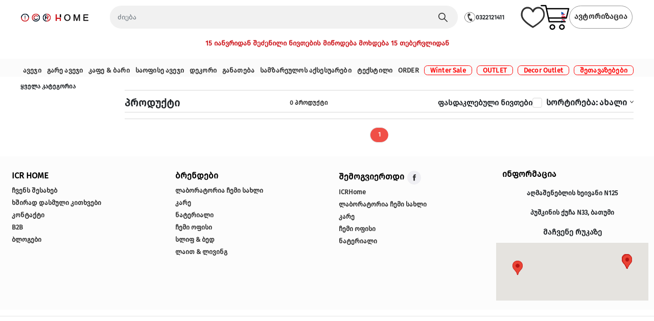

--- FILE ---
content_type: text/html; charset=utf-8
request_url: https://icrhome.ge/catalog?category=WALL-DECOR&subcategory=CLOCK
body_size: 7063
content:
<!DOCTYPE html>
<html lang="ka">
  <head>
    <meta charset="utf-8" />
<meta name="viewport" content="height=device-height, width=device-width, initial-scale=1.0, minimum-scale=1.0, maximum-scale=1.0, user-scalable=no" />

<meta name="HandheldFriendly" content="true">
<meta name="robots" content="index, follow">
<meta property="og:type" content="website" />

<link rel="canonical" href="https://icrhome.ge/catalog?category=WALL-DECOR&amp;subcategory=CLOCK" />
<link rel="dns-prefetch" href="https://icrhome.ge"> 

<title>კედლის საათი - ICR Home | Saati</title>
<!--<meta property="og:image" content="https://icrhome.ge/assets/images/room/fb094c840ed911eb89549600004af6a4.jpg" />-->
<meta name="description" content="სხვადასხვა ზომის და ხარისხის საათების დიდი არჩევანი. კედლის საათი. magali xarisxis saati	">
<meta name="keywords" content="">


<meta property="og:image" content="https://icrhome.ge/assets/images/room/fb094c840ed911eb89549600004af6a4.jpg" />



<script async src="https://www.googletagmanager.com/gtag/js?id=AW-370485279"></script> 
<script> 
window.dataLayer = window.dataLayer || []; function gtag(){dataLayer.push(arguments);} 
gtag('js', new Date()); 
gtag('config', 'AW-370485279'); 
</script>


    <base href="/" />
    <meta
      name="viewport"
      content="height=device-height, width=device-width, initial-scale=1.0, minimum-scale=1.0, maximum-scale=1.0, user-scalable=no"
    />
    <link rel="icon" type="image/x-icon" href="/dist/favicon.ico" />
    <link rel="stylesheet" href="/dist/styles.8e70b878bd37e746afae.css" />
    <script
      src="https://maps.googleapis.com/maps/api/js?key=AIzaSyD2VY4GVtKN1EpkSS5FQtOwkj9fOjaZLgM"
      type="text/javascript"
    ></script>
    <link
      rel="preload"
      as="font"
      href="/dist/HelveticaNeueLTGEOW82-75Bd.fc983f33224d131903c9.ttf"
      crossorigin="anonymous"
    />
    <link
      rel="preload"
      as="font"
      href="/dist/font-larisome-webfont.51b4eac27fad239ae056.woff2"
      crossorigin="anonymous"
    />
    <link
      rel="preload"
      as="font"
      href="/dist/HelveticaNeueLTGEOW82-55Rm.7801b4e64a7e77d66631.ttf"
      crossorigin="anonymous"
    />
    <link
      rel="preload"
      as="font"
      href="/dist/fa-solid-900.e8a427e15cc502bef99c.woff2"
      crossorigin="anonymous"
    />

    <!-- Google Tag Manager -->
    <script>
      (function (w, d, s, l, i) {
        w[l] = w[l] || [];
        w[l].push({ "gtm.start": new Date().getTime(), event: "gtm.js" });
        var f = d.getElementsByTagName(s)[0],
          j = d.createElement(s),
          dl = l != "dataLayer" ? "&l=" + l : "";
        j.async = true;
        j.src = "https://www.googletagmanager.com/gtm.js?id=" + i + dl;
        f.parentNode.insertBefore(j, f);
      })(window, document, "script", "dataLayer", "GTM-N74R7MJ9");
    </script>
    <!-- End Google Tag Manager -->

    <!-- Meta Pixel Code -->
    <script>
      !(function (f, b, e, v, n, t, s) {
        if (f.fbq) return;
        n = f.fbq = function () {
          n.callMethod
            ? n.callMethod.apply(n, arguments)
            : n.queue.push(arguments);
        };
        if (!f._fbq) f._fbq = n;
        n.push = n;
        n.loaded = !0;
        n.version = "2.0";
        n.queue = [];
        t = b.createElement(e);
        t.async = !0;
        t.src = v;
        s = b.getElementsByTagName(e)[0];
        s.parentNode.insertBefore(t, s);
      })(
        window,
        document,
        "script",
        "https://connect.facebook.net/en_US/fbevents.js"
      );
      fbq("init", "2490795167725348");
      fbq("track", "PageView");
    </script>
    <noscript
      ><img
        height="1"
        width="1"
        style="display: none"
        src="https://www.facebook.com/tr?id=2490795167725348&ev=PageView&noscript=1"
    /></noscript>
    <!-- End Meta Pixel Code -->
    <meta
      name="google-site-verification"
      content="8i28oqv4Xu0W-inaV5BinbFQLVedGUQ9dXhzqIJj98I"
    />
  </head>

  <body>
    <!-- Google Tag Manager (noscript) -->
    <noscript
      ><iframe
        src="https://www.googletagmanager.com/ns.html?id=GTM-N74R7MJ9"
        height="0"
        width="0"
        style="display: none; visibility: hidden"
      ></iframe
    ></noscript>
    <!-- End Google Tag Manager (noscript) -->
    <app-root></app-root>
    <script
      async
      src="https://www.googletagmanager.com/gtag/js?id=UA-166314902-1"
    ></script>
    <script>
      window.dataLayer = window.dataLayer || [];

      function gtag() {
        dataLayer.push(arguments);
      }
      gtag("js", new Date());

      gtag("config", "UA-166314902-1");
    </script>

    <!-- Load Facebook SDK for JavaScript -->
    <div id="fb-root"></div>
    <script>
      window.fbAsyncInit = function () {
        FB.init({
          xfbml: true,
          version: "v8.0",
        });
      };

      (function (d, s, id) {
        var js,
          fjs = d.getElementsByTagName(s)[0];
        if (d.getElementById(id)) return;
        js = d.createElement(s);
        js.id = id;
        js.src = "https://connect.facebook.net/en_US/sdk/xfbml.customerchat.js";
        fjs.parentNode.insertBefore(js, fjs);
      })(document, "script", "facebook-jssdk");
    </script>
    <!--<script>
      (function(w,t,c,p,s,e,l,k){
          p=new Promise(function(r){w[c]={client:function(){return p}};
              l=document.createElement('div');l.setAttribute("id", "live-caller-widget");
              s=document.createElement(t);s.async=1;s.setAttribute("data-livecaller", 'script');
              k=document.body || document.documentElement;k.insertBefore(l, k.firstChild);
              l.setAttribute("data-livecaller", 'mount-el');s.src='https://cdn.livecaller.io/js/app.js';
              e=document.getElementsByTagName(t)[0];e ? e.parentNode.insertBefore(s,e) : k.insertBefore(s, l.nextSibling);
              s.onload=function(){r(w[c]);};});return p;
      })(window,'script','LiveCaller').then(function(){
          try{
              LiveCaller.config.merge({"widget":{"id":"cbb48d7b-53c5-4f3c-97b1-a453e14293d4"},"app":{"locale":"en"}});
              LiveCaller.liftOff();
          }catch(e){
          }
      });
    </script>-->
    <script type="text/javascript" src="/dist/runtime-es2015.00a1d898fe9540cdfc2a.js"></script>
    <script
      type="text/javascript"
      src="/dist/runtime-es5.00a1d898fe9540cdfc2a.js"
      nomodule
    ></script>
    <script type="text/javascript" src="/dist/polyfills-es5.f9a5f42559e43c79af27.js"></script>
    <script type="text/javascript" src="/dist/polyfills-es2015.7d48e6b26d37d7ca52a8.js"></script>
    <script type="text/javascript" src="/dist/scripts.d510bc274c49e6c8add5.js"></script>
    <script type="text/javascript" src="/dist/main-es2015.da4c02346758c984fd1c.js"></script>
    <script type="text/javascript" src="/dist/main-es5.da4c02346758c984fd1c.js"></script>
  </body>
</html>

--- FILE ---
content_type: image/svg+xml
request_url: https://icrhome.ge/assets/awesome/bell.svg
body_size: 6532
content:
<?xml version="1.0" encoding="utf-8"?>
<!-- Generator: Adobe Illustrator 23.0.0, SVG Export Plug-In . SVG Version: 6.00 Build 0)  -->
<svg version="1.1" id="Layer_1" xmlns="http://www.w3.org/2000/svg" xmlns:xlink="http://www.w3.org/1999/xlink" x="0px" y="0px"
	 viewBox="0 0 192.9 220.6" style="enable-background:new 0 0 192.9 220.6;" xml:space="preserve">
<style type="text/css">
	.st0{fill:#3F3F3F;}
</style>
<path class="st0" d="M318.9-53.6c-5.6,4.5-10.6,8.3-15.3,12.2c-2.5,2.1-4.5,2.4-6.5-0.5c-1.3-1.8-2.8-3.5-4.3-5.2
	c-2.1-2.4-1.9-4.1,0.7-6.2c16.5-13.2,32.9-26.4,49.3-39.7c20.3-16.4,40.7-32.7,61-49.2c8.1-6.5,15.2-6.5,23.3,0
	c36.5,29.4,72.9,58.8,109.4,88.2c4,3.2,4.1,3.7,0.8,7.8c-6.8,8.4-5.3,8.8-14.4,1.3c-2.8-2.3-5.6-4.6-8.5-6.8
	c-0.6-0.4-1.4-1.1-1.9-0.9c-1.1,0.3-0.6,1.5-0.6,2.3c0,4.6,0,9.2,0,13.9c0,33.4,0,66.7,0,100.1c0,7.6-2.2,9.8-9.8,9.8
	c-57.7,0-115.5,0-173.2,0c-7.8,0-10-2.1-10-10c0-37.4,0-74.7,0-112.1C318.9-49.9,318.9-51.3,318.9-53.6z M498.1-2.4
	c0-19.4-0.1-38.7,0.1-58.1c0-2.9-0.7-4.8-3-6.6c-8-6.2-15.8-12.6-23.7-19c-17.7-14.3-35.4-28.5-53.1-42.8c-2-1.6-3.6-2.1-5.9-0.3
	c-25.9,21-51.9,41.9-77.9,62.8c-1.5,1.2-2.1,2.5-2.1,4.4c0.1,39.5,0.1,79,0,118.5c0,2.6,0.7,3.4,3.3,3.4c13.5-0.1,27-0.2,40.5,0.1
	c4,0.1,4.7-1.3,4.7-4.9c-0.1-22.7-0.1-45.5-0.1-68.2c0-7.8,1.9-9.7,9.7-9.7c16.2,0,32.5,0,48.7,0c8.5,0,10.3,1.7,10.3,10.2
	c0,22.9,0.1,45.7-0.1,68.6c0,3.2,0.9,4,4,3.9c13.4-0.2,26.7-0.2,40.1,0c3.3,0,4.4-0.7,4.4-4.2C498,36.3,498.1,17,498.1-2.4z
	 M436,25.1c0-10.2-0.1-20.5,0.1-30.7c0-2.7-0.5-3.6-3.4-3.6c-11.5,0.2-23,0.2-34.5,0c-2.8,0-3.6,0.6-3.5,3.5
	c0.1,20.7,0.1,41.5,0,62.2c0,2.5,0.5,3.5,3.2,3.4c11.6-0.1,23.2-0.1,34.8,0c2.6,0,3.4-0.8,3.3-3.4C435.9,46.1,436,35.6,436,25.1z"/>
<path class="st0" d="M910-63.7c-0.4,16.2-6,30.4-17.3,42.2C882-10.3,871.1,0.7,860.3,11.8c-15.5,15.9-30.9,31.9-46.4,47.9
	c-1.8,1.9-3.3,4-5.4,5.6c-6.4,4.8-13.2,4.8-18.8-1c-17.5-18-34.8-36.1-52.2-54.2c-4-4.1-8.1-8.1-12.1-12.3
	C717-10.8,708-18.8,701-28.5c-13-18.3-15.3-38.2-7-58.9c7.8-19.3,22-31.8,42.8-35.8c15-2.9,28.9,0.9,41.9,8.4
	c6.5,3.8,12,8.8,17,14.4c4.8,5.3,3.7,4.5,7.7,0.2c5.6-6.1,11.6-11.6,18.8-15.8c7.9-4.6,16.4-6.9,25.5-7.8
	c16.2-1.5,30.2,3.5,42.3,14.2c10.6,9.5,16.7,21.5,19.1,35.5C909.7-70.7,910.2-67.2,910-63.7z M703.6-65
	c-0.7,13.3,5.7,26.8,14.6,35.7c6,6,11.9,12.1,17.8,18.2c20.3,21.2,40.9,42.1,61.3,63.2c2.3,2.4,3.6,2,5.7-0.2
	c7.6-8.2,15.4-16.4,23.2-24.5c17.8-18.4,35.5-36.9,53.5-55.1c11.5-11.6,17.1-25,16.3-41.4c-0.8-15.5-13.2-32.9-27.7-38.4
	c-14.9-5.7-28.7-2.8-41.7,5.4c-9.5,6-16.4,14.9-24,23c-1.9,2-3,2.7-5.2,0.3c-6.6-7.4-13.2-15-21.2-21.1
	c-10.9-8.5-23.4-12.4-37.2-9.9C718.4-106.2,702.3-84.4,703.6-65z"/>
<g>
	<path class="st0" d="M96.4,179.2c-24.9,0-49.7,0-74.6,0c-9.5,0-16.2-4.4-20.1-13c-3.4-7.5-1.6-16.1,5.3-22.5
		C19.5,132,25,117.3,26.6,100.6c0.8-8.8,0.7-17.7,1.4-26.5c1-13,6-24.4,14.1-34.4c11.4-13.9,26.3-21.9,44-24.7
		c2.5-0.4,3.8-1.4,3.5-4.1c-0.2-1.7-0.1-3.5,0.2-5.2C90.5,2.1,93.2,0,96.4,0c3.6,0,6.2,2,7,5.6c0.3,1.7,0.5,3.5,0.3,5.2
		c-0.4,3.1,1.2,3.8,3.8,4.2c27.9,3.9,50.7,24.7,56.7,52.1c1.7,7.9,1.5,16.1,1.8,24.2c0.5,11.7,2,23.1,6.7,33.9
		c3.2,7.4,8.2,13.3,14,18.8c4.1,3.9,6.3,8.6,6.4,14.3c0.2,11.5-9,20.9-20.5,20.9C147.1,179.3,121.7,179.2,96.4,179.2z M96.6,165.1
		c25.1,0,50.2,0,75.4,0c3.1,0,5.4-1.1,6.6-3.9c1.3-2.9,0.2-5.3-1.8-7.5c-0.8-0.9-1.8-1.7-2.7-2.6c-8.9-8.8-15-19.2-18.1-31.4
		c-3.3-12.6-4.2-25.5-4.4-38.5c-0.1-10.9-2.6-21.4-9.3-30.2c-14-18.5-32.7-26.1-55.5-22.5c-25.1,3.9-45.4,24.9-45.3,51.6
		c0,8.1-0.6,16.2-1.4,24.2c-2.1,18.9-8.9,35.4-23,48.6c-2.2,2.1-4.1,4.5-2.6,7.9c1.4,3.4,4,4.2,7.5,4.2
		C46.8,165.1,71.7,165.1,96.6,165.1z"/>
	<path class="st0" d="M76.2,192.8c1.2,0,2.5,0.1,3.7,0c2-0.2,2.9,0.7,3.3,2.6c1.8,7.4,6.2,11,13.4,11c6.8,0,11.6-3.9,13.1-10.9
		c0.5-2.2,1.5-2.9,3.6-2.7c2.2,0.1,4.5,0.3,6.7,0c3.7-0.5,4.3,1.5,3.7,4.4c-2,10.5-7.9,17.9-17.9,21.7c-10,3.7-19.1,1.7-27.3-5
		c-5-4.1-7.9-9.5-9.3-15.8c-1-4.6-0.4-5.2,4.2-5.2C74.5,192.8,75.4,192.8,76.2,192.8z"/>
</g>
<path class="st0" d="M483.6,340.5c-27.9,0-55.7,0-83.6,0c-12.4,0-21-8.6-21-20.9c0-41.4,0-82.7,0-124.1c0-11.1,8.8-20.1,19.9-20.1
	c22.5-0.1,45,0,67.5-0.1c1.8,0,2.9,0.6,4.2,1.8c7.4,7.6,15,15,22.5,22.6c2,2,4,2.9,6.9,2.8c20.1-0.1,40.2-0.1,60.4-0.1
	c3.6,0,7.3,0.2,10.7,1.1c8.7,2.4,14.7,10.5,14.9,19.8c0.1,5.7,0.2,11.5,0,17.2c-0.1,3.1,1,3.8,3.9,3.7c5.9-0.2,11.7,0.1,17.6-0.1
	c13.4-0.3,25.4,15.8,17.4,30c-9.8,17.4-20.2,34.4-30.9,51.3c-6.2,9.8-15.8,14.7-27.5,14.8C538.8,340.6,511.2,340.5,483.6,340.5
	C483.6,340.5,483.6,340.5,483.6,340.5z M398.6,326.7c1,0.1,1.4,0.3,1.9,0.3c54.7,0,109.5,0,164.2-0.1c8,0,14.5-3.2,18.8-10.3
	c9.3-15.4,18.5-30.8,27.9-46.1c4.7-7.6-0.5-12.7-7.3-12.6c-50.2,0.3-100.5,0.2-150.7,0.1c-9.4,0-16.1,3.9-20.8,12.1
	c-7,12.1-14.4,24-21.5,36C406.8,312.8,402.8,319.6,398.6,326.7z M392.5,311.5c0.9-1.1,1.1-1.4,1.3-1.7c9.2-15.4,18.6-30.8,27.7-46.2
	c7.6-12.8,18.4-19.4,33.5-19.2c23.4,0.3,46.7,0.1,70.1,0.1c14.4,0,28.7-0.1,43.1,0.1c2.8,0,3.7-0.8,3.6-3.6
	c-0.2-5.1,0-10.2-0.1-15.4c0-6.5-2.3-8.8-8.7-8.8c-22.9,0-45.7,0-68.6,0c-2.8,0-4.9-0.7-6.9-2.8c-7.4-7.6-15-15-22.4-22.6
	c-1.7-1.8-3.5-2.4-5.9-2.4c-18.9,0.1-37.7,0-56.6,0c-7.6,0-10.1,2.5-10.1,10.1c0,32.2,0,64.5,0,96.7
	C392.5,300.7,392.5,305.6,392.5,311.5z"/>
<path class="st0" d="M870.7,299.9c-22.9,0-45.7,0.1-68.6-0.1c-3.1,0-4.1,0.4-3.3,3.9c1.6,6.9,2.7,13.9,3.9,20.9
	c0.3,1.6,1,2.5,2.7,2.4c1.2,0,2.5,0,3.7,0c39.4,0,78.7,0,118.1,0c6.2,0,11.2,1.4,13.9,7.8c1,2.5,3.6,4.4,4.8,7
	c4.9,10.3,4.7,20.5-2.4,29.6c-7.3,9.4-17.3,13.1-28.9,10c-11.4-3.1-18.2-11.1-20.2-22.7c-0.9-5.1-0.2-10.2,2-15c1-2,0.5-2.6-1.6-2.6
	c-18.9,0-37.7,0-56.6,0c-2.3,0-2.4,0.7-1.6,2.6c8,19.9-6.3,39.9-27.6,38.7c-13-0.7-24.6-12.9-25-25.9c-0.2-6.9,1.4-13.1,5.7-18.5
	c0.9-1.1,1.2-2.4,0.9-3.9c-4.1-21.5-8.2-43-12.3-64.5c-5.4-28.7-10.6-57.5-16.1-86.2c-1.6-8.3,0.5-7.3-8.7-7.3c-8,0-16,0-24,0
	c-6.6,0-9.7-4.6-7.4-10.8c0.9-2.3,2.6-3.3,5-3.3c12.5,0,25-0.1,37.5,0.1c4.9,0.1,8.6,4,9.6,9.4c1,5.3,2.1,10.5,2.9,15.8
	c0.3,2,1.1,2.5,2.9,2.4c1.4-0.1,2.7,0,4.1,0c57.7,0,115.5,0,173.2,0c9.9,0,13.9,4.7,11.9,14.4c-5.9,28.8-11.9,57.5-17.9,86.3
	c-1.4,6.6-5.2,9.5-11.9,9.5C916.5,299.9,893.6,299.9,870.7,299.9z M867.6,203.3c-26.2,0-52.5,0-78.7,0c-8.7,0-8.8,0-7.2,8.6
	c4.4,23.7,9,47.4,13.3,71.1c0.4,2.3,1.3,2.8,3.4,2.8c45.6,0,91.2,0,136.8,0c2.3,0,3.1-0.7,3.5-3.1c5.1-24.9,10.4-49.7,15.5-74.5
	c1-5,1-5-4.2-5C922.6,203.3,895.1,203.3,867.6,203.3z M811.3,341.2c-7.2,0-13.8,6.7-13.8,13.9c0.1,7.2,6.4,13.5,13.7,13.7
	c7.2,0.2,14-6.6,14-13.8C825.1,347.6,818.7,341.2,811.3,341.2z M935.4,355.3c0.1-7.3-6.4-14-13.6-14c-7.3,0-13.9,6.5-14,13.8
	c-0.1,7.2,6.4,13.7,13.9,13.9C928.6,369.1,935.3,362.3,935.4,355.3z"/>
</svg>


--- FILE ---
content_type: image/svg+xml
request_url: https://icrhome.ge/assets/icons/search.svg
body_size: 1546
content:
<?xml version="1.0" encoding="UTF-8"?>
<svg width="24px" height="24px" viewBox="0 0 24 24" version="1.1" xmlns="http://www.w3.org/2000/svg" xmlns:xlink="http://www.w3.org/1999/xlink">
    <title>Path</title>
    <g id="Symbols" stroke="none" stroke-width="1" fill="none" fill-rule="evenodd">
        <g id="Header-V0.1" transform="translate(-1255.000000, -98.000000)" fill="#333333">
            <g id="Header">
                <g id="Group-3" transform="translate(1255.000000, 98.000000)">
                    <path d="M4.21509184,14.2294979 C1.45427723,11.4683344 1.45427723,6.97640111 4.21509184,4.21523758 C5.59571372,2.83465581 7.40893333,2.1445795 9.22215293,2.1445795 C11.0353725,2.1445795 12.8494505,2.83508496 14.229214,4.21523758 C16.9904578,6.97640111 16.9904578,11.4683344 14.2296432,14.2294979 C11.4683994,16.9906615 6.97633561,16.9906615 4.21509184,14.2294979 M23.6858517,22.1683795 L16.4574356,14.9401735 C19.3208205,11.3219936 19.0873551,6.03870414 15.7467394,2.69818549 C12.1490542,-0.899395164 6.29568086,-0.899395164 2.69756651,2.69818549 C-0.899260359,6.29576615 -0.899260359,12.1493985 2.69799567,15.74655 C4.49662369,17.5455549 6.85960289,18.4446282 9.22215293,18.4446282 C11.2478089,18.4446282 13.2704607,17.7790136 14.9403394,16.4572256 L22.1683263,23.6854316 C22.3777586,23.8948578 22.6524238,24 22.927089,24 C23.2017542,24 23.4764194,23.8948578 23.6858517,23.6854316 C24.1047161,23.2665793 24.1047161,22.587661 23.6858517,22.1683795" id="Fill-1"></path>
                </g>
            </g>
        </g>
    </g>
</svg>

--- FILE ---
content_type: image/svg+xml
request_url: https://icrhome.ge/assets/icons/pay/VISA.svg
body_size: 8733
content:
<?xml version="1.0" encoding="UTF-8"?>
<svg width="130px" height="75px" viewBox="0 0 130 75" version="1.1" xmlns="http://www.w3.org/2000/svg" xmlns:xlink="http://www.w3.org/1999/xlink">
    <title>VISA</title>
    <g id="Symbols" stroke="none" stroke-width="1" fill="none" fill-rule="evenodd">
        <g id="Footer" transform="translate(-1195.000000, -594.000000)">
            <g id="VISA" transform="translate(1195.000000, 594.000000)">
                <rect id="Rectangle" stroke="#E4E4E4" stroke-width="2" x="1" y="1" width="128" height="73" rx="10"></rect>
                <image id="Bitmap" x="37" y="28" width="56" height="19" xlink:href="[data-uri]"></image>
            </g>
        </g>
    </g>
</svg>

--- FILE ---
content_type: image/svg+xml
request_url: https://icrhome.ge/assets/icons/pay/mastercard.svg
body_size: 4364
content:
<?xml version="1.0" encoding="UTF-8"?>
<svg width="130px" height="75px" viewBox="0 0 130 75" version="1.1" xmlns="http://www.w3.org/2000/svg" xmlns:xlink="http://www.w3.org/1999/xlink">
    <title>masctercard</title>
    <defs>
        <polygon id="path-1" points="0.0143651628 0.0234675 48.1389492 0.0234675 48.1389492 6 0.0143651628 6"></polygon>
        <polygon id="path-3" points="0 0.0216865913 25.9763636 0.0216865913 25.9763636 31.9788094 0 31.9788094"></polygon>
        <polygon id="path-5" points="0.00285714286 0.0216865913 25.9805195 0.0216865913 25.9805195 31.9788087 0.00285714286 31.9788087"></polygon>
    </defs>
    <g id="Symbols" stroke="none" stroke-width="1" fill="none" fill-rule="evenodd">
        <g id="Footer" transform="translate(-1340.000000, -594.000000)">
            <g id="masctercard" transform="translate(1340.000000, 594.000000)">
                <rect id="Rectangle" stroke="#E4E4E4" stroke-width="2" x="1" y="1" width="128" height="73" rx="10"></rect>
                <g id="Group-14" transform="translate(40.000000, 16.000000)">
                    <g id="Group-3" transform="translate(3.000000, 34.000000)">
                        <mask id="mask-2" fill="white">
                            <use xlink:href="#path-1"></use>
                        </mask>
                        <g id="Clip-2"></g>
                        <path d="M6.69015202,5.7749925 L6.69015202,3.1999925 C6.69015202,2.2302425 6.05614591,1.5777175 5.03409317,1.5689925 C4.49677812,1.5602425 3.94253572,1.7232425 3.5544891,2.2989925 C3.26415944,1.8439925 2.8066081,1.5689925 2.16336889,1.5689925 C1.71376828,1.5689925 1.27442666,1.6977425 0.930493737,2.1782425 L0.930493737,1.6709925 L0.0143651628,1.6709925 L0.0143651628,5.7739925 L0.937675036,5.7739925 L0.937675036,3.4989925 C0.937675036,2.7867425 1.34290548,2.4082425 1.96870439,2.4082425 C2.57655006,2.4082425 2.88406354,2.7944675 2.88406354,3.4899925 L2.88406354,5.7734675 L3.80942522,5.7734675 L3.80942522,3.4984675 C3.80942522,2.7862425 4.23183948,2.4077425 4.83942867,2.4077425 C5.46445816,2.4077425 5.76273855,2.7939925 5.76273855,3.4894925 L5.76273855,5.7729925 L6.69015202,5.7749925 Z M20.3753997,1.6709925 L18.8786118,1.6709925 L18.8786118,0.4262425 L17.9532501,0.4262425 L17.9532501,1.6709925 L17.0994449,1.6709925 L17.0994449,2.4864925 L17.9532501,2.4864925 L17.9532501,4.3582425 C17.9532501,5.3102425 18.3323201,5.8772425 19.4151574,5.8772425 C19.8124371,5.8772425 20.2699885,5.7572425 20.5603181,5.5599925 L20.2958924,4.7959925 C20.0227466,4.9502425 19.7234403,5.0279925 19.4854315,5.0279925 C19.0278802,5.0279925 18.8786118,4.7529925 18.8786118,4.3412425 L18.8786118,2.4872425 L20.3753997,2.4872425 L20.3753997,1.6709925 Z M28.1866012,1.5687425 C27.6585192,1.5687425 27.3145863,1.8094925 27.0778343,2.1699925 L27.0778343,1.6709925 L26.170708,1.6709925 L26.170708,5.7739925 L27.0860671,5.7739925 L27.0860671,3.4739925 C27.0860671,2.7949925 27.3853734,2.4177425 27.9837295,2.4177425 C28.1796507,2.4149925 28.3742126,2.4500675 28.5561816,2.5209925 L28.8383041,1.6799925 C28.6356889,1.6022425 28.3715196,1.5679925 28.1860626,1.5679925 L28.1866012,1.5687425 Z M16.3756726,1.9972425 C15.9353051,1.7142425 15.3284853,1.5679925 14.65906,1.5679925 C13.5926371,1.5679925 12.9060536,2.0662425 12.9060536,2.8814925 C12.9060536,3.5504925 13.4172339,3.9632425 14.358497,4.0919925 L14.7909138,4.1519925 C15.2928096,4.2207425 15.5298182,4.3494925 15.5298182,4.5812425 C15.5298182,4.8984675 15.1964007,5.0794925 14.5703453,5.0794925 C13.9363392,5.0794925 13.4787622,4.8819925 13.1702485,4.6502425 L12.74014,5.3459925 C13.2420615,5.7064925 13.8760676,5.8784925 14.5626511,5.8784925 C15.7783424,5.8784925 16.4828791,5.3204925 16.4828791,4.5392425 C16.4828791,3.8179925 15.9283802,3.4407425 15.0122517,3.3119925 L14.5808608,3.2509925 C14.184607,3.2009925 13.867091,3.1232425 13.867091,2.8482425 C13.867091,2.5482425 14.1663972,2.3677425 14.6685752,2.3677425 C15.2058903,2.3677425 15.7260215,2.5652425 15.9809576,2.7194925 L16.3772114,1.9982425 L16.3756726,1.9972425 Z M40.9115809,1.5672175 C40.383499,1.5672175 40.039566,1.8079925 39.8018394,2.1684925 L39.8018394,1.6709925 L38.8946874,1.6709925 L38.8946874,5.7739925 L39.8110725,5.7739925 L39.8110725,3.4739925 C39.8110725,2.7949925 40.1103788,2.4177425 40.7087349,2.4177425 C40.9046561,2.4149925 41.099218,2.4500675 41.2811613,2.5209925 L41.5632838,1.6799925 C41.3606942,1.6022425 41.0964994,1.5679925 40.9110936,1.5679925 L40.9115809,1.5672175 Z M29.1111934,3.7219925 C29.1111934,4.9667425 30.0001357,5.8767425 31.3568626,5.8767425 C31.9908943,5.8767425 32.4133086,5.7392425 32.8700649,5.3874925 L32.4304924,4.6662425 C32.086816,4.9069925 31.7259557,5.0357425 31.3276501,5.0357425 C30.5969273,5.0269925 30.0596379,4.5119925 30.0596379,3.7219925 C30.0596379,2.9319675 30.5969273,2.4172175 31.3276501,2.4082425 C31.7249298,2.4082425 32.0857901,2.5369675 32.4304924,2.7777175 L32.8700649,2.0564925 C32.4125135,1.7047175 31.9901249,1.5672175 31.3568626,1.5672175 C30.0001357,1.5672175 29.1111934,2.4769925 29.1111934,3.7219925 L29.1111934,3.7219925 Z M37.6882292,3.7219925 L37.6882292,1.6709925 L36.773383,1.6709925 L36.773383,2.1709925 C36.4820274,1.8014925 36.0426858,1.5697425 35.4438168,1.5697425 C34.264032,1.5697425 33.3381573,2.4717425 33.3381573,3.7244675 C33.3381573,4.9772425 34.263519,5.8792425 35.4438168,5.8792425 C36.0426858,5.8792425 36.4820274,5.6472425 36.773383,5.2779675 L36.773383,5.7762425 L37.6884857,5.7762425 L37.6884857,3.7234675 L37.6882292,3.7219925 Z M34.2804463,3.7219925 C34.2804463,3.0007425 34.765184,2.4082425 35.5574352,2.4082425 C36.3145493,2.4082425 36.8254474,2.9752425 36.8254474,3.7219925 C36.8254474,4.4687425 36.3145493,5.0357425 35.5574352,5.0357425 C34.765184,5.0357425 34.2801899,4.4432425 34.2801899,3.7219925 L34.2804463,3.7219925 Z M23.2294531,1.5674925 C21.9958085,1.5674925 21.1327702,2.4424925 21.1327702,3.7222425 C21.1327702,5.0269925 22.0304326,5.8769925 23.2907506,5.8769925 C23.9247567,5.8769925 24.505416,5.7227425 25.0163141,5.3019925 L24.5677394,4.6407425 C24.2148299,4.9157425 23.7654857,5.0699925 23.3430715,5.0699925 C22.7531791,5.0699925 22.2161205,4.8037425 22.0840359,4.0649925 L25.2096963,4.0649925 C25.2186729,3.9539925 25.227906,3.8419925 25.227906,3.7219925 C25.2186729,2.4427425 24.4071861,1.5672175 23.2289401,1.5672175 L23.2294531,1.5674925 Z M23.2109869,2.3674925 C23.8008793,2.3674925 24.1796672,2.7279925 24.2763839,3.3627425 L22.0922431,3.3627425 C22.18996,2.7702425 22.5590275,2.3674925 23.2112433,2.3674925 L23.2109869,2.3674925 Z M46.188066,3.7234675 L46.188066,0.0234675 L45.2719374,0.0234675 L45.2719374,2.1709925 C44.9816078,1.8014925 44.5412403,1.5697425 43.9423712,1.5697425 C42.7625864,1.5697425 41.8367374,2.4717425 41.8367374,3.7244675 C41.8367374,4.9772425 42.7620734,5.8792425 43.9423712,5.8792425 C44.5412403,5.8792425 44.9816078,5.6472425 45.2719374,5.2779675 L45.2719374,5.7762425 L46.188066,5.7762425 L46.188066,3.7234675 Z M42.7790008,3.7234675 C42.7790008,3.0022425 43.2637385,2.4097425 44.0562461,2.4097425 C44.8141296,2.4097425 45.3242583,2.9767425 45.3242583,3.7234675 C45.3242583,4.4702425 44.8141296,5.0372425 44.0562461,5.0372425 C43.2639949,5.0372425 42.7790008,4.4447425 42.7790008,3.7234675 L42.7790008,3.7234675 Z M11.8501718,3.7234675 L11.8501718,1.6709925 L10.9348127,1.6709925 L10.9348127,2.1709925 C10.644483,1.8014925 10.2041155,1.5697425 9.60524647,1.5697425 C8.42546163,1.5697425 7.49958701,2.4717425 7.49958701,3.7244675 C7.49958701,4.9772425 8.42494868,5.8792425 9.60524647,5.8792425 C10.203859,5.8792425 10.644483,5.6472425 10.9348127,5.2779675 L10.9348127,5.7762425 L11.8491459,5.7762425 L11.8491459,3.7234675 L11.8501718,3.7234675 Z M8.4421325,3.7234675 C8.4421325,3.0022425 8.92687019,2.4097425 9.71912135,2.4097425 C10.4762354,2.4097425 10.9871336,2.9767425 10.9871336,3.7234675 C10.9871336,4.4702425 10.4762354,5.0372425 9.71912135,5.0372425 C8.92687019,5.0372425 8.4421325,4.4447425 8.4421325,3.7234675 L8.4421325,3.7234675 Z M47.7135791,5.1842425 C47.8262998,5.1841175 47.9345323,5.2272425 48.0149372,5.3042425 C48.0536906,5.3411925 48.0845445,5.3853175 48.1057293,5.4339675 C48.1500225,5.5349675 48.1500225,5.6492425 48.1057293,5.7502425 C48.0840572,5.7986425 48.0532545,5.8426675 48.0149372,5.8799925 C47.9755939,5.9167675 47.9298131,5.9463925 47.8797749,5.9674925 C47.8272232,5.9892425 47.7706704,6.0003175 47.7135791,5.9999925 C47.6557953,6.0003925 47.5985757,5.9893425 47.5453315,5.9674925 C47.4947034,5.9468925 47.4485122,5.9171925 47.4091433,5.8799925 C47.370826,5.8412925 47.340408,5.7958175 47.3196336,5.7459925 C47.2753403,5.6449925 47.2753403,5.5307175 47.3196336,5.4297175 C47.3407927,5.3810675 47.3716467,5.3369675 47.4104257,5.2999925 C47.4492816,5.2621175 47.495601,5.2323675 47.5466139,5.2124925 C47.5998581,5.1906425 47.6571033,5.1795925 47.7148615,5.1799925 L47.7135791,5.1842425 Z M47.7135791,5.9067425 C47.7568977,5.9071425 47.799806,5.8986175 47.8394827,5.8817425 C47.8778,5.8656675 47.9126037,5.8426925 47.9420726,5.8139925 C47.9716442,5.7853175 47.9952656,5.7513925 48.011603,5.7139925 C48.0452525,5.6347675 48.0452525,5.5457175 48.011603,5.4664925 C47.9950091,5.4292425 47.971439,5.3953175 47.9420726,5.3664925 C47.912578,5.3378175 47.8777744,5.3148175 47.8394827,5.2987425 C47.7995752,5.2827925 47.7567438,5.2747925 47.7135791,5.2752425 C47.6696706,5.2748425 47.6260955,5.2828175 47.5853416,5.2987425 C47.5462035,5.3144925 47.5105792,5.3375175 47.4804177,5.3664925 C47.387702,5.4592175 47.3607208,5.5969925 47.4119645,5.7164925 C47.4275839,5.7540175 47.4508718,5.7880175 47.4804177,5.8164925 C47.5106048,5.8454425 47.5462292,5.8684425 47.5853416,5.8842425 C47.625839,5.9011175 47.6695167,5.9096175 47.7135791,5.9092425 L47.7135791,5.9067425 Z M47.7392266,5.3977425 C47.7802369,5.3952925 47.8208369,5.4067675 47.8541274,5.4302425 C47.8811855,5.4518425 47.8961123,5.4846925 47.894394,5.5187425 C47.895625,5.5479925 47.8838528,5.5763425 47.8620781,5.5964925 C47.8363793,5.6182425 47.8041661,5.6313175 47.7702601,5.6337425 L47.8984976,5.7762425 L47.7997547,5.7762425 L47.6817762,5.6347425 L47.6435614,5.6347425 L47.6435614,5.7762425 L47.5609765,5.7762425 L47.5609765,5.3979925 L47.740509,5.3979925 L47.7392266,5.3977425 Z M47.6425355,5.4684925 L47.6425355,5.5684925 L47.7382007,5.5684925 C47.7561539,5.5687675 47.7738764,5.5643675 47.7894957,5.5557175 C47.8021399,5.5470175 47.8093981,5.5326175 47.8087313,5.5174925 C47.8093981,5.5026425 47.8020886,5.4885675 47.7894957,5.4802425 C47.7740559,5.4711925 47.7562052,5.4667425 47.7382007,5.4674925 L47.6425355,5.4674925 L47.6425355,5.4684925 Z" id="Fill-1" fill="#231F20" mask="url(#mask-2)"></path>
                    </g>
                    <path d="M49.2387258,26 L49.2387258,25.17125 L49.3922472,25.17125 L49.3922472,25.0025417 L49,25.0025417 L49,25.17125 L49.1535214,25.17125 L49.1535214,26 L49.2379582,26 L49.2387258,26 Z M49.999597,26 L49.999597,25 L49.8796584,25 L49.7409326,25.68625 L49.6029361,25 L49.4826329,25 L49.4826329,26 L49.5678181,26 L49.5678181,25.2466667 L49.6975628,25.8967083 L49.7858377,25.8967083 L49.9155632,25.245 L49.9155632,26 L50,26 L49.999597,26 Z" id="Fill-4" fill="#F79410"></path>
                    <polygon id="Fill-6" fill="#FF5F00" points="31.9997412 28 18 28 18 4 32 4"></polygon>
                    <g id="Group-10">
                        <mask id="mask-4" fill="white">
                            <use xlink:href="#path-3"></use>
                        </mask>
                        <g id="Clip-9"></g>
                        <path d="M19.8441558,16.0002456 C19.8441558,10.9037674 22.2420779,6.36379968 25.9763636,3.43804847 C23.1496364,1.22014863 19.6537403,0.0164264943 16.0542857,0.0216822647 C7.18753247,0.0216822647 0,7.17543134 0,16.0002456 C0,24.8250598 7.18753247,31.9788094 16.0542857,31.9788094 C19.6538182,31.9841422 23.1498442,30.78042 25.9763636,28.5624426 C22.2425974,25.6372084 19.8441558,21.0969822 19.8441558,16.0002456" id="Fill-8" fill="#EB001B" mask="url(#mask-4)"></path>
                    </g>
                    <g id="Group-13" transform="translate(25.000000, 0.000000)">
                        <mask id="mask-6" fill="white">
                            <use xlink:href="#path-5"></use>
                        </mask>
                        <g id="Clip-12"></g>
                        <path d="M25.9805195,16.0002456 C25.9805195,24.8250598 18.792987,31.9788087 9.92623377,31.9788087 C6.32631169,31.9840388 2.82992208,30.7803425 0.00285714286,28.5624426 C3.73792208,25.6366914 6.13584416,21.0969822 6.13584416,16.0002456 C6.13584416,10.9035089 3.73792208,6.36379968 0.00285714286,3.43804847 C2.82984416,1.22020032 6.32615584,0.0165040388 9.92597403,0.0216827669 C18.7927273,0.0216827669 25.9805195,7.17543134 25.9805195,16.0002456" id="Fill-11" fill="#F79E1B" mask="url(#mask-6)"></path>
                    </g>
                </g>
            </g>
        </g>
    </g>
</svg>

--- FILE ---
content_type: image/svg+xml
request_url: https://icrhome.ge/assets/awesome/home.svg
body_size: 6546
content:
<?xml version="1.0" encoding="utf-8"?>
<!-- Generator: Adobe Illustrator 23.0.0, SVG Export Plug-In . SVG Version: 6.00 Build 0)  -->
<svg version="1.1" id="Layer_1" xmlns="http://www.w3.org/2000/svg" xmlns:xlink="http://www.w3.org/1999/xlink" x="0px" y="0px"
	 viewBox="0 0 248.3 220.5" style="enable-background:new 0 0 248.3 220.5;" xml:space="preserve">
<style type="text/css">
	.st0{fill:#3F3F3F;}
</style>
<path class="st0" d="M27.6,93.4c-5.6,4.5-10.6,8.3-15.3,12.2c-2.5,2.1-4.5,2.4-6.5-0.5c-1.3-1.8-2.8-3.5-4.3-5.2
	c-2.1-2.4-1.9-4.1,0.7-6.2C18.6,80.6,35,67.3,51.4,54c20.3-16.4,40.7-32.7,61-49.2c8.1-6.5,15.2-6.5,23.3,0
	c36.5,29.4,72.9,58.8,109.4,88.2c4,3.2,4.1,3.7,0.8,7.8c-6.8,8.4-5.3,8.8-14.4,1.3c-2.8-2.3-5.6-4.6-8.5-6.8
	c-0.6-0.4-1.4-1.1-1.9-0.9c-1.1,0.3-0.6,1.5-0.6,2.3c0,4.6,0,9.2,0,13.9c0,33.4,0,66.7,0,100.1c0,7.6-2.2,9.8-9.8,9.8
	c-57.7,0-115.5,0-173.2,0c-7.8,0-10-2.1-10-10c0-37.4,0-74.7,0-112.1C27.6,97.1,27.6,95.7,27.6,93.4z M206.8,144.6
	c0-19.4-0.1-38.7,0.1-58.1c0-2.9-0.7-4.8-3-6.6c-8-6.2-15.8-12.6-23.7-19c-17.7-14.3-35.4-28.5-53.1-42.8c-2-1.6-3.6-2.1-5.9-0.3
	c-25.9,21-51.9,41.9-77.9,62.8c-1.5,1.2-2.1,2.5-2.1,4.4c0.1,39.5,0.1,79,0,118.5c0,2.6,0.7,3.4,3.3,3.4c13.5-0.1,27-0.2,40.5,0.1
	c4,0.1,4.7-1.3,4.7-4.9c-0.1-22.7-0.1-45.5-0.1-68.2c0-7.8,1.9-9.7,9.7-9.7c16.2,0,32.5,0,48.7,0c8.5,0,10.3,1.7,10.3,10.2
	c0,22.9,0.1,45.7-0.1,68.6c0,3.2,0.9,4,4,3.9c13.4-0.2,26.7-0.2,40.1,0c3.3,0,4.4-0.7,4.4-4.2C206.7,183.4,206.8,164,206.8,144.6z
	 M144.7,172.1c0-10.2-0.1-20.5,0.1-30.7c0-2.7-0.5-3.6-3.4-3.6c-11.5,0.2-23,0.2-34.5,0c-2.8,0-3.6,0.6-3.5,3.5
	c0.1,20.7,0.1,41.5,0,62.2c0,2.5,0.5,3.5,3.2,3.4c11.6-0.1,23.2-0.1,34.8,0c2.6,0,3.4-0.8,3.3-3.4
	C144.6,193.1,144.7,182.6,144.7,172.1z"/>
<path class="st0" d="M618.7,83.3c-0.4,16.2-6,30.4-17.3,42.2c-10.7,11.2-21.6,22.2-32.4,33.3c-15.5,15.9-30.9,31.9-46.4,47.9
	c-1.8,1.9-3.3,4-5.4,5.6c-6.4,4.8-13.2,4.8-18.8-1c-17.5-18-34.8-36.1-52.2-54.2c-4-4.1-8.1-8.1-12.1-12.3
	c-8.3-8.7-17.3-16.6-24.3-26.4c-13-18.3-15.3-38.2-7-58.9c7.8-19.3,22-31.8,42.8-35.8c15-2.9,28.9,0.9,41.9,8.4
	c6.5,3.8,12,8.8,17,14.4c4.8,5.3,3.7,4.5,7.7,0.2c5.6-6.1,11.6-11.6,18.8-15.8c7.9-4.6,16.4-6.9,25.5-7.8
	c16.2-1.5,30.2,3.5,42.3,14.2c10.6,9.5,16.7,21.5,19.1,35.5C618.4,76.3,619,79.8,618.7,83.3z M412.3,82
	c-0.7,13.3,5.7,26.8,14.6,35.7c6,6,11.9,12.1,17.8,18.2c20.3,21.2,40.9,42.1,61.3,63.2c2.3,2.4,3.6,2,5.7-0.2
	c7.6-8.2,15.4-16.4,23.2-24.5c17.8-18.4,35.5-36.9,53.5-55.1c11.5-11.6,17.1-25,16.3-41.4c-0.8-15.5-13.2-32.9-27.7-38.4
	c-14.9-5.7-28.7-2.8-41.7,5.4c-9.5,6-16.4,14.9-24,23c-1.9,2-3,2.7-5.2,0.3c-6.6-7.4-13.2-15-21.2-21.1
	c-10.9-8.5-23.4-12.4-37.2-9.9C427.1,40.8,411,62.6,412.3,82z"/>
<g>
	<path class="st0" d="M-194.9,326.3c-24.9,0-49.7,0-74.6,0c-9.5,0-16.2-4.4-20.1-13c-3.4-7.5-1.6-16.1,5.3-22.5
		c12.6-11.7,18.1-26.5,19.6-43.2c0.8-8.8,0.7-17.7,1.4-26.5c1-13,6-24.4,14.1-34.4c11.4-13.9,26.3-21.9,44-24.7
		c2.5-0.4,3.8-1.4,3.5-4.1c-0.2-1.7-0.1-3.5,0.2-5.2c0.7-3.4,3.4-5.6,6.6-5.6c3.6,0,6.2,2,7,5.6c0.3,1.7,0.5,3.5,0.3,5.2
		c-0.4,3.1,1.2,3.8,3.8,4.2c27.9,3.9,50.7,24.7,56.7,52.1c1.7,7.9,1.5,16.1,1.8,24.2c0.5,11.7,2,23.1,6.7,33.9
		c3.2,7.4,8.2,13.3,14,18.8c4.1,3.9,6.3,8.6,6.4,14.3c0.2,11.5-9,20.9-20.5,20.9C-144.2,326.3-169.6,326.3-194.9,326.3z
		 M-194.7,312.1c25.1,0,50.2,0,75.4,0c3.1,0,5.4-1.1,6.6-3.9c1.3-2.9,0.2-5.3-1.8-7.5c-0.8-0.9-1.8-1.7-2.7-2.6
		c-8.9-8.8-15-19.2-18.1-31.4c-3.3-12.6-4.2-25.5-4.4-38.5c-0.1-10.9-2.6-21.4-9.3-30.2c-14-18.5-32.7-26.1-55.5-22.5
		c-25.1,3.9-45.4,24.9-45.3,51.6c0,8.1-0.6,16.2-1.4,24.2c-2.1,18.9-8.9,35.4-23,48.6c-2.2,2.1-4.1,4.5-2.6,7.9
		c1.4,3.4,4,4.2,7.5,4.2C-244.4,312.1-219.6,312.1-194.7,312.1z"/>
	<path class="st0" d="M-215,339.8c1.2,0,2.5,0.1,3.7,0c2-0.2,2.9,0.7,3.3,2.6c1.8,7.4,6.2,11,13.4,11c6.8,0,11.6-3.9,13.1-10.9
		c0.5-2.2,1.5-2.9,3.6-2.7c2.2,0.1,4.5,0.3,6.7,0c3.7-0.5,4.3,1.5,3.7,4.4c-2,10.5-7.9,17.9-17.9,21.7c-10,3.7-19.1,1.7-27.3-5
		c-5-4.1-7.9-9.5-9.3-15.8c-1-4.6-0.4-5.2,4.2-5.2C-216.8,339.8-215.9,339.8-215,339.8z"/>
</g>
<path class="st0" d="M192.3,487.6c-27.9,0-55.7,0-83.6,0c-12.4,0-21-8.6-21-20.9c0-41.4,0-82.7,0-124.1c0-11.1,8.8-20.1,19.9-20.1
	c22.5-0.1,45,0,67.5-0.1c1.8,0,2.9,0.6,4.2,1.8c7.4,7.6,15,15,22.5,22.6c2,2,4,2.9,6.9,2.8c20.1-0.1,40.2-0.1,60.4-0.1
	c3.6,0,7.3,0.2,10.7,1.1c8.7,2.4,14.7,10.5,14.9,19.8c0.1,5.7,0.2,11.5,0,17.2c-0.1,3.1,1,3.8,3.9,3.7c5.9-0.2,11.7,0.1,17.6-0.1
	c13.4-0.3,25.4,15.8,17.4,30c-9.8,17.4-20.2,34.4-30.9,51.3c-6.2,9.8-15.8,14.7-27.5,14.8C247.5,487.6,219.9,487.5,192.3,487.6
	C192.3,487.6,192.3,487.6,192.3,487.6z M107.3,473.7c1,0.1,1.4,0.3,1.9,0.3c54.7,0,109.5,0,164.2-0.1c8,0,14.5-3.2,18.8-10.3
	c9.3-15.4,18.5-30.8,27.9-46.1c4.7-7.6-0.5-12.7-7.3-12.6c-50.2,0.3-100.5,0.2-150.7,0.1c-9.4,0-16.1,3.9-20.8,12.1
	c-7,12.1-14.4,24-21.5,36C115.5,459.8,111.5,466.6,107.3,473.7z M101.3,458.5c0.9-1.1,1.1-1.4,1.3-1.7c9.2-15.4,18.6-30.8,27.7-46.2
	c7.6-12.8,18.4-19.4,33.5-19.2c23.4,0.3,46.7,0.1,70.1,0.1c14.4,0,28.7-0.1,43.1,0.1c2.8,0,3.7-0.8,3.6-3.6
	c-0.2-5.1,0-10.2-0.1-15.4c0-6.5-2.3-8.8-8.7-8.8c-22.9,0-45.7,0-68.6,0c-2.8,0-4.9-0.7-6.9-2.8c-7.4-7.6-15-15-22.4-22.6
	c-1.7-1.8-3.5-2.4-5.9-2.4c-18.9,0.1-37.7,0-56.6,0c-7.6,0-10.1,2.5-10.1,10.1c0,32.2,0,64.5,0,96.7
	C101.3,447.7,101.3,452.6,101.3,458.5z"/>
<path class="st0" d="M579.5,447c-22.9,0-45.7,0.1-68.6-0.1c-3.1,0-4.1,0.4-3.3,3.9c1.6,6.9,2.7,13.9,3.9,20.9c0.3,1.6,1,2.5,2.7,2.4
	c1.2,0,2.5,0,3.7,0c39.4,0,78.7,0,118.1,0c6.2,0,11.2,1.4,13.9,7.8c1,2.5,3.6,4.4,4.8,7c4.9,10.3,4.7,20.5-2.4,29.6
	c-7.3,9.4-17.3,13.1-28.9,10c-11.4-3.1-18.2-11.1-20.2-22.7c-0.9-5.1-0.2-10.2,2-15c1-2,0.5-2.6-1.6-2.6c-18.9,0-37.7,0-56.6,0
	c-2.3,0-2.4,0.7-1.6,2.6c8,19.9-6.3,39.9-27.6,38.7c-13-0.7-24.6-12.9-25-25.9c-0.2-6.9,1.4-13.1,5.7-18.5c0.9-1.1,1.2-2.4,0.9-3.9
	c-4.1-21.5-8.2-43-12.3-64.5c-5.4-28.7-10.6-57.5-16.1-86.2c-1.6-8.3,0.5-7.3-8.7-7.3c-8,0-16,0-24,0c-6.6,0-9.7-4.6-7.4-10.8
	c0.9-2.3,2.6-3.3,5-3.3c12.5,0,25-0.1,37.5,0.1c4.9,0.1,8.6,4,9.6,9.4c1,5.3,2.1,10.5,2.9,15.8c0.3,2,1.1,2.5,2.9,2.4
	c1.4-0.1,2.7,0,4.1,0c57.7,0,115.5,0,173.2,0c9.9,0,13.9,4.7,11.9,14.4c-5.9,28.8-11.9,57.5-17.9,86.3c-1.4,6.6-5.2,9.5-11.9,9.5
	C625.2,447,602.3,447,579.5,447z M576.3,350.3c-26.2,0-52.5,0-78.7,0c-8.7,0-8.8,0-7.2,8.6c4.4,23.7,9,47.4,13.3,71.1
	c0.4,2.3,1.3,2.8,3.4,2.8c45.6,0,91.2,0,136.8,0c2.3,0,3.1-0.7,3.6-3.1c5.1-24.9,10.4-49.7,15.5-74.5c1-5,1-5-4.2-5
	C631.3,350.3,603.8,350.3,576.3,350.3z M520,488.3c-7.2,0-13.8,6.7-13.8,13.9c0.1,7.2,6.4,13.5,13.7,13.7c7.2,0.2,14-6.6,14-13.8
	C533.8,494.6,527.4,488.2,520,488.3z M644.1,502.3c0.1-7.3-6.4-14-13.6-14c-7.3,0-13.9,6.5-14,13.8c-0.1,7.2,6.4,13.7,13.9,13.9
	C637.3,516.1,644,509.4,644.1,502.3z"/>
</svg>


--- FILE ---
content_type: image/svg+xml
request_url: https://icrhome.ge/assets/images/icons/geo.svg
body_size: 3342
content:
<?xml version="1.0" encoding="UTF-8" standalone="no"?>
<svg
   xmlns:dc="http://purl.org/dc/elements/1.1/"
   xmlns:cc="http://creativecommons.org/ns#"
   xmlns:rdf="http://www.w3.org/1999/02/22-rdf-syntax-ns#"
   xmlns:svg="http://www.w3.org/2000/svg"
   xmlns="http://www.w3.org/2000/svg"
   xmlns:sodipodi="http://sodipodi.sourceforge.net/DTD/sodipodi-0.dtd"
   xmlns:inkscape="http://www.inkscape.org/namespaces/inkscape"
   inkscape:version="1.0beta2 (2b71d25, 2019-12-03)"
   height="340"
   width="512"
   sodipodi:docname="geo.svg"
   xml:space="preserve"
   viewBox="0 0 512 340"
   y="0px"
   x="0px"
   id="Capa_1"
   version="1.1"><metadata
   id="metadata1045"><rdf:RDF><cc:Work
       rdf:about=""><dc:format>image/svg+xml</dc:format><dc:type
         rdf:resource="http://purl.org/dc/dcmitype/StillImage" /><dc:title></dc:title></cc:Work></rdf:RDF></metadata><defs
   id="defs1043" /><sodipodi:namedview
   inkscape:current-layer="Capa_1"
   inkscape:window-maximized="1"
   inkscape:window-y="23"
   inkscape:window-x="0"
   inkscape:cy="246.09524"
   inkscape:cx="196.57143"
   inkscape:zoom="1.3125"
   showgrid="false"
   id="namedview1041"
   inkscape:window-height="937"
   inkscape:window-width="1680"
   inkscape:pageshadow="2"
   inkscape:pageopacity="0"
   guidetolerance="10"
   gridtolerance="10"
   objecttolerance="10"
   borderopacity="1"
   inkscape:document-rotation="0"
   bordercolor="#666666"
   pagecolor="#ffffff" />

<polygon
   transform="translate(0,-85.33)"
   id="polygon968"
   points="224,426.662 288,426.662 288,287.996 512,287.996 512,223.996 288,223.996 288,85.33 224,85.33 224,223.996 0,223.996 0,287.996 224,287.996 "
   style="fill:#d80027" />










<g
   id="g1010">
</g>
<g
   id="g1012">
</g>
<g
   id="g1014">
</g>
<g
   id="g1016">
</g>
<g
   id="g1018">
</g>
<g
   id="g1020">
</g>
<g
   id="g1022">
</g>
<g
   id="g1024">
</g>
<g
   id="g1026">
</g>
<g
   id="g1028">
</g>
<g
   id="g1030">
</g>
<g
   id="g1032">
</g>
<g
   id="g1034">
</g>
<g
   id="g1036">
</g>
<g
   id="g1038">
</g>
<g
   id="g1059"><polygon
     transform="matrix(0.19531131,0,0,0.19531131,62.762212,19.334086)"
     id="polygon1047"
     points="288,426.662 288,287.996 512,287.996 512,223.996 288,223.996 288,85.33 224,85.33 224,223.996 0,223.996 0,287.996 224,287.996 224,426.662 "
     style="fill:#d80027;stroke-width:5.12003" /><polygon
     style="fill:#d80027;stroke-width:5.12003"
     points="0,223.996 0,287.996 224,287.996 224,426.662 288,426.662 288,287.996 512,287.996 512,223.996 288,223.996 288,85.33 224,85.33 224,223.996 "
     id="polygon1053"
     transform="matrix(0.19531131,0,0,0.19531131,61.238403,222.00009)" /></g><g
   transform="translate(284.19048)"
   id="g1065"><polygon
     style="fill:#d80027;stroke-width:5.12003"
     points="288,287.996 512,287.996 512,223.996 288,223.996 288,85.33 224,85.33 224,223.996 0,223.996 0,287.996 224,287.996 224,426.662 288,426.662 "
     id="polygon1061"
     transform="matrix(0.19531131,0,0,0.19531131,62.762212,19.334086)" /><polygon
     transform="matrix(0.19531131,0,0,0.19531131,61.238403,222.00009)"
     id="polygon1063"
     points="0,287.996 224,287.996 224,426.662 288,426.662 288,287.996 512,287.996 512,223.996 288,223.996 288,85.33 224,85.33 224,223.996 0,223.996 "
     style="fill:#d80027;stroke-width:5.12003" /></g></svg>


--- FILE ---
content_type: image/svg+xml
request_url: https://icrhome.ge/assets/icons/select.svg
body_size: 1086
content:
<?xml version="1.0" encoding="utf-8"?>
<!-- Generator: Adobe Illustrator 23.0.0, SVG Export Plug-In . SVG Version: 6.00 Build 0)  -->
<svg version="1.1" id="Layer_1" xmlns="http://www.w3.org/2000/svg" xmlns:xlink="http://www.w3.org/1999/xlink" x="0px" y="0px"
	 viewBox="0 0 28 28" style="enable-background:new 0 0 28 28;" xml:space="preserve">
<style type="text/css">
	.st0{fill:#E4E4E4;}
	.st1{fill-rule:evenodd;clip-rule:evenodd;fill:#AAAAAA;}
</style>
<title>Rectangle Copy 7</title>
<g id="Symbols">
	<g id="Filters-V2" transform="translate(-11.000000, -399.000000)">
		<g id="filterfasi">
			<g id="Rectangle-Copy-7">
				<path class="st0" d="M33,427H17c-3.3,0-6-2.7-6-6v-16c0-3.3,2.7-6,6-6h16c3.3,0,6,2.7,6,6v16C39,424.3,36.3,427,33,427z M17,401
					c-2.2,0-4,1.8-4,4v16c0,2.2,1.8,4,4,4h16c2.2,0,4-1.8,4-4v-16c0-2.2-1.8-4-4-4H17z"/>
			</g>
		</g>
	</g>
</g>
<g id="Symbols_1_">
	<g id="Filter-V1" transform="translate(-315.000000, -30.000000)">
		<polygon id="Fill-1-Copy" class="st1" points="372.6,35.3 371.4,34 364.6,41.4 357.8,34 356.6,35.3 364.6,44 		"/>
	</g>
</g>
</svg>


--- FILE ---
content_type: image/svg+xml
request_url: https://icrhome.ge/assets/icons/user-icr.svg
body_size: 3152
content:
<?xml version="1.0" encoding="utf-8"?>
<!-- Generator: Adobe Illustrator 24.2.3, SVG Export Plug-In . SVG Version: 6.00 Build 0)  -->
<svg version="1.1" id="Layer_1" xmlns="http://www.w3.org/2000/svg" xmlns:xlink="http://www.w3.org/1999/xlink" x="0px" y="0px"
	 viewBox="0 0 240.2 240.2" style="enable-background:new 0 0 240.2 240.2;" xml:space="preserve">
<g>
	<path d="M240.2,120.1c0-33.2-13.4-63.2-35.2-84.9C183.3,13.4,153.3,0,120.1,0C86.9,0,56.9,13.4,35.2,35.2C13.4,56.9,0,86.9,0,120.1
		c0,32.7,13,62.3,34.2,83.9v0l0.6,0.6c0.1,0.1,0.3,0.3,0.4,0.4c17.5,17.5,40.3,29.6,65.8,33.6l0.1,0c0.5,0.1,0.9,0.1,1.4,0.2l0.1,0
		c0.4,0.1,0.9,0.1,1.3,0.2l0.4,0c0.3,0,0.7,0.1,1,0.1l0.7,0.1l0.8,0.1c0.3,0,0.6,0.1,0.9,0.1l0.5,0c0.3,0,0.7,0.1,1,0.1l0.4,0
		c0.4,0,0.8,0.1,1.1,0.1l0.3,0c0.4,0,0.8,0.1,1.2,0.1l0.3,0c0.4,0,0.9,0.1,1.3,0.1l0.2,0c0.4,0,0.9,0,1.3,0.1l0.2,0
		c0.5,0,0.9,0,1.4,0h0.1c0.5,0,0.9,0,1.4,0h0.1c0.5,0,2.5,0,3,0h0.2c0.5,0,0.9,0,1.4,0h0.1c0.5,0,1,0,1.4,0l0.2,0
		c0.4,0,0.9,0,1.3-0.1l0.2,0c0.4,0,0.9-0.1,1.3-0.1l0.3,0c0.4,0,0.8-0.1,1.2-0.1l0.3,0c0.4,0,0.8-0.1,1.1-0.1l0.4,0
		c0.3,0,0.7-0.1,1-0.1l0.5,0c0.3,0,0.6-0.1,0.9-0.1l0.8-0.1l0.7-0.1c0.3,0,0.7-0.1,1-0.1l0.4,0c0.4-0.1,0.9-0.1,1.3-0.2l0.1,0
		c0.5-0.1,0.9-0.1,1.4-0.2l0.1,0c25.5-4.1,48.3-16.2,65.8-33.6c0.1-0.1,0.3-0.3,0.4-0.4l0.6-0.6l0,0
		C227.2,182.4,240.2,152.8,240.2,120.1z M184.1,212.5L184.1,212.5c-0.4,0.3-0.8,0.5-1.1,0.8l0,0c-1.9,1.3-3.8,2.5-5.7,3.6l0,0
		c-0.4,0.2-0.8,0.4-1.1,0.7l0,0c-0.4,0.2-0.8,0.4-1.1,0.6l0,0c-0.4,0.2-0.8,0.4-1.1,0.6l-0.1,0c-0.4,0.2-0.8,0.4-1.1,0.6l-0.1,0
		c-12.4,6.5-26.2,10.8-40.8,12.3h0c-0.5,0-0.9,0.1-1.4,0.1l-0.1,0c-0.4,0-0.9,0.1-1.3,0.1l-0.1,0c-0.4,0-0.9,0.1-1.3,0.1l-0.1,0
		c-0.5,0-0.9,0.1-1.4,0.1c-0.5,0-0.9,0-1.4,0.1l-0.1,0c-0.5,0-0.9,0-1.3,0H123c-1,0-1.9,0-2.9,0c-1,0-1.9,0-2.9,0h-0.1
		c-0.5,0-0.9,0-1.3,0l-0.1,0c-0.5,0-0.9,0-1.3-0.1h0c-0.5,0-0.9,0-1.4-0.1l-0.1,0c-0.4,0-0.9,0-1.3-0.1l-0.1,0
		c-0.4,0-0.9-0.1-1.3-0.1l-0.1,0c-0.4,0-0.9-0.1-1.4-0.1h0c-14.6-1.5-28.4-5.8-40.8-12.3l-0.1,0c-0.4-0.2-0.7-0.4-1.1-0.6l-0.1,0
		c-0.4-0.2-0.8-0.4-1.1-0.6l0,0c-0.4-0.2-0.8-0.4-1.1-0.6l0,0c-0.4-0.2-0.8-0.4-1.1-0.7l-0.1,0c-1.9-1.1-3.8-2.3-5.7-3.6l0,0
		c-0.4-0.3-0.7-0.5-1.1-0.7l0,0c-4.4-3.1-8.6-6.4-12.5-10.1c8.2-15.9,19.3-29.1,32.3-38.4c13.1-9.3,28.1-14.6,44.2-14.6
		c16,0,31.1,5.3,44.2,14.6c13,9.3,24.1,22.5,32.3,38.4C192.7,206.1,188.5,209.4,184.1,212.5z M202.3,196.7
		c-8.6-16-20.1-29.4-33.6-39c-14.4-10.2-31-16-48.6-16c-17.7,0-34.2,5.8-48.6,16c-13.4,9.5-24.9,22.9-33.6,39
		c-18.7-20.1-30.2-47-30.2-76.6c0-31,12.6-59.1,32.9-79.5C61,20.3,89.1,7.7,120.1,7.7c31,0,59.1,12.6,79.5,32.9
		c20.3,20.3,32.9,48.4,32.9,79.5C232.5,149.7,221,176.6,202.3,196.7z"/>
	<path d="M120.1,37.8c13.5,0,25.7,5.5,34.5,14.3c8.8,8.8,14.3,21,14.3,34.5c0,13.5-5.5,25.7-14.3,34.5c-8.8,8.8-21,14.3-34.5,14.3
		c-13.5,0-25.7-5.5-34.5-14.3c-8.8-8.8-14.3-21-14.3-34.5c0-13.5,5.5-25.7,14.3-34.5C94.4,43.3,106.6,37.8,120.1,37.8L120.1,37.8z
		 M149.2,57.6c-7.4-7.4-17.7-12-29.1-12c-11.4,0-21.6,4.6-29.1,12C83.6,65,79,75.3,79,86.7c0,11.4,4.6,21.6,12,29.1
		c7.4,7.4,17.7,12,29.1,12c11.4,0,21.6-4.6,29.1-12c7.4-7.4,12-17.7,12-29.1C161.2,75.3,156.6,65,149.2,57.6L149.2,57.6z"/>
</g>
</svg>


--- FILE ---
content_type: image/svg+xml
request_url: https://icrhome.ge/assets/icons/subscribe.svg
body_size: 48718
content:
<?xml version="1.0" encoding="UTF-8"?>
<svg width="304px" height="267px" viewBox="0 0 304 267" version="1.1" xmlns="http://www.w3.org/2000/svg" xmlns:xlink="http://www.w3.org/1999/xlink">
    <title>Group 262</title>
    <defs>
        <polygon id="path-1" points="0 266 303.669097 266 303.669097 0.563811705 0 0.563811705"></polygon>
        <polygon id="path-3" points="0.195378032 0.11985 292.462543 0.11985 292.462543 0.5 0.195378032 0.5"></polygon>
        <polygon id="path-5" points="0 266 303.669097 266 303.669097 0.563811705 0 0.563811705"></polygon>
    </defs>
    <g id="Symbols" stroke="none" stroke-width="1" fill="none" fill-rule="evenodd">
        <g id="Newsletter-Pop-up" transform="translate(-91.000000, -94.000000)">
            <g id="Newsletter" transform="translate(91.000000, 94.000000)">
                <g id="Group-262">
                    <g>
                        <g id="Group-35">
                            <path d="M221.747352,258.912555 C220.677972,257.990016 218.293051,255.066723 220.133193,251.666255 C220.807104,250.419507 222.238326,249.803578 223.534361,249.25398 C224.831069,248.705059 226.193016,248.227883 227.265087,247.309405 C229.288166,245.578036 229.846396,242.700769 231.188839,240.390698 C232.729688,237.73882 235.606927,235.751604 238.646255,235.890357 C242.127458,236.050092 245.029582,238.911115 246.345795,242.173507 C247.661335,245.434545 247.707742,249.056341 247.734644,252.579995 C247.749441,254.527278 247.664025,256.722962 246.242892,258.038072 C244.932733,259.250978 242.960096,259.265868 241.18452,259.211044 C234.844237,259.014759 228.503954,258.819151 222.162998,258.622866" id="Fill-1" fill="#F5F5F5"></path>
                            <path d="M255.87485,221.30936 L250.841363,221.30936 L252.07485,206.776149 L257.569717,206.776149 L255.87485,221.30936 Z M251.577823,258.161528 L247.711912,258.161528 L248.869398,244.529197 L253.16777,244.529197 L251.577823,258.161528 Z M213.79977,206.776149 C213.998177,207.827289 214.911522,213.545274 216.134248,221.30936 L211.11354,221.30936 L208.691628,206.776149 L213.79977,206.776149 Z M244.19977,221.30936 L244.67931,206.776149 L251.575805,206.776149 L250.342319,221.30936 L244.19977,221.30936 Z M242.983097,258.161528 L243.433044,244.529197 L248.371699,244.529197 L247.21354,258.161528 L242.983097,258.161528 Z M219.770142,244.529197 C220.506602,249.246129 221.230283,253.897406 221.893434,258.161528 L217.255416,258.161528 L214.982814,244.529197 L219.770142,244.529197 Z M219.182991,240.765264 L214.356655,240.765264 L211.741044,225.073294 L216.726106,225.073294 C217.488796,229.922887 218.33354,235.320047 219.182991,240.765264 L219.182991,240.765264 Z M225.86292,225.073294 L227.075558,240.765264 L219.685398,240.765264 C219.437221,239.173325 219.185009,237.562434 218.933469,235.950867 C218.354389,232.245818 217.774637,228.542801 217.229186,225.073294 L225.86292,225.073294 Z M225.572372,221.30936 L216.637327,221.30936 C216.321221,219.302516 216.021257,217.402612 215.750212,215.692902 C214.818035,209.817213 214.467628,207.607991 214.273929,206.776149 L224.449858,206.776149 L225.572372,221.30936 Z M234.514814,221.30936 L226.070743,221.30936 L224.94823,206.776149 L234.182566,206.776149 L234.514814,221.30936 Z M235.011841,221.30936 L234.67892,206.776149 L244.181611,206.776149 L243.702071,221.30936 L235.011841,221.30936 Z M235.457752,240.765264 L235.097929,225.073294 L243.578319,225.073294 L243.05977,240.765264 L235.457752,240.765264 Z M227.572584,240.765264 L226.360619,225.073294 L234.600903,225.073294 L234.960053,240.765264 L227.572584,240.765264 Z M228.418673,258.161528 L222.396513,258.161528 C221.823487,254.481523 221.078956,249.696907 220.272549,244.529197 L227.365434,244.529197 L228.418673,258.161528 Z M227.863805,244.529197 L235.046142,244.529197 L235.358212,258.161528 L228.916372,258.161528 L227.863805,244.529197 Z M235.855239,258.161528 L235.543841,244.529197 L242.936018,244.529197 L242.486071,258.161528 L235.855239,258.161528 Z M250.521221,225.073294 L255.436336,225.073294 L253.606283,240.765264 L249.18954,240.765264 L250.521221,225.073294 Z M248.690496,240.765264 L243.557469,240.765264 L244.075345,225.073294 L250.023522,225.073294 L248.690496,240.765264 Z M258.127947,206.27393 L208.10515,206.27393 L217.115522,260.345706 C217.509646,262.707895 219.207204,264.52793 221.386319,265.159426 C221.444159,265.177701 221.504018,265.191238 221.561186,265.208159 C221.710496,265.246063 221.854425,265.296826 222.007097,265.3239 C222.336655,265.392938 222.678319,265.427457 223.024018,265.441671 C223.026708,265.458592 223.030071,265.476867 223.032088,265.493111 L223.27623,265.454531 L223.277575,265.454531 L245.572478,265.454531 C245.992159,265.454531 246.40108,265.410536 246.797221,265.331345 C249.430319,264.921854 251.537469,262.795208 251.857611,260.046541 L256.201717,222.790297 L256.397434,221.30936 L256.374566,221.30936 L258.094991,206.554821 L258.127947,206.27393 Z" id="Fill-3" fill="#E0E0E0"></path>
                            <path d="M61.0584673,91.7232977 C61.0584673,91.7232977 60.9461487,91.5155064 60.7477416,91.120229 C60.5459717,90.7141221 60.2567681,90.1313588 59.8808035,89.3726158 C59.1228212,87.8341476 58.0198124,85.5931145 56.6114584,82.7314148 C53.8048389,76.9998931 49.7855823,68.7911196 44.9135115,58.8387939 L45.1045204,58.9051247 C32.5322372,65.1043461 17.0430336,72.7432163 0.314962832,80.9919237 L0.3116,80.9939542 L0.391635398,80.7584122 C6.13198938,92.5808601 11.5743965,103.788056 16.3933345,113.712631 L16.1808035,113.639532 C29.4310336,107.152651 40.6252283,101.671562 48.5184673,97.8074555 C52.4691221,95.8831858 55.5925204,94.3609618 57.7400248,93.3152366 C58.8060425,92.7988041 59.6285912,92.4014962 60.1962372,92.1266972 C60.4699717,91.996743 60.680485,91.8958931 60.8345027,91.8227939 C60.9784319,91.7557863 61.0584673,91.7232977 61.0584673,91.7232977 C61.0584673,91.7232977 60.995246,91.761201 60.858715,91.8315929 C60.711423,91.9067226 60.508308,92.0102799 60.2453345,92.1442952 C59.6871044,92.4238321 58.8806973,92.8279084 57.8335115,93.3531399 C55.7021487,94.4130789 52.6022903,95.9556081 48.6819009,97.905598 C40.7826088,101.816407 29.5796708,107.362473 16.3206973,113.926514 L16.1781133,113.996906 L16.1081664,113.853415 C11.280485,103.932901 5.82798938,92.7304427 0.0768743363,80.9127328 L0.000201769912,80.7543511 L0.157582301,80.6771908 L0.160945133,80.6751603 C16.899777,72.448112 32.399069,64.8302239 44.9787504,58.64657 L45.1078832,58.5836234 L45.1697593,58.7129008 C50.0034938,68.7254656 53.9897947,76.9850025 56.7728743,82.7523969 C58.1476,85.6147735 59.2237062,87.8571603 59.9628566,89.3963053 C60.3213345,90.1509873 60.5970867,90.7303664 60.7894407,91.1337659 C60.9737239,91.525659 61.0584673,91.7232977 61.0584673,91.7232977" id="Fill-5" fill="#E0E0E0"></path>
                            <path d="M45.0417027,58.7756588 C45.0477558,58.7777425 45.0329593,58.8379817 44.9986584,58.9530453 C44.9562867,59.0863837 44.903154,59.2542412 44.8385876,59.4606789 C44.6812071,59.9304092 44.4646407,60.5801802 44.1902336,61.4032234 C43.6037558,63.1115796 42.770446,65.5373913 41.7447823,68.5243074 C39.6403221,74.5489028 36.7476142,82.828745 33.5522513,91.9742718 C33.1103752,92.1942463 33.422446,92.0324804 33.3202159,92.0805364 L33.3067646,92.0764753 L33.2798619,92.0669995 L33.2260566,92.0494015 L33.1191186,92.0135288 L32.9052425,91.9417832 L32.4774903,91.798969 L31.6273664,91.5146941 C31.0617381,91.3251776 30.5008177,91.1376916 29.9432602,90.9508824 C28.8294903,90.5772641 27.7311894,90.2097374 26.6517204,89.8483023 C24.4954726,89.1234015 22.4145522,88.4242209 20.4318265,87.7575288 C16.474446,86.4200835 12.9098442,85.2152997 9.9048177,84.1993557 C6.93207434,83.1813812 4.51823363,82.3536 2.81798584,81.7715135 C2.00350796,81.4845313 1.36120708,81.2577883 0.896463717,81.0946687 C0.694021239,81.0188621 0.530587611,80.9586229 0.400109735,80.9098901 C0.288463717,80.866572 0.231968142,80.8415288 0.233933642,80.8354372 C0.23600354,80.8293455 0.295861947,80.8435593 0.411543363,80.875371 C0.544711504,80.9153048 0.712180531,80.9653913 0.918658407,81.0269842 C1.3887823,81.1752132 2.03780885,81.3802972 2.86103009,81.6415593 C4.56934867,82.1979257 6.99596814,82.9891573 9.98350796,83.9624601 C12.9945876,84.9580987 16.5679327,86.1391929 20.5333841,87.4495644 C22.5181274,88.109488 24.6010655,88.8025771 26.7600035,89.5200326 C27.8394726,89.880114 28.938446,90.246287 30.0535611,90.6178748 C30.610446,90.8040071 31.1720389,90.9914931 31.7376673,91.1803328 L32.5877912,91.4646076 L33.0155434,91.6074219 L33.2294195,91.6791674 L33.3363575,91.7150402 L33.3901628,91.7326382 L33.4170655,91.7414372 L33.4305168,91.7461751 C33.3363575,91.7949079 33.6605345,91.6432947 33.2226938,91.8565008 C36.4550478,82.7245109 39.3820566,74.4568519 41.5114018,68.4410555 C42.5807823,65.4703837 43.4497381,63.0567552 44.0617735,61.357198 C44.3624106,60.5436305 44.5998265,59.9013048 44.7720035,59.4369893 C44.8506938,59.2346127 44.913915,59.0714931 44.9650301,58.9408621 C45.010092,58.8298595 45.0363221,58.7736814 45.0417027,58.7756588" id="Fill-7" fill="#E0E0E0"></path>
                            <path d="M22.3136673,88.2157554 C22.4078265,88.2381562 21.1265876,94.0177338 19.4518973,101.12325 C17.7765345,108.231474 16.3432956,113.973149 16.2491363,113.950878 C16.154977,113.928477 17.4362159,108.150253 19.1109062,101.042029 C20.7855965,93.9365125 22.219508,88.1934845 22.3136673,88.2157554" id="Fill-9" fill="#E0E0E0"></path>
                            <path d="M61.5333664,91.965202 C61.4896496,92.0518382 56.1071009,89.3992835 49.511915,86.0414565 C42.9147115,82.681599 37.6034549,79.8889374 37.6478442,79.8023013 C37.6908885,79.7149883 43.0727646,82.3668662 49.6699681,85.7267237 C56.265154,89.0852275 61.5770832,91.8785659 61.5333664,91.965202" id="Fill-11" fill="#E0E0E0"></path>
                            <path d="M282.661218,95.5956387 C282.661218,95.5956387 282.76412,95.4349115 282.966563,95.1438682 C283.178421,94.844026 283.477713,94.4182906 283.865784,93.8666621 C284.662775,92.7437766 285.820262,91.1119038 287.298563,89.0292524 C290.271979,84.8619191 294.532687,78.8907944 299.716828,71.6255425 L299.748439,71.8231812 C290.167731,64.8604789 278.167129,56.1393338 265.174492,46.6973491 L265.171802,46.6953186 L265.415943,46.6553847 C259.282138,55.1802448 253.455023,63.2780158 248.23389,70.5337919 L248.198917,70.3090794 C258.350634,77.7388046 266.954775,84.0368453 273.034775,88.4870997 C276.066032,90.7166265 278.468439,92.4831913 280.124297,93.7008351 C280.938775,94.3045807 281.570315,94.7722804 282.008828,95.0971659 C282.215979,95.2528402 282.375377,95.3726417 282.495094,95.4626621 C282.604722,95.545914 282.660545,95.5912626 282.661218,95.5956387 C282.66189,95.5993847 282.607412,95.5641888 282.499129,95.489059 C282.380758,95.4058071 282.222032,95.2941277 282.016899,95.149283 C281.578386,94.8359038 280.948191,94.3851252 280.134386,93.8037155 C278.473819,92.6063771 276.065359,90.8716239 273.024687,88.6806774 C266.901642,84.247344 258.235625,77.972316 248.010598,70.5696646 L247.880793,70.4755832 L247.975625,70.3449522 C253.188687,63.0844382 259.007058,54.9798987 265.132793,46.4489471 L265.235023,46.3061328 L265.376935,46.4096901 L265.380297,46.4117206 C278.357465,55.8746875 290.344616,64.6154611 299.913218,71.5937308 L300.027554,71.6769827 L299.944828,71.7913695 C294.689395,79.0505298 290.370173,85.0162397 287.355058,89.179512 C285.860616,91.233059 284.689678,92.8419191 283.882598,93.9485603 C283.490492,94.4832677 283.187165,94.896143 282.973961,95.1865094 C282.768156,95.4633389 282.661218,95.5956387 282.661218,95.5956387" id="Fill-13" fill="#E0E0E0"></path>
                            <path d="M299.831373,71.708456 C299.832712,71.7206392 299.632287,71.756512 299.250269,71.8140438 C298.836641,71.8715756 298.278411,71.9494127 297.575579,72.0475552 C296.086517,72.2397791 293.98811,72.5111939 291.410163,72.8435247 C286.170871,73.4851735 278.987189,74.3643949 271.052251,75.336344 C270.664853,75.0554534 270.943296,75.2517384 270.855862,75.1860845 L270.853844,75.1745781 L270.849136,75.1508885 L270.840393,75.1048631 L270.820888,75.0128122 L270.78457,74.8280336 L270.709915,74.4591532 L270.56195,73.7247766 C270.464428,73.2374483 270.366906,72.7528275 270.270729,72.2722677 C270.078375,71.3097944 269.888039,70.3622117 269.701738,69.4301964 C269.330481,67.5675196 268.972676,65.7704967 268.631012,64.0574025 C267.957773,60.6386595 267.351119,57.5569852 266.838623,54.9558707 C266.345632,52.3872448 265.94411,50.2971481 265.659614,48.8141812 C265.532499,48.1116163 265.431614,47.5532193 265.356287,47.140344 C265.29172,46.7572499 265.2628,46.5548733 265.274234,46.5521504 C265.28634,46.5501354 265.338127,46.747774 265.426234,47.1268071 C265.516358,47.5362982 265.638765,48.0892804 265.793455,48.7864305 C266.104853,50.2646595 266.542694,52.3473109 267.081419,54.9064611 C267.614765,57.5035145 268.246304,60.579774 268.947791,63.9931023 C269.295508,65.7048427 269.660039,67.500512 270.038021,69.3618351 C270.22634,70.2931735 270.418021,71.2407562 270.612393,72.2018758 C270.709242,72.6831125 270.807437,73.1677333 270.904959,73.6550616 L271.052924,74.3887613 L271.126906,74.7576417 L271.16457,74.9424204 L271.182729,75.0351481 L271.192145,75.0811735 L271.197526,75.1048631 L271.199543,75.1163695 C271.1148,75.0568071 271.391897,75.2652753 271.00988,74.9864153 C278.950871,74.0544 286.138588,73.2110514 291.38057,72.5964763 C293.96457,72.310171 296.067012,72.0766595 297.559437,71.9115094 C298.265632,71.8411176 298.826552,71.7849394 299.241526,71.7429751 C299.626234,71.708456 299.829349,71.6962728 299.831373,71.708456" id="Fill-15" fill="#E0E0E0"></path>
                            <path d="M269.107532,65.6056173 C269.128981,65.7003756 264.416981,66.8733476 258.584485,68.2243298 C252.750644,69.575312 248.004343,70.5939634 247.982748,70.4992051 C247.961299,70.4044468 252.671954,69.2321517 258.506467,67.8804926 C264.338963,66.5295104 269.085936,65.510859 269.107532,65.6056173" id="Fill-17" fill="#E0E0E0"></path>
                            <path d="M282.683547,96.0355469 C282.586697,96.0402814 282.256467,91.088485 281.945742,84.9772534 C281.635016,78.8626377 281.462166,73.9040728 281.558343,73.8986546 C281.655193,73.8939201 281.985423,78.8450397 282.296149,84.9589786 C282.606874,91.070887 282.780396,96.0308056 282.683547,96.0355469" id="Fill-19" fill="#E0E0E0"></path>
                            <path d="M214.864941,219.564387 C214.864941,219.564387 215.049667,219.632071 215.389313,219.771501 C215.73972,219.917023 216.238092,220.124137 216.883083,220.392845 C218.197278,220.944473 220.107366,221.747888 222.546765,222.772631 C227.429596,224.839715 234.42765,227.802265 242.943012,231.40714 L242.758729,231.481593 C247.549419,220.102478 253.550057,205.848127 260.047048,190.415389 L260.048393,190.412005 L260.140535,190.643486 C250.1388,186.36312 240.636782,182.297313 232.124782,178.655888 L232.334623,178.570606 C227.206304,190.642809 222.859508,200.876025 219.78857,208.103374 C218.246375,211.711634 217.024995,214.569949 216.182942,216.538891 C215.764605,217.51084 215.439756,218.262137 215.215119,218.783985 C215.106163,219.03171 215.022092,219.22258 214.960216,219.364041 C214.901703,219.494672 214.870092,219.562356 214.864941,219.564387 C214.861349,219.56574 214.884888,219.50144 214.935331,219.374193 C214.991827,219.234763 215.067827,219.046601 215.166021,218.802936 C215.38057,218.284473 215.688605,217.537913 216.086092,216.572733 C216.90595,214.603115 218.096393,211.745476 219.598234,208.137216 C222.642942,200.869934 226.954765,190.581893 232.039366,178.444712 L232.101915,178.295807 L232.24988,178.35943 C240.765915,181.992733 250.271968,186.048387 260.277738,190.318601 L260.439154,190.387639 L260.370552,190.549405 L260.369207,190.552789 C253.848004,205.976051 247.825844,220.220926 243.017667,231.592595 L242.961844,231.723903 L242.832712,231.667725 C234.307933,227.991781 227.301809,224.970346 222.414269,222.862651 C219.999083,221.813542 218.107827,220.992529 216.807756,220.427364 C216.177561,220.151211 215.691968,219.938005 215.350304,219.787746 C215.023437,219.642901 214.864941,219.564387 214.864941,219.564387" id="Fill-21" fill="#E0E0E0"></path>
                            <path d="M242.887862,231.537427 C242.881809,231.539395 242.858942,231.492016 242.818588,231.395904 C242.772181,231.280164 242.716358,231.140057 242.649101,230.968815 C242.495756,230.563385 242.287933,230.01108 242.026304,229.31596 C241.489596,227.8445 240.731614,225.767263 239.799437,223.212851 C237.941809,218.022128 235.392782,210.901044 232.578092,203.034077 C232.763048,202.591421 232.635933,202.908184 232.67965,202.808688 L232.691083,202.803273 L232.713278,202.793121 L232.757667,202.772815 L232.846446,202.732205 L233.024004,202.65166 L233.377773,202.491248 L234.082623,202.170423 C234.550729,201.957894 235.016145,201.746719 235.477526,201.536897 C236.401632,201.11793 237.312287,200.704378 238.2068,200.298948 C239.995827,199.488764 241.722304,198.707685 243.367402,197.963156 C246.653561,196.483574 249.615543,195.150189 252.114127,194.02595 C254.587154,192.926754 256.5988,192.033319 258.023296,191.399792 C258.702588,191.106719 259.239968,190.873207 259.636782,190.701965 C259.806269,190.63225 259.944818,190.575395 260.059827,190.528693 C260.156676,190.49079 260.207119,190.475222 260.209873,190.480637 C260.211827,190.486052 260.166092,190.513803 260.075296,190.561859 C259.964322,190.61736 259.829136,190.685044 259.665703,190.766942 C259.276287,190.953075 258.746977,191.205538 258.079119,191.525009 C256.665384,192.182225 254.66988,193.111533 252.215685,194.252693 C249.725844,195.397238 246.774623,196.753635 243.50057,198.258261 C241.85749,199.008881 240.134375,199.796729 238.348039,200.61368 C237.454198,201.020464 236.544216,201.43537 235.621455,201.856367 C235.160074,202.066866 234.694658,202.278042 234.226552,202.491248 L233.522375,202.812749 L233.168605,202.973161 L232.991048,203.053706 L232.901596,203.094317 L232.85788,203.114622 L232.835685,203.124098 L232.824251,203.129512 C232.86326,203.034077 232.722694,203.351518 232.90765,202.91563 C235.685349,210.795456 238.200074,217.929401 240.032818,223.128922 C240.920605,225.698902 241.642942,227.788998 242.154765,229.269258 C242.390835,229.97453 242.577136,230.533604 242.715012,230.945126 C242.770163,231.121105 242.815225,231.265273 242.852216,231.383721 C242.881136,231.483217 242.893915,231.535334 242.887862,231.537427" id="Fill-23" fill="#E0E0E0"></path>
                            <path d="M241.916474,198.800955 C241.829713,198.842919 239.561147,194.309413 236.850032,188.676034 C234.138917,183.040624 232.010917,178.439433 232.09835,178.396792 C232.185112,178.354151 234.453678,182.88698 237.165465,188.52239 C239.876581,194.156446 242.003908,198.75899 241.916474,198.800955" id="Fill-25" fill="#E0E0E0"></path>
                            <path d="M214.42717,219.688655 C214.401044,219.595251 219.310779,218.114991 225.391451,216.382269 C231.474142,214.650223 236.424903,213.321577 236.451237,213.414981 C236.477363,213.509063 231.568973,214.989322 225.486283,216.721368 C219.405611,218.454091 214.453504,219.782737 214.42717,219.688655" id="Fill-27" fill="#E0E0E0"></path>
                            <mask id="mask-2" fill="white">
                                <use xlink:href="#path-1"></use>
                            </mask>
                            <g id="Clip-30"></g>
                            <polygon id="Fill-29" fill="#EBEBEB" mask="url(#mask-2)" points="57.2394336 170.687394 258.330053 170.687394 258.330053 0.563811705 57.2394336 0.563811705"></polygon>
                            <path d="M57.6286478,12.3100468 C57.6286478,12.2125812 102.473356,12.1333903 157.779834,12.1333903 C213.105816,12.1333903 257.941108,12.2125812 257.941108,12.3100468 C257.941108,12.4075125 213.105816,12.4860265 157.779834,12.4860265 C102.473356,12.4860265 57.6286478,12.4075125 57.6286478,12.3100468" id="Fill-31" fill="#E0E0E0" mask="url(#mask-2)"></path>
                            <path d="M65.8991292,6.21580407 C65.8991292,7.41043511 64.9366867,8.379 63.7496071,8.379 C62.5632,8.379 61.600085,7.41043511 61.600085,6.21580407 C61.600085,5.02117303 62.5632,4.05260814 63.7496071,4.05260814 C64.9366867,4.05260814 65.8991292,5.02117303 65.8991292,6.21580407" id="Fill-32" fill="#E0E0E0" mask="url(#mask-2)"></path>
                            <path d="M71.8799929,6.21580407 C71.8799929,7.41043511 70.9175504,8.379 69.7304708,8.379 C68.5433912,8.379 67.5809487,7.41043511 67.5809487,6.21580407 C67.5809487,5.02117303 68.5433912,4.05260814 69.7304708,4.05260814 C70.9175504,4.05260814 71.8799929,5.02117303 71.8799929,6.21580407" id="Fill-33" fill="#E0E0E0" mask="url(#mask-2)"></path>
                            <path d="M77.8851363,4.68627023 C78.7244991,5.53097252 78.7244991,6.90022952 77.8851363,7.74560865 C77.0457735,8.59031094 75.6851717,8.59031094 74.8451363,7.74560865 C74.006446,6.90022952 74.006446,5.53097252 74.8451363,4.68627023 C75.6851717,3.84156794 77.0457735,3.84156794 77.8851363,4.68627023" id="Fill-34" fill="#E0E0E0" mask="url(#mask-2)"></path>
                        </g>
                        <g id="Group-38" transform="translate(0.000000, 266.000000)">
                            <mask id="mask-4" fill="white">
                                <use xlink:href="#path-3"></use>
                            </mask>
                            <g id="Clip-37"></g>
                            <path d="M292.462543,0.36985 C292.462543,0.44185 227.031016,0.50035 146.336,0.50035 C65.6128243,0.50035 0.195378032,0.44185 0.195378032,0.36985 C0.195378032,0.29785 65.6128243,0.23935 146.336,0.23935 C227.031016,0.23935 292.462543,0.29785 292.462543,0.36985" id="Fill-36" fill="#263238" mask="url(#mask-4)"></path>
                        </g>
                        <g id="Group-125">
                            <path d="M250.590159,188.752043 C250.588814,187.513417 250.531646,119.355824 250.442867,14.1924198 L250.589487,14.339972 C191.442655,14.3480941 120.476814,14.3582468 44.2736991,14.3683995 L44.2555398,14.3683995 L44.4304071,14.1924198 C44.4236814,77.4489796 44.4169558,137.110817 44.4109027,188.752043 L44.2555398,188.595692 C167.164354,188.689097 249.234938,188.751366 250.590159,188.752043 C249.235611,188.753397 167.164354,188.815667 44.2555398,188.909071 L44.0995044,188.909071 L44.0995044,188.752043 C44.0941239,137.110817 44.0873982,77.4489796 44.0806726,14.1924198 L44.0806726,14.0157634 L44.2555398,14.0157634 L44.2736991,14.0157634 C120.476814,14.0265929 191.442655,14.0360687 250.589487,14.0441908 L250.736779,14.0441908 L250.736779,14.1924198 C250.648673,119.355824 250.590832,187.514094 250.590159,188.752043" id="Fill-39" fill="#FAFAFA"></path>
                            <mask id="mask-6" fill="white">
                                <use xlink:href="#path-5"></use>
                            </mask>
                            <g id="Clip-42"></g>
                            <polygon id="Fill-41" fill="#FAFAFA" mask="url(#mask-6)" points="44.2555398 188.752382 250.590159 188.752382 250.590159 14.1927583 44.2555398 14.1927583"></polygon>
                            <polygon id="Fill-43" fill="#EBEBEB" mask="url(#mask-6)" points="44.6543717 43.3370178 118.747646 43.3370178 118.747646 26.2446565 44.6543717 26.2446565"></polygon>
                            <path d="M63.3405522,40.0157405 C63.3304637,40.0055878 63.3203752,39.7876438 63.3096142,39.3869517 C63.3001982,38.9503868 63.288092,38.3757455 63.2732956,37.663028 C63.2558088,36.1509567 63.2302513,34.0540916 63.1999858,31.5193079 L63.3405522,31.6607684 C59.9165168,31.6702443 55.6591717,31.6824275 51.0500743,31.6952875 C51.0103929,31.7331908 51.3803044,31.3616031 51.2235965,31.5206616 L51.2235965,31.5226921 L51.2235965,31.5267532 L51.2235965,31.536229 L51.2235965,31.553827 L51.2235965,31.5890229 L51.2235965,31.6600916 L51.2235965,31.802229 L51.2235965,32.0851501 L51.2235965,32.648285 C51.2229239,33.0225802 51.2229239,33.3941679 51.2229239,33.7630483 C51.2215788,34.5001323 51.2209062,35.2250331 51.2202336,35.9363969 C51.2161982,37.357771 51.2121628,38.7229669 51.2088,40.0157405 L51.0487292,39.8546514 C54.6234195,39.8871399 57.664092,39.9142137 59.8620389,39.9338422 C60.9193133,39.952117 61.7721274,39.9663308 62.405685,39.9771603 C62.6787469,39.9852824 62.9047292,39.991374 63.0917027,39.9967888 C63.2490832,40.0028804 63.3344991,40.0096489 63.3405522,40.0157405 C63.353331,40.0286005 63.0500035,40.0407837 62.4742867,40.0543206 C61.8501451,40.0644733 61.0094372,40.0793639 59.9669593,40.0976387 C57.7427823,40.1172672 54.6657912,40.144341 51.0487292,40.1768295 L50.889331,40.1781832 L50.8886584,40.0157405 C50.8852956,38.7229669 50.8812602,37.357771 50.8772248,35.9363969 C50.8765522,35.2250331 50.8752071,34.5001323 50.8745345,33.7630483 C50.8745345,33.3941679 50.8738619,33.0225802 50.8738619,32.648285 L50.8731894,32.0851501 L50.8731894,31.802229 L50.8731894,31.6600916 L50.8731894,31.5890229 L50.8731894,31.553827 L50.8731894,31.536229 L50.8731894,31.5267532 L50.8731894,31.5226921 L50.8731894,31.5206616 C50.7164814,31.6770127 51.0863929,31.3040712 51.0500743,31.3433282 C55.6591717,31.3561883 59.9165168,31.3676947 63.3405522,31.3771705 L63.4831363,31.3778473 L63.4811186,31.5193079 C63.4508531,34.0906412 63.4252956,36.2172875 63.4078088,37.7510178 C63.3930124,38.4508753 63.3809062,39.014687 63.3714903,39.4438066 C63.3607292,39.8282545 63.3506407,40.0258931 63.3405522,40.0157405" id="Fill-44" fill="#263238" mask="url(#mask-6)"></path>
                            <path d="M63.3405522,31.5191725 C63.3566938,31.5367705 63.2006584,31.713427 62.9040566,32.0180071 C62.6067823,32.3219104 62.1696142,32.7530606 61.6241628,33.2809995 C60.5332602,34.3362005 59.0105699,35.7765262 57.313685,37.3508672 C56.8381805,37.3508672 57.1805168,37.3495135 57.0735788,37.3488366 L57.0708885,37.3468061 L57.0661805,37.3420682 L57.056092,37.3325924 L57.035915,37.3143176 L56.9969062,37.2777679 L56.9175434,37.2039919 L56.7601628,37.0577934 L56.448092,36.767427 C56.2422867,36.5752031 56.0398442,36.3856865 55.840092,36.1995542 C55.4439504,35.8272896 55.0605876,35.4672081 54.6926938,35.1213405 C53.985154,34.4458494 53.3361274,33.8265364 52.764446,33.2809995 C52.2189947,32.7530606 51.7818265,32.3219104 51.4852248,32.0173303 C51.188623,31.713427 51.0325876,31.5367705 51.0487292,31.5191725 C51.0655434,31.5015746 51.2525168,31.643712 51.5780389,31.9164804 C51.9028885,32.1899257 52.3656142,32.5933252 52.9325876,33.0975746 C53.5190655,33.6268672 54.1849062,34.2272285 54.9112779,34.8824142 C55.2838796,35.223544 55.6719504,35.5782107 56.0721274,35.9457374 C56.2732248,36.130516 56.4770124,36.3186789 56.6848354,36.5095491 L56.9969062,36.7985618 L57.1549593,36.9447603 L57.2343221,37.0185364 L57.273331,37.055086 L57.293508,37.0740377 L57.3035965,37.0828366 L57.3083044,37.0875746 L57.3109947,37.0896051 C57.2060743,37.0902819 57.5497558,37.0916356 57.076269,37.0916356 C58.773154,35.5172947 60.3227469,34.1060733 61.4566938,33.0975746 C62.0236673,32.5933252 62.4857204,32.1899257 62.8112425,31.9164804 C63.136092,31.643712 63.3244106,31.5015746 63.3405522,31.5191725" id="Fill-45" fill="#263238" mask="url(#mask-6)"></path>
                            <path d="M55.1416991,35.3168132 C55.2143363,35.3811135 54.3534513,36.4924926 53.2181593,37.7994799 C52.0821947,39.107144 51.1029381,40.1142891 51.0303009,40.0506656 C50.9576637,39.9863654 51.8185487,38.8749863 52.9545133,37.5673221 C54.0898053,36.2603349 55.0690619,35.252513 55.1416991,35.3168132" id="Fill-46" fill="#263238" mask="url(#mask-6)"></path>
                            <path d="M63.4197133,40.1148982 C63.3443858,40.1758142 62.3927044,39.1111374 61.293731,37.7364656 C60.1954301,36.3617939 59.3661558,35.1976209 59.4414832,35.1367048 C59.5168106,35.0757888 60.4678195,36.1404656 61.5667929,37.5158142 C62.6650938,38.8898092 63.4950407,40.0539822 63.4197133,40.1148982" id="Fill-47" fill="#263238" mask="url(#mask-6)"></path>
                            <path d="M110.236588,34.4935669 C110.236588,34.5910326 101.564517,34.6702234 90.8700389,34.6702234 C80.1715257,34.6702234 71.5014726,34.5910326 71.5014726,34.4935669 C71.5014726,34.3961013 80.1715257,34.3175873 90.8700389,34.3175873 C101.564517,34.3175873 110.236588,34.3961013 110.236588,34.4935669" id="Fill-48" fill="#263238" mask="url(#mask-6)"></path>
                            <polygon id="Fill-49" fill="#E8505B" mask="url(#mask-6)" points="117.807398 131.438519 250.590159 131.438519 250.590159 102.159567 117.807398 102.159567"></polygon>
                            <polygon id="Fill-50" fill="#FFFFFF" mask="url(#mask-6)" points="117.807398 131.438519 250.590159 131.438519 250.590159 102.159567 117.807398 102.159567"></polygon>
                            <path d="M135.742255,122.285412 L127.858432,122.285412 C127.025122,122.285412 126.34852,121.605183 126.34852,120.765895 L126.34852,112.832597 C126.34852,111.992633 127.025122,111.312404 127.858432,111.312404 L135.742255,111.312404 C136.576237,111.312404 137.252166,111.992633 137.252166,112.832597 L137.252166,120.765895 C137.252166,121.605183 136.576237,122.285412 135.742255,122.285412" id="Fill-51" fill="#E8505B" mask="url(#mask-6)"></path>
                            <path d="M130.974163,119.239339 C130.833596,119.239339 130.691685,119.195345 130.570623,119.10397 L128.368641,117.44164 C128.071366,117.217604 128.011508,116.793222 128.234127,116.494057 C128.457419,116.195568 128.878446,116.133976 129.17572,116.358688 L130.891437,117.654169 L134.334304,113.892942 C134.585172,113.618144 135.010234,113.599192 135.284641,113.853685 C135.557703,114.106825 135.575189,114.535268 135.32365,114.810067 L131.469172,119.021395 C131.337349,119.164887 131.156428,119.239339 130.974163,119.239339" id="Fill-52" fill="#FFFFFF" mask="url(#mask-6)"></path>
                            <polygon id="Fill-53" fill="#E8505B" mask="url(#mask-6)" points="117.807398 102.009308 250.590159 102.009308 250.590159 72.7303562 117.807398 72.7303562"></polygon>
                            <path d="M249.785635,102.123221 C249.785635,102.220687 220.448963,102.299877 184.2696,102.299877 C148.077458,102.299877 118.747512,102.220687 118.747512,102.123221 C118.747512,102.025755 148.077458,101.947241 184.2696,101.947241 C220.448963,101.947241 249.785635,102.025755 249.785635,102.123221" id="Fill-54" fill="#263238" mask="url(#mask-6)"></path>
                            <polygon id="Fill-55" fill="#E8505B" mask="url(#mask-6)" points="117.875327 188.752382 250.658088 188.752382 250.658088 160.698519 117.875327 160.698519"></polygon>
                            <polygon id="Fill-56" fill="#FFFFFF" mask="url(#mask-6)" points="117.875327 188.752382 250.658088 188.752382 250.658088 160.698519 117.875327 160.698519"></polygon>
                            <path d="M135.809915,180.824228 L127.926765,180.824228 C127.092782,180.824228 126.416853,180.143322 126.416853,179.304035 L126.416853,171.370737 C126.416853,170.531449 127.092782,169.85122 127.926765,169.85122 L135.809915,169.85122 C136.643897,169.85122 137.320499,170.531449 137.320499,171.370737 L137.320499,179.304035 C137.320499,180.143322 136.643897,180.824228 135.809915,180.824228" id="Fill-57" fill="#E8505B" mask="url(#mask-6)"></path>
                            <path d="M131.042159,177.777817 C130.901593,177.777817 130.759681,177.733822 130.638619,177.642448 L128.435965,175.980118 C128.139363,175.756082 128.078832,175.3317 128.302124,175.032535 C128.524743,174.734046 128.94577,174.67313 129.243717,174.897166 L130.959434,176.19197 L134.402301,172.43142 C134.652496,172.155268 135.07823,172.139023 135.351965,172.392163 C135.625027,172.645303 135.643186,173.073746 135.390973,173.348545 L131.537168,177.559873 C131.405345,177.704041 131.224425,177.777817 131.042159,177.777817" id="Fill-58" fill="#FFFFFF" mask="url(#mask-6)"></path>
                            <polygon id="Fill-59" fill="#FFFFFF" mask="url(#mask-6)" points="117.807398 102.009308 250.590159 102.009308 250.590159 72.7303562 117.807398 72.7303562"></polygon>
                            <path d="M135.742255,92.8562682 L127.858432,92.8562682 C127.025122,92.8562682 126.34852,92.1760392 126.34852,91.3360748 L126.34852,83.4027771 C126.34852,82.5634896 127.025122,81.8832606 127.858432,81.8832606 L135.742255,81.8832606 C136.576237,81.8832606 137.252166,82.5634896 137.252166,83.4027771 L137.252166,91.3360748 C137.252166,92.1760392 136.576237,92.8562682 135.742255,92.8562682" id="Fill-60" fill="#E8505B" mask="url(#mask-6)"></path>
                            <path d="M130.974163,89.8101282 C130.833596,89.8101282 130.691685,89.7661333 130.570623,89.6747593 L128.368641,88.0124285 C128.071366,87.7883929 128.011508,87.3640112 128.234127,87.0648458 C128.457419,86.7663573 128.878446,86.7054412 129.17572,86.9294768 L130.891437,88.2249578 L134.334304,84.4637313 C134.585172,84.1882555 135.010906,84.1699807 135.284641,84.4237975 C135.557703,84.6776142 135.575189,85.1053802 135.32365,85.3801791 L131.469172,89.5915074 C131.337349,89.7356753 131.156428,89.8101282 130.974163,89.8101282" id="Fill-61" fill="#FFFFFF" mask="url(#mask-6)"></path>
                            <path d="M250.590159,188.752043 C250.588814,187.513417 250.531646,119.355824 250.442867,14.1924198 L250.589487,14.339972 C191.442655,14.3480941 120.476814,14.3582468 44.2736991,14.3683995 L44.2555398,14.3683995 L44.4304071,14.1924198 C44.4236814,77.4489796 44.4169558,137.110817 44.4109027,188.752043 L44.2555398,188.595692 C167.164354,188.689097 249.234938,188.751366 250.590159,188.752043 C249.235611,188.753397 167.164354,188.815667 44.2555398,188.909071 L44.0995044,188.909071 L44.0995044,188.752043 C44.0941239,137.110817 44.0873982,77.4489796 44.0806726,14.1924198 L44.0806726,14.0157634 L44.2555398,14.0157634 L44.2736991,14.0157634 C120.476814,14.0265929 191.442655,14.0360687 250.589487,14.0441908 L250.736779,14.0441908 L250.736779,14.1924198 C250.648673,119.355824 250.590832,187.514094 250.590159,188.752043" id="Fill-62" fill="#E8505B" mask="url(#mask-6)"></path>
                            <path d="M44.6545062,26.2448595 C44.6545062,26.1473939 90.6694796,26.0682031 147.41794,26.0682031 C204.186577,26.0682031 250.190789,26.1473939 250.190789,26.2448595 C250.190789,26.3423252 204.186577,26.4208392 147.41794,26.4208392 C90.6694796,26.4208392 44.6545062,26.3423252 44.6545062,26.2448595" id="Fill-63" fill="#E8505B" mask="url(#mask-6)"></path>
                            <path d="M53.1410832,19.991626 C53.1410832,21.2173919 52.1537558,22.211 50.9357381,22.211 C49.7177204,22.211 48.7303929,21.2173919 48.7303929,19.991626 C48.7303929,18.7658601 49.7177204,17.7722519 50.9357381,17.7722519 C52.1537558,17.7722519 53.1410832,18.7658601 53.1410832,19.991626" id="Fill-64" fill="#E8505B" mask="url(#mask-6)"></path>
                            <path d="M59.2775788,19.991626 C59.2775788,21.2173919 58.2902513,22.211 57.0722336,22.211 C55.8542159,22.211 54.8668885,21.2173919 54.8668885,19.991626 C54.8668885,18.7658601 55.8542159,17.7722519 57.0722336,17.7722519 C58.2902513,17.7722519 59.2775788,18.7658601 59.2775788,19.991626" id="Fill-65" fill="#E8505B" mask="url(#mask-6)"></path>
                            <path d="M65.4396991,18.4221583 C66.3005841,19.2891964 66.3005841,20.6943262 65.4396991,21.5606875 C64.5781416,22.4277257 63.1818938,22.4277257 62.3210088,21.5606875 C61.4594513,20.6943262 61.4594513,19.2891964 62.3210088,18.4221583 C63.1818938,17.5557969 64.5781416,17.5557969 65.4396991,18.4221583" id="Fill-66" fill="#E8505B" mask="url(#mask-6)"></path>
                            <path d="M71.6691434,50.2140316 C71.6617451,50.2011715 71.8258513,50.1889883 72.1439752,50.1768051 C72.5085062,50.1666524 72.9712319,50.1544692 73.5395504,50.1389018 C74.8160814,50.1226575 76.5607186,50.1003216 78.6651788,50.072571 L78.7344531,50.0718941 L78.7781699,50.129426 C79.4621699,51.036398 80.2228425,52.0448967 81.0339575,53.1204031 L81.0662407,53.1630443 L81.0662407,53.2178687 C81.0702761,54.5871257 81.0736389,56.0775379 81.0783469,57.6302198 L81.0783469,57.8055226 L80.9041522,57.8055226 C80.2450372,57.8055226 79.5496035,57.8061995 78.8440814,57.8068763 C75.4476212,57.7967237 72.2825239,57.786571 69.6171434,57.7791257 L69.4678336,57.7784489 L69.4691788,57.6302198 C69.4833027,56.1039349 69.4954088,54.7448305 69.5061699,53.5935176 L69.5061699,53.561029 L69.5223115,53.5353089 C70.1733558,52.5078585 70.6999752,51.6760163 71.092754,51.0567033 C71.4593027,50.4901842 71.6590549,50.1957567 71.6691434,50.2140316 C71.6745239,50.2235074 71.6321522,50.3108204 71.5460637,50.4685252 C71.4418159,50.6560112 71.316046,50.8814005 71.1647186,51.1528153 C70.8008602,51.777543 70.3139221,52.6154768 69.7113027,53.6517262 L69.7274442,53.5935176 C69.7382053,54.7448305 69.7503115,56.1039349 69.7644354,57.6302198 L69.6171434,57.4819908 C72.2825239,57.4738687 75.4476212,57.4643929 78.8440814,57.4542402 C79.5496035,57.4542402 80.2450372,57.454917 80.9041522,57.4555939 L80.7306301,57.6302198 C80.7346655,56.0775379 80.7380283,54.5871257 80.7420637,53.2178687 L80.7743469,53.3160112 C79.9760106,52.231029 79.2267717,51.2144081 78.5528602,50.299314 L78.6651788,50.3554921 C76.584931,50.3284183 74.8597982,50.3054056 73.5980637,50.2891613 C73.0216743,50.2735939 72.5515504,50.2614107 72.1823115,50.2519349 C71.8534265,50.2390748 71.6765416,50.2268916 71.6691434,50.2140316" id="Fill-67" fill="#263238" mask="url(#mask-6)"></path>
                            <path d="M80.904156,53.4276906 C80.9054973,53.460856 80.5517274,53.5082351 79.9316212,53.5637364 C79.311515,53.6192377 78.4264177,53.6828611 77.3664531,53.7471613 L77.5124,53.600286 C77.4727186,54.1214565 77.3395504,54.6764692 76.9824177,55.1773344 C76.803515,55.4237059 76.5640814,55.6416499 76.2775681,55.7946168 C75.9850018,55.93337 75.6614973,56.0112071 75.3353027,56.0179756 C74.6203646,56.055202 73.915515,55.7316702 73.4904531,55.2335125 C73.0627009,54.734001 72.8414265,54.1654514 72.7351611,53.6185608 L72.8817805,53.7431003 C71.8991611,53.7275328 71.0833381,53.7065506 70.5123292,53.6808305 C69.9419929,53.6544336 69.6171434,53.6253293 69.6171434,53.5935176 C69.6171434,53.5623827 69.9419929,53.5326015 70.5123292,53.5068814 C71.0833381,53.4811613 71.8991611,53.4595023 72.8817805,53.4439349 L73.0001522,53.4419043 L73.0290726,53.5691511 C73.1360106,54.0456499 73.3613204,54.5823878 73.7406478,55.0067695 C74.1213204,55.431828 74.6977097,55.6937669 75.3252142,55.6653394 C75.6103823,55.6599247 75.8787363,55.592917 76.1208602,55.4825913 C76.3555858,55.3580519 76.5546655,55.1820723 76.7100283,54.9749578 C77.020754,54.5607288 77.1606478,54.036174 77.2063823,53.587426 L77.2211788,53.4439349 L77.3523292,53.4398738 C78.4136389,53.4053547 79.3014265,53.3857262 79.9235504,53.3830188 C80.5456743,53.3803115 80.9028071,53.3945252 80.904156,53.4276906" id="Fill-68" fill="#263238" mask="url(#mask-6)"></path>
                            <path d="M106.186124,50.5659908 C106.186124,50.5470392 106.370407,50.5287644 106.760496,50.5118433 L106.760496,50.6201384 C105.389133,50.6912071 101.25285,50.7426473 96.3713628,50.7426473 C93.343469,50.7426473 90.6020885,50.722342 88.6180177,50.6905303 C87.6811327,50.6681944 86.8942301,50.6499196 86.2687434,50.635029 C85.7138761,50.61337 85.4071858,50.5903573 85.4071858,50.5659908 C85.4071858,50.5416244 85.7138761,50.5186117 86.2687434,50.4976295 C86.8942301,50.4827389 87.6811327,50.4637873 88.6180177,50.4414514 C90.6020885,50.4096397 93.343469,50.3900112 96.3713628,50.3900112 C101.25285,50.3900112 105.389133,50.4407746 106.760496,50.5118433 L106.760496,50.6201384 C106.370407,50.6032173 106.186124,50.5849425 106.186124,50.5659908" id="Fill-69" fill="#263238" mask="url(#mask-6)"></path>
                            <path d="M106.186124,54.9965491 C106.186124,54.9775975 106.370407,54.9593226 106.760496,54.9424015 L106.760496,55.0506967 C105.389133,55.1217654 101.25285,55.1725288 96.3713628,55.1725288 C93.343469,55.1725288 90.6020885,55.1529003 88.6180177,55.1210885 C87.6811327,55.0987527 86.8942301,55.079801 86.2687434,55.0649104 C85.7138761,55.0439282 85.4071858,55.0209155 85.4071858,54.9965491 C85.4071858,54.9721827 85.7138761,54.94917 86.2687434,54.9275109 C86.8942301,54.9126204 87.6811327,54.8943455 88.6180177,54.8720097 C90.6020885,54.840198 93.343469,54.8198926 96.3713628,54.8198926 C101.25285,54.8198926 105.389133,54.8713328 106.760496,54.9424015 L106.760496,55.0506967 C106.370407,55.0337756 106.186124,55.0155008 106.186124,54.9965491" id="Fill-70" fill="#263238" mask="url(#mask-6)"></path>
                            <path d="M106.186124,59.426769 C106.186124,59.4078173 106.370407,59.3895425 106.760496,59.3726214 L106.760496,59.4809165 C105.389133,59.5519852 101.25285,59.6027486 96.3713628,59.6027486 C93.343469,59.6027486 90.6020885,59.5831201 88.6180177,59.5513084 C87.6811327,59.5289725 86.8942301,59.5100209 86.2687434,59.4951303 C85.7138761,59.4741481 85.4071858,59.4511354 85.4071858,59.426769 C85.4071858,59.4024025 85.7138761,59.3793898 86.2687434,59.3577308 C86.8942301,59.3428402 87.6811327,59.3245654 88.6180177,59.3022295 C90.6020885,59.2704178 93.343469,59.2501125 96.3713628,59.2501125 C101.25285,59.2501125 105.389133,59.3015527 106.760496,59.3726214 L106.760496,59.4809165 C106.370407,59.4639954 106.186124,59.4457206 106.186124,59.426769" id="Fill-71" fill="#263238" mask="url(#mask-6)"></path>
                            <path d="M71.6691434,81.9176443 C71.6617451,81.9047842 71.8258513,81.892601 72.1439752,81.879741 C72.5085062,81.8702651 72.9712319,81.8580819 73.5395504,81.8425145 C74.8160814,81.8255934 76.5607186,81.8032575 78.6651788,81.7761837 L78.7344531,81.77483 L78.7781699,81.8330387 C79.4621699,82.7393338 80.2228425,83.7485094 81.0339575,84.8233389 L81.0662407,84.8659802 L81.0662407,84.9214814 C81.0702761,86.2907384 81.0736389,87.7804738 81.0783469,89.3338326 L81.0783469,89.5084585 L80.9041522,89.5084585 C80.2450372,89.5091354 79.5496035,89.5098122 78.8440814,89.5098122 C75.4476212,89.4996595 72.2825239,89.4901837 69.6171434,89.4820616 L69.4678336,89.4820616 L69.4691788,89.3338326 C69.4833027,87.8075476 69.4954088,86.4477664 69.5061699,85.2971303 L69.5061699,85.2639649 L69.5223115,85.2389216 C70.1733558,84.2107944 70.6999752,83.379629 71.092754,82.7596392 C71.4593027,82.1931201 71.6590549,81.8993695 71.6691434,81.9176443 C71.6745239,81.9264433 71.6321522,82.0137562 71.5460637,82.1721379 C71.4418159,82.3596239 71.316046,82.5843364 71.1647186,82.8557511 C70.8008602,83.4811557 70.3139221,84.3190896 69.7113027,85.3553389 L69.7274442,85.2971303 C69.7382053,86.4477664 69.7503115,87.8075476 69.7644354,89.3338326 L69.6171434,89.1849267 C72.2825239,89.1774814 75.4476212,89.1673288 78.8440814,89.1571761 C79.5496035,89.1578529 80.2450372,89.1585298 80.9041522,89.1585298 L80.7306301,89.3338326 C80.7346655,87.7804738 80.7380283,86.2907384 80.7420637,84.9214814 L80.7743469,85.0196239 C79.9760106,83.9346417 79.2267717,82.917344 78.5528602,82.0022499 L78.6651788,82.0591048 C76.584931,82.0313542 74.8597982,82.0090183 73.5980637,81.9920972 C73.0216743,81.9772066 72.5515504,81.9643466 72.1823115,81.9548707 C71.8534265,81.9426875 71.6765416,81.9305043 71.6691434,81.9176443" id="Fill-72" fill="#263238" mask="url(#mask-6)"></path>
                            <path d="M80.904156,85.1310326 C80.9054973,85.164198 80.5517274,85.2115771 79.9316212,85.2670784 C79.311515,85.3225796 78.4264177,85.3862031 77.3664531,85.4505033 L77.5124,85.303628 C77.4727186,85.8247985 77.3395504,86.3798112 76.9824177,86.8806763 C76.803515,87.1270478 76.5640814,87.3449919 76.2775681,87.4979588 C75.9850018,87.636712 75.6614973,87.7145491 75.3353027,87.7213176 C74.6203646,87.758544 73.915515,87.4350122 73.4904531,86.9368545 C73.0627009,86.437343 72.8414265,85.8687934 72.7351611,85.3219028 L72.8817805,85.4464422 C71.8991611,85.4308748 71.0833381,85.4098926 70.5123292,85.3841725 C69.9419929,85.3584524 69.6171434,85.3286712 69.6171434,85.2968595 C69.6171434,85.2657247 69.9419929,85.2359435 70.5123292,85.2102234 C71.0833381,85.1845033 71.8991611,85.1628443 72.8817805,85.1472768 L73.0001522,85.1452463 L73.0290726,85.2724931 C73.1360106,85.7489919 73.3613204,86.2864066 73.7406478,86.7101115 C74.1213204,87.13517 74.6977097,87.3971089 75.3252142,87.3693583 C75.6103823,87.3632667 75.8787363,87.296259 76.1208602,87.1859333 C76.3555858,87.0613939 76.5546655,86.8854142 76.7100283,86.6789766 C77.020754,86.2647476 77.1606478,85.7401929 77.2063823,85.2907679 L77.2211788,85.1472768 L77.3523292,85.1432158 C78.4136389,85.1086967 79.3014265,85.0890682 79.9235504,85.0863608 C80.5456743,85.0836534 80.9028071,85.0978672 80.904156,85.1310326" id="Fill-73" fill="#263238" mask="url(#mask-6)"></path>
                            <path d="M106.186124,82.2692651 C106.186124,82.2509903 106.370407,82.2320387 106.760496,82.2151176 L106.760496,82.3234127 C105.389133,82.3944814 101.25285,82.4459216 96.3713628,82.4459216 C93.343469,82.4459216 90.6020885,82.4256163 88.6180177,82.3944814 C87.6811327,82.3714687 86.8942301,82.3531939 86.2687434,82.3383033 C85.7138761,82.3166443 85.4071858,82.2936316 85.4071858,82.2692651 C85.4071858,82.2448987 85.7138761,82.221886 86.2687434,82.2009038 C86.8942301,82.1860132 87.6811327,82.1670616 88.6180177,82.1447257 C90.6020885,82.112914 93.343469,82.0932855 96.3713628,82.0932855 C101.25285,82.0932855 105.389133,82.1440489 106.760496,82.2151176 L106.760496,82.3234127 C106.370407,82.3064916 106.186124,82.2882168 106.186124,82.2692651" id="Fill-74" fill="#263238" mask="url(#mask-6)"></path>
                            <path d="M106.186124,86.6998234 C106.186124,86.6808718 106.370407,86.6625969 106.760496,86.6456758 L106.760496,86.753971 C105.389133,86.8250397 101.25285,86.8758031 96.3713628,86.8758031 C93.343469,86.8758031 90.6020885,86.8561746 88.6180177,86.8243628 C87.6811327,86.802027 86.8942301,86.7830753 86.2687434,86.7681847 C85.7138761,86.7472025 85.4071858,86.7241898 85.4071858,86.6998234 C85.4071858,86.675457 85.7138761,86.6524443 86.2687434,86.6307852 C86.8942301,86.6158947 87.6811327,86.5976198 88.6180177,86.575284 C90.6020885,86.5434723 93.343469,86.5231669 96.3713628,86.5231669 C101.25285,86.5231669 105.389133,86.5746071 106.760496,86.6456758 L106.760496,86.753971 C106.370407,86.7370499 106.186124,86.7187751 106.186124,86.6998234" id="Fill-75" fill="#263238" mask="url(#mask-6)"></path>
                            <path d="M106.186124,91.1301109 C106.186124,91.1111593 106.370407,91.0928845 106.760496,91.0759634 L106.760496,91.1842585 C105.389133,91.2553272 101.25285,91.3060906 96.3713628,91.3060906 C93.343469,91.3060906 90.6020885,91.2864621 88.6180177,91.2546504 C87.6811327,91.2323145 86.8942301,91.2140397 86.2687434,91.1984723 C85.7138761,91.1774901 85.4071858,91.1544774 85.4071858,91.1301109 C85.4071858,91.1057445 85.7138761,91.0827318 86.2687434,91.0610728 C86.8942301,91.0461822 87.6811327,91.0279074 88.6180177,91.0055715 C90.6020885,90.9737598 93.343469,90.9541313 96.3713628,90.9541313 C101.25285,90.9541313 105.389133,91.0048947 106.760496,91.0759634 L106.760496,91.1842585 C106.370407,91.1673374 106.186124,91.1490626 106.186124,91.1301109" id="Fill-76" fill="#263238" mask="url(#mask-6)"></path>
                            <path d="M71.6691434,113.620986 C71.6617451,113.608126 71.8258513,113.595943 72.1439752,113.583083 C72.5085062,113.573607 72.9712319,113.561424 73.5395504,113.545856 C74.8160814,113.529612 76.5607186,113.506599 78.6651788,113.479526 L78.7344531,113.478172 L78.7781699,113.536381 C79.4621699,114.442676 80.2228425,115.451851 81.0339575,116.526681 L81.0662407,116.569999 L81.0662407,116.624823 C81.0702761,117.99408 81.0736389,119.483816 81.0783469,121.037175 L81.0783469,121.211801 L80.9041522,121.211801 C80.2450372,121.212477 79.5496035,121.213154 78.8440814,121.213154 C75.4476212,121.203002 72.2825239,121.193526 69.6171434,121.185404 L69.4678336,121.185404 L69.4691788,121.037175 C69.4833027,119.51089 69.4954088,118.151108 69.5061699,117.000472 L69.5061699,116.967307 L69.5223115,116.942264 C70.1733558,115.914136 70.6999752,115.082971 71.092754,114.462981 C71.4593027,113.896462 71.6590549,113.602711 71.6691434,113.620986 C71.6745239,113.629785 71.6321522,113.717098 71.5460637,113.87548 C71.4418159,114.062966 71.316046,114.287678 71.1647186,114.55977 C70.8008602,115.184498 70.3139221,116.022432 69.7113027,117.058681 L69.7274442,117.000472 C69.7382053,118.151108 69.7503115,119.51089 69.7644354,121.037175 L69.6171434,120.888269 C72.2825239,120.880823 75.4476212,120.870671 78.8440814,120.860518 C79.5496035,120.861195 80.2450372,120.861872 80.9041522,120.861872 L80.7306301,121.037175 C80.7346655,119.483816 80.7380283,117.99408 80.7420637,116.624823 L80.7743469,116.722966 C79.9760106,115.637984 79.2267717,114.620686 78.5528602,113.705592 L78.6651788,113.762447 C76.584931,113.734696 74.8597982,113.71236 73.5980637,113.695439 C73.0216743,113.680549 72.5515504,113.668365 72.1823115,113.658213 C71.8534265,113.64603 71.6765416,113.633846 71.6691434,113.620986" id="Fill-77" fill="#263238" mask="url(#mask-6)"></path>
                            <path d="M80.904156,116.834645 C80.9054973,116.867134 80.5517274,116.91519 79.9316212,116.970691 C79.311515,117.026192 78.4264177,117.089139 77.3664531,117.154116 L77.5124,117.006564 C77.4727186,117.528411 77.3395504,118.083424 76.9824177,118.584289 C76.803515,118.829984 76.5640814,119.048605 76.2775681,119.201572 C75.9850018,119.339648 75.6614973,119.418162 75.3353027,119.42493 C74.6203646,119.46148 73.915515,119.137948 73.4904531,118.640467 C73.0627009,118.140279 72.8414265,117.571729 72.7351611,117.024839 L72.8817805,117.150055 C71.8991611,117.134488 71.0833381,117.112828 70.5123292,117.087108 C69.9419929,117.061388 69.6171434,117.032284 69.6171434,117.000472 C69.6171434,116.968661 69.9419929,116.938879 70.5123292,116.913836 C71.0833381,116.888116 71.8991611,116.866457 72.8817805,116.850213 L73.0001522,116.848859 L73.0290726,116.975429 C73.1360106,117.452605 73.3613204,117.989342 73.7406478,118.413724 C74.1213204,118.838783 74.6977097,119.100722 75.3252142,119.072294 C75.6103823,119.066879 75.8787363,118.999195 76.1208602,118.889546 C76.3555858,118.76433 76.5546655,118.589027 76.7100283,118.381912 C77.020754,117.967683 77.1606478,117.443129 77.2063823,116.993704 L77.2211788,116.85089 L77.3523292,116.846828 C78.4136389,116.812309 79.3014265,116.792681 79.9235504,116.789974 C80.5456743,116.787266 80.9028071,116.80148 80.904156,116.834645" id="Fill-78" fill="#263238" mask="url(#mask-6)"></path>
                            <path d="M106.186124,113.972946 C106.186124,113.953994 106.370407,113.935719 106.760496,113.918798 L106.760496,114.027093 C105.389133,114.098162 101.25285,114.148925 96.3713628,114.148925 C93.343469,114.148925 90.6020885,114.129297 88.6180177,114.097485 C87.6811327,114.075149 86.8942301,114.056197 86.2687434,114.041307 C85.7138761,114.020325 85.4071858,113.997312 85.4071858,113.972946 C85.4071858,113.948579 85.7138761,113.925566 86.2687434,113.903907 C86.8942301,113.889017 87.6811327,113.870742 88.6180177,113.848406 C90.6020885,113.816594 93.343469,113.796289 96.3713628,113.796289 C101.25285,113.796289 105.389133,113.847729 106.760496,113.918798 L106.760496,114.027093 C106.370407,114.010172 106.186124,113.991897 106.186124,113.972946" id="Fill-79" fill="#263238" mask="url(#mask-6)"></path>
                            <path d="M106.186124,118.403165 C106.186124,118.384214 106.370407,118.365939 106.760496,118.349018 L106.760496,118.457313 C105.389133,118.528382 101.25285,118.579145 96.3713628,118.579145 C93.343469,118.579145 90.6020885,118.559517 88.6180177,118.527705 C87.6811327,118.505369 86.8942301,118.487094 86.2687434,118.471527 C85.7138761,118.450545 85.4071858,118.427532 85.4071858,118.403165 C85.4071858,118.378799 85.7138761,118.355786 86.2687434,118.334127 C86.8942301,118.319237 87.6811327,118.300962 88.6180177,118.278626 C90.6020885,118.246814 93.343469,118.226509 96.3713628,118.226509 C101.25285,118.226509 105.389133,118.277949 106.760496,118.349018 L106.760496,118.457313 C106.370407,118.440392 106.186124,118.422117 106.186124,118.403165" id="Fill-80" fill="#263238" mask="url(#mask-6)"></path>
                            <path d="M106.186124,122.833385 C106.186124,122.814434 106.370407,122.796159 106.760496,122.779238 L106.760496,122.887533 C105.389133,122.958602 101.25285,123.009365 96.3713628,123.009365 C93.343469,123.009365 90.6020885,122.989736 88.6180177,122.957925 C87.6811327,122.935589 86.8942301,122.917314 86.2687434,122.901747 C85.7138761,122.880764 85.4071858,122.857752 85.4071858,122.833385 C85.4071858,122.809019 85.7138761,122.786006 86.2687434,122.764347 C86.8942301,122.749456 87.6811327,122.731182 88.6180177,122.708846 C90.6020885,122.677034 93.343469,122.657406 96.3713628,122.657406 C101.25285,122.657406 105.389133,122.708169 106.760496,122.779238 L106.760496,122.887533 C106.370407,122.870612 106.186124,122.852337 106.186124,122.833385" id="Fill-81" fill="#263238" mask="url(#mask-6)"></path>
                            <path d="M239.879674,93.2101903 L234.756736,93.2101903 C233.626825,93.2101903 232.708099,92.2856204 232.708099,91.1485211 L232.708099,82.5783125 L233.380665,82.5783125 L233.380665,91.1485211 C233.380665,91.912002 233.998081,92.5333455 234.756736,92.5333455 L239.879674,92.5333455 C240.638329,92.5333455 241.255745,91.912002 241.255745,91.1485211 L241.255745,82.876801 L241.928312,82.876801 L241.928312,91.1485211 C241.928312,92.2856204 241.009586,93.2101903 239.879674,93.2101903" id="Fill-82" fill="#E8505B" mask="url(#mask-6)"></path>
                            <polygon id="Fill-83" fill="#E8505B" mask="url(#mask-6)" points="231.863894 83.3026718 242.77292 83.3026718 242.77292 82.625827 231.863894 82.625827"></polygon>
                            <path d="M235.332655,82.9639786 L234.660088,82.9639786 L234.660088,82.2120041 C234.660088,81.457999 235.269434,80.8447776 236.018673,80.8447776 L238.729115,80.8447776 C239.477681,80.8447776 240.087027,81.457999 240.087027,82.2120041 L240.087027,82.8177802 L239.41446,82.8177802 L239.41446,82.2120041 C239.41446,81.8316173 239.107097,81.5216224 238.729115,81.5216224 L236.018673,81.5216224 C235.640018,81.5216224 235.332655,81.8316173 235.332655,82.2120041 L235.332655,82.9639786 Z" id="Fill-84" fill="#E8505B" mask="url(#mask-6)"></path>
                            <path d="M235.735253,90.6762865 C235.638404,90.6762865 235.559713,89.3740372 235.559713,87.7678845 C235.559713,86.161055 235.638404,84.8594824 235.735253,84.8594824 C235.832103,84.8594824 235.91012,86.161055 235.91012,87.7678845 C235.91012,89.3740372 235.832103,90.6762865 235.735253,90.6762865" id="Fill-85" fill="#E8505B" mask="url(#mask-6)"></path>
                            <path d="M237.349009,90.6762865 C237.252159,90.6762865 237.174142,89.3740372 237.174142,87.7678845 C237.174142,86.161055 237.252159,84.8594824 237.349009,84.8594824 C237.446531,84.8594824 237.524549,86.161055 237.524549,87.7678845 C237.524549,89.3740372 237.446531,90.6762865 237.349009,90.6762865" id="Fill-86" fill="#E8505B" mask="url(#mask-6)"></path>
                            <path d="M238.941781,90.6762865 C238.844258,90.6762865 238.766241,89.3740372 238.766241,87.7678845 C238.766241,86.161055 238.844258,84.8594824 238.941781,84.8594824 C239.03863,84.8594824 239.116648,86.161055 239.116648,87.7678845 C239.116648,89.3740372 239.03863,90.6762865 238.941781,90.6762865" id="Fill-87" fill="#E8505B" mask="url(#mask-6)"></path>
                            <path d="M239.879674,120.955547 L234.756736,120.955547 C233.626825,120.955547 232.708099,120.030977 232.708099,118.893878 L232.708099,110.323669 L233.380665,110.323669 L233.380665,118.893878 C233.380665,119.657359 233.998081,120.278702 234.756736,120.278702 L239.879674,120.278702 C240.638329,120.278702 241.255745,119.657359 241.255745,118.893878 L241.255745,110.622158 L241.928312,110.622158 L241.928312,118.893878 C241.928312,120.030977 241.009586,120.955547 239.879674,120.955547" id="Fill-88" fill="#E8505B" mask="url(#mask-6)"></path>
                            <polygon id="Fill-89" fill="#E8505B" mask="url(#mask-6)" points="231.863894 111.047893 242.77292 111.047893 242.77292 110.371048 231.863894 110.371048"></polygon>
                            <path d="M235.332655,110.709335 L234.660088,110.709335 L234.660088,109.957361 C234.660088,109.203356 235.269434,108.590811 236.018673,108.590811 L238.729115,108.590811 C239.477681,108.590811 240.087027,109.203356 240.087027,109.957361 L240.087027,110.563137 L239.41446,110.563137 L239.41446,109.957361 C239.41446,109.576974 239.107097,109.267656 238.729115,109.267656 L236.018673,109.267656 C235.640018,109.267656 235.332655,109.576974 235.332655,109.957361 L235.332655,110.709335 Z" id="Fill-90" fill="#E8505B" mask="url(#mask-6)"></path>
                            <path d="M235.735253,118.421982 C235.638404,118.421982 235.559713,117.119732 235.559713,115.51358 C235.559713,113.90675 235.638404,112.604501 235.735253,112.604501 C235.832103,112.604501 235.91012,113.90675 235.91012,115.51358 C235.91012,117.119732 235.832103,118.421982 235.735253,118.421982" id="Fill-91" fill="#E8505B" mask="url(#mask-6)"></path>
                            <path d="M237.349009,118.421982 C237.252159,118.421982 237.174142,117.119732 237.174142,115.51358 C237.174142,113.90675 237.252159,112.604501 237.349009,112.604501 C237.446531,112.604501 237.524549,113.90675 237.524549,115.51358 C237.524549,117.119732 237.446531,118.421982 237.349009,118.421982" id="Fill-92" fill="#E8505B" mask="url(#mask-6)"></path>
                            <path d="M238.941781,118.421982 C238.844258,118.421982 238.766241,117.119732 238.766241,115.51358 C238.766241,113.90675 238.844258,112.604501 238.941781,112.604501 C239.03863,112.604501 239.116648,113.90675 239.116648,115.51358 C239.116648,117.119732 239.03863,118.421982 238.941781,118.421982" id="Fill-93" fill="#E8505B" mask="url(#mask-6)"></path>
                            <path d="M239.879674,181.950565 L234.756736,181.950565 C233.626825,181.950565 232.708099,181.025995 232.708099,179.888896 L232.708099,171.319364 L233.380665,171.319364 L233.380665,179.888896 C233.380665,180.652377 233.998081,181.273721 234.756736,181.273721 L239.879674,181.273721 C240.638329,181.273721 241.255745,180.652377 241.255745,179.888896 L241.255745,171.617176 L241.928312,171.617176 L241.928312,179.888896 C241.928312,181.025995 241.009586,181.950565 239.879674,181.950565" id="Fill-94" fill="#E8505B" mask="url(#mask-6)"></path>
                            <polygon id="Fill-95" fill="#E8505B" mask="url(#mask-6)" points="231.863894 172.043115 242.77292 172.043115 242.77292 171.36627 231.863894 171.36627"></polygon>
                            <path d="M235.332655,171.704692 L234.660088,171.704692 L234.660088,170.952718 C234.660088,170.198712 235.269434,169.585491 236.018673,169.585491 L238.729115,169.585491 C239.477681,169.585491 240.087027,170.198712 240.087027,170.952718 L240.087027,171.558494 L239.41446,171.558494 L239.41446,170.952718 C239.41446,170.571654 239.107097,170.262336 238.729115,170.262336 L236.018673,170.262336 C235.640018,170.262336 235.332655,170.571654 235.332655,170.952718 L235.332655,171.704692 Z" id="Fill-96" fill="#E8505B" mask="url(#mask-6)"></path>
                            <path d="M235.735253,179.417 C235.638404,179.417 235.559713,178.114751 235.559713,176.508598 C235.559713,174.901768 235.638404,173.599519 235.735253,173.599519 C235.832103,173.599519 235.91012,174.901768 235.91012,176.508598 C235.91012,178.114751 235.832103,179.417 235.735253,179.417" id="Fill-97" fill="#E8505B" mask="url(#mask-6)"></path>
                            <path d="M237.349009,179.417 C237.252159,179.417 237.174142,178.114751 237.174142,176.508598 C237.174142,174.901768 237.252159,173.599519 237.349009,173.599519 C237.446531,173.599519 237.524549,174.901768 237.524549,176.508598 C237.524549,178.114751 237.446531,179.417 237.349009,179.417" id="Fill-98" fill="#E8505B" mask="url(#mask-6)"></path>
                            <path d="M238.941781,179.417 C238.844258,179.417 238.766241,178.114751 238.766241,176.508598 C238.766241,174.901768 238.844258,173.599519 238.941781,173.599519 C239.03863,173.599519 239.116648,174.901768 239.116648,176.508598 C239.116648,178.114751 239.03863,179.417 238.941781,179.417" id="Fill-99" fill="#E8505B" mask="url(#mask-6)"></path>
                            <path d="M242.663225,61.2246718 C242.653136,61.2145191 242.643048,60.9965751 242.632287,60.5965598 C242.622871,60.1593181 242.611437,59.5853537 242.595968,58.8719593 C242.577809,57.359888 242.552924,55.2630229 242.522658,52.7282392 L242.663225,52.8696997 C239.239189,52.8791756 234.981844,52.8913588 230.372747,52.9048957 C230.333065,52.942799 230.702977,52.5712112 230.546269,52.7295929 L230.546269,52.7316234 L230.546269,52.7356845 L230.546269,52.7451603 L230.546269,52.7627583 L230.546269,52.7979542 L230.546269,52.8690229 L230.546269,53.0111603 L230.546269,53.2940814 L230.546269,53.8572163 C230.545596,54.2315115 230.545596,54.6030992 230.545596,54.9719796 C230.544251,55.7090636 230.543579,56.4339644 230.542906,57.1460051 C230.538871,58.5667023 230.534835,59.9318982 230.531473,61.2246718 L230.372074,61.0635827 C233.946092,61.0960712 236.987437,61.1238219 239.184712,61.1434504 C240.241986,61.1610483 241.095473,61.1759389 241.728358,61.1867684 C242.002092,61.1942137 242.227402,61.2003053 242.414375,61.2057201 C242.571756,61.2118117 242.656499,61.2185802 242.663225,61.2246718 C242.676004,61.2375318 242.372676,61.249715 241.796959,61.2632519 C241.172818,61.2740814 240.33211,61.2882952 239.288959,61.30657 C237.066127,61.3261985 233.989136,61.3532723 230.372074,61.3857608 L230.212004,61.3871145 L230.211331,61.2246718 C230.207968,59.9318982 230.204605,58.5667023 230.20057,57.1460051 C230.199225,56.4339644 230.198552,55.7090636 230.197207,54.9719796 C230.197207,54.6030992 230.197207,54.2315115 230.196535,53.8572163 L230.196535,53.2940814 L230.196535,53.0111603 L230.196535,52.8690229 L230.196535,52.7979542 L230.196535,52.7627583 L230.196535,52.7451603 L230.196535,52.7356845 L230.196535,52.7316234 L230.196535,52.7295929 C230.039154,52.885944 230.409065,52.5130025 230.372747,52.5522595 C234.981844,52.5651196 239.239189,52.5773028 242.663225,52.5867786 L242.805809,52.5867786 L242.803791,52.7282392 C242.773526,55.2995725 242.748641,57.4262188 242.730481,58.9599491 C242.715012,59.6598066 242.703579,60.2236183 242.694163,60.6527379 C242.683402,61.0371858 242.673986,61.2348244 242.663225,61.2246718" id="Fill-100" fill="#263238" mask="url(#mask-6)"></path>
                            <path d="M242.663225,52.7280361 C242.679366,52.7463109 242.523331,52.9229674 242.226729,53.2268707 C241.929455,53.530774 241.492287,53.962601 240.946835,54.4898631 C239.855933,55.5450641 238.333242,56.9853898 236.636358,58.5597308 C236.160853,58.5597308 236.503189,58.5583771 236.396924,58.5577003 L236.394234,58.5556697 L236.388853,58.5509318 L236.378765,58.541456 L236.35926,58.5231812 L236.319579,58.4866316 L236.240216,58.4128555 L236.082835,58.266657 L235.771437,57.9762906 C235.564959,57.7840667 235.362517,57.5945501 235.162765,57.4084178 C234.766623,57.0361532 234.38326,56.6760718 234.016039,56.3302041 C233.307827,55.654713 232.6588,55.0354 232.087119,54.4898631 C231.54234,53.9619242 231.104499,53.530774 230.807897,53.2268707 C230.511968,52.9229674 230.354588,52.7463109 230.371402,52.7280361 C230.387543,52.7104382 230.575189,52.8532524 230.900712,53.1260209 C231.225561,53.3987893 231.688959,53.8021888 232.25526,54.3064382 C232.841738,54.8357308 233.508251,55.4360921 234.234623,56.0912779 C234.606552,56.4324076 234.994623,56.7877511 235.3948,57.154601 C235.595897,57.3393796 235.800358,57.5275425 236.007508,57.7184127 L236.319579,58.0074254 L236.477632,58.1543008 L236.556995,58.2274 L236.596004,58.2639496 L236.616853,58.2829013 L236.626269,58.2917003 L236.630977,58.2964382 L236.633667,58.2984687 C236.528747,58.2991455 236.873101,58.3004992 236.398942,58.3004992 C238.095827,56.7261583 239.645419,55.3149369 240.778694,54.307115 C241.345667,53.8021888 241.808393,53.3987893 242.133915,53.1260209 C242.458765,52.8532524 242.647083,52.7104382 242.663225,52.7280361" id="Fill-101" fill="#263238" mask="url(#mask-6)"></path>
                            <path d="M234.464372,56.5257445 C234.537009,56.5900448 233.676124,57.7014239 232.540832,59.0084112 C231.404867,60.3160753 230.425611,61.3232204 230.352973,61.2595969 C230.280336,61.1952967 231.141894,60.0839176 232.277186,58.7762534 C233.412478,57.469943 234.391735,56.4614443 234.464372,56.5257445" id="Fill-102" fill="#263238" mask="url(#mask-6)"></path>
                            <path d="M242.742722,61.3237618 C242.667395,61.3846779 241.715713,60.320001 240.61674,58.9453293 C239.517766,57.5706575 238.689165,56.4064845 238.763819,56.3462453 C238.839147,56.2846524 239.790828,57.3493293 240.889802,58.7246779 C241.988103,60.0986728 242.817377,61.2628458 242.742722,61.3237618" id="Fill-103" fill="#263238" mask="url(#mask-6)"></path>
                            <path d="M249.785635,43.3368148 C249.785635,43.4342804 220.448963,43.5134712 184.2696,43.5134712 C148.077458,43.5134712 118.747512,43.4342804 118.747512,43.3368148 C118.747512,43.2393491 148.077458,43.1608351 184.2696,43.1608351 C220.448963,43.1608351 249.785635,43.2393491 249.785635,43.3368148" id="Fill-104" fill="#263238" mask="url(#mask-6)"></path>
                            <path d="M249.785635,72.7300178 C249.785635,72.8274835 220.448963,72.9066743 184.2696,72.9066743 C148.077458,72.9066743 118.747512,72.8274835 118.747512,72.7300178 C118.747512,72.6325522 148.077458,72.5540382 184.2696,72.5540382 C220.448963,72.5540382 249.785635,72.6325522 249.785635,72.7300178" id="Fill-105" fill="#263238" mask="url(#mask-6)"></path>
                            <path d="M249.785635,130.912881 C249.785635,131.010347 220.448963,131.089538 184.2696,131.089538 C148.077458,131.089538 118.747512,131.010347 118.747512,130.912881 C118.747512,130.815416 148.077458,130.736902 184.2696,130.736902 C220.448963,130.736902 249.785635,130.815416 249.785635,130.912881" id="Fill-106" fill="#263238" mask="url(#mask-6)"></path>
                            <path d="M249.785635,160.698045 C249.785635,160.795511 220.448963,160.874702 184.2696,160.874702 C148.077458,160.874702 118.747512,160.795511 118.747512,160.698045 C118.747512,160.60058 148.077458,160.521389 184.2696,160.521389 C220.448963,160.521389 249.785635,160.60058 249.785635,160.698045" id="Fill-107" fill="#263238" mask="url(#mask-6)"></path>
                            <path d="M135.742255,63.7251394 C135.741582,63.7075415 135.888202,63.7122794 136.143777,63.6324117 C136.391954,63.552544 136.767246,63.3508443 137.005335,62.9048036 C137.264945,62.4662081 137.136485,61.8076382 137.154644,61.0664931 C137.146573,60.317226 137.13783,59.4738774 137.128414,58.5466 C137.121688,57.6084931 137.114963,56.5864575 137.106892,55.4913226 C137.105547,55.2172005 137.104202,54.9376636 137.102184,54.6540656 C137.098149,54.3616687 137.118326,54.0909308 137.030219,53.8465898 C136.871494,53.3450478 136.383211,52.9463863 135.831706,52.9193125 C133.376166,52.9220198 130.685228,52.9247272 127.859777,52.9281115 C127.224202,52.9186356 126.645122,53.4161165 126.546255,54.0279842 C126.499175,54.6560962 126.531458,55.3877654 126.520697,56.0449817 C126.516662,57.3878417 126.513299,58.6833226 126.509936,59.9192412 C126.507919,60.5365237 126.505228,61.1382387 126.502538,61.7237094 C126.509264,62.0201674 126.475635,62.3085033 126.542892,62.5467527 C126.602078,62.7951547 126.736591,63.0191903 126.912131,63.1931394 C127.088343,63.3670885 127.3076,63.4889206 127.540308,63.5444219 C127.7636,63.6080453 128.021865,63.5802947 128.278786,63.5890936 C128.784556,63.5931547 129.270149,63.5972158 129.735565,63.6006 C131.557547,63.6236127 133.047281,63.6425644 134.130786,63.6561013 C134.619069,63.6696382 135.014538,63.6811445 135.325264,63.6892667 C135.598998,63.700773 135.742255,63.7129562 135.742255,63.7251394 C135.742255,63.7373226 135.598998,63.748829 135.325264,63.7603354 C135.014538,63.7691344 134.619069,63.7799639 134.130786,63.7935008 C133.047281,63.8077145 131.557547,63.8266662 129.735565,63.8496789 C129.270149,63.8530631 128.784556,63.8571242 128.278786,63.8611852 C128.031954,63.8544168 127.764945,63.8909664 127.475069,63.8192209 C127.193936,63.7555975 126.926255,63.6114295 126.710361,63.4029613 C126.49514,63.19517 126.328343,62.9244321 126.253016,62.6218824 C126.1676,62.3078265 126.205936,62.0093379 126.194503,61.7237094 C126.192485,61.1382387 126.189795,60.5365237 126.187104,59.9192412 C126.184414,58.6833226 126.180379,57.3878417 126.177016,56.0449817 C126.176343,55.7085898 126.176343,55.3701674 126.175671,55.0283608 C126.186432,54.6757247 126.148096,54.3677603 126.203246,53.9650377 C126.326998,53.1914041 127.057405,52.5632921 127.859777,52.5761522 C130.693299,52.5829206 133.390963,52.5890122 135.852556,52.5951038 C136.537901,52.6343608 137.133795,53.1318417 137.322786,53.749801 C137.428379,54.0645338 137.399458,54.3833277 137.402149,54.6540656 C137.400131,54.9376636 137.398786,55.2172005 137.397441,55.4913226 C137.390042,56.5864575 137.382644,57.6084931 137.375919,58.5466 C137.366503,59.4738774 137.357759,60.317226 137.350361,61.0664931 C137.344981,61.4353735 137.340273,61.7798875 137.335565,62.100712 C137.344308,62.4255975 137.260237,62.7376229 137.125051,62.9711344 C136.843919,63.4483099 136.428945,63.6391802 136.163281,63.700773 C135.888874,63.7616891 135.742255,63.7251394 135.742255,63.7251394" id="Fill-108" fill="#263238" mask="url(#mask-6)"></path>
                            <path d="M135.742255,151.565243 C135.741582,151.547645 135.888202,151.551706 136.143777,151.471839 C136.391954,151.391971 136.767246,151.190948 137.005335,150.744907 C137.264945,150.306312 137.136485,149.647065 137.154644,148.906597 C137.146573,148.15733 137.13783,147.313981 137.128414,146.386704 C137.121688,145.448597 137.114963,144.425884 137.106892,143.331426 C137.105547,143.057304 137.104202,142.777767 137.102184,142.494846 C137.098149,142.201773 137.118326,141.931035 137.030219,141.686017 C136.871494,141.184475 136.383211,140.785813 135.831706,140.759416 C133.376166,140.762124 130.685228,140.764831 127.859777,140.768215 C127.224202,140.758063 126.645122,141.25622 126.546255,141.868088 C126.499175,142.4962 126.531458,143.227869 126.520697,143.884409 C126.516662,145.227946 126.513299,146.523426 126.509936,147.759345 C126.507919,148.376627 126.505228,148.978342 126.502538,149.563813 C126.509264,149.860271 126.475635,150.148607 126.542892,150.386856 C126.602078,150.635259 126.736591,150.859294 126.912131,151.033243 C127.088343,151.207192 127.3076,151.328348 127.540308,151.384526 C127.7636,151.447472 128.021865,151.419722 128.278786,151.429197 C128.784556,151.433259 129.270149,151.43732 129.735565,151.440027 C131.557547,151.463717 133.047281,151.482668 134.130786,151.496205 C134.619069,151.509742 135.014538,151.521248 135.325264,151.52937 C135.598998,151.540877 135.742255,151.552383 135.742255,151.565243 C135.742255,151.577426 135.598998,151.588933 135.325264,151.600439 C135.014538,151.608561 134.619069,151.620068 134.130786,151.633605 C133.047281,151.647141 131.557547,151.666093 129.735565,151.689783 C129.270149,151.693167 128.784556,151.696551 128.278786,151.700612 C128.031954,151.693844 127.764945,151.73107 127.475069,151.659325 C127.193936,151.595701 126.926255,151.451533 126.710361,151.243065 C126.49514,151.035274 126.328343,150.764536 126.253016,150.461309 C126.1676,150.147253 126.205936,149.849442 126.194503,149.563813 C126.192485,148.978342 126.189795,148.376627 126.187104,147.759345 C126.184414,146.523426 126.180379,145.227946 126.177016,143.884409 C126.176343,143.548694 126.176343,143.209594 126.175671,142.867788 C126.186432,142.515828 126.148096,142.207864 126.203246,141.805141 C126.326998,141.031508 127.057405,140.403396 127.859777,140.415579 C130.693299,140.422348 133.390963,140.429116 135.852556,140.435208 C136.537901,140.474465 137.133795,140.971946 137.322786,141.589905 C137.428379,141.904638 137.399458,142.222755 137.402149,142.494846 C137.400131,142.777767 137.398786,143.057304 137.397441,143.331426 C137.390042,144.425884 137.382644,145.448597 137.375919,146.386704 C137.366503,147.313981 137.357759,148.15733 137.350361,148.906597 C137.344981,149.274801 137.340273,149.619991 137.335565,149.940816 C137.344308,150.265024 137.260237,150.57705 137.125051,150.811238 C136.843919,151.288414 136.428945,151.478607 136.163281,151.540877 C135.888874,151.601793 135.742255,151.565243 135.742255,151.565243" id="Fill-109" fill="#263238" mask="url(#mask-6)"></path>
                            <path d="M117.768524,186.20995 C117.768524,186.20995 117.756418,186.069843 117.751037,185.797074 C117.747674,185.510769 117.742294,185.108046 117.734896,184.584845 C117.728842,183.505955 117.719427,181.937705 117.70732,179.924092 C117.70732,175.8637 117.706648,170.00967 117.705975,162.782321 C117.737586,148.307319 117.88017,128.31197 118.082612,106.229232 C118.270258,84.1444636 118.439745,64.1538529 118.562825,49.6700514 C118.609232,42.442026 118.646223,36.5893491 118.672453,32.5296341 C118.688595,30.5160209 118.701373,28.9477715 118.710117,27.8695578 C118.718188,27.3463567 118.724241,26.9436341 118.728949,26.6573288 C118.735002,26.3845603 118.747781,26.2451303 118.747781,26.2451303 C118.747781,26.2451303 118.759214,26.3845603 118.764595,26.6573288 C118.76863,26.9436341 118.774011,27.3463567 118.780736,27.8695578 C118.787462,28.9477715 118.796205,30.5160209 118.808312,32.5296341 C118.808984,36.5893491 118.809657,42.4427028 118.810329,49.6707282 C118.778719,64.1450539 118.636135,84.1424331 118.433019,106.232616 C118.245373,128.309939 118.076559,148.29852 117.95348,162.782998 C117.907073,170.010347 117.869409,175.8637 117.843851,179.924092 C117.827037,181.937705 117.814258,183.505955 117.805515,184.584845 C117.797444,185.108046 117.791391,185.510769 117.786683,185.797074 C117.78063,186.069843 117.768524,186.20995 117.768524,186.20995" id="Fill-110" fill="#263238" mask="url(#mask-6)"></path>
                            <path d="M192.66148,84.5216015 C192.66148,84.6190672 182.55617,84.698258 170.09217,84.698258 C157.624135,84.698258 147.52017,84.6190672 147.52017,84.5216015 C147.52017,84.4241359 157.624135,84.3456219 170.09217,84.3456219 C182.55617,84.3456219 192.66148,84.4241359 192.66148,84.5216015" id="Fill-111" fill="#263238" mask="url(#mask-6)"></path>
                            <path d="M220.876446,89.5331634 C220.876446,89.630629 204.45372,89.7098198 184.200729,89.7098198 C163.939667,89.7098198 147.520304,89.630629 147.520304,89.5331634 C147.520304,89.4356977 163.939667,89.3571837 184.200729,89.3571837 C204.45372,89.3571837 220.876446,89.4356977 220.876446,89.5331634" id="Fill-112" fill="#263238" mask="url(#mask-6)"></path>
                            <path d="M192.66148,143.480806 C192.66148,143.578272 182.55617,143.657463 170.09217,143.657463 C157.624135,143.657463 147.52017,143.578272 147.52017,143.480806 C147.52017,143.38334 157.624135,143.304826 170.09217,143.304826 C182.55617,143.304826 192.66148,143.38334 192.66148,143.480806" id="Fill-113" fill="#263238" mask="url(#mask-6)"></path>
                            <path d="M220.876446,148.492368 C220.876446,148.589834 204.45372,148.669024 184.200729,148.669024 C163.939667,148.669024 147.520304,148.589834 147.520304,148.492368 C147.520304,148.394902 163.939667,148.316388 184.200729,148.316388 C204.45372,148.316388 220.876446,148.394902 220.876446,148.492368" id="Fill-114" fill="#263238" mask="url(#mask-6)"></path>
                            <path d="M192.66148,56.1936168 C192.66148,56.2910824 182.55617,56.3702733 170.09217,56.3702733 C157.624135,56.3702733 147.52017,56.2910824 147.52017,56.1936168 C147.52017,56.0961511 157.624135,56.0176372 170.09217,56.0176372 C182.55617,56.0176372 192.66148,56.0961511 192.66148,56.1936168" id="Fill-115" fill="#263238" mask="url(#mask-6)"></path>
                            <path d="M220.876446,61.2051786 C220.876446,61.3026443 204.45372,61.3818351 184.200729,61.3818351 C163.939667,61.3818351 147.520304,61.3026443 147.520304,61.2051786 C147.520304,61.107713 163.939667,61.029199 184.200729,61.029199 C204.45372,61.029199 220.876446,61.107713 220.876446,61.2051786" id="Fill-116" fill="#263238" mask="url(#mask-6)"></path>
                            <path d="M192.66148,113.41042 C192.66148,113.507885 182.55617,113.586399 170.09217,113.586399 C157.624135,113.586399 147.52017,113.507885 147.52017,113.41042 C147.52017,113.312954 157.624135,113.233763 170.09217,113.233763 C182.55617,113.233763 192.66148,113.312954 192.66148,113.41042" id="Fill-117" fill="#263238" mask="url(#mask-6)"></path>
                            <path d="M220.876446,118.421643 C220.876446,118.519109 204.45372,118.5983 184.200729,118.5983 C163.939667,118.5983 147.520304,118.519109 147.520304,118.421643 C147.520304,118.324178 163.939667,118.245664 184.200729,118.245664 C204.45372,118.245664 220.876446,118.324178 220.876446,118.421643" id="Fill-118" fill="#263238" mask="url(#mask-6)"></path>
                            <path d="M192.66148,171.454192 C192.66148,171.551658 182.55617,171.630848 170.09217,171.630848 C157.624135,171.630848 147.52017,171.551658 147.52017,171.454192 C147.52017,171.356726 157.624135,171.277535 170.09217,171.277535 C182.55617,171.277535 192.66148,171.356726 192.66148,171.454192" id="Fill-119" fill="#263238" mask="url(#mask-6)"></path>
                            <path d="M220.876446,176.465754 C220.876446,176.563219 204.45372,176.64241 184.200729,176.64241 C163.939667,176.64241 147.520304,176.563219 147.520304,176.465754 C147.520304,176.368288 163.939667,176.289097 184.200729,176.289097 C204.45372,176.289097 220.876446,176.368288 220.876446,176.465754" id="Fill-120" fill="#263238" mask="url(#mask-6)"></path>
                            <polygon id="Fill-121" fill="#E0E0E0" mask="url(#mask-6)" points="234.996708 38.875257 243.879292 38.875257 243.879292 29.9361679 234.996708 29.9361679"></polygon>
                            <polygon id="Fill-122" fill="#E0E0E0" mask="url(#mask-6)" points="220.532496 38.875257 229.414407 38.875257 229.414407 29.9361679 220.532496 29.9361679"></polygon>
                            <polygon id="Fill-123" fill="#E0E0E0" mask="url(#mask-6)" points="206.067611 38.875257 214.950195 38.875257 214.950195 29.9361679 206.067611 29.9361679"></polygon>
                            <polygon id="Fill-124" fill="#263238" mask="url(#mask-6)" points="53.6927894 53.3441003 57.4692496 58.303342 60.696223 53.3441003"></polygon>
                        </g>
                        <g id="Group-196" transform="translate(9.000000, 110.000000)">
                            <path d="M37.5184239,9.21544893 C46.2995109,-2.27231073 55.5563804,-0.649375107 61.9801196,2.12648755 C68.4045326,4.90301974 72.7175761,11.8962386 72.2909891,18.8432601 C72.1777717,20.6777665 71.7828587,22.610024 72.5342717,24.2898695 C73.7425978,26.9914146 77.2577283,27.7526678 79.2929457,29.9092172 C82.0755326,32.8584876 81.4589022,37.5271056 80.5194674,41.4599124 C79.5793587,45.3927193 78.5893804,49.8825734 80.91775,53.1980755 C83.0500109,56.2357236 87.1157283,57.0492 90.4677717,58.6661099 C94.8980761,60.8025734 98.4597065,64.7902815 99.7462065,69.5124618 C101.032033,74.2346421 99.8991848,79.6136292 96.5693804,83.2176979 C93.310337,86.7461099 88.4157065,88.310127 83.6470978,89.0077751 C69.7712283,91.0384532 55.0738587,86.5901099 44.69425,77.2187279 C34.3146413,67.8480155 28.4563152,53.7370455 29.1666196,39.8209082" id="Fill-126" fill="#263238"></path>
                            <path d="M62.4364443,2.61859056 C62.4323826,2.68889099 61.2287739,2.5067794 59.3175565,2.79400687 C57.3989261,3.0444103 54.8643391,3.90475365 52.0662522,4.87958627 C49.2641217,5.85374936 46.5657739,6.39539742 44.5952522,6.26818712 C43.6147087,6.21797253 42.8302739,6.06063348 42.3093391,5.89459056 C41.7870565,5.73189528 41.5134478,5.60066781 41.5200654,5.58392961 C41.5397304,5.50827296 42.6719043,5.99368069 44.6033391,6.02180086 C46.5327522,6.0827279 49.1657304,5.51764635 51.9537087,4.55017854 C54.741687,3.57802403 57.3268174,2.74111416 59.2845348,2.54895966 C60.2576652,2.43982661 61.0535565,2.43982661 61.5980783,2.48937167 C62.1426,2.53623863 62.4391217,2.59917425 62.4364443,2.61859056" id="Fill-128" fill="#455A64"></path>
                            <path d="M82.6238957,94.0022524 C82.9601783,95.0045356 89.9513522,127.812072 89.9513522,127.812072 L143.11433,148.120192 L140.122157,155.825789 L94.5380043,151.844106 C67.9373087,147.899248 66.4553739,134.928484 68.0640043,120.431866 L70.8189609,95.5863554 L82.6238957,94.0022524 Z" id="Fill-130" fill="#FFBE9D"></path>
                            <path d="M6.2101087,76.3107811 C11.6903696,68.0695622 20.0071304,63.3179227 27.621,60.6860086 L55.5890652,62.6671416 C55.5890652,62.6671416 65.0346304,61.2972876 72.6269348,68.9098197 L75.2262174,137.764069 L81.6479348,155.825923 L15.1118261,155.825923 L6.2101087,76.3107811" id="Fill-132" fill="#E8505B"></path>
                            <path d="M73.648021,97.1805682 C73.6437348,97.1852549 73.5891478,97.1491004 73.486713,97.0747828 C73.3687783,96.9864052 73.2211913,96.8752635 73.037213,96.7373408 C72.835713,96.5940618 72.6099522,96.3858386 72.3033217,96.1956927 C71.9966913,95.9988515 71.6469304,95.7752292 71.2560609,95.5248258 C70.8402565,95.3092378 70.3840174,95.0595039 69.8738652,94.8077614 C69.3421478,94.6042249 68.7935826,94.3103021 68.1526913,94.1268515 C66.9046043,93.670903 65.4091913,93.3615811 63.7473217,93.2089288 C62.0847783,93.0663193 60.234887,93.130594 58.3149087,93.5430232 C56.3989739,93.9541133 54.4109304,94.7200532 52.5805826,95.9392635 C50.748213,97.1283451 49.0358,98.8148858 48.0694087,100.982817 C47.6037348,102.064774 47.3375391,103.266577 47.4554739,104.475075 C47.5747565,105.676877 48.0154957,106.877341 48.7837565,107.854182 C49.5412348,108.83504 50.6639739,109.518628 51.8581478,109.665255 C53.0388435,109.82862 54.3172565,109.385392 54.8833435,108.373736 C55.460213,107.379487 55.3301478,106.129478 54.9365826,105.092379 C54.7371043,104.565461 54.4668652,104.07001 54.1413652,103.623435 C53.8118217,103.184894 53.430387,102.775813 53.0219957,102.415607 C51.3971913,100.943315 49.4071261,100.102388 47.5033217,99.6752292 C45.5880609,99.2400361 43.7354739,99.214594 42.0729304,99.3732721 C38.736387,99.7160704 36.1377783,100.611899 34.3532565,101.178319 C33.481213,101.470903 32.7944957,101.70189 32.3005174,101.867264 C32.0808217,101.938903 31.9049304,101.996482 31.7654304,102.04268 C31.6441261,102.080173 31.5807783,102.096912 31.578706,102.091555 C31.5767348,102.08553 31.6353652,102.058079 31.7526261,102.009203 C31.8894304,101.954972 32.0619522,101.88668 32.2762565,101.80098 C32.7392348,101.624225 33.4219087,101.363779 34.3087783,101.0491 C36.0831913,100.443847 38.6764087,99.5071777 42.0486696,99.1282249 C43.7280609,98.9521391 45.6129957,98.962182 47.5666696,99.3933579 C49.5095609,99.8164996 51.554887,100.664122 53.2396696,102.177924 C53.4539739,102.361375 53.6541261,102.561564 53.848213,102.771796 C54.0476913,102.972654 54.236387,103.196276 54.4082348,103.431281 C54.7519304,103.90062 55.0376696,104.420173 55.2499522,104.975212 C55.6637348,106.065873 55.8301913,107.408946 55.1798652,108.547143 C54.8617783,109.103521 54.3354522,109.543401 53.7309522,109.782422 C53.1264522,110.025461 52.4606261,110.086388 51.8156913,110.009392 C50.516387,109.851384 49.3134522,109.111555 48.5088,108.070439 C47.6926913,107.032671 47.2324087,105.77195 47.1077348,104.506542 C46.9844087,103.231092 47.2681261,101.967693 47.7540174,100.846903 C48.764887,98.5952807 50.5271696,96.8799502 52.4013217,95.6727914 C54.2748,94.4341648 56.3046261,93.6655468 58.2542565,93.2611519 C60.2086043,92.8534094 62.0854522,92.8038644 63.7695609,92.963212 C65.4523217,93.1332721 66.961887,93.4646884 68.2180609,93.9434009 C68.8623217,94.1368944 69.4135826,94.4435382 69.9459739,94.6577871 C70.4568,94.9209116 70.9130391,95.182697 71.3261478,95.4089974 C71.7136478,95.6707828 72.0600391,95.9057871 72.3639739,96.1106627 C72.665887,96.3121906 72.8862565,96.5297871 73.0810174,96.6824395 C73.2569087,96.8317442 73.3977565,96.9522592 73.5096261,97.0473322 C73.6053217,97.1310232 73.6518217,97.1758815 73.648021,97.1805682" id="Fill-134" fill="#FAFAFA"></path>
                            <polygon id="Fill-136" fill="#E8505B" points="72.6267326 68.9100206 89.1349065 98.403394 70.8192978 103.995291"></polygon>
                            <path d="M74.8442435,137.984479 C74.832113,137.985147 74.8139174,137.807722 74.7896565,137.46961 C74.7674174,137.098692 74.7384391,136.605919 74.7020478,135.989954 C74.6413957,134.666967 74.5558087,132.816391 74.4513522,130.546022 C74.259287,125.947705 74.0247652,119.595224 73.8205696,112.577233 C73.6150261,105.555894 73.4815913,99.1993957 73.4391348,94.5970609 C73.4195913,92.2958936 73.4115043,90.4339365 73.4297,89.1471039 C73.4404826,88.5297991 73.4492435,88.0363571 73.4553087,87.6647691 C73.4654174,87.325988 73.4762,87.1478936 73.4883304,87.1478936 C73.5004609,87.1478936 73.5132652,87.325988 73.5260696,87.6647691 C73.5361783,88.0363571 73.5496565,88.5291296 73.5665043,89.1464343 C73.5954826,90.4694215 73.6365913,92.3206661 73.6871348,94.5930438 C73.8118087,99.2248378 73.9829826,105.562589 74.1710043,112.56652 C74.3772217,119.567773 74.5632217,125.905524 74.7000261,130.537318 C74.7579826,132.809696 74.8044826,134.66161 74.8388522,135.985267 C74.847613,136.602572 74.8550261,137.095344 74.8604174,137.467602 C74.8610913,137.805713 74.8563739,137.983808 74.8442435,137.984479" id="Fill-138" fill="#263238"></path>
                            <path d="M77.5006523,77.8930764 C77.5071435,77.9037888 77.3764043,77.9921665 77.1216652,78.1541923 C76.8723174,78.3269305 76.4753826,78.5311365 75.9584913,78.7848876 C74.9152739,79.2542266 73.2864261,79.7777974 71.2121217,79.8059176 C69.1600565,79.8420721 66.6194043,79.3546558 64.3294478,77.8140721 C63.7525783,77.4451622 63.2013174,76.9972481 62.7167739,76.4542609 C62.2396435,75.9112738 61.8373174,75.2363897 61.7234261,74.4657631 C61.6061652,73.7125442 61.7530783,72.8515313 62.3178174,72.2348961 C62.8798609,71.6008532 63.808513,71.4107073 64.6091217,71.5774197 C65.4171435,71.7394455 66.165187,72.2134712 66.5816652,72.9198232 C66.9907304,73.6208189 67.0742957,74.4490249 66.9381652,75.1982266 C66.8047304,75.952115 66.4603609,76.6397202 66.0027739,77.2094884 C65.5404696,77.7859519 64.9521435,78.2090936 64.3462957,78.5418489 C63.1170783,79.1919605 61.8117087,79.4483897 60.6107957,79.5856429 C59.4031435,79.7228961 58.2669261,79.7128532 57.2398826,79.6251451 C55.1810783,79.4383468 53.5744696,78.9234798 52.5137304,78.4929734 C51.9806652,78.2773854 51.579687,78.0818833 51.3134913,77.9399433 C51.0466217,77.7973339 50.9098174,77.7176601 50.9156894,77.7076172 C50.9212739,77.6969047 51.0688609,77.7558232 51.3438174,77.8776773 C51.6187739,77.9968532 52.0271652,78.1722695 52.5629261,78.3657631 C53.6304043,78.7547588 55.2289261,79.2261064 57.2601,79.3794283 C58.2736652,79.4497288 59.391687,79.4457116 60.5764261,79.299085 C61.7564478,79.1524584 63.0254261,78.8873253 64.1912957,78.2593082 C64.7647957,77.9406129 65.3201,77.5328704 65.7419696,77.0019348 C66.1624913,76.4709991 66.4805783,75.8295914 66.5998609,75.1379691 C66.722513,74.451703 66.6402957,73.708527 66.2804261,73.0952395 C65.9252739,72.4899863 65.2601217,72.0621579 64.5410565,71.9195485 C63.8253609,71.7729219 63.0395783,71.9436515 62.5766,72.4672223 C62.1001435,72.9820893 61.9592957,73.7359777 62.0630783,74.414879 C62.1621435,75.1031536 62.522687,75.7217974 62.9694913,76.2353253 C63.4223609,76.7488532 63.9527304,77.1867245 64.5114043,77.5482695 C66.723187,79.0580549 69.1984696,79.564218 71.2107739,79.5595313 C73.2446435,79.5635485 74.8566435,79.0861751 75.9039043,78.6603554 C76.9518391,78.2144498 77.4781652,77.8562524 77.5006523,77.8930764" id="Fill-140" fill="#FAFAFA"></path>
                            <path d="M73.9815,137.403193 C73.9774565,137.40788 73.9127609,137.36503 73.7901087,137.277991 C73.6539783,137.179571 73.4753913,137.051021 73.2503043,136.888326 C72.764413,136.562936 72.0453478,136.081545 71.0506522,135.586094 C69.0794565,134.603227 65.9403696,133.527296 61.9528261,133.595588 C57.9801087,133.625717 53.281587,134.912549 48.7340217,137.531742 C47.6025217,138.185871 46.4851739,138.937751 45.4702609,139.84697 C44.4533261,140.750833 43.5327609,141.817391 42.895913,143.06606 C42.2792826,144.308704 41.9793913,145.782335 42.2873696,147.170936 C42.4598913,147.854524 42.7961739,148.520704 43.3204783,148.992052 C43.834,149.470094 44.5894565,149.666936 45.2620217,149.463399 C45.9440217,149.274592 46.4683261,148.711519 46.8194348,148.095554 C47.1651522,147.464858 47.3572174,146.75382 47.3828261,146.046129 C47.3875435,144.616687 46.8834565,143.216704 46.0976739,142.063107 C45.3193043,140.894112 44.2626087,139.952755 43.1156087,139.232343 C41.9591739,138.521305 40.6895217,138.05933 39.4138043,137.791519 C36.8522609,137.249871 34.3203696,137.408549 32.0135652,137.723227 C29.698,138.048618 27.5684348,138.540721 25.660587,139.099777 C21.8415217,140.22994 18.9221304,141.63394 16.9630652,142.681082 C15.9852174,143.213356 15.2398696,143.650558 14.7384783,143.954524 C14.500587,144.098472 14.3118913,144.211622 14.1676739,144.29933 C14.0376087,144.374987 13.9695435,144.411811 13.9660422,144.406455 C13.9628043,144.401099 14.0241304,144.354901 14.1474565,144.269202 C14.2876304,144.174129 14.4702609,144.051605 14.7007391,143.894936 C15.1906739,143.571554 15.926587,143.113597 16.8963478,142.562575 C18.8412609,141.475931 21.7572826,140.030421 25.5891522,138.864103 C27.5037391,138.2863 29.6420652,137.777459 31.9724565,137.43667 C34.2961087,137.107931 36.859,136.932515 39.4811957,137.477511 C40.7852174,137.74733 42.0953043,138.217339 43.2921739,138.949803 C44.4782609,139.689631 45.5720217,140.658438 46.3827391,141.873631 C47.2022174,143.076103 47.7352826,144.527639 47.7312391,146.056172 C47.7042826,146.822112 47.5007609,147.580017 47.1260652,148.264275 C46.7453043,148.930455 46.1684348,149.569854 45.360413,149.798163 C44.5672174,150.041202 43.670913,149.798163 43.0873043,149.251159 C42.4915652,148.714867 42.1350652,147.991107 41.9483913,147.253957 C41.6175,145.74618 41.9436739,144.217648 42.5886087,142.914077 C43.2537609,141.612515 44.206,140.519845 45.2465217,139.599245 C46.2863696,138.672618 47.4239348,137.912704 48.5729565,137.253219 C53.1703913,134.625991 57.930913,133.347193 61.9494565,133.348532 C65.9855217,133.311708 69.1455,134.437854 71.1133261,135.465579 C73.0946304,136.519416 73.9815,137.403193 73.9815,137.403193" id="Fill-142" fill="#FAFAFA"></path>
                            <path d="M26.5051348,83.9299416 C24.4894609,73.6392979 9.82443913,73.259006 7.25413478,83.4271262 C7.21437391,83.5831262 7.17596087,83.7418043 7.13822174,83.9018215 C3.36363478,99.9249631 16.1315913,147.269959 19.5631565,149.996946 C22.9947217,152.724603 26.3932652,155.825856 32.2596783,153.406182 C35.6878739,151.992139 71.3068739,120.7205 71.3068739,120.7205 C71.3068739,120.7205 79.5427652,128.56201 82.287613,127.880431 C85.0331348,127.198182 90.2849391,119.152465 90.2849391,119.152465 C90.2849391,119.152465 95.3743304,126.740225 96.0138739,126.857392 C97.8314174,127.188809 98.7593957,125.152774 98.0726783,124.129736 C97.3866348,123.107367 90.8995478,108.997736 90.8995478,108.997736 C90.8995478,108.997736 96.0138739,108.447384 94.9848087,106.742766 C94.9848087,106.742766 94.8560913,105.175401 91.3995913,105.478697 C87.9430913,105.781993 87.9430913,101.842491 81.5382217,102.246216 C75.1333522,102.650611 61.8154826,104.266852 43.1083304,118.508379 L34.4667435,124.568276 L26.5051348,83.9299416 Z" id="Fill-144" fill="#FFBE9D"></path>
                            <path d="M43.1084652,118.508045 C43.1084652,118.508045 43.1778783,118.445779 43.3214217,118.334637 C43.4757478,118.2168 43.6893783,118.054774 43.9670304,117.844542 C44.5499652,117.40868 45.3950522,116.778654 46.488813,115.96183 C48.7511391,114.406517 52.0411826,112.08995 56.5038348,109.694379 C60.9584,107.316886 66.5734435,104.747238 73.365813,103.230088 C75.0640739,102.87256 76.8250087,102.548508 78.651987,102.348989 C79.5644652,102.249229 80.4910957,102.166208 81.4305304,102.103272 C82.3746826,102.065109 83.3457913,102.036989 84.309487,102.229813 C85.2725087,102.399203 86.2220522,102.756731 87.0671391,103.292354 C87.9230087,103.810568 88.6407261,104.528972 89.5060304,104.964165 C89.9312696,105.199839 90.4097478,105.293573 90.8915957,105.32571 C91.3667043,105.337761 91.8957261,105.262105 92.4173348,105.28286 C92.9396174,105.298929 93.4740304,105.3545 93.9875522,105.546654 C94.4855739,105.735461 95.0226826,106.081607 95.1500522,106.72971 L95.1264652,106.65874 C95.2444,106.854912 95.3326826,107.121384 95.2612478,107.383169 C95.1925087,107.641607 95.0172913,107.834431 94.8373565,107.981058 C94.4667043,108.27565 94.0407913,108.443032 93.6121826,108.593006 C92.7475522,108.878894 91.8431609,109.049624 90.9178783,109.164783 L91.0540087,108.92777 C92.5278565,112.094637 94.0576391,115.379341 95.6271826,118.751083 C96.4257696,120.426242 97.2196391,122.148937 98.0943783,123.816062 C98.1920957,123.998173 98.3599,124.239873 98.4225739,124.501658 C98.4798565,124.761435 98.4859217,125.027238 98.4414435,125.283667 C98.3444,125.7905 98.088987,126.276577 97.6772261,126.607993 C97.2749,126.9528 96.7195957,127.112148 96.197313,127.05256 L96.0018783,127.030465 C95.9742478,127.030465 95.903487,127.000336 95.8590087,126.978242 C95.8205957,126.954809 95.7976826,126.934053 95.7660087,126.911959 C95.655487,126.822912 95.5705739,126.732525 95.484313,126.6408 C95.3158348,126.457349 95.1567913,126.270551 95.0031391,126.079736 C93.2475957,123.842173 91.6901826,121.526276 90.1401826,119.248542 L90.431313,119.247203 C89.1865957,121.108491 87.8845957,122.89613 86.4680304,124.563255 C85.7543565,125.391461 85.0258565,126.202259 84.1976174,126.913298 C83.9880304,127.087375 83.7676609,127.252079 83.5540304,127.4208 C83.3208565,127.568766 83.0903783,127.721418 82.8410304,127.84662 C82.5748348,127.947049 82.3207696,128.075598 82.0134652,128.088319 C81.7236826,128.089658 81.4399652,128.057521 81.1757913,127.980525 C80.1123565,127.685933 79.1917913,127.135581 78.3055957,126.579203 C77.4220957,126.012783 76.5850957,125.398826 75.7743783,124.76947 C74.1556391,123.505401 72.6359652,122.186431 71.195813,120.836663 L71.413487,120.84068 C60.1193783,130.712869 50.4453565,138.998946 43.5316826,144.743495 C40.0745087,147.614431 37.3047261,149.847976 35.3652043,151.318929 C34.3967913,152.056079 33.6339217,152.601075 33.1008565,152.942534 C32.5731826,153.293367 32.2596553,153.405847 32.2596553,153.405847 C32.2517261,153.388439 32.554987,153.262568 33.0712043,152.898345 C33.592813,152.544165 34.3449,151.987118 35.3018565,151.237246 C37.2191391,149.742191 39.9673565,147.485882 43.4063348,144.59486 C50.2822696,138.810809 59.9259652,130.491255 71.2005304,120.600989 L71.3103783,120.503907 L71.4188783,120.605676 C72.8502696,121.942723 74.3699435,123.257676 75.9785739,124.509693 C76.7845739,125.133693 77.6155087,125.741624 78.4875522,126.298671 C79.3575739,126.845676 80.2727478,127.383306 81.2600304,127.654465 C82.2661826,128.028731 83.1746174,127.315684 83.9738783,126.65553 C84.7778565,125.965246 85.4989435,125.161813 86.2045304,124.341641 C87.6055957,122.690585 88.9042261,120.904285 90.1388348,119.057727 L90.2837261,118.8408 L90.4306391,119.056388 C91.9759217,121.325418 93.5407478,123.649349 95.2767478,125.8608 C95.4270304,126.048937 95.5827043,126.231049 95.7417478,126.404457 C95.8205957,126.488817 95.9041609,126.574517 95.9823348,126.637452 L96.0362478,126.676955 L96.042987,126.680302 C96.0470304,126.668251 96.0382696,126.701727 96.0335522,126.743238 C96.0389435,126.714448 96.0153565,126.845006 96.0470304,126.686328 L96.0524217,126.686328 L96.0625304,126.687667 L96.228987,126.705075 C96.6724217,126.75462 97.1185522,126.625401 97.452813,126.340182 C98.1233565,125.776439 98.3841609,124.715907 97.7911174,123.9888 C96.895487,122.283512 96.1137478,120.581573 95.3124652,118.898379 C93.7449435,115.523959 92.2178565,112.236577 90.7460304,109.067032 L90.648987,108.859478 L90.881487,108.830688 C91.7784652,108.720216 92.6774652,108.550826 93.5043565,108.278328 C93.9127478,108.137058 94.3184435,107.971684 94.6264217,107.725298 C94.7780522,107.602774 94.8980087,107.456817 94.9391174,107.302826 C94.9815739,107.148834 94.9323783,106.983461 94.8427478,106.82813 L94.8279217,106.803358 L94.8191609,106.756491 C94.7450304,106.356783 94.3170957,106.003942 93.8689435,105.851959 C93.4120304,105.67989 92.9079435,105.62298 92.4092478,105.607581 C91.9058348,105.586156 91.4192696,105.659804 90.8781174,105.647753 C90.353813,105.614276 89.8187261,105.503135 89.3611391,105.249384 C88.4291174,104.77268 87.7242043,104.055615 86.897987,103.557487 C86.0845739,103.039942 85.1828783,102.699152 84.2535522,102.532439 C82.3881609,102.197676 80.4971609,102.481555 78.6850087,102.642242 C76.868813,102.835736 75.117313,103.152422 73.4264652,103.502585 C66.6657696,104.991615 61.0581391,107.527787 56.6015522,109.873813 C52.1362043,112.238585 48.8326826,114.525023 46.5521609,116.050877 C45.4455957,116.848285 44.5904,117.463581 44.0007261,117.888731 C43.7156609,118.090259 43.497313,118.24492 43.3389435,118.356731 C43.1893348,118.461178 43.1084652,118.508045 43.1084652,118.508045" id="Fill-146" fill="#EB996E"></path>
                            <path d="M31.2659935,136.087771 C31.2417326,136.091722 31.1938848,135.914297 31.1264935,135.588906 C31.0550587,135.263516 30.9930587,134.784803 30.9546457,134.190932 C30.87445,133.003859 30.9687978,131.336065 31.4600804,129.575207 C31.9567543,127.816357 32.7452326,126.340718 33.43195,125.366555 C33.7749717,124.878469 34.0768848,124.500185 34.308037,124.259155 C34.5351457,124.015447 34.6685804,123.888237 34.6867761,123.904306 C34.7332761,123.942469 34.261537,124.505542 33.6401891,125.50113 C33.0168196,126.494039 32.2842761,127.950932 31.7983848,129.66961 C31.3185587,131.388958 31.1864717,133.012563 31.2026457,134.182228 C31.21545,135.353902 31.3252978,136.077662 31.2659935,136.087771" id="Fill-148" fill="#EB996E"></path>
                            <path d="M16.5136326,66.129873 C16.1867848,66.3474695 4.32591522,69.8698558 2.46052391,81.9521562 C0.595132609,94.0337871 1.71315435,115.06165 1.71315435,115.06165 L33.8877848,112.865598 L24.6659587,70.3860618 L16.5136326,66.129873 Z" id="Fill-150" fill="#E8505B"></path>
                            <path d="M84.906237,126.209557 C84.8476065,126.195497 84.9385848,125.779051 84.9197152,125.112201 C84.9048891,124.44669 84.7283239,123.527428 84.254563,122.626913 C83.774737,121.730415 83.1109326,121.065574 82.5670848,120.677248 C82.023237,120.284235 81.6263022,120.124218 81.6485413,120.067978 C81.6579761,120.033832 82.0946717,120.112836 82.704563,120.472373 C83.3124326,120.825883 84.0550848,121.508802 84.565237,122.464888 C85.0699978,123.422312 85.2175848,124.417231 85.1677152,125.115548 C85.1218891,125.818553 84.9406065,126.221609 84.906237,126.209557" id="Fill-152" fill="#EB996E"></path>
                            <path d="M87.8608739,122.625909 C87.7523739,122.640639 87.7220478,121.171694 86.767787,119.718149 C85.8404826,118.246527 84.5115261,117.602441 84.5708304,117.510716 C84.5876783,117.473892 84.9428304,117.576999 85.4442217,117.895025 C85.9442652,118.209033 86.5703304,118.76675 87.0636348,119.530682 C87.5535696,120.295952 87.7995478,121.094029 87.8763739,121.677188 C87.9565696,122.263025 87.9019826,122.626579 87.8608739,122.625909" id="Fill-154" fill="#EB996E"></path>
                            <path d="M87.8608739,114.996237 C87.8851348,114.962091 88.1634609,115.094658 88.5334391,115.423396 C88.9020696,115.748786 89.3428087,116.289765 89.6528087,116.980718 C89.960113,117.673009 90.0672652,118.360615 90.0625478,118.851379 C90.0591783,119.343482 89.9715696,119.638074 89.929113,119.632718 C89.8219609,119.630039 89.9277652,118.426228 89.3320261,117.121988 C88.7598739,115.807705 87.790787,115.07725 87.8608739,114.996237" id="Fill-156" fill="#EB996E"></path>
                            <path d="M29.9678348,92.8161837 C29.9671609,92.822879 29.9098783,92.8202009 29.7993565,92.8094884 C29.6692913,92.7954283 29.5095739,92.7773511 29.3127913,92.7559262 C28.8875522,92.6929906 28.2540739,92.6514798 27.4406609,92.6287159 C25.8192261,92.6106386 23.4227913,92.8101579 20.7075957,93.8686815 C18.0173348,94.911806 15.0015739,96.8982953 12.8443783,100.064493 C11.7984652,101.633197 10.9796609,103.567463 11.1144435,105.620905 C11.1852043,106.636579 11.4837478,107.664973 12.0538783,108.546742 C12.6192913,109.42851 13.4677478,110.153609 14.497487,110.473643 C15.5191391,110.800373 16.6553565,110.759531 17.5981609,110.325677 C18.5510739,109.901866 19.2175739,109.018759 19.4851174,108.057986 C19.7371609,107.081815 19.643487,106.050742 19.3678565,105.108716 C19.0922261,104.162003 18.6386826,103.290278 18.0820304,102.528355 C15.7812913,99.4605785 12.4130739,97.8791536 9.56242174,97.5222953 C6.66863913,97.1366472 4.31196522,97.8142094 2.82598696,98.4228103 C2.0739,98.7348103 1.52263913,99.0461408 1.14861739,99.255703 C0.98013913,99.3581408 0.84266087,99.4411622 0.730791304,99.508115 C0.635769565,99.5636858 0.584552174,99.5897974 0.581182609,99.5844412 C0.581182609,99.5844412 1.27194348,98.9798575 2.77207391,98.2982781 C4.25670435,97.6448189 6.63763913,96.9170421 9.59409565,97.2779176 C12.5080957,97.6113425 15.9645957,99.1981236 18.3421609,102.33687 C18.9250957,103.126913 19.3981826,104.028098 19.689313,105.016321 C19.9797696,105.997179 20.0875957,107.085162 19.8166826,108.145694 C19.5316174,109.192836 18.7943565,110.172355 17.7457478,110.639686 C16.7106174,111.11572 15.4908348,111.156561 14.3903348,110.805059 C13.2770304,110.460252 12.3557913,109.66954 11.7593783,108.73287 C11.1542043,107.793523 10.8435304,106.710227 10.7714217,105.643669 C10.6359652,103.479755 11.4985739,101.4859 12.575487,99.8870678 C14.7953565,96.6606129 17.8791826,94.6674283 20.6172913,93.6390335 C23.3823565,92.595909 25.8111391,92.4338833 27.4433565,92.4934712 C29.0870304,92.571806 29.9678348,92.8161837 29.9678348,92.8161837" id="Fill-158" fill="#FAFAFA"></path>
                            <path d="M28.8648413,75.4777545 C28.8742761,75.4998489 28.5844935,75.6310764 28.0500804,75.8513511 C27.7838848,75.9658403 27.4543413,76.0950592 27.0587543,76.2068704 C26.6645152,76.3240378 26.2224283,76.4827159 25.71295,76.5797974 C25.2081891,76.6976343 24.6528848,76.8201579 24.047037,76.8904584 C23.4452326,76.9969133 22.7928848,77.0263725 22.108863,77.0745785 C20.73745,77.1180979 19.2238413,77.0437803 17.661037,76.77463 C16.1016022,76.486733 14.6560587,76.0321236 13.3857326,75.5172567 C12.7610152,75.2353854 12.1598848,74.9823039 11.6328848,74.6749906 C11.0897109,74.3984755 10.6119065,74.0925013 10.1799283,73.8072824 C9.73649348,73.5394712 9.37729783,73.2368446 9.04910217,72.9917974 C8.71753696,72.7500979 8.45336304,72.5150936 8.24445,72.3155742 C7.8205587,71.92457 7.59479783,71.7009476 7.61097174,71.6835399 C7.66151522,71.62663 8.58140652,72.5150936 10.3147109,73.5997288 C10.7493848,73.8682094 11.2271891,74.158115 11.7690152,74.4192309 C12.2939935,74.7104755 12.8904065,74.9508361 13.5090587,75.2199863 C14.7659065,75.7107502 16.1892109,76.1479519 17.723037,76.4318318 C19.2602326,76.6956258 20.7468848,76.7779777 22.0974065,76.7532052 C22.7713196,76.7143725 23.4142326,76.6962953 24.0086239,76.60457 C24.6084065,76.5469906 25.1576457,76.4398661 25.659037,76.3394369 C27.6639283,75.9216515 28.8378848,75.4074541 28.8648413,75.4777545" id="Fill-160" fill="#FAFAFA"></path>
                            <path d="M31.522013,95.9578642 C31.5321217,95.9565373 31.5570565,96.0656704 31.5954696,96.2772412 C31.6365783,96.5196103 31.6891435,96.8275931 31.7538391,97.209224 C31.8852522,98.0628721 32.0665348,99.2432498 32.2922957,100.710855 C32.7323609,103.743147 33.3436,107.954477 34.0532304,112.842031 L34.0788391,113.018786 L33.8989043,113.031507 C31.5624478,113.193533 29.0224696,113.369619 26.3847739,113.5524 C19.5897087,113.996297 13.4402522,114.398014 8.94390435,114.691267 C6.73953478,114.819147 4.94288261,114.922924 3.6557087,114.997241 C3.05794783,115.024692 2.57946957,115.046117 2.21690435,115.062185 C1.88736087,115.073567 1.71416522,115.073567 1.71348932,115.061516 C1.71281739,115.050134 1.8839913,115.026031 2.21151304,114.992555 C2.57340435,114.959748 3.05053478,114.915559 3.64627391,114.861327 C4.93142609,114.760228 6.72605652,114.618958 8.92638261,114.44555 C13.4213826,114.126185 19.5681435,113.687645 26.360513,113.204915 C28.9982087,113.02749 31.5388609,112.856761 33.8759913,112.700091 L33.7223391,112.889567 C33.0632522,107.995318 32.4951435,103.777962 32.0860783,100.740984 C31.9007522,99.2666833 31.7511435,98.0822884 31.6433174,97.2259622 C31.600187,96.8396446 31.5658174,96.5296532 31.5388609,96.2852755 C31.5186435,96.0710266 31.5125783,95.9592155 31.522013,95.9578642" id="Fill-162" fill="#263238"></path>
                            <path d="M15.9222739,65.7944395 C15.6021652,66.9219245 16.4984696,67.9824567 17.0861217,68.9981305 C18.2182957,70.9551605 18.2802957,73.3206026 18.3820565,75.5755725 C18.5687304,79.703212 18.9939696,83.8603107 20.2892304,87.7877614 C21.5844913,91.713873 23.8097522,95.4250661 27.0944043,97.9598987 C30.3790565,100.494731 34.7985783,101.729341 38.823187,100.686886 C42.8477957,99.6444309 46.2497087,96.105976 46.5758826,91.9863708 C46.8993609,87.9029202 44.4207087,84.1990918 42.9913391,80.3573408 C41.8888174,77.3933408 41.3982087,74.2478987 40.7627087,71.1526712 C40.1272087,68.0567742 39.3198609,64.9374438 37.6667522,62.2379073 C36.0136435,59.5390403 33.3934696,57.2800532 30.2651652,56.7136326 C27.1368609,56.145873 23.5631,57.6154867 22.2968174,60.5132034" id="Fill-164" fill="#000000"></path>
                            <path d="M31.4617652,11.732673 L31.4691783,15.2932223 L31.2352287,68.5936687 C31.2083739,74.7814455 36.5417217,79.7326043 43.2107652,79.7105835 C49.9465261,79.689085 55.5076565,74.6073682 55.6383957,68.3573253 C55.7765478,61.797291 56.0427435,54.8937888 56.0427435,54.8937888 C56.0427435,54.8937888 64.5744826,53.6404326 66.5342217,42.6441064 C67.5087,37.1760721 67.392113,28.1796258 67.0578522,20.8215142 C66.756613,14.1992137 60.9717435,9.15766867 54.3242652,9.73814936 L31.4617652,11.732673 Z" id="Fill-166" fill="#FFBE9D"></path>
                            <path d="M64.4492696,27.5300498 C64.4627478,28.2772429 63.8360087,28.9045906 63.0509,28.9327107 C62.2671391,28.9608309 61.6195087,28.3796807 61.6067043,27.6311485 C61.5932261,26.8846249 62.2192913,26.2566077 63.0030522,26.2284876 C63.7881609,26.2003674 64.4357913,26.7828567 64.4492696,27.5300498" id="Fill-168" fill="#263238"></path>
                            <path d="M65.0106391,25.4645562 C64.8307043,25.6459983 63.7665957,24.8338609 62.2347913,24.811097 C60.7050087,24.7662386 59.5667696,25.5288309 59.4043565,25.3393545 C59.3241609,25.2556635 59.509487,24.9262558 60.005487,24.5807794 C60.4934,24.2366421 61.3216391,23.9085734 62.2759,23.9293288 C63.229487,23.9514232 64.0260522,24.3143073 64.4809435,24.6798695 C64.9452696,25.0467708 65.0989217,25.3835433 65.0106391,25.4645562" id="Fill-170" fill="#263238"></path>
                            <path d="M49.939787,27.2737545 C49.9532652,28.0209476 49.3265261,28.6482953 48.5414174,28.6764155 C47.7576565,28.7045356 47.1100261,28.1233854 47.0972217,27.3755227 C47.0837435,26.6283296 47.7098087,26.0003124 48.4935696,25.9721923 C49.2793522,25.9440721 49.9263087,26.5265614 49.939787,27.2737545" id="Fill-172" fill="#263238"></path>
                            <path d="M49.9489522,25.4829013 C49.7690174,25.6643433 48.7035609,24.852206 47.1731043,24.8287725 C45.6433217,24.7845837 44.5050826,25.547176 44.3419957,25.3576996 C44.2624739,25.2740086 44.4457783,24.9446009 44.9438,24.5991245 C45.431713,24.2549871 46.2592783,23.9269185 47.2135391,23.9476738 C48.1678,23.9697682 48.9643652,24.3326524 49.4192565,24.6982146 C49.8822348,25.0651159 50.0372348,25.4018884 49.9489522,25.4829013" id="Fill-174" fill="#263238"></path>
                            <path d="M55.3063587,36.8668172 C55.3002935,36.7797785 56.2559022,36.6331519 57.8025326,36.4644309 C58.1940761,36.431624 58.5654022,36.3606541 58.636163,36.0968601 C58.7332065,35.817667 58.5775326,35.3958644 58.3955761,34.9399159 C58.0444674,33.9932034 57.6778587,33.0009631 57.2917065,31.9611863 C55.7605761,27.719727 54.6600761,24.2348343 54.8325978,24.1752464 C55.0051196,24.1156584 56.3859674,27.5048086 57.9170978,31.7462678 C58.2843804,32.7914009 58.636837,33.7883279 58.9710978,34.7424052 C59.1119457,35.1863021 59.35725,35.6917957 59.147663,36.2709373 C59.0371413,36.5595039 58.7460109,36.7650489 58.4939674,36.827315 C58.2419239,36.8989545 58.0215543,36.899624 57.8281413,36.9076584 C56.2740978,36.9632292 55.3104022,36.9531863 55.3063587,36.8668172" id="Fill-176" fill="#263238"></path>
                            <path d="M56.0424739,54.8937219 C56.0424739,54.8937219 48.5667565,55.2398678 41.2480609,50.6917648 C41.2480609,50.6917648 44.718713,58.3304086 55.8456913,57.4941682 L56.0424739,54.8937219 Z" id="Fill-178" fill="#EB996E"></path>
                            <path d="M54.5929543,40.5223725 C54.0551717,39.7892395 53.0968674,39.3748017 52.1365413,39.4605013 C51.4707152,39.5200893 50.7934326,39.826733 50.3803239,40.3569991 C49.9665413,40.8879348 49.86815,41.6498575 50.2266717,42.1687416 C50.6289978,42.753909 51.4902587,42.9025442 52.2254978,42.7090506 C52.960063,42.5155571 53.5975848,42.0482266 54.2041065,41.5822352 C54.371237,41.4536858 54.5430848,41.3184412 54.649563,41.1403468 C54.7560413,40.9615828 54.78165,40.725909 54.6569761,40.5739262" id="Fill-180" fill="#EB996E"></path>
                            <path d="M50.77955,37.8397082 C51.0288978,37.8296652 51.0026152,39.4813906 52.4050283,40.679176 C53.8040717,41.880309 55.5798326,41.7263176 55.5885935,41.9573047 C55.6101587,42.0617511 55.1882891,42.2713133 54.4402457,42.2780086 C53.7056804,42.2900601 52.6382022,42.0376481 51.7803109,41.304515 C50.9251152,40.5700429 50.5692891,39.6045837 50.5248109,38.9256824 C50.4729196,38.2340601 50.6663326,37.8276567 50.77955,37.8397082" id="Fill-182" fill="#263238"></path>
                            <path d="M50.4514217,19.5261116 C50.2930522,19.9372017 48.7666391,19.7135794 46.9659435,19.89703 C45.1612043,20.0449957 43.7028565,20.5417854 43.4710304,20.1668498 C43.3679217,19.9867468 43.6273783,19.6024378 44.2204217,19.212103 C44.8080739,18.8224378 45.7421174,18.4588841 46.8230739,18.3584549 C47.9033565,18.2600343 48.8886174,18.4481717 49.5382696,18.7240172 C50.193313,18.9998627 50.519487,19.3306094 50.4514217,19.5261116" id="Fill-184" fill="#263238"></path>
                            <path d="M64.5262978,21.0504927 C64.2506674,21.3912824 63.2020587,21.0136687 61.9330804,20.9748361 C60.6661239,20.8911451 59.5858413,21.164982 59.3452543,20.7994197 C59.2401239,20.6219948 59.4153413,20.278527 59.89045,19.9605013 C60.3588196,19.641806 61.137863,19.389394 62.0092326,19.4309047 C62.8806022,19.4737545 63.6306674,19.8004841 64.0653413,20.1620292 C64.5074283,20.5249133 64.6482761,20.8837803 64.5262978,21.0504927" id="Fill-186" fill="#263238"></path>
                            <path d="M45.3813043,8.10684464 C48.3842609,11.9947931 45.353,17.5706215 41.9719783,21.1392052 C38.5916304,24.7077888 34.4686304,28.8541751 35.4485,33.6573682 C36.5840435,39.2258318 44.3003478,42.7254541 43.2146739,48.3039605 C42.818413,50.3406644 41.221913,52.0881322 41.2347174,54.1629991 C41.2583043,57.9056601 46.151587,59.6779004 47.5890435,63.1380206 C49.5595652,67.8802867 44.3185435,72.6801322 44.2888913,77.8100549 C44.2720435,80.7231708 45.9588478,83.4240464 46.0767826,86.3344841 C46.3173696,92.2986386 39.2594783,96.7342609 33.4213696,95.3235657 C27.5839348,93.9135399 23.5397826,88.3062438 22.2141957,82.4846987 C20.8879348,76.6638232 21.7646957,70.5965614 22.6468478,64.6933339 C22.0901957,67.2127674 18.2495652,67.7189305 16.3525,65.9574026 C14.4554348,64.1965442 14.2006957,61.2834283 14.5989783,58.7352052 C15.5983913,52.3452309 19.7645217,46.9026386 21.7128043,40.7322695 C23.4157826,35.3398918 23.3706304,29.5812824 24.0829565,23.9739863 C24.7952826,18.3660206 26.4847826,12.5130077 30.7533478,8.77637253 C35.0212391,5.03973734 42.4686522,4.51281888 45.9952391,8.94777167" id="Fill-188" fill="#263238"></path>
                            <path d="M30.1649543,93.1955718 C30.160237,93.1913871 30.206737,93.1170695 30.3024326,92.9751296 C30.407563,92.8191296 30.5484109,92.611576 30.7276717,92.3464429 C31.0754109,91.7800223 31.5768022,90.9290524 32.019563,89.7466661 C32.4562587,88.5669579 32.8464543,87.0538249 32.9138457,85.2655159 C32.9670848,83.4885888 32.7318891,81.4137219 31.8207587,79.3535845 C30.9359109,77.2773785 29.3811935,75.3183399 27.7375196,73.2200395 C26.9214109,72.1628549 26.0790196,71.0588034 25.355237,69.8188378 C24.6361717,68.577533 24.07615,67.1896017 23.7803022,65.6985631 C23.510737,64.2128807 23.5161283,62.5792326 24.1556717,61.0855159 C24.4784761,60.3476961 24.9481935,59.66143 25.5277587,59.0822884 C26.1086717,58.5044858 26.7670848,58.0097047 27.4308891,57.5303227 C28.7477152,56.5829408 30.1629326,55.6235073 30.8927804,54.1364858 C31.6307152,52.6615159 31.6131935,50.8919536 31.2000848,49.2536189 C30.3934109,45.8925888 28.0448239,43.2974987 26.5426717,40.3817047 C25.7818239,38.9294987 25.2170848,37.3594558 25.1449761,35.7559365 C25.0479326,34.1550953 25.4259978,32.5977734 26.0190413,31.2064944 C27.2401717,28.4092069 29.2551717,26.2499794 31.2432152,24.4737219 C33.2420413,22.688091 35.2166065,21.1675931 36.8393891,19.5868378 C38.4749761,18.0228206 39.7459761,16.3958678 40.5344543,14.7863227 C41.3444978,13.1888292 41.7158239,11.6636446 41.7973674,10.4116275 C41.8896935,9.15492361 41.6989761,8.17741288 41.5082587,7.54470901 C41.3222587,6.90798798 41.1632152,6.59130129 41.1861283,6.5819279 C41.1861283,6.5819279 41.366063,6.88790215 41.57565,7.52395365 C41.7899543,8.15531845 42.0062804,9.1428721 41.9334978,10.4196618 C41.8721717,11.6917648 41.5149978,13.2450695 40.7103457,14.8726918 C39.9286065,16.5123657 38.6488457,18.176812 37.0132587,19.7629236 C35.3884543,21.3671124 33.4172587,22.903679 31.43865,24.6879708 C29.4714978,26.4608807 27.4996283,28.5993528 26.316237,31.3323657 C25.742737,32.6915073 25.3821935,34.1986146 25.479237,35.7378592 C25.5520196,37.2784429 26.0972152,38.7976017 26.8486283,40.2250352 C27.5986935,41.6598335 28.5394761,43.0283485 29.4290413,44.4671639 C30.3293891,45.8979451 31.1151717,47.4653099 31.5404109,49.1705974 C31.9663239,50.8564687 31.9932804,52.7164172 31.20615,54.2904773 C30.4196935,55.880606 28.9397804,56.8661511 27.633063,57.8075073 C26.9706065,58.2828721 26.3276935,58.7662712 25.7696935,59.3199708 C25.2137152,59.8743399 24.7723022,60.5177562 24.46365,61.2160738 C23.8551065,62.6287777 23.8409543,64.1961425 24.0983891,65.6396446 C24.3814326,67.088503 24.9232587,68.4489837 25.6234543,69.6661854 C26.3276935,70.8853957 27.1593022,71.9867691 27.9686717,73.0439536 C29.5981935,75.1449322 31.1616717,77.1347691 32.0485413,79.256503 C32.9623674,81.3635073 33.182737,83.4731897 33.1099543,85.2742197 C33.0230196,87.0852927 32.6078891,88.6111468 32.1476065,89.7948721 C31.6799109,90.9812755 31.1556065,91.8275588 30.7863022,92.3852755 C30.5962587,92.6604515 30.4338457,92.8593013 30.3314109,92.995885 C30.2262804,93.1311296 30.1696717,93.1994215 30.1649543,93.1955718" id="Fill-190" fill="#455A64"></path>
                            <path d="M112.803541,105.825579 L87.2635848,150.132927 L51.0973674,151.37691 L51.0973674,155.332481 L156.757498,155.332481 L185.51202,108.531142 C186.600389,106.76024 185.317259,104.488532 183.228128,104.488532 L115.125172,104.488532 C114.166193,104.488532 113.280672,104.998712 112.803541,105.825579" id="Fill-192" fill="#263238"></path>
                            <path d="M144.795002,129.480067 C143.191763,131.958659 140.722546,133.221389 139.279024,132.300118 C137.836176,131.378179 137.965567,128.622402 139.56948,126.143809 C141.17272,123.664548 143.641937,122.402488 145.085459,123.323758 C146.528307,124.245028 146.398241,127.001475 144.795002,129.480067" id="Fill-194" fill="#E0E0E0"></path>
                        </g>
                        <g id="Group-261" transform="translate(244.000000, 105.000000)">
                            <path d="M35.4167045,140.132246 C35.4242045,140.128041 35.3744318,140.009659 35.2701136,139.783041 C35.1535227,139.536129 34.9973864,139.205335 34.7982955,138.783218 C34.3967045,137.900424 33.8744318,136.563041 33.4101136,134.783247 C32.4910227,131.225688 32.1705682,125.789571 33.5280682,119.332659 C34.15875,116.099806 35.1753409,112.632218 36.41625,108.9556 C37.6394318,105.272218 39.0589773,101.364247 40.21875,97.1403647 C41.3655682,92.9266294 42.2703409,88.3509824 42.0957955,83.5554824 C41.9198864,78.7505118 40.4867045,73.9543353 38.9089773,69.1798059 C37.3353409,64.3985118 35.7085227,59.7241 35.2210227,55.0233059 C34.66875,50.3299529 35.6819318,45.7225118 37.8371591,41.9478059 C39.9235227,38.1331882 42.5498864,34.8705706 44.5155682,31.4895706 C46.5105682,28.1207471 47.7596591,24.6572176 48.52875,21.4358647 C50.0205682,14.9410706 49.4976136,9.46774706 48.7830682,5.86080588 C48.0085227,2.23424706 47.1453409,0.359747059 47.1453409,0.359747059 C47.1364773,0.363129412 47.1698864,0.486923529 47.2421591,0.725041176 C47.3239773,0.986158824 47.43375,1.33521765 47.5735227,1.77965882 C47.8626136,2.70642353 48.2369318,4.09048235 48.5914773,5.89665882 C49.2446591,9.49683529 49.70625,14.9316 48.1851136,21.3560412 C47.3996591,24.5415412 46.1457955,27.9604235 44.1569318,31.2818941 C42.1967045,34.6216294 39.5594318,37.8707176 37.4307955,41.7306588 C35.23125,45.5479824 34.1730682,50.3049235 34.7335227,55.0720118 C35.22375,59.8526294 36.8635227,64.5574824 38.43375,69.3340412 C40.0101136,74.1038353 41.4269318,78.8499529 41.60625,83.5744235 C41.7848864,88.2961882 40.9026136,92.8265118 39.7735227,97.0213059 C38.6328409,101.224218 37.2296591,105.133541 36.0228409,108.827071 C34.7969318,112.514512 33.7926136,116.010512 33.1817045,119.265688 C31.8589773,125.770629 32.2360227,131.261541 33.22125,134.8306 C33.7189773,136.617835 34.2739773,137.952512 34.7069318,138.825159 C34.9251136,139.239835 35.0969318,139.564541 35.2257955,139.806718 C35.3451136,140.026571 35.4092045,140.136835 35.4167045,140.132246" id="Fill-197" fill="#263238"></path>
                            <path d="M41.8460455,34.8239618 C41.8460455,34.8239618 45.8367273,22.1638147 38.6783182,14.75105 C38.4267273,14.4906088 37.9842273,14.6137265 37.9194545,14.9681971 C37.5376364,17.0591676 37.059,23.4274618 41.8460455,34.8239618" id="Fill-199" fill="#E8505B"></path>
                            <path d="M39.4549773,18.9693647 C39.3867955,18.98305 39.5013409,19.8732853 39.7242955,21.3053735 C39.9861136,22.9140206 40.2936136,24.8027265 40.6338409,26.8896382 C40.9686136,28.9758735 41.2699773,30.8639029 41.5277045,32.47255 C41.7458864,33.9032853 41.8774773,34.7894618 41.94975,34.7834047 C42.0145227,34.7793147 42.0083864,33.8782559 41.8788409,32.4306088 C41.7465682,30.9836382 41.4895227,28.9941382 41.1274773,26.8091382 C40.7681591,24.6248147 40.3836136,22.6583147 40.0713409,21.2411088 C39.75975,19.8239029 39.5231591,18.9559912 39.4549773,18.9693647" id="Fill-201" fill="#263238"></path>
                            <path d="M37.1585455,64.6838471 C37.1585455,64.6838471 34.7176364,51.6421706 24.8967273,48.4106706 C24.5524091,48.2977 24.2183182,48.6115824 24.3287727,48.9552294 C24.9765,50.9805824 27.5558182,56.8313765 37.1585455,64.6838471" id="Fill-203" fill="#E8505B"></path>
                            <path d="M27.5717727,51.7793588 C27.5185909,51.8219765 28.0395,52.5566235 28.9101818,53.7188 C29.9008636,55.0196529 31.0633636,56.5464471 32.3472273,58.2322118 C33.6263182,59.9220353 34.7833636,61.4515353 35.7685909,62.7537412 C36.6358636,63.9159176 37.1697273,64.6390647 37.2317727,64.5998294 C37.2863182,64.5660059 36.8554091,63.7725059 36.0590455,62.5535059 C35.2606364,61.3358588 34.0954091,59.6960941 32.7460909,57.9332118 C31.3981364,56.1689765 30.1313182,54.6090353 29.1876818,53.5009765 C28.2440455,52.3929176 27.6256364,51.7367412 27.5717727,51.7793588" id="Fill-205" fill="#263238"></path>
                            <path d="M39.8125909,97.4027676 C39.8125909,97.4027676 41.2948636,84.2197088 32.8430455,78.2978853 C32.5464545,78.0895324 32.1353182,78.2945029 32.1400497,78.6550618 C32.1666818,80.7798559 32.9228182,87.1217676 39.8125909,97.4027676" id="Fill-207" fill="#E8505B"></path>
                            <path d="M34.4166136,82.2918353 C34.3525227,82.3175412 34.6361591,83.1705706 35.1297955,84.5336588 C35.6963864,86.0638353 36.3625227,87.8591882 37.0975227,89.8432765 C37.8263864,91.8287176 38.4863864,93.6247471 39.0475227,95.1556 C39.53775,96.5173353 39.8363864,97.3629235 39.9072955,97.3433059 C39.9693409,97.3270706 39.7900227,96.4436 39.3843409,95.0466882 C38.9759318,93.6524824 38.3418409,91.7475412 37.5659318,89.6707765 C36.79275,87.5953647 36.0379773,85.7371 35.4584318,84.4051294 C34.88025,83.0724824 34.4807045,82.2661294 34.4166136,82.2918353" id="Fill-209" fill="#263238"></path>
                            <path d="M32.4144545,130.313332 C32.4144545,130.313332 33.4201364,117.085626 24.7596818,111.468215 C24.4555909,111.271362 24.0526364,111.489862 24.0703636,111.849744 C24.174,113.972509 25.1571818,120.283303 32.4144545,130.313332" id="Fill-211" fill="#E8505B"></path>
                            <path d="M26.4765,115.403244 C26.4137727,115.431656 26.7274091,116.273862 27.2701364,117.618685 C27.8919545,119.127215 28.6215,120.898215 29.4274091,122.854568 C30.2278636,124.81295 30.9519545,126.584626 31.569,128.094509 C32.1076364,129.437979 32.4362727,130.272068 32.5065,130.250421 C32.5685455,130.231479 32.3565,129.35545 31.9010455,127.974097 C31.4435455,126.594774 30.7399091,124.713509 29.8903636,122.665832 C29.0428636,120.619509 28.2212727,118.788979 27.5946818,117.477979 C26.9680909,116.167656 26.5399091,115.375509 26.4765,115.403244" id="Fill-213" fill="#263238"></path>
                            <path d="M47.5808864,23.7005529 C47.5808864,23.7005529 59.4315682,17.5602294 59.6640682,7.29681765 C59.67225,6.93693529 59.2713409,6.71302353 58.9733864,6.91799412 C57.2115682,8.12617059 52.3311136,12.2891706 47.5808864,23.7005529" id="Fill-215" fill="#E8505B"></path>
                            <path d="M57.2035909,10.8225147 C57.1456364,10.7839559 56.5913182,11.4935735 55.7267727,12.6611618 C54.7640455,13.9816324 53.6342727,15.5321029 52.3858636,17.2449265 C51.1333636,18.9536912 49.9995,20.4994265 49.0333636,21.8165147 C48.1674545,22.9800441 47.6274545,23.6984559 47.6826818,23.7458088 C47.7317727,23.78775 48.3699545,23.1464559 49.3115455,22.0329853 C50.2504091,20.9188382 51.4885909,19.3325147 52.7915455,17.5351324 C54.0951818,15.7397794 55.2276818,14.0797206 56.0179091,12.8600441 C56.8088182,11.6396912 57.2608636,10.8603971 57.2035909,10.8225147" id="Fill-217" fill="#263238"></path>
                            <path d="M34.85475,50.8901382 C34.85475,50.8901382 47.0599773,45.4749912 47.9204318,35.2447265 C47.9504318,34.8855206 47.5645227,34.6386088 47.2542955,34.8246382 C45.4215682,35.9245794 40.2949773,39.7858735 34.85475,50.8901382" id="Fill-219" fill="#E8505B"></path>
                            <path d="M45.2477727,38.6152412 C45.1932273,38.5739765 44.5959545,39.2490941 43.6618636,40.3618882 C42.6200455,41.6214765 41.3975455,43.1015941 40.0461818,44.7359471 C38.6914091,46.3655647 37.4648182,47.8409471 36.4202727,49.0964765 C35.4848182,50.2065647 34.9018636,50.8904765 34.9543636,50.9412118 C35.0007273,50.9858588 35.6770909,50.3844765 36.6841364,49.3298588 C37.6898182,48.2738882 39.0227727,46.7653588 40.4334545,45.0498294 C41.8455,43.3363294 43.0761818,41.7479765 43.9400455,40.5776824 C44.8045909,39.4080647 45.303,38.6571824 45.2477727,38.6152412" id="Fill-221" fill="#263238"></path>
                            <path d="M41.8773409,81.2183441 C41.8773409,81.2183441 50.2575682,70.88255 46.3268864,61.3862559 C46.1891591,61.0527559 45.7316591,61.0067559 45.54075,61.3131971 C44.4150682,63.1207265 41.6230227,68.8747853 41.8773409,81.2183441" id="Fill-223" fill="#E8505B"></path>
                            <path d="M45.4954773,65.5946421 C45.4272955,65.5819294 45.2057045,66.4532235 44.8845682,67.8656941 C44.5361591,69.4587824 44.1263864,71.3285471 43.6743409,73.3931353 C43.2154773,75.4570471 42.8009318,77.3241059 42.44775,78.9144882 C42.1245682,80.3249294 41.9193409,81.1975765 41.9895682,81.2192235 C42.0509318,81.2381647 42.3775227,80.3966353 42.7900227,79.0024294 C43.2004773,77.6082235 43.6941136,75.6626941 44.1632045,73.4986647 C44.6329773,71.3346353 44.9997955,69.3640765 45.2322955,67.9326647 C45.4641136,66.5005765 45.5636591,65.6069588 45.4954773,65.5946421" id="Fill-225" fill="#263238"></path>
                            <path d="M33.5769545,116.908121 C33.5769545,116.908121 45.6887727,111.290709 46.3753636,101.047591 C46.3992273,100.687709 46.0092273,100.446885 45.7017273,100.638326 C43.8880909,101.768709 38.8276364,105.714562 33.5769545,116.908121" id="Fill-227" fill="#E8505B"></path>
                            <path d="M43.761,104.462144 C43.7050909,104.421556 43.1194091,105.106144 42.2044091,106.234497 C41.1844091,107.51235 39.9864545,109.012085 38.6630455,110.668085 C37.3355455,112.320703 36.1341818,113.815703 35.1107727,115.089497 C34.1950909,116.213791 33.6237273,116.907174 33.6769091,116.957909 C33.7239545,117.001879 34.3900909,116.388997 35.3794091,115.318144 C36.3666818,114.245262 37.6744091,112.714409 39.0557727,110.975879 C40.4378182,109.239379 41.6425909,107.630732 42.4866818,106.446232 C43.3300909,105.261732 43.8162273,104.503409 43.761,104.462144" id="Fill-229" fill="#263238"></path>
                            <path d="M9.45231818,64.7551436 C9.44072727,64.7558235 9.43595455,64.8545882 9.43709184,65.0473824 C9.44277273,65.2780588 9.44959091,65.5574412 9.45845455,65.8956765 C9.49390909,66.6918824 9.54163636,67.7681471 9.60163636,69.1109412 C9.75777273,71.9392647 9.97595455,75.8817353 10.2357273,80.5980882 L10.2364091,80.6095882 L10.2391364,80.6251471 C11.1036818,85.4253824 13.5677727,90.7451471 16.8773182,95.9106765 C19.3045909,99.7158235 21.8505,103.175294 24.0445909,106.392588 C26.2543636,109.601088 28.1184545,112.572824 29.418,115.205647 C30.7264091,117.835088 31.4873182,120.0945 31.9325455,121.673382 C32.1452727,122.465529 32.3055,123.083147 32.3968636,123.506618 C32.4970909,123.927382 32.5577727,124.147912 32.5741364,124.144568 C32.5918636,124.141824 32.5639091,123.915882 32.4964091,123.486324 C32.4357273,123.056765 32.3061818,122.429 32.1207273,121.624 C31.7314091,120.022118 31.0155,117.724147 29.7364091,115.053441 C28.4668636,112.377324 26.6198182,109.365676 24.4270909,106.136882 C22.2473182,102.896588 19.7157273,99.4323824 17.3007273,95.6461765 C14.0082273,90.5063529 11.5570909,85.2670882 10.6598182,80.5446471 L10.6639091,80.5717059 C10.3298182,75.8594118 10.0509545,71.921 9.85118182,69.0960588 C9.74209091,67.7559706 9.65413636,66.6824118 9.58936364,65.8868824 C9.55527273,65.55 9.52663636,65.2733235 9.50345455,65.0433235 C9.48095455,64.8525588 9.46390909,64.7544706 9.45231818,64.7551436" id="Fill-231" fill="#263238"></path>
                            <path d="M16.6640455,94.9235029 C16.6640455,94.9235029 11.5347273,82.6739735 17.9860909,74.64765 C18.2131364,74.3662382 18.6651818,74.4494441 18.762,74.7964735 C19.3333636,76.84415 20.3901818,83.1434441 16.6640455,94.9235029" id="Fill-233" fill="#E8505B"></path>
                            <path d="M17.5975227,78.9193799 C17.5286591,78.9119853 17.3725227,79.7974853 17.1911591,81.2370147 C17.0097955,82.6765441 16.8066136,84.6694265 16.6470682,86.8774265 C16.4868409,89.0854265 16.4125227,91.0904853 16.4131999,92.5428676 C16.4159318,93.9959265 16.4916136,94.8936029 16.5563864,94.8929269 C16.6293409,94.8915735 16.6791136,93.9972794 16.7663864,92.5536912 C16.8754773,90.9288088 17.0043409,89.0211618 17.1468409,86.9119265 C17.2947955,84.8033676 17.4291136,82.8950441 17.5436591,81.2694853 C17.6343409,79.8238676 17.6670682,78.9268676 17.5975227,78.9193799" id="Fill-235" fill="#263238"></path>
                            <path d="M16.6640455,94.9235029 C16.6640455,94.9235029 11.5347273,82.6739735 17.9860909,74.64765 C18.2131364,74.3662382 18.6651818,74.4494441 18.762,74.7964735 C19.3333636,76.84415 20.3901818,83.1434441 16.6640455,94.9235029" id="Fill-237" fill="#000000"></path>
                            <path d="M32.5515682,124.443124 C32.5515682,124.443124 28.4402045,111.821535 35.5270227,104.341124 C35.7758864,104.078653 36.2190682,104.197035 36.28725,104.551506 C36.6895227,106.639094 37.2281591,113.001976 32.5515682,124.443124" id="Fill-239" fill="#E8505B"></path>
                            <path d="M34.7901136,108.567015 C34.7219318,108.553641 34.4935227,109.424259 34.1955682,110.844171 C33.8969318,112.264082 33.5314773,114.234641 33.1926136,116.421671 C32.8517045,118.610053 32.61375,120.602259 32.4957955,122.050582 C32.3798864,123.498906 32.3819318,124.399288 32.4467045,124.404042 C32.5196591,124.408759 32.6423864,123.521229 32.8469318,122.089141 C33.0889773,120.478465 33.3732955,118.587729 33.6869318,116.497435 C34.0073864,114.407818 34.2964773,112.516406 34.5439773,110.905053 C34.7526136,109.471612 34.8582955,108.580024 34.7901136,108.567015" id="Fill-241" fill="#263238"></path>
                            <path d="M32.5515682,124.443124 C32.5515682,124.443124 28.4402045,111.821535 35.5270227,104.341124 C35.7758864,104.078653 36.2190682,104.197035 36.28725,104.551506 C36.6895227,106.639094 37.2281591,113.001976 32.5515682,124.443124" id="Fill-243" fill="#000000"></path>
                            <path d="M10.1314773,79.9526 C10.1314773,79.9526 -0.82125,72.3456882 0.283977273,62.1384235 C0.322159091,61.7798941 0.748295455,61.6094235 1.01829545,61.8509235 C2.60829545,63.2748941 6.90647727,68.0277765 10.1314773,79.9526" id="Fill-245" fill="#E8505B"></path>
                            <path d="M10.1314773,79.9526 C10.1314773,79.9526 -0.82125,72.3456882 0.283977273,62.1384235 C0.322159091,61.7798941 0.748295455,61.6094235 1.01829545,61.8509235 C2.60829545,63.2748941 6.90647727,68.0277765 10.1314773,79.9526" id="Fill-247" fill="#000000"></path>
                            <path d="M2.26527273,65.9495235 C2.20322727,65.9799647 2.54959091,66.8106706 3.1755,68.1216706 C3.80072727,69.4326706 4.70686364,71.2232882 5.76709091,73.1708471 C6.82459091,75.1204353 7.84663636,76.8515235 8.63209091,78.0772882 C9.42027273,79.3017 9.96981818,80.0194353 10.0236818,79.9835824 C10.0857273,79.9436706 9.64322727,79.1630235 8.93618182,77.8980235 C8.15004545,76.4686412 7.22618182,74.7896412 6.20618182,72.9354353 C5.19163636,71.0771706 4.27254545,69.3947882 3.4905,67.9620235 C2.78481818,66.6936412 2.32731818,65.9190824 2.26527273,65.9495235" id="Fill-249" fill="#263238"></path>
                            <path d="M28.1350909,111.929703 C28.1350909,111.929703 14.9248636,109.886085 11.3862273,100.239615 C11.2614545,99.9007029 11.5682727,99.5617912 11.9180455,99.6605559 C13.9764545,100.24435 19.9457727,102.633644 28.1350909,111.929703" id="Fill-251" fill="#E8505B"></path>
                            <path d="M28.1350909,111.929703 C28.1350909,111.929703 14.9248636,109.886085 11.3862273,100.239615 C11.2614545,99.9007029 11.5682727,99.5617912 11.9180455,99.6605559 C13.9764545,100.24435 19.9457727,102.633644 28.1350909,111.929703" id="Fill-253" fill="#000000"></path>
                            <path d="M14.8562727,102.795388 C14.8146818,102.849506 15.4944545,103.444124 16.6378636,104.347888 C17.7812727,105.252329 19.3896818,106.463212 21.2060455,107.748506 C23.0210455,109.036506 24.7065,110.144565 25.9562727,110.900859 C27.2074091,111.656476 28.0194545,112.059653 28.0521818,112.004182 C28.0896818,111.941947 27.3458182,111.433918 26.1492273,110.607271 C24.8094545,109.667653 23.2351364,108.563653 21.4958182,107.345329 C19.7592273,106.119565 18.1883182,105.010829 16.8499091,104.066476 C15.6533182,103.235771 14.8985455,102.741271 14.8562727,102.795388" id="Fill-255" fill="#263238"></path>
                            <polygon id="Fill-257" fill="#455A64" points="43.7649545 136.050141 39.9760909 160.709524 24.8438182 160.683818 19.7458636 136.050141"></polygon>
                            <path d="M21.9634091,145.563685 C21.9593182,145.569774 22.0029545,145.600891 22.0902273,145.655009 C22.1788636,145.705744 22.3063636,145.794362 22.4890909,145.88095 C22.8504545,146.056832 23.4143182,146.277362 24.18,146.381538 C24.9415909,146.484362 25.9125,146.465421 26.9625,146.121774 C28.0029545,145.786244 29.1415909,145.118568 29.9543182,143.966538 C30.3422727,143.382744 30.6122727,142.677185 30.6559091,141.903979 C30.7125,141.149038 30.4145455,140.231068 29.6290909,139.783244 C28.8470455,139.335421 27.8379545,139.497774 27.0934091,139.990921 C26.3161364,140.492185 25.8613636,141.368891 25.6438636,142.255068 C25.4270455,143.156126 25.4025,144.093715 25.4556818,145.040774 C25.5177273,145.988509 25.6943182,146.959921 26.0693182,147.888715 C26.4361364,148.816832 27.0259091,149.694215 27.8243182,150.371362 C28.6179545,151.045126 29.6365909,151.526774 30.7356818,151.578185 C31.8354545,151.626891 32.8868182,151.249421 33.765,150.706215 C34.6479545,150.154891 35.3986364,149.458803 36.0245455,148.678832 C36.6443182,147.899538 37.1113636,146.966685 37.1693182,145.970244 C37.2170455,144.991391 36.87,143.972626 36.0954545,143.357715 C35.31,142.725215 34.1965909,142.770538 33.4138636,143.195362 C32.6065909,143.599215 32.0072727,144.365656 31.8661364,145.205832 C31.5763636,146.897685 32.5711364,148.423126 33.78,149.108391 C35.0181818,149.810568 36.3647727,149.830862 37.4325,149.633332 C38.5179545,149.423626 39.3743182,148.999479 40.0363636,148.622009 C40.6984091,148.237097 41.175,147.885332 41.4940909,147.642479 C41.8111364,147.398274 41.9693182,147.259597 41.9611364,147.248774 C41.9515909,147.236597 41.7770455,147.353626 41.445,147.575509 C41.1115909,147.794685 40.6220455,148.124126 39.9572727,148.481979 C39.2931818,148.833744 38.4422727,149.226097 37.3929545,149.406715 C36.3572727,149.577862 35.0720455,149.528479 33.9293182,148.858097 C32.8186364,148.216126 31.9234091,146.771185 32.2043182,145.270774 C32.3345455,144.534774 32.8615909,143.873185 33.5795455,143.518038 C34.2825,143.148685 35.2138636,143.128391 35.8575,143.655362 C36.5045455,144.168803 36.8222727,145.073921 36.7738636,145.948597 C36.7193182,146.831391 36.2952273,147.693891 35.7040909,148.429891 C35.1088636,149.167921 34.38,149.841009 33.5475,150.357156 C32.7163636,150.871274 31.7468182,151.211538 30.7554545,151.166891 C29.7661364,151.121568 28.8313636,150.685244 28.0915909,150.059509 C27.3484091,149.430391 26.7975,148.617274 26.4470455,147.738538 C26.0884091,146.861156 25.9145455,145.930332 25.8511364,145.015068 C25.7952273,144.099803 25.8170455,143.185215 26.0154545,142.345038 C26.2138636,141.512303 26.6270455,140.727597 27.2959091,140.29195 C27.9511364,139.850215 28.8238636,139.718303 29.4579545,140.080215 C30.1036364,140.442126 30.3756818,141.197068 30.3354545,141.891126 C30.3047727,142.592626 30.0627273,143.261656 29.7088636,143.806891 C28.965,144.894656 27.8836364,145.563009 26.8881818,145.90395 C25.8831818,146.255038 24.9436364,146.298332 24.1990909,146.222568 C22.6929545,146.052097 21.9845455,145.503479 21.9634091,145.563685" id="Fill-259" fill="#263238"></path>
                        </g>
                    </g>
                </g>
            </g>
        </g>
    </g>
</svg>

--- FILE ---
content_type: application/javascript; charset=utf-8
request_url: https://icrhome.ge/dist/polyfills-es5.f9a5f42559e43c79af27.js
body_size: 44268
content:
function _createForOfIteratorHelper(t,e){var n="undefined"!=typeof Symbol&&t[Symbol.iterator]||t["@@iterator"];if(!n){if(Array.isArray(t)||(n=_unsupportedIterableToArray(t))||e&&t&&"number"==typeof t.length){n&&(t=n);var r=0,o=function(){};return{s:o,n:function(){return r>=t.length?{done:!0}:{done:!1,value:t[r++]}},e:function(t){throw t},f:o}}throw new TypeError("Invalid attempt to iterate non-iterable instance.\nIn order to be iterable, non-array objects must have a [Symbol.iterator]() method.")}var i,a=!0,c=!1;return{s:function(){n=n.call(t)},n:function(){var t=n.next();return a=t.done,t},e:function(t){c=!0,i=t},f:function(){try{a||null==n.return||n.return()}finally{if(c)throw i}}}}function _unsupportedIterableToArray(t,e){if(t){if("string"==typeof t)return _arrayLikeToArray(t,e);var n=Object.prototype.toString.call(t).slice(8,-1);return"Object"===n&&t.constructor&&(n=t.constructor.name),"Map"===n||"Set"===n?Array.from(t):"Arguments"===n||/^(?:Ui|I)nt(?:8|16|32)(?:Clamped)?Array$/.test(n)?_arrayLikeToArray(t,e):void 0}}function _arrayLikeToArray(t,e){(null==e||e>t.length)&&(e=t.length);for(var n=0,r=new Array(e);n<e;n++)r[n]=t[n];return r}function _classCallCheck(t,e){if(!(t instanceof e))throw new TypeError("Cannot call a class as a function")}function _defineProperties(t,e){for(var n=0;n<e.length;n++){var r=e[n];r.enumerable=r.enumerable||!1,r.configurable=!0,"value"in r&&(r.writable=!0),Object.defineProperty(t,r.key,r)}}function _createClass(t,e,n){return e&&_defineProperties(t.prototype,e),n&&_defineProperties(t,n),t}/*! For license information please see polyfills-es5-es2015.f9a5f42559e43c79af27.js.LICENSE.txt */(window.webpackJsonp=window.webpackJsonp||[]).push([[3],{"+2oP":function(t,e,n){"use strict";var r=n("I+eb"),o=n("hh1v"),i=n("6LWA"),a=n("I8vh"),c=n("UMSQ"),u=n("/GqU"),s=n("hBjN"),f=n("tiKp"),l=n("Hd5f"),p=n("rkAj"),h=l("slice"),v=p("slice",{ACCESSORS:!0,0:0,1:2}),d=f("species"),g=[].slice,y=Math.max;r({target:"Array",proto:!0,forced:!h||!v},{slice:function(t,e){var n,r,f,l=u(this),p=c(l.length),h=a(t,p),v=a(void 0===e?p:e,p);if(i(l)&&("function"!=typeof(n=l.constructor)||n!==Array&&!i(n.prototype)?o(n)&&null===(n=n[d])&&(n=void 0):n=void 0,n===Array||void 0===n))return g.call(l,h,v);for(r=new(void 0===n?Array:n)(y(v-h,0)),f=0;h<v;h++,f++)h in l&&s(r,f,l[h]);return r.length=f,r}})},"/5zm":function(t,e,n){var r=n("I+eb"),o=n("jrUv"),i=Math.cosh,a=Math.abs,c=Math.E;r({target:"Math",stat:!0,forced:!i||i(710)===1/0},{cosh:function(t){var e=o(a(t)-1)+1;return(e+1/(e*c*c))*(c/2)}})},"/GqU":function(t,e,n){var r=n("RK3t"),o=n("HYAF");t.exports=function(t){return r(o(t))}},"/b8u":function(t,e,n){var r=n("STAE");t.exports=r&&!Symbol.sham&&"symbol"==typeof Symbol.iterator},"/byt":function(t,e){t.exports={CSSRuleList:0,CSSStyleDeclaration:0,CSSValueList:0,ClientRectList:0,DOMRectList:0,DOMStringList:0,DOMTokenList:1,DataTransferItemList:0,FileList:0,HTMLAllCollection:0,HTMLCollection:0,HTMLFormElement:0,HTMLSelectElement:0,MediaList:0,MimeTypeArray:0,NamedNodeMap:0,NodeList:1,PaintRequestList:0,Plugin:0,PluginArray:0,SVGLengthList:0,SVGNumberList:0,SVGPathSegList:0,SVGPointList:0,SVGStringList:0,SVGTransformList:0,SourceBufferList:0,StyleSheetList:0,TextTrackCueList:0,TextTrackList:0,TouchList:0}},"/qmn":function(t,e,n){var r=n("2oRo");t.exports=r.Promise},"07d7":function(t,e,n){var r=n("AO7/"),o=n("busE"),i=n("sEFX");r||o(Object.prototype,"toString",i,{unsafe:!0})},"0BK2":function(t,e){t.exports={}},"0Dky":function(t,e){t.exports=function(t){try{return!!t()}catch(e){return!0}}},"0GbY":function(t,e,n){var r=n("Qo9l"),o=n("2oRo"),i=function(t){return"function"==typeof t?t:void 0};t.exports=function(t,e){return arguments.length<2?i(r[t])||i(o[t]):r[t]&&r[t][e]||o[t]&&o[t][e]}},"0eef":function(t,e,n){"use strict";var r={}.propertyIsEnumerable,o=Object.getOwnPropertyDescriptor,i=o&&!r.call({1:2},1);e.f=i?function(t){var e=o(this,t);return!!e&&e.enumerable}:r},"0oug":function(t,e,n){n("dG/n")("iterator")},"0rvr":function(t,e,n){var r=n("glrk"),o=n("O741");t.exports=Object.setPrototypeOf||("__proto__"in{}?function(){var t,e=!1,n={};try{(t=Object.getOwnPropertyDescriptor(Object.prototype,"__proto__").set).call(n,[]),e=n instanceof Array}catch(i){}return function(n,i){return r(n),o(i),e?t.call(n,i):n.__proto__=i,n}}():void 0)},1:function(t,e,n){n("mRIq"),n("R0gw"),t.exports=n("hN/g")},"14Sl":function(t,e,n){"use strict";n("rB9j");var r=n("busE"),o=n("0Dky"),i=n("tiKp"),a=n("kmMV"),c=n("kRJp"),u=i("species"),s=!o((function(){var t=/./;return t.exec=function(){var t=[];return t.groups={a:"7"},t},"7"!=="".replace(t,"$<a>")})),f="$0"==="a".replace(/./,"$0"),l=i("replace"),p=!!/./[l]&&""===/./[l]("a","$0"),h=!o((function(){var t=/(?:)/,e=t.exec;t.exec=function(){return e.apply(this,arguments)};var n="ab".split(t);return 2!==n.length||"a"!==n[0]||"b"!==n[1]}));t.exports=function(t,e,n,l){var v=i(t),d=!o((function(){var e={};return e[v]=function(){return 7},7!=""[t](e)})),g=d&&!o((function(){var e=!1,n=/a/;return"split"===t&&((n={}).constructor={},n.constructor[u]=function(){return n},n.flags="",n[v]=/./[v]),n.exec=function(){return e=!0,null},n[v](""),!e}));if(!d||!g||"replace"===t&&(!s||!f||p)||"split"===t&&!h){var y=/./[v],b=n(v,""[t],(function(t,e,n,r,o){return e.exec===a?d&&!o?{done:!0,value:y.call(e,n,r)}:{done:!0,value:t.call(n,e,r)}:{done:!1}}),{REPLACE_KEEPS_$0:f,REGEXP_REPLACE_SUBSTITUTES_UNDEFINED_CAPTURE:p}),m=b[1];r(String.prototype,t,b[0]),r(RegExp.prototype,v,2==e?function(t,e){return m.call(t,this,e)}:function(t){return m.call(t,this)})}l&&c(RegExp.prototype[v],"sham",!0)}},"1E5z":function(t,e,n){var r=n("m/L8").f,o=n("UTVS"),i=n("tiKp")("toStringTag");t.exports=function(t,e,n){t&&!o(t=n?t:t.prototype,i)&&r(t,i,{configurable:!0,value:e})}},"1Y/n":function(t,e,n){var r=n("HAuM"),o=n("ewvW"),i=n("RK3t"),a=n("UMSQ"),c=function(t){return function(e,n,c,u){r(n);var s=o(e),f=i(s),l=a(s.length),p=t?l-1:0,h=t?-1:1;if(c<2)for(;;){if(p in f){u=f[p],p+=h;break}if(p+=h,t?p<0:l<=p)throw TypeError("Reduce of empty array with no initial value")}for(;t?p>=0:l>p;p+=h)p in f&&(u=n(u,f[p],p,s));return u}};t.exports={left:c(!1),right:c(!0)}},"2A+d":function(t,e,n){var r=n("I+eb"),o=n("/GqU"),i=n("UMSQ");r({target:"String",stat:!0},{raw:function(t){for(var e=o(t.raw),n=i(e.length),r=arguments.length,a=[],c=0;n>c;)a.push(String(e[c++])),c<r&&a.push(String(arguments[c]));return a.join("")}})},"2B1R":function(t,e,n){"use strict";var r=n("I+eb"),o=n("tycR").map,i=n("Hd5f"),a=n("rkAj"),c=i("map"),u=a("map");r({target:"Array",proto:!0,forced:!c||!u},{map:function(t){return o(this,t,arguments.length>1?arguments[1]:void 0)}})},"2oRo":function(t,e){var n=function(t){return t&&t.Math==Math&&t};t.exports=n("object"==typeof globalThis&&globalThis)||n("object"==typeof window&&window)||n("object"==typeof self&&self)||n("object"==typeof global&&global)||Function("return this")()},"33Wh":function(t,e,n){var r=n("yoRg"),o=n("eDl+");t.exports=Object.keys||function(t){return r(t,o)}},"3I1R":function(t,e,n){n("dG/n")("hasInstance")},"3KgV":function(t,e,n){var r=n("I+eb"),o=n("uy83"),i=n("0Dky"),a=n("hh1v"),c=n("8YOa").onFreeze,u=Object.freeze;r({target:"Object",stat:!0,forced:i((function(){u(1)})),sham:!o},{freeze:function(t){return u&&a(t)?u(c(t)):t}})},"3bBZ":function(t,e,n){var r=n("2oRo"),o=n("/byt"),i=n("4mDm"),a=n("kRJp"),c=n("tiKp"),u=c("iterator"),s=c("toStringTag"),f=i.values;for(var l in o){var p=r[l],h=p&&p.prototype;if(h){if(h[u]!==f)try{a(h,u,f)}catch(d){h[u]=f}if(h[s]||a(h,s,l),o[l])for(var v in i)if(h[v]!==i[v])try{a(h,v,i[v])}catch(d){h[v]=i[v]}}}},"4Brf":function(t,e,n){"use strict";var r=n("I+eb"),o=n("g6v/"),i=n("2oRo"),a=n("UTVS"),c=n("hh1v"),u=n("m/L8").f,s=n("6JNq"),f=i.Symbol;if(o&&"function"==typeof f&&(!("description"in f.prototype)||void 0!==f().description)){var l={},p=function t(){var e=arguments.length<1||void 0===arguments[0]?void 0:String(arguments[0]),n=this instanceof t?new f(e):void 0===e?f():f(e);return""===e&&(l[n]=!0),n};s(p,f);var h=p.prototype=f.prototype;h.constructor=p;var v=h.toString,d="Symbol(test)"==String(f("test")),g=/^Symbol\((.*)\)[^)]+$/;u(h,"description",{configurable:!0,get:function(){var t=c(this)?this.valueOf():this,e=v.call(t);if(a(l,t))return"";var n=d?e.slice(7,-1):e.replace(g,"$1");return""===n?void 0:n}}),r({global:!0,forced:!0},{Symbol:p})}},"4WOD":function(t,e,n){var r=n("UTVS"),o=n("ewvW"),i=n("93I0"),a=n("4Xet"),c=i("IE_PROTO"),u=Object.prototype;t.exports=a?Object.getPrototypeOf:function(t){return t=o(t),r(t,c)?t[c]:"function"==typeof t.constructor&&t instanceof t.constructor?t.constructor.prototype:t instanceof Object?u:null}},"4Xet":function(t,e,n){var r=n("0Dky");t.exports=!r((function(){function t(){}return t.prototype.constructor=null,Object.getPrototypeOf(new t)!==t.prototype}))},"4h0Y":function(t,e,n){var r=n("I+eb"),o=n("0Dky"),i=n("hh1v"),a=Object.isFrozen;r({target:"Object",stat:!0,forced:o((function(){a(1)}))},{isFrozen:function(t){return!i(t)||!!a&&a(t)}})},"4l63":function(t,e,n){var r=n("I+eb"),o=n("wg0c");r({global:!0,forced:parseInt!=o},{parseInt:o})},"4mDm":function(t,e,n){"use strict";var r=n("/GqU"),o=n("RNIs"),i=n("P4y1"),a=n("afO8"),c=n("fdAy"),u=a.set,s=a.getterFor("Array Iterator");t.exports=c(Array,"Array",(function(t,e){u(this,{type:"Array Iterator",target:r(t),index:0,kind:e})}),(function(){var t=s(this),e=t.target,n=t.kind,r=t.index++;return!e||r>=e.length?(t.target=void 0,{value:void 0,done:!0}):"keys"==n?{value:r,done:!1}:"values"==n?{value:e[r],done:!1}:{value:[r,e[r]],done:!1}}),"values"),i.Arguments=i.Array,o("keys"),o("values"),o("entries")},"4oU/":function(t,e,n){var r=n("2oRo").isFinite;t.exports=Number.isFinite||function(t){return"number"==typeof t&&r(t)}},"4syw":function(t,e,n){var r=n("busE");t.exports=function(t,e,n){for(var o in e)r(t,o,e[o],n);return t}},"5D5o":function(t,e,n){var r=n("I+eb"),o=n("0Dky"),i=n("hh1v"),a=Object.isSealed;r({target:"Object",stat:!0,forced:o((function(){a(1)}))},{isSealed:function(t){return!i(t)||!!a&&a(t)}})},"5DmW":function(t,e,n){var r=n("I+eb"),o=n("0Dky"),i=n("/GqU"),a=n("Bs8V").f,c=n("g6v/"),u=o((function(){a(1)}));r({target:"Object",stat:!0,forced:!c||u,sham:!c},{getOwnPropertyDescriptor:function(t,e){return a(i(t),e)}})},"5Tg+":function(t,e,n){var r=n("tiKp");e.f=r},"5Yz+":function(t,e,n){"use strict";var r=n("/GqU"),o=n("ppGB"),i=n("UMSQ"),a=n("pkCn"),c=n("rkAj"),u=Math.min,s=[].lastIndexOf,f=!!s&&1/[1].lastIndexOf(1,-0)<0,l=a("lastIndexOf"),p=c("indexOf",{ACCESSORS:!0,1:0});t.exports=!f&&l&&p?s:function(t){if(f)return s.apply(this,arguments)||0;var e=r(this),n=i(e.length),a=n-1;for(arguments.length>1&&(a=u(a,o(arguments[1]))),a<0&&(a=n+a);a>=0;a--)if(a in e&&e[a]===t)return a||0;return-1}},"5mdu":function(t,e){t.exports=function(t){try{return{error:!1,value:t()}}catch(e){return{error:!0,value:e}}}},"5s+n":function(t,e,n){"use strict";var r,o,i,a,c=n("I+eb"),u=n("xDBR"),s=n("2oRo"),f=n("0GbY"),l=n("/qmn"),p=n("busE"),h=n("4syw"),v=n("1E5z"),d=n("JiZb"),g=n("hh1v"),y=n("HAuM"),b=n("GarU"),m=n("xrYK"),k=n("iSVu"),_=n("ImZN"),E=n("HH4o"),x=n("SEBh"),S=n("LPSS").set,w=n("tXUg"),T=n("zfnd"),O=n("RN6c"),I=n("8GlL"),j=n("5mdu"),D=n("afO8"),R=n("lMq5"),P=n("tiKp"),M=n("LQDL"),A=P("species"),N="Promise",C=D.get,L=D.set,z=D.getterFor(N),F=l,Z=s.TypeError,W=s.document,U=s.process,G=f("fetch"),B=I.f,H=B,K="process"==m(U),V=!!(W&&W.createEvent&&s.dispatchEvent),Y=R(N,(function(){if(k(F)===String(F)){if(66===M)return!0;if(!K&&"function"!=typeof PromiseRejectionEvent)return!0}if(u&&!F.prototype.finally)return!0;if(M>=51&&/native code/.test(F))return!1;var t=F.resolve(1),e=function(t){t((function(){}),(function(){}))};return(t.constructor={})[A]=e,!(t.then((function(){}))instanceof e)})),q=Y||!E((function(t){F.all(t).catch((function(){}))})),X=function(t){var e;return!(!g(t)||"function"!=typeof(e=t.then))&&e},J=function(t,e,n){if(!e.notified){e.notified=!0;var r=e.reactions;w((function(){for(var o=e.value,i=1==e.state,a=0;r.length>a;){var c,u,s,f=r[a++],l=i?f.ok:f.fail,p=f.resolve,h=f.reject,v=f.domain;try{l?(i||(2===e.rejection&&et(t,e),e.rejection=1),!0===l?c=o:(v&&v.enter(),c=l(o),v&&(v.exit(),s=!0)),c===f.promise?h(Z("Promise-chain cycle")):(u=X(c))?u.call(c,p,h):p(c)):h(o)}catch(d){v&&!s&&v.exit(),h(d)}}e.reactions=[],e.notified=!1,n&&!e.rejection&&$(t,e)}))}},Q=function(t,e,n){var r,o;V?((r=W.createEvent("Event")).promise=e,r.reason=n,r.initEvent(t,!1,!0),s.dispatchEvent(r)):r={promise:e,reason:n},(o=s["on"+t])?o(r):"unhandledrejection"===t&&O("Unhandled promise rejection",n)},$=function(t,e){S.call(s,(function(){var n,r=e.value;if(tt(e)&&(n=j((function(){K?U.emit("unhandledRejection",r,t):Q("unhandledrejection",t,r)})),e.rejection=K||tt(e)?2:1,n.error))throw n.value}))},tt=function(t){return 1!==t.rejection&&!t.parent},et=function(t,e){S.call(s,(function(){K?U.emit("rejectionHandled",t):Q("rejectionhandled",t,e.value)}))},nt=function(t,e,n,r){return function(o){t(e,n,o,r)}},rt=function(t,e,n,r){e.done||(e.done=!0,r&&(e=r),e.value=n,e.state=2,J(t,e,!0))},ot=function t(e,n,r,o){if(!n.done){n.done=!0,o&&(n=o);try{if(e===r)throw Z("Promise can't be resolved itself");var i=X(r);i?w((function(){var o={done:!1};try{i.call(r,nt(t,e,o,n),nt(rt,e,o,n))}catch(a){rt(e,o,a,n)}})):(n.value=r,n.state=1,J(e,n,!1))}catch(a){rt(e,{done:!1},a,n)}}};Y&&(F=function(t){b(this,F,N),y(t),r.call(this);var e=C(this);try{t(nt(ot,this,e),nt(rt,this,e))}catch(n){rt(this,e,n)}},(r=function(t){L(this,{type:N,done:!1,notified:!1,parent:!1,reactions:[],rejection:!1,state:0,value:void 0})}).prototype=h(F.prototype,{then:function(t,e){var n=z(this),r=B(x(this,F));return r.ok="function"!=typeof t||t,r.fail="function"==typeof e&&e,r.domain=K?U.domain:void 0,n.parent=!0,n.reactions.push(r),0!=n.state&&J(this,n,!1),r.promise},catch:function(t){return this.then(void 0,t)}}),o=function(){var t=new r,e=C(t);this.promise=t,this.resolve=nt(ot,t,e),this.reject=nt(rt,t,e)},I.f=B=function(t){return t===F||t===i?new o(t):H(t)},u||"function"!=typeof l||(a=l.prototype.then,p(l.prototype,"then",(function(t,e){var n=this;return new F((function(t,e){a.call(n,t,e)})).then(t,e)}),{unsafe:!0}),"function"==typeof G&&c({global:!0,enumerable:!0,forced:!0},{fetch:function(t){return T(F,G.apply(s,arguments))}}))),c({global:!0,wrap:!0,forced:Y},{Promise:F}),v(F,N,!1,!0),d(N),i=f(N),c({target:N,stat:!0,forced:Y},{reject:function(t){var e=B(this);return e.reject.call(void 0,t),e.promise}}),c({target:N,stat:!0,forced:u||Y},{resolve:function(t){return T(u&&this===i?F:this,t)}}),c({target:N,stat:!0,forced:q},{all:function(t){var e=this,n=B(e),r=n.resolve,o=n.reject,i=j((function(){var n=y(e.resolve),i=[],a=0,c=1;_(t,(function(t){var u=a++,s=!1;i.push(void 0),c++,n.call(e,t).then((function(t){s||(s=!0,i[u]=t,--c||r(i))}),o)})),--c||r(i)}));return i.error&&o(i.value),n.promise},race:function(t){var e=this,n=B(e),r=n.reject,o=j((function(){var o=y(e.resolve);_(t,(function(t){o.call(e,t).then(n.resolve,r)}))}));return o.error&&r(o.value),n.promise}})},"5uH8":function(t,e,n){n("I+eb")({target:"Number",stat:!0},{MIN_SAFE_INTEGER:-9007199254740991})},"6JNq":function(t,e,n){var r=n("UTVS"),o=n("Vu81"),i=n("Bs8V"),a=n("m/L8");t.exports=function(t,e){for(var n=o(e),c=a.f,u=i.f,s=0;s<n.length;s++){var f=n[s];r(t,f)||c(t,f,u(e,f))}}},"6LWA":function(t,e,n){var r=n("xrYK");t.exports=Array.isArray||function(t){return"Array"==r(t)}},"6VoE":function(t,e,n){var r=n("tiKp"),o=n("P4y1"),i=r("iterator"),a=Array.prototype;t.exports=function(t){return void 0!==t&&(o.Array===t||a[i]===t)}},"6hpn":function(t,e,n){n("Uydy"),n("eajv"),n("n/mU"),n("PqOI"),n("QNnp"),n("/5zm"),n("CsgD"),n("9mRW"),n("QFcT"),n("vAFs"),n("a5NK"),n("yiG3"),n("kNcU"),n("KvGi"),n("AmFO"),n("eJiR"),n("I9xj"),n("tl/u");var r=n("Qo9l");t.exports=r.Math},"7+kd":function(t,e,n){n("dG/n")("isConcatSpreadable")},"7+zs":function(t,e,n){var r=n("kRJp"),o=n("UesL"),i=n("tiKp")("toPrimitive"),a=Date.prototype;i in a||r(a,i,o)},"7sbD":function(t,e,n){n("qePV"),n("NbN+"),n("8AyJ"),n("i6QF"),n("kSko"),n("WDsR"),n("r/Vq"),n("5uH8"),n("w1rZ"),n("JevA"),n("toAj"),n("VC3L");var r=n("Qo9l");t.exports=r.Number},"8AyJ":function(t,e,n){n("I+eb")({target:"Number",stat:!0},{isFinite:n("4oU/")})},"8GlL":function(t,e,n){"use strict";var r=n("HAuM"),o=function(t){var e,n;this.promise=new t((function(t,r){if(void 0!==e||void 0!==n)throw TypeError("Bad Promise constructor");e=t,n=r})),this.resolve=r(e),this.reject=r(n)};t.exports.f=function(t){return new o(t)}},"8YOa":function(t,e,n){var r=n("0BK2"),o=n("hh1v"),i=n("UTVS"),a=n("m/L8").f,c=n("kOOl"),u=n("uy83"),s=c("meta"),f=0,l=Object.isExtensible||function(){return!0},p=function(t){a(t,s,{value:{objectID:"O"+ ++f,weakData:{}}})},h=t.exports={REQUIRED:!1,fastKey:function(t,e){if(!o(t))return"symbol"==typeof t?t:("string"==typeof t?"S":"P")+t;if(!i(t,s)){if(!l(t))return"F";if(!e)return"E";p(t)}return t[s].objectID},getWeakData:function(t,e){if(!i(t,s)){if(!l(t))return!0;if(!e)return!1;p(t)}return t[s].weakData},onFreeze:function(t){return u&&h.REQUIRED&&l(t)&&!i(t,s)&&p(t),t}};r[s]=!0},"90hW":function(t,e){t.exports=Math.sign||function(t){return 0==(t=+t)||t!=t?t:t<0?-1:1}},"93I0":function(t,e,n){var r=n("VpIT"),o=n("kOOl"),i=r("keys");t.exports=function(t){return i[t]||(i[t]=o(t))}},"9LPj":function(t,e,n){"use strict";var r=n("I+eb"),o=n("0Dky"),i=n("ewvW"),a=n("wE6v");r({target:"Date",proto:!0,forced:o((function(){return null!==new Date(NaN).toJSON()||1!==Date.prototype.toJSON.call({toISOString:function(){return 1}})}))},{toJSON:function(t){var e=i(this),n=a(e);return"number"!=typeof n||isFinite(n)?e.toISOString():null}})},"9N29":function(t,e,n){"use strict";var r=n("I+eb"),o=n("1Y/n").right,i=n("pkCn"),a=n("rkAj"),c=i("reduceRight"),u=a("reduce",{1:0});r({target:"Array",proto:!0,forced:!c||!u},{reduceRight:function(t){return o(this,t,arguments.length,arguments.length>1?arguments[1]:void 0)}})},"9bJ7":function(t,e,n){"use strict";var r=n("I+eb"),o=n("ZUd8").codeAt;r({target:"String",proto:!0},{codePointAt:function(t){return o(this,t)}})},"9d/t":function(t,e,n){var r=n("AO7/"),o=n("xrYK"),i=n("tiKp")("toStringTag"),a="Arguments"==o(function(){return arguments}());t.exports=r?o:function(t){var e,n,r;return void 0===t?"Undefined":null===t?"Null":"string"==typeof(n=function(t,e){try{return t[e]}catch(n){}}(e=Object(t),i))?n:a?o(e):"Object"==(r=o(e))&&"function"==typeof e.callee?"Arguments":r}},"9mRW":function(t,e,n){n("I+eb")({target:"Math",stat:!0},{fround:n("vo4V")})},"9tb/":function(t,e,n){var r=n("I+eb"),o=n("I8vh"),i=String.fromCharCode,a=String.fromCodePoint;r({target:"String",stat:!0,forced:!!a&&1!=a.length},{fromCodePoint:function(t){for(var e,n=[],r=arguments.length,a=0;r>a;){if(e=+arguments[a++],o(e,1114111)!==e)throw RangeError(e+" is not a valid code point");n.push(e<65536?i(e):i(55296+((e-=65536)>>10),e%1024+56320))}return n.join("")}})},A2ZE:function(t,e,n){var r=n("HAuM");t.exports=function(t,e,n){if(r(t),void 0===e)return t;switch(n){case 0:return function(){return t.call(e)};case 1:return function(n){return t.call(e,n)};case 2:return function(n,r){return t.call(e,n,r)};case 3:return function(n,r,o){return t.call(e,n,r,o)}}return function(){return t.apply(e,arguments)}}},"AO7/":function(t,e,n){var r={};r[n("tiKp")("toStringTag")]="z",t.exports="[object z]"===String(r)},AmFO:function(t,e,n){var r=n("I+eb"),o=n("0Dky"),i=n("jrUv"),a=Math.abs,c=Math.exp,u=Math.E;r({target:"Math",stat:!0,forced:o((function(){return-2e-17!=Math.sinh(-2e-17)}))},{sinh:function(t){return a(t=+t)<1?(i(t)-i(-t))/2:(c(t-1)-c(-t-1))*(u/2)}})},BNMt:function(t,e,n){"use strict";var r=n("I+eb"),o=n("hXpO");r({target:"String",proto:!0,forced:n("rwPt")("blink")},{blink:function(){return o(this,"blink","","")}})},BTho:function(t,e,n){"use strict";var r=n("HAuM"),o=n("hh1v"),i=[].slice,a={},c=function(t,e,n){if(!(e in a)){for(var r=[],o=0;o<e;o++)r[o]="a["+o+"]";a[e]=Function("C,a","return new C("+r.join(",")+")")}return a[e](t,n)};t.exports=Function.bind||function(t){var e=r(this),n=i.call(arguments,1),a=function r(){var o=n.concat(i.call(arguments));return this instanceof r?c(e,o.length,o):e.apply(t,o)};return o(e.prototype)&&(a.prototype=e.prototype),a}},"BX/b":function(t,e,n){var r=n("/GqU"),o=n("JBy8").f,i={}.toString,a="object"==typeof window&&window&&Object.getOwnPropertyNames?Object.getOwnPropertyNames(window):[];t.exports.f=function(t){return a&&"[object Window]"==i.call(t)?function(t){try{return o(t)}catch(e){return a.slice()}}(t):o(r(t))}},Bs8V:function(t,e,n){var r=n("g6v/"),o=n("0eef"),i=n("XGwC"),a=n("/GqU"),c=n("wE6v"),u=n("UTVS"),s=n("DPsx"),f=Object.getOwnPropertyDescriptor;e.f=r?f:function(t,e){if(t=a(t),e=c(e,!0),s)try{return f(t,e)}catch(n){}if(u(t,e))return i(!o.f.call(t,e),t[e])}},CsgD:function(t,e,n){var r=n("I+eb"),o=n("jrUv");r({target:"Math",stat:!0,forced:o!=Math.expm1},{expm1:o})},DEfu:function(t,e,n){var r=n("2oRo");n("1E5z")(r.JSON,"JSON",!0)},DMt2:function(t,e,n){var r=n("UMSQ"),o=n("EUja"),i=n("HYAF"),a=Math.ceil,c=function(t){return function(e,n,c){var u,s,f=String(i(e)),l=f.length,p=void 0===c?" ":String(c),h=r(n);return h<=l||""==p?f:((s=o.call(p,a((u=h-l)/p.length))).length>u&&(s=s.slice(0,u)),t?f+s:s+f)}};t.exports={start:c(!1),end:c(!0)}},DPsx:function(t,e,n){var r=n("g6v/"),o=n("0Dky"),i=n("zBJ4");t.exports=!r&&!o((function(){return 7!=Object.defineProperty(i("div"),"a",{get:function(){return 7}}).a}))},DQNa:function(t,e,n){var r=n("busE"),o=Date.prototype,i=o.toString,a=o.getTime;new Date(NaN)+""!="Invalid Date"&&r(o,"toString",(function(){var t=a.call(this);return t==t?i.call(this):"Invalid Date"}))},E5NM:function(t,e,n){"use strict";var r=n("I+eb"),o=n("hXpO");r({target:"String",proto:!0,forced:n("rwPt")("big")},{big:function(){return o(this,"big","","")}})},E9XD:function(t,e,n){"use strict";var r=n("I+eb"),o=n("1Y/n").left,i=n("pkCn"),a=n("rkAj"),c=i("reduce"),u=a("reduce",{1:0});r({target:"Array",proto:!0,forced:!c||!u},{reduce:function(t){return o(this,t,arguments.length,arguments.length>1?arguments[1]:void 0)}})},ENF9:function(t,e,n){"use strict";var r,o=n("2oRo"),i=n("4syw"),a=n("8YOa"),c=n("bWFh"),u=n("rKzb"),s=n("hh1v"),f=n("afO8").enforce,l=n("f5p1"),p=!o.ActiveXObject&&"ActiveXObject"in o,h=Object.isExtensible,v=function(t){return function(){return t(this,arguments.length?arguments[0]:void 0)}},d=t.exports=c("WeakMap",v,u);if(l&&p){r=u.getConstructor(v,"WeakMap",!0),a.REQUIRED=!0;var g=d.prototype,y=g.delete,b=g.has,m=g.get,k=g.set;i(g,{delete:function(t){if(s(t)&&!h(t)){var e=f(this);return e.frozen||(e.frozen=new r),y.call(this,t)||e.frozen.delete(t)}return y.call(this,t)},has:function(t){if(s(t)&&!h(t)){var e=f(this);return e.frozen||(e.frozen=new r),b.call(this,t)||e.frozen.has(t)}return b.call(this,t)},get:function(t){if(s(t)&&!h(t)){var e=f(this);return e.frozen||(e.frozen=new r),b.call(this,t)?m.call(this,t):e.frozen.get(t)}return m.call(this,t)},set:function(t,e){if(s(t)&&!h(t)){var n=f(this);n.frozen||(n.frozen=new r),b.call(this,t)?k.call(this,t,e):n.frozen.set(t,e)}else k.call(this,t,e);return this}})}},EUja:function(t,e,n){"use strict";var r=n("ppGB"),o=n("HYAF");t.exports="".repeat||function(t){var e=String(o(this)),n="",i=r(t);if(i<0||i==1/0)throw RangeError("Wrong number of repetitions");for(;i>0;(i>>>=1)&&(e+=e))1&i&&(n+=e);return n}},EnZy:function(t,e,n){"use strict";var r=n("14Sl"),o=n("ROdP"),i=n("glrk"),a=n("HYAF"),c=n("SEBh"),u=n("iqWW"),s=n("UMSQ"),f=n("FMNM"),l=n("kmMV"),p=n("0Dky"),h=[].push,v=Math.min,d=!p((function(){return!RegExp(4294967295,"y")}));r("split",2,(function(t,e,n){var r;return r="c"=="abbc".split(/(b)*/)[1]||4!="test".split(/(?:)/,-1).length||2!="ab".split(/(?:ab)*/).length||4!=".".split(/(.?)(.?)/).length||".".split(/()()/).length>1||"".split(/.?/).length?function(t,n){var r=String(a(this)),i=void 0===n?4294967295:n>>>0;if(0===i)return[];if(void 0===t)return[r];if(!o(t))return e.call(r,t,i);for(var c,u,s,f=[],p=0,v=new RegExp(t.source,(t.ignoreCase?"i":"")+(t.multiline?"m":"")+(t.unicode?"u":"")+(t.sticky?"y":"")+"g");(c=l.call(v,r))&&!((u=v.lastIndex)>p&&(f.push(r.slice(p,c.index)),c.length>1&&c.index<r.length&&h.apply(f,c.slice(1)),s=c[0].length,p=u,f.length>=i));)v.lastIndex===c.index&&v.lastIndex++;return p===r.length?!s&&v.test("")||f.push(""):f.push(r.slice(p)),f.length>i?f.slice(0,i):f}:"0".split(void 0,0).length?function(t,n){return void 0===t&&0===n?[]:e.call(this,t,n)}:e,[function(e,n){var o=a(this),i=null==e?void 0:e[t];return void 0!==i?i.call(e,o,n):r.call(String(o),e,n)},function(t,o){var a=n(r,t,this,o,r!==e);if(a.done)return a.value;var l=i(t),p=String(this),h=c(l,RegExp),g=l.unicode,y=new h(d?l:"^(?:"+l.source+")",(l.ignoreCase?"i":"")+(l.multiline?"m":"")+(l.unicode?"u":"")+(d?"y":"g")),b=void 0===o?4294967295:o>>>0;if(0===b)return[];if(0===p.length)return null===f(y,p)?[p]:[];for(var m=0,k=0,_=[];k<p.length;){y.lastIndex=d?k:0;var E,x=f(y,d?p:p.slice(k));if(null===x||(E=v(s(y.lastIndex+(d?0:k)),p.length))===m)k=u(p,k,g);else{if(_.push(p.slice(m,k)),_.length===b)return _;for(var S=1;S<=x.length-1;S++)if(_.push(x[S]),_.length===b)return _;k=m=E}}return _.push(p.slice(m)),_}]}),!d)},Ep9I:function(t,e){t.exports=Object.is||function(t,e){return t===e?0!==t||1/t==1/e:t!=t&&e!=e}},ExoC:function(t,e,n){n("I+eb")({target:"Object",stat:!0},{setPrototypeOf:n("0rvr")})},F8JR:function(t,e,n){"use strict";var r=n("tycR").forEach,o=n("pkCn"),i=n("rkAj"),a=o("forEach"),c=i("forEach");t.exports=a&&c?[].forEach:function(t){return r(this,t,arguments.length>1?arguments[1]:void 0)}},FF6l:function(t,e,n){"use strict";var r=n("ewvW"),o=n("I8vh"),i=n("UMSQ"),a=Math.min;t.exports=[].copyWithin||function(t,e){var n=r(this),c=i(n.length),u=o(t,c),s=o(e,c),f=arguments.length>2?arguments[2]:void 0,l=a((void 0===f?c:o(f,c))-s,c-u),p=1;for(s<u&&u<s+l&&(p=-1,s+=l-1,u+=l-1);l-- >0;)s in n?n[u]=n[s]:delete n[u],u+=p,s+=p;return n}},FMNM:function(t,e,n){var r=n("xrYK"),o=n("kmMV");t.exports=function(t,e){var n=t.exec;if("function"==typeof n){var i=n.call(t,e);if("object"!=typeof i)throw TypeError("RegExp exec method returned something other than an Object or null");return i}if("RegExp"!==r(t))throw TypeError("RegExp#exec called on incompatible receiver");return o.call(t,e)}},FZtP:function(t,e,n){var r=n("2oRo"),o=n("/byt"),i=n("F8JR"),a=n("kRJp");for(var c in o){var u=r[c],s=u&&u.prototype;if(s&&s.forEach!==i)try{a(s,"forEach",i)}catch(f){s.forEach=i}}},"G+Rx":function(t,e,n){var r=n("0GbY");t.exports=r("document","documentElement")},GKVU:function(t,e,n){"use strict";var r=n("I+eb"),o=n("hXpO");r({target:"String",proto:!0,forced:n("rwPt")("anchor")},{anchor:function(t){return o(this,"a","name",t)}})},GRPF:function(t,e,n){"use strict";var r=n("I+eb"),o=n("hXpO");r({target:"String",proto:!0,forced:n("rwPt")("fontsize")},{fontsize:function(t){return o(this,"font","size",t)}})},GXvd:function(t,e,n){n("dG/n")("species")},GarU:function(t,e){t.exports=function(t,e,n){if(!(t instanceof e))throw TypeError("Incorrect "+(n?n+" ":"")+"invocation");return t}},H0pb:function(t,e,n){n("ma9I"),n("07d7"),n("pNMO"),n("tjZM"),n("4Brf"),n("3I1R"),n("7+kd"),n("0oug"),n("KhsS"),n("jt2F"),n("gOCb"),n("a57n"),n("GXvd"),n("I1Gw"),n("gXIK"),n("lEou"),n("gbiT"),n("I9xj"),n("DEfu");var r=n("Qo9l");t.exports=r.Symbol},HAuM:function(t,e){t.exports=function(t){if("function"!=typeof t)throw TypeError(String(t)+" is not a function");return t}},HH4o:function(t,e,n){var r=n("tiKp")("iterator"),o=!1;try{var i=0,a={next:function(){return{done:!!i++}},return:function(){o=!0}};a[r]=function(){return this},Array.from(a,(function(){throw 2}))}catch(c){}t.exports=function(t,e){if(!e&&!o)return!1;var n=!1;try{var i={};i[r]=function(){return{next:function(){return{done:n=!0}}}},t(i)}catch(c){}return n}},HNyW:function(t,e,n){var r=n("NC/Y");t.exports=/(iphone|ipod|ipad).*applewebkit/i.test(r)},HRxU:function(t,e,n){var r=n("I+eb"),o=n("g6v/");r({target:"Object",stat:!0,forced:!o,sham:!o},{defineProperties:n("N+g0")})},HYAF:function(t,e){t.exports=function(t){if(null==t)throw TypeError("Can't call method on "+t);return t}},Hd5f:function(t,e,n){var r=n("0Dky"),o=n("tiKp"),i=n("LQDL"),a=o("species");t.exports=function(t){return i>=51||!r((function(){var e=[];return(e.constructor={})[a]=function(){return{foo:1}},1!==e[t](Boolean).foo}))}},HsHA:function(t,e){var n=Math.log;t.exports=Math.log1p||function(t){return(t=+t)>-1e-8&&t<1e-8?t-t*t/2:n(1+t)}},"I+eb":function(t,e,n){var r=n("2oRo"),o=n("Bs8V").f,i=n("kRJp"),a=n("busE"),c=n("zk60"),u=n("6JNq"),s=n("lMq5");t.exports=function(t,e){var n,f,l,p,h,v=t.target,d=t.global,g=t.stat;if(n=d?r:g?r[v]||c(v,{}):(r[v]||{}).prototype)for(f in e){if(p=e[f],l=t.noTargetGet?(h=o(n,f))&&h.value:n[f],!s(d?f:v+(g?".":"#")+f,t.forced)&&void 0!==l){if(typeof p==typeof l)continue;u(p,l)}(t.sham||l&&l.sham)&&i(p,"sham",!0),a(n,f,p,t)}}},I1Gw:function(t,e,n){n("dG/n")("split")},I8vh:function(t,e,n){var r=n("ppGB"),o=Math.max,i=Math.min;t.exports=function(t,e){var n=r(t);return n<0?o(n+e,0):i(n,e)}},I9xj:function(t,e,n){n("1E5z")(Math,"Math",!0)},ImZN:function(t,e,n){var r=n("glrk"),o=n("6VoE"),i=n("UMSQ"),a=n("A2ZE"),c=n("NaFW"),u=n("m92n"),s=function(t,e){this.stopped=t,this.result=e};(t.exports=function(t,e,n,f,l){var p,h,v,d,g,y,b,m=a(e,n,f?2:1);if(l)p=t;else{if("function"!=typeof(h=c(t)))throw TypeError("Target is not iterable");if(o(h)){for(v=0,d=i(t.length);d>v;v++)if((g=f?m(r(b=t[v])[0],b[1]):m(t[v]))&&g instanceof s)return g;return new s(!1)}p=h.call(t)}for(y=p.next;!(b=y.call(p)).done;)if("object"==typeof(g=u(p,m,b.value,f))&&g&&g instanceof s)return g;return new s(!1)}).stop=function(t){return new s(!0,t)}},IxXR:function(t,e,n){"use strict";var r=n("I+eb"),o=n("hXpO");r({target:"String",proto:!0,forced:n("rwPt")("strike")},{strike:function(){return o(this,"strike","","")}})},J30X:function(t,e,n){n("I+eb")({target:"Array",stat:!0},{isArray:n("6LWA")})},JBy8:function(t,e,n){var r=n("yoRg"),o=n("eDl+").concat("length","prototype");e.f=Object.getOwnPropertyNames||function(t){return r(t,o)}},JTJg:function(t,e,n){"use strict";var r=n("I+eb"),o=n("WjRb"),i=n("HYAF");r({target:"String",proto:!0,forced:!n("qxPZ")("includes")},{includes:function(t){return!!~String(i(this)).indexOf(o(t),arguments.length>1?arguments[1]:void 0)}})},JevA:function(t,e,n){var r=n("I+eb"),o=n("wg0c");r({target:"Number",stat:!0,forced:Number.parseInt!=o},{parseInt:o})},JfAA:function(t,e,n){"use strict";var r=n("busE"),o=n("glrk"),i=n("0Dky"),a=n("rW0t"),c=RegExp.prototype,u=c.toString;(i((function(){return"/a/b"!=u.call({source:"a",flags:"b"})}))||"toString"!=u.name)&&r(RegExp.prototype,"toString",(function(){var t=o(this),e=String(t.source),n=t.flags;return"/"+e+"/"+String(void 0===n&&t instanceof RegExp&&!("flags"in c)?a.call(t):n)}),{unsafe:!0})},JiZb:function(t,e,n){"use strict";var r=n("0GbY"),o=n("m/L8"),i=n("tiKp"),a=n("g6v/"),c=i("species");t.exports=function(t){var e=r(t);a&&e&&!e[c]&&(0,o.f)(e,c,{configurable:!0,get:function(){return this}})}},KhsS:function(t,e,n){n("dG/n")("match")},KvGi:function(t,e,n){n("I+eb")({target:"Math",stat:!0},{sign:n("90hW")})},Kxld:function(t,e,n){n("I+eb")({target:"Object",stat:!0},{is:n("Ep9I")})},LKBx:function(t,e,n){"use strict";var r,o=n("I+eb"),i=n("Bs8V").f,a=n("UMSQ"),c=n("WjRb"),u=n("HYAF"),s=n("qxPZ"),f=n("xDBR"),l="".startsWith,p=Math.min,h=s("startsWith");o({target:"String",proto:!0,forced:!(!f&&!h&&(r=i(String.prototype,"startsWith"),r&&!r.writable)||h)},{startsWith:function(t){var e=String(u(this));c(t);var n=a(p(arguments.length>1?arguments[1]:void 0,e.length)),r=String(t);return l?l.call(e,r,n):e.slice(n,n+r.length)===r}})},LPSS:function(t,e,n){var r,o,i,a=n("2oRo"),c=n("0Dky"),u=n("xrYK"),s=n("A2ZE"),f=n("G+Rx"),l=n("zBJ4"),p=n("HNyW"),h=a.location,v=a.setImmediate,d=a.clearImmediate,g=a.process,y=a.MessageChannel,b=a.Dispatch,m=0,k={},_=function(t){if(k.hasOwnProperty(t)){var e=k[t];delete k[t],e()}},E=function(t){return function(){_(t)}},x=function(t){_(t.data)},S=function(t){a.postMessage(t+"",h.protocol+"//"+h.host)};v&&d||(v=function(t){for(var e=[],n=1;arguments.length>n;)e.push(arguments[n++]);return k[++m]=function(){("function"==typeof t?t:Function(t)).apply(void 0,e)},r(m),m},d=function(t){delete k[t]},"process"==u(g)?r=function(t){g.nextTick(E(t))}:b&&b.now?r=function(t){b.now(E(t))}:y&&!p?(i=(o=new y).port2,o.port1.onmessage=x,r=s(i.postMessage,i,1)):!a.addEventListener||"function"!=typeof postMessage||a.importScripts||c(S)?r="onreadystatechange"in l("script")?function(t){f.appendChild(l("script")).onreadystatechange=function(){f.removeChild(this),_(t)}}:function(t){setTimeout(E(t),0)}:(r=S,a.addEventListener("message",x,!1))),t.exports={set:v,clear:d}},LQDL:function(t,e,n){var r,o,i=n("2oRo"),a=n("NC/Y"),c=i.process,u=c&&c.versions,s=u&&u.v8;s?o=(r=s.split("."))[0]+r[1]:a&&(!(r=a.match(/Edge\/(\d+)/))||r[1]>=74)&&(r=a.match(/Chrome\/(\d+)/))&&(o=r[1]),t.exports=o&&+o},"N+g0":function(t,e,n){var r=n("g6v/"),o=n("m/L8"),i=n("glrk"),a=n("33Wh");t.exports=r?Object.defineProperties:function(t,e){i(t);for(var n,r=a(e),c=r.length,u=0;c>u;)o.f(t,n=r[u++],e[n]);return t}},NBAS:function(t,e,n){var r=n("I+eb"),o=n("0Dky"),i=n("ewvW"),a=n("4WOD"),c=n("4Xet");r({target:"Object",stat:!0,forced:o((function(){a(1)})),sham:!c},{getPrototypeOf:function(t){return a(i(t))}})},"NC/Y":function(t,e,n){var r=n("0GbY");t.exports=r("navigator","userAgent")||""},NaFW:function(t,e,n){var r=n("9d/t"),o=n("P4y1"),i=n("tiKp")("iterator");t.exports=function(t){if(null!=t)return t[i]||t["@@iterator"]||o[r(t)]}},"NbN+":function(t,e,n){n("I+eb")({target:"Number",stat:!0},{EPSILON:Math.pow(2,-52)})},O741:function(t,e,n){var r=n("hh1v");t.exports=function(t){if(!r(t)&&null!==t)throw TypeError("Can't set "+String(t)+" as a prototype");return t}},OM9Z:function(t,e,n){n("I+eb")({target:"String",proto:!0},{repeat:n("EUja")})},P4y1:function(t,e){t.exports={}},PKPk:function(t,e,n){"use strict";var r=n("ZUd8").charAt,o=n("afO8"),i=n("fdAy"),a=o.set,c=o.getterFor("String Iterator");i(String,"String",(function(t){a(this,{type:"String Iterator",string:String(t),index:0})}),(function(){var t,e=c(this),n=e.string,o=e.index;return o>=n.length?{value:void 0,done:!0}:(t=r(n,o),e.index+=t.length,{value:t,done:!1})}))},PqOI:function(t,e,n){var r=n("I+eb"),o=n("90hW"),i=Math.abs,a=Math.pow;r({target:"Math",stat:!0},{cbrt:function(t){return o(t=+t)*a(i(t),1/3)}})},QFcT:function(t,e,n){var r=n("I+eb"),o=Math.hypot,i=Math.abs,a=Math.sqrt;r({target:"Math",stat:!0,forced:!!o&&o(1/0,NaN)!==1/0},{hypot:function(t,e){for(var n,r,o=0,c=0,u=arguments.length,s=0;c<u;)s<(n=i(arguments[c++]))?(o=o*(r=s/n)*r+1,s=n):o+=n>0?(r=n/s)*r:n;return s===1/0?1/0:s*a(o)}})},QIpd:function(t,e,n){var r=n("xrYK");t.exports=function(t){if("number"!=typeof t&&"Number"!=r(t))throw TypeError("Incorrect invocation");return+t}},QNnp:function(t,e,n){var r=n("I+eb"),o=Math.floor,i=Math.log,a=Math.LOG2E;r({target:"Math",stat:!0},{clz32:function(t){return(t>>>=0)?31-o(i(t+.5)*a):32}})},QWBl:function(t,e,n){"use strict";var r=n("I+eb"),o=n("F8JR");r({target:"Array",proto:!0,forced:[].forEach!=o},{forEach:o})},Qo9l:function(t,e,n){var r=n("2oRo");t.exports=r},R0gw:function(t,e,n){!function(){"use strict";function t(t,e){var n=e.getGlobalObjects(),r=n.eventNames,o=n.globalSources,i=n.zoneSymbolEventNames,a=n.TRUE_STR,c=n.FALSE_STR,u=n.ZONE_SYMBOL_PREFIX,s="Anchor,Area,Audio,BR,Base,BaseFont,Body,Button,Canvas,Content,DList,Directory,Div,Embed,FieldSet,Font,Form,Frame,FrameSet,HR,Head,Heading,Html,IFrame,Image,Input,Keygen,LI,Label,Legend,Link,Map,Marquee,Media,Menu,Meta,Meter,Mod,OList,Object,OptGroup,Option,Output,Paragraph,Pre,Progress,Quote,Script,Select,Source,Span,Style,TableCaption,TableCell,TableCol,Table,TableRow,TableSection,TextArea,Title,Track,UList,Unknown,Video",f="ApplicationCache,EventSource,FileReader,InputMethodContext,MediaController,MessagePort,Node,Performance,SVGElementInstance,SharedWorker,TextTrack,TextTrackCue,TextTrackList,WebKitNamedFlow,Window,Worker,WorkerGlobalScope,XMLHttpRequest,XMLHttpRequestEventTarget,XMLHttpRequestUpload,IDBRequest,IDBOpenDBRequest,IDBDatabase,IDBTransaction,IDBCursor,DBIndex,WebSocket".split(","),l=[],p=t.wtf,h=s.split(",");p?l=h.map((function(t){return"HTML"+t+"Element"})).concat(f):t.EventTarget?l.push("EventTarget"):l=f;for(var v=t.__Zone_disable_IE_check||!1,d=t.__Zone_enable_cross_context_check||!1,g=e.isIEOrEdge(),y="function __BROWSERTOOLS_CONSOLE_SAFEFUNC() { [native code] }",b=0;b<r.length;b++){var m=u+((S=r[b])+c),k=u+(S+a);i[S]={},i[S][c]=m,i[S][a]=k}for(b=0;b<s.length;b++)for(var _=h[b],E=o[_]={},x=0;x<r.length;x++){var S;E[S=r[x]]=_+".addEventListener:"+S}var w=[];for(b=0;b<l.length;b++){var T=t[l[b]];w.push(T&&T.prototype)}return e.patchEventTarget(t,w,{vh:function(t,e,n,r){if(!v&&g){if(d)try{var o;if("[object FunctionWrapper]"===(o=e.toString())||o==y)return t.apply(n,r),!1}catch(i){return t.apply(n,r),!1}else if("[object FunctionWrapper]"===(o=e.toString())||o==y)return t.apply(n,r),!1}else if(d)try{e.toString()}catch(i){return t.apply(n,r),!1}return!0}}),Zone[e.symbol("patchEventTarget")]=!!t.EventTarget,!0}function e(t,e){var n=t.getGlobalObjects();if((!n.isNode||n.isMix)&&!function(t,e){var n=t.getGlobalObjects();if((n.isBrowser||n.isMix)&&!t.ObjectGetOwnPropertyDescriptor(HTMLElement.prototype,"onclick")&&"undefined"!=typeof Element){var r=t.ObjectGetOwnPropertyDescriptor(Element.prototype,"onclick");if(r&&!r.configurable)return!1;if(r){t.ObjectDefineProperty(Element.prototype,"onclick",{enumerable:!0,configurable:!0,get:function(){return!0}});var o=!!document.createElement("div").onclick;return t.ObjectDefineProperty(Element.prototype,"onclick",r),o}}var i=e.XMLHttpRequest;if(!i)return!1;var a=i.prototype,c=t.ObjectGetOwnPropertyDescriptor(a,"onreadystatechange");if(c)return t.ObjectDefineProperty(a,"onreadystatechange",{enumerable:!0,configurable:!0,get:function(){return!0}}),o=!!(s=new i).onreadystatechange,t.ObjectDefineProperty(a,"onreadystatechange",c||{}),o;var u=t.symbol("fake");t.ObjectDefineProperty(a,"onreadystatechange",{enumerable:!0,configurable:!0,get:function(){return this[u]},set:function(t){this[u]=t}});var s=new i,f=function(){};return s.onreadystatechange=f,o=s[u]===f,s.onreadystatechange=null,o}(t,e)){var r="undefined"!=typeof WebSocket;!function(t){for(var e=t.getGlobalObjects().eventNames,n=t.symbol("unbound"),r=function(r){var o=e[r],i="on"+o;self.addEventListener(o,(function(e){var r,o,a=e.target;for(o=a?a.constructor.name+"."+i:"unknown."+i;a;)a[i]&&!a[i][n]&&((r=t.wrapWithCurrentZone(a[i],o))[n]=a[i],a[i]=r),a=a.parentElement}),!0)},o=0;o<e.length;o++)r(o)}(t),t.patchClass("XMLHttpRequest"),r&&function(t,e){var n=t.getGlobalObjects(),r=n.ADD_EVENT_LISTENER_STR,o=n.REMOVE_EVENT_LISTENER_STR,i=e.WebSocket;e.EventTarget||t.patchEventTarget(e,[i.prototype]),e.WebSocket=function(e,n){var a,c,u=arguments.length>1?new i(e,n):new i(e),s=t.ObjectGetOwnPropertyDescriptor(u,"onmessage");return s&&!1===s.configurable?(a=t.ObjectCreate(u),c=u,[r,o,"send","close"].forEach((function(e){a[e]=function(){var n=t.ArraySlice.call(arguments);if(e===r||e===o){var i=n.length>0?n[0]:void 0;if(i){var c=Zone.__symbol__("ON_PROPERTY"+i);u[c]=a[c]}}return u[e].apply(u,n)}}))):a=u,t.patchOnProperties(a,["close","error","message","open"],c),a};var a=e.WebSocket;for(var c in i)a[c]=i[c]}(t,e),Zone[t.symbol("patchEvents")]=!0}}var n;(n="undefined"!=typeof window&&window||"undefined"!=typeof self&&self||global).__zone_symbol__legacyPatch=function(){var r=n.Zone;r.__load_patch("registerElement",(function(t,e,n){!function(t,e){var n=e.getGlobalObjects();(n.isBrowser||n.isMix)&&"registerElement"in t.document&&e.patchCallbacks(e,document,"Document","registerElement",["createdCallback","attachedCallback","detachedCallback","attributeChangedCallback"])}(t,n)})),r.__load_patch("EventTargetLegacy",(function(n,r,o){t(n,o),e(o,n)}))}}()},RK3t:function(t,e,n){var r=n("0Dky"),o=n("xrYK"),i="".split;t.exports=r((function(){return!Object("z").propertyIsEnumerable(0)}))?function(t){return"String"==o(t)?i.call(t,""):Object(t)}:Object},RN6c:function(t,e,n){var r=n("2oRo");t.exports=function(t,e){var n=r.console;n&&n.error&&(1===arguments.length?n.error(t):n.error(t,e))}},RNIs:function(t,e,n){var r=n("tiKp"),o=n("fHMY"),i=n("m/L8"),a=r("unscopables"),c=Array.prototype;null==c[a]&&i.f(c,a,{configurable:!0,value:o(null)}),t.exports=function(t){c[a][t]=!0}},ROdP:function(t,e,n){var r=n("hh1v"),o=n("xrYK"),i=n("tiKp")("match");t.exports=function(t){var e;return r(t)&&(void 0!==(e=t[i])?!!e:"RegExp"==o(t))}},Rfxz:function(t,e,n){"use strict";var r=n("I+eb"),o=n("tycR").some,i=n("pkCn"),a=n("rkAj"),c=i("some"),u=a("some");r({target:"Array",proto:!0,forced:!c||!u},{some:function(t){return o(this,t,arguments.length>1?arguments[1]:void 0)}})},Rm1S:function(t,e,n){"use strict";var r=n("14Sl"),o=n("glrk"),i=n("UMSQ"),a=n("HYAF"),c=n("iqWW"),u=n("FMNM");r("match",1,(function(t,e,n){return[function(e){var n=a(this),r=null==e?void 0:e[t];return void 0!==r?r.call(e,n):new RegExp(e)[t](String(n))},function(t){var r=n(e,t,this);if(r.done)return r.value;var a=o(t),s=String(this);if(!a.global)return u(a,s);var f=a.unicode;a.lastIndex=0;for(var l,p=[],h=0;null!==(l=u(a,s));){var v=String(l[0]);p[h]=v,""===v&&(a.lastIndex=c(s,i(a.lastIndex),f)),h++}return 0===h?null:p}]}))},SEBh:function(t,e,n){var r=n("glrk"),o=n("HAuM"),i=n("tiKp")("species");t.exports=function(t,e){var n,a=r(t).constructor;return void 0===a||null==(n=r(a)[i])?e:o(n)}},STAE:function(t,e,n){var r=n("0Dky");t.exports=!!Object.getOwnPropertySymbols&&!r((function(){return!String(Symbol())}))},SYor:function(t,e,n){"use strict";var r=n("I+eb"),o=n("WKiH").trim;r({target:"String",proto:!0,forced:n("yNLB")("trim")},{trim:function(){return o(this)}})},TFPT:function(t,e,n){"use strict";var r=n("I+eb"),o=n("hXpO");r({target:"String",proto:!0,forced:n("rwPt")("sub")},{sub:function(){return o(this,"sub","","")}})},TWNs:function(t,e,n){var r=n("g6v/"),o=n("2oRo"),i=n("lMq5"),a=n("cVYH"),c=n("m/L8").f,u=n("JBy8").f,s=n("ROdP"),f=n("rW0t"),l=n("n3/R"),p=n("busE"),h=n("0Dky"),v=n("afO8").set,d=n("JiZb"),g=n("tiKp")("match"),y=o.RegExp,b=y.prototype,m=/a/g,k=/a/g,_=new y(m)!==m,E=l.UNSUPPORTED_Y;if(r&&i("RegExp",!_||E||h((function(){return k[g]=!1,y(m)!=m||y(k)==k||"/a/i"!=y(m,"i")})))){for(var x=function t(e,n){var r,o=this instanceof t,i=s(e),c=void 0===n;if(!o&&i&&e.constructor===t&&c)return e;_?i&&!c&&(e=e.source):e instanceof t&&(c&&(n=f.call(e)),e=e.source),E&&(r=!!n&&n.indexOf("y")>-1)&&(n=n.replace(/y/g,""));var u=a(_?new y(e,n):y(e,n),o?this:b,t);return E&&r&&v(u,{sticky:r}),u},S=function(t){t in x||c(x,t,{configurable:!0,get:function(){return y[t]},set:function(e){y[t]=e}})},w=u(y),T=0;w.length>T;)S(w[T++]);b.constructor=x,x.prototype=b,p(o,"RegExp",x)}d("RegExp")},TWQb:function(t,e,n){var r=n("/GqU"),o=n("UMSQ"),i=n("I8vh"),a=function(t){return function(e,n,a){var c,u=r(e),s=o(u.length),f=i(a,s);if(t&&n!=n){for(;s>f;)if((c=u[f++])!=c)return!0}else for(;s>f;f++)if((t||f in u)&&u[f]===n)return t||f||0;return!t&&-1}};t.exports={includes:a(!0),indexOf:a(!1)}},TeQF:function(t,e,n){"use strict";var r=n("I+eb"),o=n("tycR").filter,i=n("Hd5f"),a=n("rkAj"),c=i("filter"),u=a("filter");r({target:"Array",proto:!0,forced:!c||!u},{filter:function(t){return o(this,t,arguments.length>1?arguments[1]:void 0)}})},TfTi:function(t,e,n){"use strict";var r=n("A2ZE"),o=n("ewvW"),i=n("m92n"),a=n("6VoE"),c=n("UMSQ"),u=n("hBjN"),s=n("NaFW");t.exports=function(t){var e,n,f,l,p,h,v=o(t),d="function"==typeof this?this:Array,g=arguments.length,y=g>1?arguments[1]:void 0,b=void 0!==y,m=s(v),k=0;if(b&&(y=r(y,g>2?arguments[2]:void 0,2)),null==m||d==Array&&a(m))for(n=new d(e=c(v.length));e>k;k++)h=b?y(v[k],k):v[k],u(n,k,h);else for(p=(l=m.call(v)).next,n=new d;!(f=p.call(l)).done;k++)h=b?i(l,y,[f.value,k],!0):f.value,u(n,k,h);return n.length=k,n}},ToJy:function(t,e,n){"use strict";var r=n("I+eb"),o=n("HAuM"),i=n("ewvW"),a=n("0Dky"),c=n("pkCn"),u=[],s=u.sort,f=a((function(){u.sort(void 0)})),l=a((function(){u.sort(null)})),p=c("sort");r({target:"Array",proto:!0,forced:f||!l||!p},{sort:function(t){return void 0===t?s.call(i(this)):s.call(i(this),o(t))}})},Tskq:function(t,e,n){"use strict";var r=n("bWFh"),o=n("ZWaQ");t.exports=r("Map",(function(t){return function(){return t(this,arguments.length?arguments[0]:void 0)}}),o)},U3f4:function(t,e,n){var r=n("g6v/"),o=n("m/L8"),i=n("rW0t"),a=n("n3/R").UNSUPPORTED_Y;r&&("g"!=/./g.flags||a)&&o.f(RegExp.prototype,"flags",{configurable:!0,get:i})},UMSQ:function(t,e,n){var r=n("ppGB"),o=Math.min;t.exports=function(t){return t>0?o(r(t),9007199254740991):0}},UTVS:function(t,e){var n={}.hasOwnProperty;t.exports=function(t,e){return n.call(t,e)}},UesL:function(t,e,n){"use strict";var r=n("glrk"),o=n("wE6v");t.exports=function(t){if("string"!==t&&"number"!==t&&"default"!==t)throw TypeError("Incorrect hint");return o(r(this),"number"!==t)}},UxlC:function(t,e,n){"use strict";var r=n("14Sl"),o=n("glrk"),i=n("ewvW"),a=n("UMSQ"),c=n("ppGB"),u=n("HYAF"),s=n("iqWW"),f=n("FMNM"),l=Math.max,p=Math.min,h=Math.floor,v=/\$([$&'`]|\d\d?|<[^>]*>)/g,d=/\$([$&'`]|\d\d?)/g;r("replace",2,(function(t,e,n,r){var g=r.REGEXP_REPLACE_SUBSTITUTES_UNDEFINED_CAPTURE,y=r.REPLACE_KEEPS_$0,b=g?"$":"$0";return[function(n,r){var o=u(this),i=null==n?void 0:n[t];return void 0!==i?i.call(n,o,r):e.call(String(o),n,r)},function(t,r){if(!g&&y||"string"==typeof r&&-1===r.indexOf(b)){var i=n(e,t,this,r);if(i.done)return i.value}var u=o(t),h=String(this),v="function"==typeof r;v||(r=String(r));var d=u.global;if(d){var k=u.unicode;u.lastIndex=0}for(var _=[];;){var E=f(u,h);if(null===E)break;if(_.push(E),!d)break;""===String(E[0])&&(u.lastIndex=s(h,a(u.lastIndex),k))}for(var x,S="",w=0,T=0;T<_.length;T++){E=_[T];for(var O=String(E[0]),I=l(p(c(E.index),h.length),0),j=[],D=1;D<E.length;D++)j.push(void 0===(x=E[D])?x:String(x));var R=E.groups;if(v){var P=[O].concat(j,I,h);void 0!==R&&P.push(R);var M=String(r.apply(void 0,P))}else M=m(O,h,I,j,R,r);I>=w&&(S+=h.slice(w,I)+M,w=I+O.length)}return S+h.slice(w)}];function m(t,n,r,o,a,c){var u=r+t.length,s=o.length,f=d;return void 0!==a&&(a=i(a),f=v),e.call(c,f,(function(e,i){var c;switch(i.charAt(0)){case"$":return"$";case"&":return t;case"`":return n.slice(0,r);case"'":return n.slice(u);case"<":c=a[i.slice(1,-1)];break;default:var f=+i;if(0===f)return e;if(f>s){var l=h(f/10);return 0===l?e:l<=s?void 0===o[l-1]?i.charAt(1):o[l-1]+i.charAt(1):e}c=o[f-1]}return void 0===c?"":c}))}}))},Uydy:function(t,e,n){var r=n("I+eb"),o=n("HsHA"),i=Math.acosh,a=Math.log,c=Math.sqrt,u=Math.LN2;r({target:"Math",stat:!0,forced:!i||710!=Math.floor(i(Number.MAX_VALUE))||i(1/0)!=1/0},{acosh:function(t){return(t=+t)<1?NaN:t>94906265.62425156?a(t)+u:o(t-1+c(t-1)*c(t+1))}})},VC3L:function(t,e,n){"use strict";var r=n("I+eb"),o=n("0Dky"),i=n("QIpd"),a=1..toPrecision;r({target:"Number",proto:!0,forced:o((function(){return"1"!==a.call(1,void 0)}))||!o((function(){a.call({})}))},{toPrecision:function(t){return void 0===t?a.call(i(this)):a.call(i(this),t)}})},VpIT:function(t,e,n){var r=n("xDBR"),o=n("xs3f");(t.exports=function(t,e){return o[t]||(o[t]=void 0!==e?e:{})})("versions",[]).push({version:"3.6.4",mode:r?"pure":"global",copyright:"\xa9 2020 Denis Pushkarev (zloirock.ru)"})},Vu81:function(t,e,n){var r=n("0GbY"),o=n("JBy8"),i=n("dBg+"),a=n("glrk");t.exports=r("Reflect","ownKeys")||function(t){var e=o.f(a(t)),n=i.f;return n?e.concat(n(t)):e}},WDsR:function(t,e,n){var r=n("I+eb"),o=n("Xol8"),i=Math.abs;r({target:"Number",stat:!0},{isSafeInteger:function(t){return o(t)&&i(t)<=9007199254740991}})},WJkJ:function(t,e){t.exports="\t\n\v\f\r \xa0\u1680\u2000\u2001\u2002\u2003\u2004\u2005\u2006\u2007\u2008\u2009\u200a\u202f\u205f\u3000\u2028\u2029\ufeff"},WKiH:function(t,e,n){var r=n("HYAF"),o="["+n("WJkJ")+"]",i=RegExp("^"+o+o+"*"),a=RegExp(o+o+"*$"),c=function(t){return function(e){var n=String(r(e));return 1&t&&(n=n.replace(i,"")),2&t&&(n=n.replace(a,"")),n}};t.exports={start:c(1),end:c(2),trim:c(3)}},WjRb:function(t,e,n){var r=n("ROdP");t.exports=function(t){if(r(t))throw TypeError("The method doesn't accept regular expressions");return t}},XGwC:function(t,e){t.exports=function(t,e){return{enumerable:!(1&t),configurable:!(2&t),writable:!(4&t),value:e}}},Xe3L:function(t,e,n){"use strict";var r=n("I+eb"),o=n("0Dky"),i=n("hBjN");r({target:"Array",stat:!0,forced:o((function(){function t(){}return!(Array.of.call(t)instanceof t)}))},{of:function(){for(var t=0,e=arguments.length,n=new("function"==typeof this?this:Array)(e);e>t;)i(n,t,arguments[t++]);return n.length=e,n}})},Xol8:function(t,e,n){var r=n("hh1v"),o=Math.floor;t.exports=function(t){return!r(t)&&isFinite(t)&&o(t)===t}},YGK4:function(t,e,n){"use strict";var r=n("bWFh"),o=n("ZWaQ");t.exports=r("Set",(function(t){return function(){return t(this,arguments.length?arguments[0]:void 0)}}),o)},YNrV:function(t,e,n){"use strict";var r=n("g6v/"),o=n("0Dky"),i=n("33Wh"),a=n("dBg+"),c=n("0eef"),u=n("ewvW"),s=n("RK3t"),f=Object.assign,l=Object.defineProperty;t.exports=!f||o((function(){if(r&&1!==f({b:1},f(l({},"a",{enumerable:!0,get:function(){l(this,"b",{value:3,enumerable:!1})}}),{b:2})).b)return!0;var t={},e={},n=Symbol();return t[n]=7,"abcdefghijklmnopqrst".split("").forEach((function(t){e[t]=t})),7!=f({},t)[n]||"abcdefghijklmnopqrst"!=i(f({},e)).join("")}))?function(t,e){for(var n=u(t),o=arguments.length,f=1,l=a.f,p=c.f;o>f;)for(var h,v=s(arguments[f++]),d=l?i(v).concat(l(v)):i(v),g=d.length,y=0;g>y;)h=d[y++],r&&!p.call(v,h)||(n[h]=v[h]);return n}:f},ZOXb:function(t,e,n){"use strict";var r=n("0Dky"),o=n("DMt2").start,i=Math.abs,a=Date.prototype,c=a.getTime,u=a.toISOString;t.exports=r((function(){return"0385-07-25T07:06:39.999Z"!=u.call(new Date(-50000000000001))}))||!r((function(){u.call(new Date(NaN))}))?function(){if(!isFinite(c.call(this)))throw RangeError("Invalid time value");var t=this.getUTCFullYear(),e=this.getUTCMilliseconds(),n=t<0?"-":t>9999?"+":"";return n+o(i(t),n?6:4,0)+"-"+o(this.getUTCMonth()+1,2,0)+"-"+o(this.getUTCDate(),2,0)+"T"+o(this.getUTCHours(),2,0)+":"+o(this.getUTCMinutes(),2,0)+":"+o(this.getUTCSeconds(),2,0)+"."+o(e,3,0)+"Z"}:u},ZUd8:function(t,e,n){var r=n("ppGB"),o=n("HYAF"),i=function(t){return function(e,n){var i,a,c=String(o(e)),u=r(n),s=c.length;return u<0||u>=s?t?"":void 0:(i=c.charCodeAt(u))<55296||i>56319||u+1===s||(a=c.charCodeAt(u+1))<56320||a>57343?t?c.charAt(u):i:t?c.slice(u,u+2):a-56320+(i-55296<<10)+65536}};t.exports={codeAt:i(!1),charAt:i(!0)}},ZWaQ:function(t,e,n){"use strict";var r=n("m/L8").f,o=n("fHMY"),i=n("4syw"),a=n("A2ZE"),c=n("GarU"),u=n("ImZN"),s=n("fdAy"),f=n("JiZb"),l=n("g6v/"),p=n("8YOa").fastKey,h=n("afO8"),v=h.set,d=h.getterFor;t.exports={getConstructor:function(t,e,n,s){var f=t((function(t,r){c(t,f,e),v(t,{type:e,index:o(null),first:void 0,last:void 0,size:0}),l||(t.size=0),null!=r&&u(r,t[s],t,n)})),h=d(e),g=function(t,e,n){var r,o,i=h(t),a=y(t,e);return a?a.value=n:(i.last=a={index:o=p(e,!0),key:e,value:n,previous:r=i.last,next:void 0,removed:!1},i.first||(i.first=a),r&&(r.next=a),l?i.size++:t.size++,"F"!==o&&(i.index[o]=a)),t},y=function(t,e){var n,r=h(t),o=p(e);if("F"!==o)return r.index[o];for(n=r.first;n;n=n.next)if(n.key==e)return n};return i(f.prototype,{clear:function(){for(var t=h(this),e=t.index,n=t.first;n;)n.removed=!0,n.previous&&(n.previous=n.previous.next=void 0),delete e[n.index],n=n.next;t.first=t.last=void 0,l?t.size=0:this.size=0},delete:function(t){var e=h(this),n=y(this,t);if(n){var r=n.next,o=n.previous;delete e.index[n.index],n.removed=!0,o&&(o.next=r),r&&(r.previous=o),e.first==n&&(e.first=r),e.last==n&&(e.last=o),l?e.size--:this.size--}return!!n},forEach:function(t){for(var e,n=h(this),r=a(t,arguments.length>1?arguments[1]:void 0,3);e=e?e.next:n.first;)for(r(e.value,e.key,this);e&&e.removed;)e=e.previous},has:function(t){return!!y(this,t)}}),i(f.prototype,n?{get:function(t){var e=y(this,t);return e&&e.value},set:function(t,e){return g(this,0===t?0:t,e)}}:{add:function(t){return g(this,t=0===t?0:t,t)}}),l&&r(f.prototype,"size",{get:function(){return h(this).size}}),f},setStrong:function(t,e,n){var r=e+" Iterator",o=d(e),i=d(r);s(t,e,(function(t,e){v(this,{type:r,target:t,state:o(t),kind:e,last:void 0})}),(function(){for(var t=i(this),e=t.kind,n=t.last;n&&n.removed;)n=n.previous;return t.target&&(t.last=n=n?n.next:t.state.first)?"keys"==e?{value:n.key,done:!1}:"values"==e?{value:n.value,done:!1}:{value:[n.key,n.value],done:!1}:(t.target=void 0,{value:void 0,done:!0})}),n?"entries":"values",!n,!0),f(e)}}},ZfDv:function(t,e,n){var r=n("hh1v"),o=n("6LWA"),i=n("tiKp")("species");t.exports=function(t,e){var n;return o(t)&&("function"!=typeof(n=t.constructor)||n!==Array&&!o(n.prototype)?r(n)&&null===(n=n[i])&&(n=void 0):n=void 0),new(void 0===n?Array:n)(0===e?0:e)}},Zk8X:function(t,e,n){"use strict";var r=n("I+eb"),o=n("hXpO");r({target:"String",proto:!0,forced:n("rwPt")("sup")},{sup:function(){return o(this,"sup","","")}})},a57n:function(t,e,n){n("dG/n")("search")},a5NK:function(t,e,n){var r=n("I+eb"),o=Math.log,i=Math.LOG10E;r({target:"Math",stat:!0},{log10:function(t){return o(t)*i}})},afO8:function(t,e,n){var r,o,i,a=n("f5p1"),c=n("2oRo"),u=n("hh1v"),s=n("kRJp"),f=n("UTVS"),l=n("93I0"),p=n("0BK2");if(a){var h=new(0,c.WeakMap),v=h.get,d=h.has,g=h.set;r=function(t,e){return g.call(h,t,e),e},o=function(t){return v.call(h,t)||{}},i=function(t){return d.call(h,t)}}else{var y=l("state");p[y]=!0,r=function(t,e){return s(t,y,e),e},o=function(t){return f(t,y)?t[y]:{}},i=function(t){return f(t,y)}}t.exports={set:r,get:o,has:i,enforce:function(t){return i(t)?o(t):r(t,{})},getterFor:function(t){return function(e){var n;if(!u(e)||(n=o(e)).type!==t)throw TypeError("Incompatible receiver, "+t+" required");return n}}}},bWFh:function(t,e,n){"use strict";var r=n("I+eb"),o=n("2oRo"),i=n("lMq5"),a=n("busE"),c=n("8YOa"),u=n("ImZN"),s=n("GarU"),f=n("hh1v"),l=n("0Dky"),p=n("HH4o"),h=n("1E5z"),v=n("cVYH");t.exports=function(t,e,n){var d=-1!==t.indexOf("Map"),g=-1!==t.indexOf("Weak"),y=d?"set":"add",b=o[t],m=b&&b.prototype,k=b,_={},E=function(t){var e=m[t];a(m,t,"add"==t?function(t){return e.call(this,0===t?0:t),this}:"delete"==t?function(t){return!(g&&!f(t))&&e.call(this,0===t?0:t)}:"get"==t?function(t){return g&&!f(t)?void 0:e.call(this,0===t?0:t)}:"has"==t?function(t){return!(g&&!f(t))&&e.call(this,0===t?0:t)}:function(t,n){return e.call(this,0===t?0:t,n),this})};if(i(t,"function"!=typeof b||!(g||m.forEach&&!l((function(){(new b).entries().next()})))))k=n.getConstructor(e,t,d,y),c.REQUIRED=!0;else if(i(t,!0)){var x=new k,S=x[y](g?{}:-0,1)!=x,w=l((function(){x.has(1)})),T=p((function(t){new b(t)})),O=!g&&l((function(){for(var t=new b,e=5;e--;)t[y](e,e);return!t.has(-0)}));T||((k=e((function(e,n){s(e,k,t);var r=v(new b,e,k);return null!=n&&u(n,r[y],r,d),r}))).prototype=m,m.constructor=k),(w||O)&&(E("delete"),E("has"),d&&E("get")),(O||S)&&E(y),g&&m.clear&&delete m.clear}return _[t]=k,r({global:!0,forced:k!=b},_),h(k,t),g||n.setStrong(k,t,d),k}},brp2:function(t,e,n){n("I+eb")({target:"Date",stat:!0},{now:function(){return(new Date).getTime()}})},busE:function(t,e,n){var r=n("2oRo"),o=n("kRJp"),i=n("UTVS"),a=n("zk60"),c=n("iSVu"),u=n("afO8"),s=u.get,f=u.enforce,l=String(String).split("String");(t.exports=function(t,e,n,c){var u=!!c&&!!c.unsafe,s=!!c&&!!c.enumerable,p=!!c&&!!c.noTargetGet;"function"==typeof n&&("string"!=typeof e||i(n,"name")||o(n,"name",e),f(n).source=l.join("string"==typeof e?e:"")),t!==r?(u?!p&&t[e]&&(s=!0):delete t[e],s?t[e]=n:o(t,e,n)):s?t[e]=n:a(e,n)})(Function.prototype,"toString",(function(){return"function"==typeof this&&s(this).source||c(this)}))},cDke:function(t,e,n){var r=n("I+eb"),o=n("0Dky"),i=n("BX/b").f;r({target:"Object",stat:!0,forced:o((function(){return!Object.getOwnPropertyNames(1)}))},{getOwnPropertyNames:i})},cVYH:function(t,e,n){var r=n("hh1v"),o=n("0rvr");t.exports=function(t,e,n){var i,a;return o&&"function"==typeof(i=e.constructor)&&i!==n&&r(a=i.prototype)&&a!==n.prototype&&o(t,a),t}},"dBg+":function(t,e){e.f=Object.getOwnPropertySymbols},"dG/n":function(t,e,n){var r=n("Qo9l"),o=n("UTVS"),i=n("5Tg+"),a=n("m/L8").f;t.exports=function(t){var e=r.Symbol||(r.Symbol={});o(e,t)||a(e,t,{value:i.f(t)})}},"eDl+":function(t,e){t.exports=["constructor","hasOwnProperty","isPrototypeOf","propertyIsEnumerable","toLocaleString","toString","valueOf"]},eJiR:function(t,e,n){var r=n("I+eb"),o=n("jrUv"),i=Math.exp;r({target:"Math",stat:!0},{tanh:function(t){var e=o(t=+t),n=o(-t);return e==1/0?1:n==1/0?-1:(e-n)/(i(t)+i(-t))}})},eajv:function(t,e,n){var r=n("I+eb"),o=Math.asinh,i=Math.log,a=Math.sqrt;r({target:"Math",stat:!0,forced:!(o&&1/o(0)>0)},{asinh:function t(e){return isFinite(e=+e)&&0!=e?e<0?-t(-e):i(e+a(e*e+1)):e}})},eoL8:function(t,e,n){var r=n("I+eb"),o=n("g6v/");r({target:"Object",stat:!0,forced:!o,sham:!o},{defineProperty:n("m/L8").f})},ewvW:function(t,e,n){var r=n("HYAF");t.exports=function(t){return Object(r(t))}},f5p1:function(t,e,n){var r=n("2oRo"),o=n("iSVu"),i=r.WeakMap;t.exports="function"==typeof i&&/native code/.test(o(i))},fHMY:function(t,e,n){var r,o=n("glrk"),i=n("N+g0"),a=n("eDl+"),c=n("0BK2"),u=n("G+Rx"),s=n("zBJ4"),f=n("93I0")("IE_PROTO"),l=function(){},p=function(t){return"<script>"+t+"<\/script>"},h=function(){try{r=document.domain&&new ActiveXObject("htmlfile")}catch(o){}var t,e;h=r?function(t){t.write(p("")),t.close();var e=t.parentWindow.Object;return t=null,e}(r):((e=s("iframe")).style.display="none",u.appendChild(e),e.src=String("javascript:"),(t=e.contentWindow.document).open(),t.write(p("document.F=Object")),t.close(),t.F);for(var n=a.length;n--;)delete h.prototype[a[n]];return h()};c[f]=!0,t.exports=Object.create||function(t,e){var n;return null!==t?(l.prototype=o(t),n=new l,l.prototype=null,n[f]=t):n=h(),void 0===e?n:i(n,e)}},fbCW:function(t,e,n){"use strict";var r=n("I+eb"),o=n("tycR").find,i=n("RNIs"),a=n("rkAj"),c=!0,u=a("find");"find"in[]&&Array(1).find((function(){c=!1})),r({target:"Array",proto:!0,forced:c||!u},{find:function(t){return o(this,t,arguments.length>1?arguments[1]:void 0)}}),i("find")},fdAy:function(t,e,n){"use strict";var r=n("I+eb"),o=n("ntOU"),i=n("4WOD"),a=n("0rvr"),c=n("1E5z"),u=n("kRJp"),s=n("busE"),f=n("tiKp"),l=n("xDBR"),p=n("P4y1"),h=n("rpNk"),v=h.IteratorPrototype,d=h.BUGGY_SAFARI_ITERATORS,g=f("iterator"),y=function(){return this};t.exports=function(t,e,n,f,h,b,m){o(n,e,f);var k,_,E,x=function(t){if(t===h&&I)return I;if(!d&&t in T)return T[t];switch(t){case"keys":case"values":case"entries":return function(){return new n(this,t)}}return function(){return new n(this)}},S=e+" Iterator",w=!1,T=t.prototype,O=T[g]||T["@@iterator"]||h&&T[h],I=!d&&O||x(h),j="Array"==e&&T.entries||O;if(j&&(k=i(j.call(new t)),v!==Object.prototype&&k.next&&(l||i(k)===v||(a?a(k,v):"function"!=typeof k[g]&&u(k,g,y)),c(k,S,!0,!0),l&&(p[S]=y))),"values"==h&&O&&"values"!==O.name&&(w=!0,I=function(){return O.call(this)}),l&&!m||T[g]===I||u(T,g,I),p[e]=I,h)if(_={values:x("values"),keys:b?I:x("keys"),entries:x("entries")},m)for(E in _)(d||w||!(E in T))&&s(T,E,_[E]);else r({target:e,proto:!0,forced:d||w},_);return _}},fhKU:function(t,e,n){var r=n("2oRo"),o=n("WKiH").trim,i=n("WJkJ"),a=r.parseFloat,c=1/a(i+"-0")!=-1/0;t.exports=c?function(t){var e=o(String(t)),n=a(e);return 0===n&&"-"==e.charAt(0)?-0:n}:a},ftKg:function(t,e,n){n("brp2"),n("9LPj"),n("rMz7"),n("DQNa"),n("7+zs");var r=n("Qo9l");t.exports=r.Date},"g6v/":function(t,e,n){var r=n("0Dky");t.exports=!r((function(){return 7!=Object.defineProperty({},1,{get:function(){return 7}})[1]}))},gOCb:function(t,e,n){n("dG/n")("replace")},gXIK:function(t,e,n){n("dG/n")("toPrimitive")},gbiT:function(t,e,n){n("dG/n")("unscopables")},gdVl:function(t,e,n){"use strict";var r=n("ewvW"),o=n("I8vh"),i=n("UMSQ");t.exports=function(t){for(var e=r(this),n=i(e.length),a=arguments.length,c=o(a>1?arguments[1]:void 0,n),u=a>2?arguments[2]:void 0,s=void 0===u?n:o(u,n);s>c;)e[c++]=t;return e}},glrk:function(t,e,n){var r=n("hh1v");t.exports=function(t){if(!r(t))throw TypeError(String(t)+" is not an object");return t}},hBjN:function(t,e,n){"use strict";var r=n("wE6v"),o=n("m/L8"),i=n("XGwC");t.exports=function(t,e,n){var a=r(e);a in t?o.f(t,a,i(0,n)):t[a]=n}},hByQ:function(t,e,n){"use strict";var r=n("14Sl"),o=n("glrk"),i=n("HYAF"),a=n("Ep9I"),c=n("FMNM");r("search",1,(function(t,e,n){return[function(e){var n=i(this),r=null==e?void 0:e[t];return void 0!==r?r.call(e,n):new RegExp(e)[t](String(n))},function(t){var r=n(e,t,this);if(r.done)return r.value;var i=o(t),u=String(this),s=i.lastIndex;a(s,0)||(i.lastIndex=0);var f=c(i,u);return a(i.lastIndex,s)||(i.lastIndex=s),null===f?-1:f.index}]}))},"hN/g":function(t,e,n){"use strict";n.r(e),n("pDpN")},hXpO:function(t,e,n){var r=n("HYAF"),o=/"/g;t.exports=function(t,e,n,i){var a=String(r(t)),c="<"+e;return""!==n&&(c+=" "+n+'="'+String(i).replace(o,"&quot;")+'"'),c+">"+a+"</"+e+">"}},hh1v:function(t,e){t.exports=function(t){return"object"==typeof t?null!==t:"function"==typeof t}},i6QF:function(t,e,n){n("I+eb")({target:"Number",stat:!0},{isInteger:n("Xol8")})},iSVu:function(t,e,n){var r=n("xs3f"),o=Function.toString;"function"!=typeof r.inspectSource&&(r.inspectSource=function(t){return o.call(t)}),t.exports=r.inspectSource},inlA:function(t,e,n){"use strict";var r,o=n("I+eb"),i=n("Bs8V").f,a=n("UMSQ"),c=n("WjRb"),u=n("HYAF"),s=n("qxPZ"),f=n("xDBR"),l="".endsWith,p=Math.min,h=s("endsWith");o({target:"String",proto:!0,forced:!(!f&&!h&&(r=i(String.prototype,"endsWith"),r&&!r.writable)||h)},{endsWith:function(t){var e=String(u(this));c(t);var n=arguments.length>1?arguments[1]:void 0,r=a(e.length),o=void 0===n?r:p(a(n),r),i=String(t);return l?l.call(e,i,o):e.slice(o-i.length,o)===i}})},iqWW:function(t,e,n){"use strict";var r=n("ZUd8").charAt;t.exports=function(t,e,n){return e+(n?r(t,e).length:1)}},jrUv:function(t,e){var n=Math.expm1,r=Math.exp;t.exports=!n||n(10)>22025.465794806718||n(10)<22025.465794806718||-2e-17!=n(-2e-17)?function(t){return 0==(t=+t)?t:t>-1e-6&&t<1e-6?t+t*t/2:r(t)-1}:n},jt2F:function(t,e,n){n("dG/n")("matchAll")},kNcU:function(t,e,n){var r=n("I+eb"),o=Math.log,i=Math.LN2;r({target:"Math",stat:!0},{log2:function(t){return o(t)/i}})},kOOl:function(t,e){var n=0,r=Math.random();t.exports=function(t){return"Symbol("+String(void 0===t?"":t)+")_"+(++n+r).toString(36)}},kRJp:function(t,e,n){var r=n("g6v/"),o=n("m/L8"),i=n("XGwC");t.exports=r?function(t,e,n){return o.f(t,e,i(1,n))}:function(t,e,n){return t[e]=n,t}},kSko:function(t,e,n){n("I+eb")({target:"Number",stat:!0},{isNaN:function(t){return t!=t}})},kmMV:function(t,e,n){"use strict";var r,o,i=n("rW0t"),a=n("n3/R"),c=RegExp.prototype.exec,u=String.prototype.replace,s=c,f=(o=/b*/g,c.call(r=/a/,"a"),c.call(o,"a"),0!==r.lastIndex||0!==o.lastIndex),l=a.UNSUPPORTED_Y||a.BROKEN_CARET,p=void 0!==/()??/.exec("")[1];(f||p||l)&&(s=function(t){var e,n,r,o,a=this,s=l&&a.sticky,h=i.call(a),v=a.source,d=0,g=t;return s&&(-1===(h=h.replace("y","")).indexOf("g")&&(h+="g"),g=String(t).slice(a.lastIndex),a.lastIndex>0&&(!a.multiline||a.multiline&&"\n"!==t[a.lastIndex-1])&&(v="(?: "+v+")",g=" "+g,d++),n=new RegExp("^(?:"+v+")",h)),p&&(n=new RegExp("^"+v+"$(?!\\s)",h)),f&&(e=a.lastIndex),r=c.call(s?n:a,g),s?r?(r.input=r.input.slice(d),r[0]=r[0].slice(d),r.index=a.lastIndex,a.lastIndex+=r[0].length):a.lastIndex=0:f&&r&&(a.lastIndex=a.global?r.index+r[0].length:e),p&&r&&r.length>1&&u.call(r[0],n,(function(){for(o=1;o<arguments.length-2;o++)void 0===arguments[o]&&(r[o]=void 0)})),r}),t.exports=s},l2dK:function(t,e,n){"use strict";var r=n("I+eb"),o=n("hXpO");r({target:"String",proto:!0,forced:n("rwPt")("fontcolor")},{fontcolor:function(t){return o(this,"font","color",t)}})},lEou:function(t,e,n){n("dG/n")("toStringTag")},lMq5:function(t,e,n){var r=n("0Dky"),o=/#|\.prototype\./,i=function(t,e){var n=c[a(t)];return n==s||n!=u&&("function"==typeof e?r(e):!!e)},a=i.normalize=function(t){return String(t).replace(o,".").toLowerCase()},c=i.data={},u=i.NATIVE="N",s=i.POLYFILL="P";t.exports=i},ls82:function(t,e,n){var r=function(t){"use strict";var e=Object.prototype,n=e.hasOwnProperty,r="function"==typeof Symbol?Symbol:{},o=r.iterator||"@@iterator",i=r.asyncIterator||"@@asyncIterator",a=r.toStringTag||"@@toStringTag";function c(t,e,n,r){var o=Object.create((e&&e.prototype instanceof f?e:f).prototype),i=new E(r||[]);return o._invoke=function(t,e,n){var r="suspendedStart";return function(o,i){if("executing"===r)throw new Error("Generator is already running");if("completed"===r){if("throw"===o)throw i;return{value:void 0,done:!0}}for(n.method=o,n.arg=i;;){var a=n.delegate;if(a){var c=m(a,n);if(c){if(c===s)continue;return c}}if("next"===n.method)n.sent=n._sent=n.arg;else if("throw"===n.method){if("suspendedStart"===r)throw r="completed",n.arg;n.dispatchException(n.arg)}else"return"===n.method&&n.abrupt("return",n.arg);r="executing";var f=u(t,e,n);if("normal"===f.type){if(r=n.done?"completed":"suspendedYield",f.arg===s)continue;return{value:f.arg,done:n.done}}"throw"===f.type&&(r="completed",n.method="throw",n.arg=f.arg)}}}(t,n,i),o}function u(t,e,n){try{return{type:"normal",arg:t.call(e,n)}}catch(r){return{type:"throw",arg:r}}}t.wrap=c;var s={};function f(){}function l(){}function p(){}var h={};h[o]=function(){return this};var v=Object.getPrototypeOf,d=v&&v(v(x([])));d&&d!==e&&n.call(d,o)&&(h=d);var g=p.prototype=f.prototype=Object.create(h);function y(t){["next","throw","return"].forEach((function(e){t[e]=function(t){return this._invoke(e,t)}}))}function b(t){var e;this._invoke=function(r,o){function i(){return new Promise((function(e,i){!function e(r,o,i,a){var c=u(t[r],t,o);if("throw"!==c.type){var s=c.arg,f=s.value;return f&&"object"==typeof f&&n.call(f,"__await")?Promise.resolve(f.__await).then((function(t){e("next",t,i,a)}),(function(t){e("throw",t,i,a)})):Promise.resolve(f).then((function(t){s.value=t,i(s)}),(function(t){return e("throw",t,i,a)}))}a(c.arg)}(r,o,e,i)}))}return e=e?e.then(i,i):i()}}function m(t,e){var n=t.iterator[e.method];if(void 0===n){if(e.delegate=null,"throw"===e.method){if(t.iterator.return&&(e.method="return",e.arg=void 0,m(t,e),"throw"===e.method))return s;e.method="throw",e.arg=new TypeError("The iterator does not provide a 'throw' method")}return s}var r=u(n,t.iterator,e.arg);if("throw"===r.type)return e.method="throw",e.arg=r.arg,e.delegate=null,s;var o=r.arg;return o?o.done?(e[t.resultName]=o.value,e.next=t.nextLoc,"return"!==e.method&&(e.method="next",e.arg=void 0),e.delegate=null,s):o:(e.method="throw",e.arg=new TypeError("iterator result is not an object"),e.delegate=null,s)}function k(t){var e={tryLoc:t[0]};1 in t&&(e.catchLoc=t[1]),2 in t&&(e.finallyLoc=t[2],e.afterLoc=t[3]),this.tryEntries.push(e)}function _(t){var e=t.completion||{};e.type="normal",delete e.arg,t.completion=e}function E(t){this.tryEntries=[{tryLoc:"root"}],t.forEach(k,this),this.reset(!0)}function x(t){if(t){var e=t[o];if(e)return e.call(t);if("function"==typeof t.next)return t;if(!isNaN(t.length)){var r=-1,i=function e(){for(;++r<t.length;)if(n.call(t,r))return e.value=t[r],e.done=!1,e;return e.value=void 0,e.done=!0,e};return i.next=i}}return{next:S}}function S(){return{value:void 0,done:!0}}return l.prototype=g.constructor=p,p.constructor=l,p[a]=l.displayName="GeneratorFunction",t.isGeneratorFunction=function(t){var e="function"==typeof t&&t.constructor;return!!e&&(e===l||"GeneratorFunction"===(e.displayName||e.name))},t.mark=function(t){return Object.setPrototypeOf?Object.setPrototypeOf(t,p):(t.__proto__=p,a in t||(t[a]="GeneratorFunction")),t.prototype=Object.create(g),t},t.awrap=function(t){return{__await:t}},y(b.prototype),b.prototype[i]=function(){return this},t.AsyncIterator=b,t.async=function(e,n,r,o){var i=new b(c(e,n,r,o));return t.isGeneratorFunction(n)?i:i.next().then((function(t){return t.done?t.value:i.next()}))},y(g),g[a]="Generator",g[o]=function(){return this},g.toString=function(){return"[object Generator]"},t.keys=function(t){var e=[];for(var n in t)e.push(n);return e.reverse(),function n(){for(;e.length;){var r=e.pop();if(r in t)return n.value=r,n.done=!1,n}return n.done=!0,n}},t.values=x,E.prototype={constructor:E,reset:function(t){if(this.prev=0,this.next=0,this.sent=this._sent=void 0,this.done=!1,this.delegate=null,this.method="next",this.arg=void 0,this.tryEntries.forEach(_),!t)for(var e in this)"t"===e.charAt(0)&&n.call(this,e)&&!isNaN(+e.slice(1))&&(this[e]=void 0)},stop:function(){this.done=!0;var t=this.tryEntries[0].completion;if("throw"===t.type)throw t.arg;return this.rval},dispatchException:function(t){if(this.done)throw t;var e=this;function r(n,r){return a.type="throw",a.arg=t,e.next=n,r&&(e.method="next",e.arg=void 0),!!r}for(var o=this.tryEntries.length-1;o>=0;--o){var i=this.tryEntries[o],a=i.completion;if("root"===i.tryLoc)return r("end");if(i.tryLoc<=this.prev){var c=n.call(i,"catchLoc"),u=n.call(i,"finallyLoc");if(c&&u){if(this.prev<i.catchLoc)return r(i.catchLoc,!0);if(this.prev<i.finallyLoc)return r(i.finallyLoc)}else if(c){if(this.prev<i.catchLoc)return r(i.catchLoc,!0)}else{if(!u)throw new Error("try statement without catch or finally");if(this.prev<i.finallyLoc)return r(i.finallyLoc)}}}},abrupt:function(t,e){for(var r=this.tryEntries.length-1;r>=0;--r){var o=this.tryEntries[r];if(o.tryLoc<=this.prev&&n.call(o,"finallyLoc")&&this.prev<o.finallyLoc){var i=o;break}}i&&("break"===t||"continue"===t)&&i.tryLoc<=e&&e<=i.finallyLoc&&(i=null);var a=i?i.completion:{};return a.type=t,a.arg=e,i?(this.method="next",this.next=i.finallyLoc,s):this.complete(a)},complete:function(t,e){if("throw"===t.type)throw t.arg;return"break"===t.type||"continue"===t.type?this.next=t.arg:"return"===t.type?(this.rval=this.arg=t.arg,this.method="return",this.next="end"):"normal"===t.type&&e&&(this.next=e),s},finish:function(t){for(var e=this.tryEntries.length-1;e>=0;--e){var n=this.tryEntries[e];if(n.finallyLoc===t)return this.complete(n.completion,n.afterLoc),_(n),s}},catch:function(t){for(var e=this.tryEntries.length-1;e>=0;--e){var n=this.tryEntries[e];if(n.tryLoc===t){var r=n.completion;if("throw"===r.type){var o=r.arg;_(n)}return o}}throw new Error("illegal catch attempt")},delegateYield:function(t,e,n){return this.delegate={iterator:x(t),resultName:e,nextLoc:n},"next"===this.method&&(this.arg=void 0),s}},t}(t.exports);try{regeneratorRuntime=r}catch(o){Function("r","regeneratorRuntime = r")(r)}},"m/L8":function(t,e,n){var r=n("g6v/"),o=n("DPsx"),i=n("glrk"),a=n("wE6v"),c=Object.defineProperty;e.f=r?c:function(t,e,n){if(i(t),e=a(e,!0),i(n),o)try{return c(t,e,n)}catch(r){}if("get"in n||"set"in n)throw TypeError("Accessors not supported");return"value"in n&&(t[e]=n.value),t}},m92n:function(t,e,n){var r=n("glrk");t.exports=function(t,e,n,o){try{return o?e(r(n)[0],n[1]):e(n)}catch(a){var i=t.return;throw void 0!==i&&r(i.call(t)),a}}},mRH6:function(t,e,n){"use strict";var r=n("I+eb"),o=n("hXpO");r({target:"String",proto:!0,forced:n("rwPt")("link")},{link:function(t){return o(this,"a","href",t)}})},mRIq:function(t,e,n){"use strict";n.r(e),n("H0pb"),n("wLYn"),n("sMBO"),n("tW5y"),n("uL8W"),n("eoL8"),n("HRxU"),n("5DmW"),n("NBAS"),n("tkto"),n("cDke"),n("3KgV"),n("r5Og"),n("zuhW"),n("4h0Y"),n("5D5o"),n("yQYn"),n("zKZe"),n("Kxld"),n("ExoC"),n("07d7"),n("ma9I"),n("J30X"),n("pjDv"),n("Xe3L"),n("oVuX"),n("+2oP"),n("pDQq"),n("ToJy"),n("QWBl"),n("2B1R"),n("TeQF"),n("Rfxz"),n("piMb"),n("E9XD"),n("9N29"),n("yXV3"),n("uqXc"),n("qHT+"),n("yyme"),n("fbCW"),n("x0AG"),n("4mDm"),n("9tb/"),n("2A+d"),n("SYor"),n("PKPk"),n("9bJ7"),n("inlA"),n("JTJg"),n("OM9Z"),n("LKBx"),n("GKVU"),n("E5NM"),n("BNMt"),n("zHFu"),n("x83w"),n("l2dK"),n("GRPF"),n("xdBZ"),n("mRH6"),n("yWo2"),n("IxXR"),n("TFPT"),n("Zk8X"),n("Rm1S"),n("UxlC"),n("hByQ"),n("EnZy"),n("4l63"),n("rNhl"),n("7sbD"),n("6hpn"),n("ftKg"),n("TWNs"),n("JfAA"),n("U3f4"),n("Tskq"),n("ENF9"),n("YGK4"),n("FZtP"),n("3bBZ"),n("5s+n"),n("DEfu"),n("ls82")},ma9I:function(t,e,n){"use strict";var r=n("I+eb"),o=n("0Dky"),i=n("6LWA"),a=n("hh1v"),c=n("ewvW"),u=n("UMSQ"),s=n("hBjN"),f=n("ZfDv"),l=n("Hd5f"),p=n("tiKp"),h=n("LQDL"),v=p("isConcatSpreadable"),d=h>=51||!o((function(){var t=[];return t[v]=!1,t.concat()[0]!==t})),g=l("concat"),y=function(t){if(!a(t))return!1;var e=t[v];return void 0!==e?!!e:i(t)};r({target:"Array",proto:!0,forced:!d||!g},{concat:function(t){var e,n,r,o,i,a=c(this),l=f(a,0),p=0;for(e=-1,r=arguments.length;e<r;e++)if(y(i=-1===e?a:arguments[e])){if(p+(o=u(i.length))>9007199254740991)throw TypeError("Maximum allowed index exceeded");for(n=0;n<o;n++,p++)n in i&&s(l,p,i[n])}else{if(p>=9007199254740991)throw TypeError("Maximum allowed index exceeded");s(l,p++,i)}return l.length=p,l}})},"n/mU":function(t,e,n){var r=n("I+eb"),o=Math.atanh,i=Math.log;r({target:"Math",stat:!0,forced:!(o&&1/o(-0)<0)},{atanh:function(t){return 0==(t=+t)?t:i((1+t)/(1-t))/2}})},"n3/R":function(t,e,n){"use strict";var r=n("0Dky");function o(t,e){return RegExp(t,e)}e.UNSUPPORTED_Y=r((function(){var t=o("a","y");return t.lastIndex=2,null!=t.exec("abcd")})),e.BROKEN_CARET=r((function(){var t=o("^r","gy");return t.lastIndex=2,null!=t.exec("str")}))},ntOU:function(t,e,n){"use strict";var r=n("rpNk").IteratorPrototype,o=n("fHMY"),i=n("XGwC"),a=n("1E5z"),c=n("P4y1"),u=function(){return this};t.exports=function(t,e,n){var s=e+" Iterator";return t.prototype=o(r,{next:i(1,n)}),a(t,s,!1,!0),c[s]=u,t}},oVuX:function(t,e,n){"use strict";var r=n("I+eb"),o=n("RK3t"),i=n("/GqU"),a=n("pkCn"),c=[].join,u=o!=Object,s=a("join",",");r({target:"Array",proto:!0,forced:u||!s},{join:function(t){return c.call(i(this),void 0===t?",":t)}})},pDQq:function(t,e,n){"use strict";var r=n("I+eb"),o=n("I8vh"),i=n("ppGB"),a=n("UMSQ"),c=n("ewvW"),u=n("ZfDv"),s=n("hBjN"),f=n("Hd5f"),l=n("rkAj"),p=f("splice"),h=l("splice",{ACCESSORS:!0,0:0,1:2}),v=Math.max,d=Math.min;r({target:"Array",proto:!0,forced:!p||!h},{splice:function(t,e){var n,r,f,l,p,h,g=c(this),y=a(g.length),b=o(t,y),m=arguments.length;if(0===m?n=r=0:1===m?(n=0,r=y-b):(n=m-2,r=d(v(i(e),0),y-b)),y+n-r>9007199254740991)throw TypeError("Maximum allowed length exceeded");for(f=u(g,r),l=0;l<r;l++)(p=b+l)in g&&s(f,l,g[p]);if(f.length=r,n<r){for(l=b;l<y-r;l++)h=l+n,(p=l+r)in g?g[h]=g[p]:delete g[h];for(l=y;l>y-r+n;l--)delete g[l-1]}else if(n>r)for(l=y-r;l>b;l--)h=l+n-1,(p=l+r-1)in g?g[h]=g[p]:delete g[h];for(l=0;l<n;l++)g[l+b]=arguments[l+2];return g.length=y-r+n,f}})},pDpN:function(t,e){!function(t){var e=t.performance;function n(t){e&&e.mark&&e.mark(t)}function r(t,n){e&&e.measure&&e.measure(t,n)}n("Zone");var o=!0===t.__zone_symbol__forceDuplicateZoneCheck;if(t.Zone){if(o||"function"!=typeof t.Zone.__symbol__)throw new Error("Zone already loaded.");return t.Zone}var i=function(){function e(t,n){_classCallCheck(this,e),this._parent=t,this._name=n?n.name||"unnamed":"<root>",this._properties=n&&n.properties||{},this._zoneDelegate=new u(this,this._parent&&this._parent._zoneDelegate,n)}return _createClass(e,[{key:"parent",get:function(){return this._parent}},{key:"name",get:function(){return this._name}},{key:"get",value:function(t){var e=this.getZoneWith(t);if(e)return e._properties[t]}},{key:"getZoneWith",value:function(t){for(var e=this;e;){if(e._properties.hasOwnProperty(t))return e;e=e._parent}return null}},{key:"fork",value:function(t){if(!t)throw new Error("ZoneSpec required!");return this._zoneDelegate.fork(this,t)}},{key:"wrap",value:function(t,e){if("function"!=typeof t)throw new Error("Expecting function got: "+t);var n=this._zoneDelegate.intercept(this,t,e),r=this;return function(){return r.runGuarded(n,this,arguments,e)}}},{key:"run",value:function(t,e,n,r){j={parent:j,zone:this};try{return this._zoneDelegate.invoke(this,t,e,n,r)}finally{j=j.parent}}},{key:"runGuarded",value:function(t){var e=arguments.length>1&&void 0!==arguments[1]?arguments[1]:null,n=arguments.length>2?arguments[2]:void 0,r=arguments.length>3?arguments[3]:void 0;j={parent:j,zone:this};try{try{return this._zoneDelegate.invoke(this,t,e,n,r)}catch(o){if(this._zoneDelegate.handleError(this,o))throw o}}finally{j=j.parent}}},{key:"runTask",value:function(t,e,n){if(t.zone!=this)throw new Error("A task can only be run in the zone of creation! (Creation: "+(t.zone||y).name+"; Execution: "+this.name+")");if(t.state!==b||t.type!==T&&t.type!==w){var r=t.state!=_;r&&t._transitionTo(_,k),t.runCount++;var o=D;D=t,j={parent:j,zone:this};try{t.type==w&&t.data&&!t.data.isPeriodic&&(t.cancelFn=void 0);try{return this._zoneDelegate.invokeTask(this,t,e,n)}catch(i){if(this._zoneDelegate.handleError(this,i))throw i}}finally{t.state!==b&&t.state!==x&&(t.type==T||t.data&&t.data.isPeriodic?r&&t._transitionTo(k,_):(t.runCount=0,this._updateTaskCount(t,-1),r&&t._transitionTo(b,_,b))),j=j.parent,D=o}}}},{key:"scheduleTask",value:function(t){if(t.zone&&t.zone!==this)for(var e=this;e;){if(e===t.zone)throw Error("can not reschedule task to ".concat(this.name," which is descendants of the original zone ").concat(t.zone.name));e=e.parent}t._transitionTo(m,b);var n=[];t._zoneDelegates=n,t._zone=this;try{t=this._zoneDelegate.scheduleTask(this,t)}catch(r){throw t._transitionTo(x,m,b),this._zoneDelegate.handleError(this,r),r}return t._zoneDelegates===n&&this._updateTaskCount(t,1),t.state==m&&t._transitionTo(k,m),t}},{key:"scheduleMicroTask",value:function(t,e,n,r){return this.scheduleTask(new s(S,t,e,n,r,void 0))}},{key:"scheduleMacroTask",value:function(t,e,n,r,o){return this.scheduleTask(new s(w,t,e,n,r,o))}},{key:"scheduleEventTask",value:function(t,e,n,r,o){return this.scheduleTask(new s(T,t,e,n,r,o))}},{key:"cancelTask",value:function(t){if(t.zone!=this)throw new Error("A task can only be cancelled in the zone of creation! (Creation: "+(t.zone||y).name+"; Execution: "+this.name+")");t._transitionTo(E,k,_);try{this._zoneDelegate.cancelTask(this,t)}catch(e){throw t._transitionTo(x,E),this._zoneDelegate.handleError(this,e),e}return this._updateTaskCount(t,-1),t._transitionTo(b,E),t.runCount=0,t}},{key:"_updateTaskCount",value:function(t,e){var n=t._zoneDelegates;-1==e&&(t._zoneDelegates=null);for(var r=0;r<n.length;r++)n[r]._updateTaskCount(t.type,e)}}],[{key:"assertZonePatched",value:function(){if(t.Promise!==O.ZoneAwarePromise)throw new Error("Zone.js has detected that ZoneAwarePromise `(window|global).Promise` has been overwritten.\nMost likely cause is that a Promise polyfill has been loaded after Zone.js (Polyfilling Promise api is not necessary when zone.js is loaded. If you must load one, do so before loading zone.js.)")}},{key:"root",get:function(){for(var t=e.current;t.parent;)t=t.parent;return t}},{key:"current",get:function(){return j.zone}},{key:"currentTask",get:function(){return D}},{key:"__load_patch",value:function(i,a){if(O.hasOwnProperty(i)){if(o)throw Error("Already loaded patch: "+i)}else if(!t["__Zone_disable_"+i]){var c="Zone:"+i;n(c),O[i]=a(t,e,I),r(c,c)}}}]),e}();i.__symbol__=M;var a,c={name:"",onHasTask:function(t,e,n,r){return t.hasTask(n,r)},onScheduleTask:function(t,e,n,r){return t.scheduleTask(n,r)},onInvokeTask:function(t,e,n,r,o,i){return t.invokeTask(n,r,o,i)},onCancelTask:function(t,e,n,r){return t.cancelTask(n,r)}},u=function(){function t(e,n,r){_classCallCheck(this,t),this._taskCounts={microTask:0,macroTask:0,eventTask:0},this.zone=e,this._parentDelegate=n,this._forkZS=r&&(r&&r.onFork?r:n._forkZS),this._forkDlgt=r&&(r.onFork?n:n._forkDlgt),this._forkCurrZone=r&&(r.onFork?this.zone:n.zone),this._interceptZS=r&&(r.onIntercept?r:n._interceptZS),this._interceptDlgt=r&&(r.onIntercept?n:n._interceptDlgt),this._interceptCurrZone=r&&(r.onIntercept?this.zone:n.zone),this._invokeZS=r&&(r.onInvoke?r:n._invokeZS),this._invokeDlgt=r&&(r.onInvoke?n:n._invokeDlgt),this._invokeCurrZone=r&&(r.onInvoke?this.zone:n.zone),this._handleErrorZS=r&&(r.onHandleError?r:n._handleErrorZS),this._handleErrorDlgt=r&&(r.onHandleError?n:n._handleErrorDlgt),this._handleErrorCurrZone=r&&(r.onHandleError?this.zone:n.zone),this._scheduleTaskZS=r&&(r.onScheduleTask?r:n._scheduleTaskZS),this._scheduleTaskDlgt=r&&(r.onScheduleTask?n:n._scheduleTaskDlgt),this._scheduleTaskCurrZone=r&&(r.onScheduleTask?this.zone:n.zone),this._invokeTaskZS=r&&(r.onInvokeTask?r:n._invokeTaskZS),this._invokeTaskDlgt=r&&(r.onInvokeTask?n:n._invokeTaskDlgt),this._invokeTaskCurrZone=r&&(r.onInvokeTask?this.zone:n.zone),this._cancelTaskZS=r&&(r.onCancelTask?r:n._cancelTaskZS),this._cancelTaskDlgt=r&&(r.onCancelTask?n:n._cancelTaskDlgt),this._cancelTaskCurrZone=r&&(r.onCancelTask?this.zone:n.zone),this._hasTaskZS=null,this._hasTaskDlgt=null,this._hasTaskDlgtOwner=null,this._hasTaskCurrZone=null;var o=r&&r.onHasTask;(o||n&&n._hasTaskZS)&&(this._hasTaskZS=o?r:c,this._hasTaskDlgt=n,this._hasTaskDlgtOwner=this,this._hasTaskCurrZone=e,r.onScheduleTask||(this._scheduleTaskZS=c,this._scheduleTaskDlgt=n,this._scheduleTaskCurrZone=this.zone),r.onInvokeTask||(this._invokeTaskZS=c,this._invokeTaskDlgt=n,this._invokeTaskCurrZone=this.zone),r.onCancelTask||(this._cancelTaskZS=c,this._cancelTaskDlgt=n,this._cancelTaskCurrZone=this.zone))}return _createClass(t,[{key:"fork",value:function(t,e){return this._forkZS?this._forkZS.onFork(this._forkDlgt,this.zone,t,e):new i(t,e)}},{key:"intercept",value:function(t,e,n){return this._interceptZS?this._interceptZS.onIntercept(this._interceptDlgt,this._interceptCurrZone,t,e,n):e}},{key:"invoke",value:function(t,e,n,r,o){return this._invokeZS?this._invokeZS.onInvoke(this._invokeDlgt,this._invokeCurrZone,t,e,n,r,o):e.apply(n,r)}},{key:"handleError",value:function(t,e){return!this._handleErrorZS||this._handleErrorZS.onHandleError(this._handleErrorDlgt,this._handleErrorCurrZone,t,e)}},{key:"scheduleTask",value:function(t,e){var n=e;if(this._scheduleTaskZS)this._hasTaskZS&&n._zoneDelegates.push(this._hasTaskDlgtOwner),(n=this._scheduleTaskZS.onScheduleTask(this._scheduleTaskDlgt,this._scheduleTaskCurrZone,t,e))||(n=e);else if(e.scheduleFn)e.scheduleFn(e);else{if(e.type!=S)throw new Error("Task is missing scheduleFn.");d(e)}return n}},{key:"invokeTask",value:function(t,e,n,r){return this._invokeTaskZS?this._invokeTaskZS.onInvokeTask(this._invokeTaskDlgt,this._invokeTaskCurrZone,t,e,n,r):e.callback.apply(n,r)}},{key:"cancelTask",value:function(t,e){var n;if(this._cancelTaskZS)n=this._cancelTaskZS.onCancelTask(this._cancelTaskDlgt,this._cancelTaskCurrZone,t,e);else{if(!e.cancelFn)throw Error("Task is not cancelable");n=e.cancelFn(e)}return n}},{key:"hasTask",value:function(t,e){try{this._hasTaskZS&&this._hasTaskZS.onHasTask(this._hasTaskDlgt,this._hasTaskCurrZone,t,e)}catch(n){this.handleError(t,n)}}},{key:"_updateTaskCount",value:function(t,e){var n=this._taskCounts,r=n[t],o=n[t]=r+e;if(o<0)throw new Error("More tasks executed then were scheduled.");0!=r&&0!=o||this.hasTask(this.zone,{microTask:n.microTask>0,macroTask:n.macroTask>0,eventTask:n.eventTask>0,change:t})}}]),t}(),s=function(){function e(n,r,o,i,a,c){_classCallCheck(this,e),this._zone=null,this.runCount=0,this._zoneDelegates=null,this._state="notScheduled",this.type=n,this.source=r,this.data=i,this.scheduleFn=a,this.cancelFn=c,this.callback=o;var u=this;this.invoke=n===T&&i&&i.useG?e.invokeTask:function(){return e.invokeTask.call(t,u,this,arguments)}}return _createClass(e,[{key:"zone",get:function(){return this._zone}},{key:"state",get:function(){return this._state}},{key:"cancelScheduleRequest",value:function(){this._transitionTo(b,m)}},{key:"_transitionTo",value:function(t,e,n){if(this._state!==e&&this._state!==n)throw new Error("".concat(this.type," '").concat(this.source,"': can not transition to '").concat(t,"', expecting state '").concat(e,"'").concat(n?" or '"+n+"'":"",", was '").concat(this._state,"'."));this._state=t,t==b&&(this._zoneDelegates=null)}},{key:"toString",value:function(){return this.data&&void 0!==this.data.handleId?this.data.handleId.toString():Object.prototype.toString.call(this)}},{key:"toJSON",value:function(){return{type:this.type,state:this.state,source:this.source,zone:this.zone.name,runCount:this.runCount}}}],[{key:"invokeTask",value:function(t,e,n){t||(t=this),R++;try{return t.runCount++,t.zone.runTask(t,e,n)}finally{1==R&&g(),R--}}}]),e}(),f=M("setTimeout"),l=M("Promise"),p=M("then"),h=[],v=!1;function d(e){if(0===R&&0===h.length)if(a||t[l]&&(a=t[l].resolve(0)),a){var n=a[p];n||(n=a.then),n.call(a,g)}else t[f](g,0);e&&h.push(e)}function g(){if(!v){for(v=!0;h.length;){var t=h;h=[];for(var e=0;e<t.length;e++){var n=t[e];try{n.zone.runTask(n,null,null)}catch(r){I.onUnhandledError(r)}}}I.microtaskDrainDone(),v=!1}}var y={name:"NO ZONE"},b="notScheduled",m="scheduling",k="scheduled",_="running",E="canceling",x="unknown",S="microTask",w="macroTask",T="eventTask",O={},I={symbol:M,currentZoneFrame:function(){return j},onUnhandledError:P,microtaskDrainDone:P,scheduleMicroTask:d,showUncaughtError:function(){return!i[M("ignoreConsoleErrorUncaughtError")]},patchEventTarget:function(){return[]},patchOnProperties:P,patchMethod:function(){return P},bindArguments:function(){return[]},patchThen:function(){return P},patchMacroTask:function(){return P},setNativePromise:function(t){t&&"function"==typeof t.resolve&&(a=t.resolve(0))},patchEventPrototype:function(){return P},isIEOrEdge:function(){return!1},getGlobalObjects:function(){},ObjectDefineProperty:function(){return P},ObjectGetOwnPropertyDescriptor:function(){},ObjectCreate:function(){},ArraySlice:function(){return[]},patchClass:function(){return P},wrapWithCurrentZone:function(){return P},filterProperties:function(){return[]},attachOriginToPatched:function(){return P},_redefineProperty:function(){return P},patchCallbacks:function(){return P}},j={parent:null,zone:new i(null,null)},D=null,R=0;function P(){}function M(t){return"__zone_symbol__"+t}r("Zone","Zone"),t.Zone=i}("undefined"!=typeof window&&window||"undefined"!=typeof self&&self||global),Zone.__load_patch("ZoneAwarePromise",(function(t,e,n){var r=Object.getOwnPropertyDescriptor,o=Object.defineProperty,i=n.symbol,a=[],c=i("Promise"),u=i("then");n.onUnhandledError=function(t){if(n.showUncaughtError()){var e=t&&t.rejection;e?console.error("Unhandled Promise rejection:",e instanceof Error?e.message:e,"; Zone:",t.zone.name,"; Task:",t.task&&t.task.source,"; Value:",e,e instanceof Error?e.stack:void 0):console.error(t)}},n.microtaskDrainDone=function(){for(;a.length;)for(var t=function(){var t=a.shift();try{t.zone.runGuarded((function(){throw t}))}catch(e){f(e)}};a.length;)t()};var s=i("unhandledPromiseRejectionHandler");function f(t){n.onUnhandledError(t);try{var r=e[s];r&&"function"==typeof r&&r.call(this,t)}catch(o){}}function l(t){return t&&t.then}function p(t){return t}function h(t){return w.reject(t)}var v=i("state"),d=i("value"),g=i("finally"),y=i("parentPromiseValue"),b=i("parentPromiseState");function m(t,e){return function(n){try{_(t,e,n)}catch(r){_(t,!1,r)}}}var k=i("currentTaskTrace");function _(t,r,i){var c,u,s=(c=!1,function(t){return function(){c||(c=!0,t.apply(null,arguments))}});if(t===i)throw new TypeError("Promise resolved with itself");if(null===t[v]){var f=null;try{"object"!=typeof i&&"function"!=typeof i||(f=i&&i.then)}catch(T){return s((function(){_(t,!1,T)}))(),t}if(!1!==r&&i instanceof w&&i.hasOwnProperty(v)&&i.hasOwnProperty(d)&&null!==i[v])x(i),_(t,i[v],i[d]);else if(!1!==r&&"function"==typeof f)try{f.call(i,s(m(t,r)),s(m(t,!1)))}catch(T){s((function(){_(t,!1,T)}))()}else{t[v]=r;var l=t[d];if(t[d]=i,t[g]===g&&!0===r&&(t[v]=t[b],t[d]=t[y]),!1===r&&i instanceof Error){var p=e.currentTask&&e.currentTask.data&&e.currentTask.data.__creationTrace__;p&&o(i,k,{configurable:!0,enumerable:!1,writable:!0,value:p})}for(var h=0;h<l.length;)S(t,l[h++],l[h++],l[h++],l[h++]);if(0==l.length&&0==r){t[v]=0;try{throw new Error("Uncaught (in promise): "+((u=i)&&u.toString===Object.prototype.toString?(u.constructor&&u.constructor.name||"")+": "+JSON.stringify(u):u?u.toString():Object.prototype.toString.call(u))+(i&&i.stack?"\n"+i.stack:""))}catch(T){var E=T;E.rejection=i,E.promise=t,E.zone=e.current,E.task=e.currentTask,a.push(E),n.scheduleMicroTask()}}}}return t}var E=i("rejectionHandledHandler");function x(t){if(0===t[v]){try{var n=e[E];n&&"function"==typeof n&&n.call(this,{rejection:t[d],promise:t})}catch(o){}t[v]=!1;for(var r=0;r<a.length;r++)t===a[r].promise&&a.splice(r,1)}}function S(t,e,n,r,o){x(t);var i=t[v],a=i?"function"==typeof r?r:p:"function"==typeof o?o:h;e.scheduleMicroTask("Promise.then",(function(){try{var r=t[d],o=n&&g===n[g];o&&(n[y]=r,n[b]=i);var c=e.run(a,void 0,o&&a!==h&&a!==p?[]:[r]);_(n,!0,c)}catch(u){_(n,!1,u)}}),n)}var w=function(){function t(e){_classCallCheck(this,t);if(!(this instanceof t))throw new Error("Must be an instanceof Promise.");this[v]=null,this[d]=[];try{e&&e(m(this,!0),m(this,!1))}catch(n){_(this,!1,n)}}return _createClass(t,[{key:Symbol.toStringTag,get:function(){return"Promise"}},{key:"then",value:function(t,n){var r=new this.constructor(null),o=e.current;return null==this[v]?this[d].push(o,r,t,n):S(this,o,r,t,n),r}},{key:"catch",value:function(t){return this.then(null,t)}},{key:"finally",value:function(t){var n=new this.constructor(null);n[g]=g;var r=e.current;return null==this[v]?this[d].push(r,n,t,t):S(this,r,n,t,t),n}}],[{key:"toString",value:function(){return"function ZoneAwarePromise() { [native code] }"}},{key:"resolve",value:function(t){return _(new this(null),!0,t)}},{key:"reject",value:function(t){return _(new this(null),!1,t)}},{key:"race",value:function(t){var e,n,r=new this((function(t,r){e=t,n=r}));function o(t){e(t)}function i(t){n(t)}var a,c=_createForOfIteratorHelper(t);try{for(c.s();!(a=c.n()).done;){var u=a.value;l(u)||(u=this.resolve(u)),u.then(o,i)}}catch(s){c.e(s)}finally{c.f()}return r}},{key:"all",value:function(t){var e,n,r,o=this,i=new this((function(t,r){e=t,n=r})),a=2,c=0,u=[],s=_createForOfIteratorHelper(t);try{var f=function(){var t=r.value;l(t)||(t=o.resolve(t));var i=c;t.then((function(t){u[i]=t,0===--a&&e(u)}),n),a++,c++};for(s.s();!(r=s.n()).done;)f()}catch(p){s.e(p)}finally{s.f()}return 0===(a-=2)&&e(u),i}}]),t}();w.resolve=w.resolve,w.reject=w.reject,w.race=w.race,w.all=w.all;var T=t[c]=t.Promise,O=e.__symbol__("ZoneAwarePromise"),I=r(t,"Promise");I&&!I.configurable||(I&&delete I.writable,I&&delete I.value,I||(I={configurable:!0,enumerable:!0}),I.get=function(){return t[O]?t[O]:t[c]},I.set=function(e){e===w?t[O]=e:(t[c]=e,e.prototype[u]||R(e),n.setNativePromise(e))},o(t,"Promise",I)),t.Promise=w;var j,D=i("thenPatched");function R(t){var e=t.prototype,n=r(e,"then");if(!n||!1!==n.writable&&n.configurable){var o=e.then;e[u]=o,t.prototype.then=function(t,e){var n=this;return new w((function(t,e){o.call(n,t,e)})).then(t,e)},t[D]=!0}}if(n.patchThen=R,T){R(T);var P=t.fetch;"function"==typeof P&&(t[n.symbol("fetch")]=P,t.fetch=(j=P,function(){var t=j.apply(this,arguments);if(t instanceof w)return t;var e=t.constructor;return e[D]||R(e),t}))}return Promise[e.__symbol__("uncaughtPromiseErrors")]=a,w}));var n=Object.getOwnPropertyDescriptor,r=Object.defineProperty,o=Object.getPrototypeOf,i=Object.create,a=Array.prototype.slice,c=Zone.__symbol__("addEventListener"),u=Zone.__symbol__("removeEventListener");function s(t,e){return Zone.current.wrap(t,e)}function f(t,e,n,r,o){return Zone.current.scheduleMacroTask(t,e,n,r,o)}var l=Zone.__symbol__,p="undefined"!=typeof window,h=p?window:void 0,v=p&&h||"object"==typeof self&&self||global,d=[null];function g(t,e){for(var n=t.length-1;n>=0;n--)"function"==typeof t[n]&&(t[n]=s(t[n],e+"_"+n));return t}function y(t){return!t||!1!==t.writable&&!("function"==typeof t.get&&void 0===t.set)}var b="undefined"!=typeof WorkerGlobalScope&&self instanceof WorkerGlobalScope,m=!("nw"in v)&&void 0!==v.process&&"[object process]"==={}.toString.call(v.process),k=!m&&!b&&!(!p||!h.HTMLElement),_=void 0!==v.process&&"[object process]"==={}.toString.call(v.process)&&!b&&!(!p||!h.HTMLElement),E={},x=function(t){if(t=t||v.event){var e=E[t.type];e||(e=E[t.type]=l("ON_PROPERTY"+t.type));var n,r=this||t.target||v,o=r[e];if(k&&r===h&&"error"===t.type){var i=t;!0===(n=o&&o.call(this,i.message,i.filename,i.lineno,i.colno,i.error))&&t.preventDefault()}else null==(n=o&&o.apply(this,arguments))||n||t.preventDefault();return n}};function S(t,e,o){var i=n(t,e);if(!i&&o&&n(o,e)&&(i={enumerable:!0,configurable:!0}),i&&i.configurable){var a=l("on"+e+"patched");if(!t.hasOwnProperty(a)||!t[a]){delete i.writable,delete i.value;var c=i.get,u=i.set,s=e.substr(2),f=E[s];f||(f=E[s]=l("ON_PROPERTY"+s)),i.set=function(e){var n=this;n||t!==v||(n=v),n&&(n[f]&&n.removeEventListener(s,x),u&&u.apply(n,d),"function"==typeof e?(n[f]=e,n.addEventListener(s,x,!1)):n[f]=null)},i.get=function(){var n=this;if(n||t!==v||(n=v),!n)return null;var r=n[f];if(r)return r;if(c){var o=c&&c.call(this);if(o)return i.set.call(this,o),"function"==typeof n.removeAttribute&&n.removeAttribute(e),o}return null},r(t,e,i),t[a]=!0}}}function w(t,e,n){if(e)for(var r=0;r<e.length;r++)S(t,"on"+e[r],n);else{var o=[];for(var i in t)"on"==i.substr(0,2)&&o.push(i);for(var a=0;a<o.length;a++)S(t,o[a],n)}}var T=l("originalInstance");function O(t){var e=v[t];if(e){v[l(t)]=e,v[t]=function(){var n=g(arguments,t);switch(n.length){case 0:this[T]=new e;break;case 1:this[T]=new e(n[0]);break;case 2:this[T]=new e(n[0],n[1]);break;case 3:this[T]=new e(n[0],n[1],n[2]);break;case 4:this[T]=new e(n[0],n[1],n[2],n[3]);break;default:throw new Error("Arg list too long.")}},D(v[t],e);var n,o=new e((function(){}));for(n in o)"XMLHttpRequest"===t&&"responseBlob"===n||function(e){"function"==typeof o[e]?v[t].prototype[e]=function(){return this[T][e].apply(this[T],arguments)}:r(v[t].prototype,e,{set:function(n){"function"==typeof n?(this[T][e]=s(n,t+"."+e),D(this[T][e],n)):this[T][e]=n},get:function(){return this[T][e]}})}(n);for(n in e)"prototype"!==n&&e.hasOwnProperty(n)&&(v[t][n]=e[n])}}function I(t,e,r){for(var i=t;i&&!i.hasOwnProperty(e);)i=o(i);!i&&t[e]&&(i=t);var a=l(e),c=null;if(i&&!(c=i[a])&&(c=i[a]=i[e],y(i&&n(i,e)))){var u=r(c,a,e);i[e]=function(){return u(this,arguments)},D(i[e],c)}return c}function j(t,e,n){var r=null;function o(t){var e=t.data;return e.args[e.cbIdx]=function(){t.invoke.apply(this,arguments)},r.apply(e.target,e.args),t}r=I(t,e,(function(t){return function(e,r){var i=n(e,r);return i.cbIdx>=0&&"function"==typeof r[i.cbIdx]?f(i.name,r[i.cbIdx],i,o):t.apply(e,r)}}))}function D(t,e){t[l("OriginalDelegate")]=e}var R=!1,P=!1;function M(){try{var t=h.navigator.userAgent;if(-1!==t.indexOf("MSIE ")||-1!==t.indexOf("Trident/"))return!0}catch(e){}return!1}function A(){if(R)return P;R=!0;try{var t=h.navigator.userAgent;-1===t.indexOf("MSIE ")&&-1===t.indexOf("Trident/")&&-1===t.indexOf("Edge/")||(P=!0)}catch(e){}return P}Zone.__load_patch("toString",(function(t){var e=Function.prototype.toString,n=l("OriginalDelegate"),r=l("Promise"),o=l("Error"),i=function(){if("function"==typeof this){var i=this[n];if(i)return"function"==typeof i?e.call(i):Object.prototype.toString.call(i);if(this===Promise){var a=t[r];if(a)return e.call(a)}if(this===Error){var c=t[o];if(c)return e.call(c)}}return e.call(this)};i[n]=e,Function.prototype.toString=i;var a=Object.prototype.toString;Object.prototype.toString=function(){return this instanceof Promise?"[object Promise]":a.call(this)}}));var N=!1;if("undefined"!=typeof window)try{var C=Object.defineProperty({},"passive",{get:function(){N=!0}});window.addEventListener("test",C,C),window.removeEventListener("test",C,C)}catch(gt){N=!1}var L={useG:!0},z={},F={},Z=/^__zone_symbol__(\w+)(true|false)$/;function W(t,e,n){var r=n&&n.add||"addEventListener",i=n&&n.rm||"removeEventListener",a=n&&n.listeners||"eventListeners",c=n&&n.rmAll||"removeAllListeners",u=l(r),s="."+r+":",f=function(t,e,n){if(!t.isRemoved){var r=t.callback;"object"==typeof r&&r.handleEvent&&(t.callback=function(t){return r.handleEvent(t)},t.originalDelegate=r),t.invoke(t,e,[n]);var o=t.options;o&&"object"==typeof o&&o.once&&e[i].call(e,n.type,t.originalDelegate?t.originalDelegate:t.callback,o)}},p=function(e){if(e=e||t.event){var n=this||e.target||t,r=n[z[e.type].false];if(r)if(1===r.length)f(r[0],n,e);else for(var o=r.slice(),i=0;i<o.length&&(!e||!0!==e.__zone_symbol__propagationStopped);i++)f(o[i],n,e)}},h=function(e){if(e=e||t.event){var n=this||e.target||t,r=n[z[e.type].true];if(r)if(1===r.length)f(r[0],n,e);else for(var o=r.slice(),i=0;i<o.length&&(!e||!0!==e.__zone_symbol__propagationStopped);i++)f(o[i],n,e)}};function v(e,n){if(!e)return!1;var f=!0;n&&void 0!==n.useG&&(f=n.useG);var v=n&&n.vh,d=!0;n&&void 0!==n.chkDup&&(d=n.chkDup);var g=!1;n&&void 0!==n.rt&&(g=n.rt);for(var y=e;y&&!y.hasOwnProperty(r);)y=o(y);if(!y&&e[r]&&(y=e),!y)return!1;if(y[u])return!1;var b,k=n&&n.eventNameToString,_={},E=y[u]=y[r],x=y[l(i)]=y[i],S=y[l(a)]=y[a],w=y[l(c)]=y[c];function T(t){N||"boolean"==typeof _.options||null==_.options||(t.options=!!_.options.capture,_.options=t.options)}n&&n.prepend&&(b=y[l(n.prepend)]=y[n.prepend]);var O=f?function(t){if(!_.isExisting)return T(t),E.call(_.target,_.eventName,_.capture?h:p,_.options)}:function(t){return T(t),E.call(_.target,_.eventName,t.invoke,_.options)},I=f?function(t){if(!t.isRemoved){var e,n=z[t.eventName];n&&(e=n[t.capture?"true":"false"]);var r=e&&t.target[e];if(r)for(var o=0;o<r.length;o++)if(r[o]===t){r.splice(o,1),t.isRemoved=!0,0===r.length&&(t.allRemoved=!0,t.target[e]=null);break}}if(t.allRemoved)return x.call(t.target,t.eventName,t.capture?h:p,t.options)}:function(t){return x.call(t.target,t.eventName,t.invoke,t.options)},j=n&&n.diff?n.diff:function(t,e){var n=typeof e;return"function"===n&&t.callback===e||"object"===n&&t.originalDelegate===e},R=Zone[Zone.__symbol__("BLACK_LISTED_EVENTS")],P=function(e,n,r,o){var i=arguments.length>4&&void 0!==arguments[4]&&arguments[4],a=arguments.length>5&&void 0!==arguments[5]&&arguments[5];return function(){var c=this||t,u=arguments[0],s=arguments[1];if(!s)return e.apply(this,arguments);if(m&&"uncaughtException"===u)return e.apply(this,arguments);var l=!1;if("function"!=typeof s){if(!s.handleEvent)return e.apply(this,arguments);l=!0}if(!v||v(e,s,c,arguments)){var p=arguments[2];if(R)for(var h=0;h<R.length;h++)if(u===R[h])return e.apply(this,arguments);var g,y=!1;void 0===p?g=!1:!0===p?g=!0:!1===p?g=!1:(g=!!p&&!!p.capture,y=!!p&&!!p.once);var b,E=Zone.current,x=z[u];if(x)b=x[g?"true":"false"];else{var S="__zone_symbol__"+(k?k(u):u)+"false",w="__zone_symbol__"+(k?k(u):u)+"true";z[u]={},z[u].false=S,z[u].true=w,b=g?w:S}var T,O=c[b],I=!1;if(O){if(I=!0,d)for(var D=0;D<O.length;D++)if(j(O[D],s))return}else O=c[b]=[];var P=c.constructor.name,M=F[P];M&&(T=M[u]),T||(T=P+n+(k?k(u):u)),_.options=p,y&&(_.options.once=!1),_.target=c,_.capture=g,_.eventName=u,_.isExisting=I;var A=f?L:void 0;A&&(A.taskData=_);var C=E.scheduleEventTask(T,s,A,r,o);return _.target=null,A&&(A.taskData=null),y&&(p.once=!0),(N||"boolean"!=typeof C.options)&&(C.options=p),C.target=c,C.capture=g,C.eventName=u,l&&(C.originalDelegate=s),a?O.unshift(C):O.push(C),i?c:void 0}}};return y[r]=P(E,s,O,I,g),b&&(y.prependListener=P(b,".prependListener:",(function(t){return b.call(_.target,_.eventName,t.invoke,_.options)}),I,g,!0)),y[i]=function(){var e,n=this||t,r=arguments[0],o=arguments[2];e=void 0!==o&&(!0===o||!1!==o&&!!o&&!!o.capture);var i=arguments[1];if(!i)return x.apply(this,arguments);if(!v||v(x,i,n,arguments)){var a,c=z[r];c&&(a=c[e?"true":"false"]);var u=a&&n[a];if(u)for(var s=0;s<u.length;s++){var f=u[s];if(j(f,i))return u.splice(s,1),f.isRemoved=!0,0===u.length&&(f.allRemoved=!0,n[a]=null),f.zone.cancelTask(f),g?n:void 0}return x.apply(this,arguments)}},y[a]=function(){for(var e=this||t,n=arguments[0],r=[],o=U(e,k?k(n):n),i=0;i<o.length;i++){var a=o[i];r.push(a.originalDelegate?a.originalDelegate:a.callback)}return r},y[c]=function(){var e=this||t,n=arguments[0];if(n){var r=z[n];if(r){var o=e[r.false],a=e[r.true];if(o)for(var u=o.slice(),s=0;s<u.length;s++){var f=u[s];this[i].call(this,n,f.originalDelegate?f.originalDelegate:f.callback,f.options)}if(a)for(var l=a.slice(),p=0;p<l.length;p++){var h=l[p];this[i].call(this,n,h.originalDelegate?h.originalDelegate:h.callback,h.options)}}}else{for(var v=Object.keys(e),d=0;d<v.length;d++){var y=Z.exec(v[d]),b=y&&y[1];b&&"removeListener"!==b&&this[c].call(this,b)}this[c].call(this,"removeListener")}if(g)return this},D(y[r],E),D(y[i],x),w&&D(y[c],w),S&&D(y[a],S),!0}for(var d=[],g=0;g<e.length;g++)d[g]=v(e[g],n);return d}function U(t,e){var n=[];for(var r in t){var o=Z.exec(r),i=o&&o[1];if(i&&(!e||i===e)){var a=t[r];if(a)for(var c=0;c<a.length;c++)n.push(a[c])}}return n}function G(t,e){var n=t.Event;n&&n.prototype&&e.patchMethod(n.prototype,"stopImmediatePropagation",(function(t){return function(e,n){e.__zone_symbol__propagationStopped=!0,t&&t.apply(e,n)}}))}function B(t,e,n,r,o){var i=Zone.__symbol__(r);if(!e[i]){var a=e[i]=e[r];e[r]=function(i,c,u){return c&&c.prototype&&o.forEach((function(e){var o="".concat(n,".").concat(r,"::")+e,i=c.prototype;if(i.hasOwnProperty(e)){var a=t.ObjectGetOwnPropertyDescriptor(i,e);a&&a.value?(a.value=t.wrapWithCurrentZone(a.value,o),t._redefineProperty(c.prototype,e,a)):i[e]&&(i[e]=t.wrapWithCurrentZone(i[e],o))}else i[e]&&(i[e]=t.wrapWithCurrentZone(i[e],o))})),a.call(e,i,c,u)},t.attachOriginToPatched(e[r],a)}}var H=Zone.__symbol__,K=Object[H("defineProperty")]=Object.defineProperty,V=Object[H("getOwnPropertyDescriptor")]=Object.getOwnPropertyDescriptor,Y=Object.create,q=H("unconfigurables");function X(t,e,n){var r=n.configurable;return $(t,e,n=Q(t,e,n),r)}function J(t,e){return t&&t[q]&&t[q][e]}function Q(t,e,n){return Object.isFrozen(n)||(n.configurable=!0),n.configurable||(t[q]||Object.isFrozen(t)||K(t,q,{writable:!0,value:{}}),t[q]&&(t[q][e]=!0)),n}function $(t,e,n,r){try{return K(t,e,n)}catch(i){if(!n.configurable)throw i;void 0===r?delete n.configurable:n.configurable=r;try{return K(t,e,n)}catch(i){var o=null;try{o=JSON.stringify(n)}catch(i){o=n.toString()}console.log("Attempting to configure '".concat(e,"' with descriptor '").concat(o,"' on object '").concat(t,"' and got error, giving up: ").concat(i))}}}var tt=["absolutedeviceorientation","afterinput","afterprint","appinstalled","beforeinstallprompt","beforeprint","beforeunload","devicelight","devicemotion","deviceorientation","deviceorientationabsolute","deviceproximity","hashchange","languagechange","message","mozbeforepaint","offline","online","paint","pageshow","pagehide","popstate","rejectionhandled","storage","unhandledrejection","unload","userproximity","vrdisplyconnected","vrdisplaydisconnected","vrdisplaypresentchange"],et=["encrypted","waitingforkey","msneedkey","mozinterruptbegin","mozinterruptend"],nt=["load"],rt=["blur","error","focus","load","resize","scroll","messageerror"],ot=["bounce","finish","start"],it=["loadstart","progress","abort","error","load","progress","timeout","loadend","readystatechange"],at=["upgradeneeded","complete","abort","success","error","blocked","versionchange","close"],ct=["close","error","open","message"],ut=["error","message"],st=["abort","animationcancel","animationend","animationiteration","auxclick","beforeinput","blur","cancel","canplay","canplaythrough","change","compositionstart","compositionupdate","compositionend","cuechange","click","close","contextmenu","curechange","dblclick","drag","dragend","dragenter","dragexit","dragleave","dragover","drop","durationchange","emptied","ended","error","focus","focusin","focusout","gotpointercapture","input","invalid","keydown","keypress","keyup","load","loadstart","loadeddata","loadedmetadata","lostpointercapture","mousedown","mouseenter","mouseleave","mousemove","mouseout","mouseover","mouseup","mousewheel","orientationchange","pause","play","playing","pointercancel","pointerdown","pointerenter","pointerleave","pointerlockchange","mozpointerlockchange","webkitpointerlockerchange","pointerlockerror","mozpointerlockerror","webkitpointerlockerror","pointermove","pointout","pointerover","pointerup","progress","ratechange","reset","resize","scroll","seeked","seeking","select","selectionchange","selectstart","show","sort","stalled","submit","suspend","timeupdate","volumechange","touchcancel","touchmove","touchstart","touchend","transitioncancel","transitionend","waiting","wheel"].concat(["webglcontextrestored","webglcontextlost","webglcontextcreationerror"],["autocomplete","autocompleteerror"],["toggle"],["afterscriptexecute","beforescriptexecute","DOMContentLoaded","freeze","fullscreenchange","mozfullscreenchange","webkitfullscreenchange","msfullscreenchange","fullscreenerror","mozfullscreenerror","webkitfullscreenerror","msfullscreenerror","readystatechange","visibilitychange","resume"],tt,["beforecopy","beforecut","beforepaste","copy","cut","paste","dragstart","loadend","animationstart","search","transitionrun","transitionstart","webkitanimationend","webkitanimationiteration","webkitanimationstart","webkittransitionend"],["activate","afterupdate","ariarequest","beforeactivate","beforedeactivate","beforeeditfocus","beforeupdate","cellchange","controlselect","dataavailable","datasetchanged","datasetcomplete","errorupdate","filterchange","layoutcomplete","losecapture","move","moveend","movestart","propertychange","resizeend","resizestart","rowenter","rowexit","rowsdelete","rowsinserted","command","compassneedscalibration","deactivate","help","mscontentzoom","msmanipulationstatechanged","msgesturechange","msgesturedoubletap","msgestureend","msgesturehold","msgesturestart","msgesturetap","msgotpointercapture","msinertiastart","mslostpointercapture","mspointercancel","mspointerdown","mspointerenter","mspointerhover","mspointerleave","mspointermove","mspointerout","mspointerover","mspointerup","pointerout","mssitemodejumplistitemremoved","msthumbnailclick","stop","storagecommit"]);function ft(t,e,n){if(!n||0===n.length)return e;var r=n.filter((function(e){return e.target===t}));if(!r||0===r.length)return e;var o=r[0].ignoreProperties;return e.filter((function(t){return-1===o.indexOf(t)}))}function lt(t,e,n,r){t&&w(t,ft(t,e,n),r)}function pt(t,e){if((!m||_)&&!Zone[t.symbol("patchEvents")]){var n="undefined"!=typeof WebSocket,r=e.__Zone_ignore_on_properties;if(k){var i=window,a=M?[{target:i,ignoreProperties:["error"]}]:[];lt(i,st.concat(["messageerror"]),r?r.concat(a):r,o(i)),lt(Document.prototype,st,r),void 0!==i.SVGElement&&lt(i.SVGElement.prototype,st,r),lt(Element.prototype,st,r),lt(HTMLElement.prototype,st,r),lt(HTMLMediaElement.prototype,et,r),lt(HTMLFrameSetElement.prototype,tt.concat(rt),r),lt(HTMLBodyElement.prototype,tt.concat(rt),r),lt(HTMLFrameElement.prototype,nt,r),lt(HTMLIFrameElement.prototype,nt,r);var c=i.HTMLMarqueeElement;c&&lt(c.prototype,ot,r);var u=i.Worker;u&&lt(u.prototype,ut,r)}var s=e.XMLHttpRequest;s&&lt(s.prototype,it,r);var f=e.XMLHttpRequestEventTarget;f&&lt(f&&f.prototype,it,r),"undefined"!=typeof IDBIndex&&(lt(IDBIndex.prototype,at,r),lt(IDBRequest.prototype,at,r),lt(IDBOpenDBRequest.prototype,at,r),lt(IDBDatabase.prototype,at,r),lt(IDBTransaction.prototype,at,r),lt(IDBCursor.prototype,at,r)),n&&lt(WebSocket.prototype,ct,r)}}Zone.__load_patch("util",(function(t,e,o){o.patchOnProperties=w,o.patchMethod=I,o.bindArguments=g,o.patchMacroTask=j;var c=e.__symbol__("BLACK_LISTED_EVENTS"),u=e.__symbol__("UNPATCHED_EVENTS");t[u]&&(t[c]=t[u]),t[c]&&(e[c]=e[u]=t[c]),o.patchEventPrototype=G,o.patchEventTarget=W,o.isIEOrEdge=A,o.ObjectDefineProperty=r,o.ObjectGetOwnPropertyDescriptor=n,o.ObjectCreate=i,o.ArraySlice=a,o.patchClass=O,o.wrapWithCurrentZone=s,o.filterProperties=ft,o.attachOriginToPatched=D,o._redefineProperty=X,o.patchCallbacks=B,o.getGlobalObjects=function(){return{globalSources:F,zoneSymbolEventNames:z,eventNames:st,isBrowser:k,isMix:_,isNode:m,TRUE_STR:"true",FALSE_STR:"false",ZONE_SYMBOL_PREFIX:"__zone_symbol__",ADD_EVENT_LISTENER_STR:"addEventListener",REMOVE_EVENT_LISTENER_STR:"removeEventListener"}}}));var ht=l("zoneTask");function vt(t,e,n,r){var o=null,i=null;n+=r;var a={};function c(e){var n=e.data;return n.args[0]=function(){try{e.invoke.apply(this,arguments)}finally{e.data&&e.data.isPeriodic||("number"==typeof n.handleId?delete a[n.handleId]:n.handleId&&(n.handleId[ht]=null))}},n.handleId=o.apply(t,n.args),e}function u(t){return i(t.data.handleId)}o=I(t,e+=r,(function(n){return function(o,i){if("function"==typeof i[0]){var s=f(e,i[0],{isPeriodic:"Interval"===r,delay:"Timeout"===r||"Interval"===r?i[1]||0:void 0,args:i},c,u);if(!s)return s;var l=s.data.handleId;return"number"==typeof l?a[l]=s:l&&(l[ht]=s),l&&l.ref&&l.unref&&"function"==typeof l.ref&&"function"==typeof l.unref&&(s.ref=l.ref.bind(l),s.unref=l.unref.bind(l)),"number"==typeof l||l?l:s}return n.apply(t,i)}})),i=I(t,n,(function(e){return function(n,r){var o,i=r[0];"number"==typeof i?o=a[i]:(o=i&&i[ht])||(o=i),o&&"string"==typeof o.type?"notScheduled"!==o.state&&(o.cancelFn&&o.data.isPeriodic||0===o.runCount)&&("number"==typeof i?delete a[i]:i&&(i[ht]=null),o.zone.cancelTask(o)):e.apply(t,r)}}))}function dt(t,e){if(!Zone[e.symbol("patchEventTarget")]){for(var n=e.getGlobalObjects(),r=n.eventNames,o=n.zoneSymbolEventNames,i=n.TRUE_STR,a=n.FALSE_STR,c=n.ZONE_SYMBOL_PREFIX,u=0;u<r.length;u++){var s=r[u],f=c+(s+a),l=c+(s+i);o[s]={},o[s][a]=f,o[s][i]=l}var p=t.EventTarget;return p&&p.prototype?(e.patchEventTarget(t,[p&&p.prototype]),!0):void 0}}Zone.__load_patch("legacy",(function(t){var e=t[Zone.__symbol__("legacyPatch")];e&&e()})),Zone.__load_patch("timers",(function(t){vt(t,"set","clear","Timeout"),vt(t,"set","clear","Interval"),vt(t,"set","clear","Immediate")})),Zone.__load_patch("requestAnimationFrame",(function(t){vt(t,"request","cancel","AnimationFrame"),vt(t,"mozRequest","mozCancel","AnimationFrame"),vt(t,"webkitRequest","webkitCancel","AnimationFrame")})),Zone.__load_patch("blocking",(function(t,e){for(var n=["alert","prompt","confirm"],r=0;r<n.length;r++)I(t,n[r],(function(n,r,o){return function(r,i){return e.current.run(n,t,i,o)}}))})),Zone.__load_patch("EventTarget",(function(t,e,n){!function(t,e){e.patchEventPrototype(t,e)}(t,n),dt(t,n);var r=t.XMLHttpRequestEventTarget;r&&r.prototype&&n.patchEventTarget(t,[r.prototype]),O("MutationObserver"),O("WebKitMutationObserver"),O("IntersectionObserver"),O("FileReader")})),Zone.__load_patch("on_property",(function(t,e,n){pt(n,t),Object.defineProperty=function(t,e,n){if(J(t,e))throw new TypeError("Cannot assign to read only property '"+e+"' of "+t);var r=n.configurable;return"prototype"!==e&&(n=Q(t,e,n)),$(t,e,n,r)},Object.defineProperties=function(t,e){return Object.keys(e).forEach((function(n){Object.defineProperty(t,n,e[n])})),t},Object.create=function(t,e){return"object"!=typeof e||Object.isFrozen(e)||Object.keys(e).forEach((function(n){e[n]=Q(t,n,e[n])})),Y(t,e)},Object.getOwnPropertyDescriptor=function(t,e){var n=V(t,e);return n&&J(t,e)&&(n.configurable=!1),n}})),Zone.__load_patch("customElements",(function(t,e,n){!function(t,e){var n=e.getGlobalObjects(),r=n.isBrowser,o=n.isMix;(r||o)&&t.customElements&&"customElements"in t&&e.patchCallbacks(e,t.customElements,"customElements","define",["connectedCallback","disconnectedCallback","adoptedCallback","attributeChangedCallback"])}(t,n)})),Zone.__load_patch("XHR",(function(t,e){!function(t){var p=t.XMLHttpRequest;if(p){var h=p.prototype,v=h[c],d=h[u];if(!v){var g=t.XMLHttpRequestEventTarget;if(g){var y=g.prototype;v=y[c],d=y[u]}}var b=I(h,"open",(function(){return function(t,e){return t[r]=0==e[2],t[a]=e[1],b.apply(t,e)}})),m=l("fetchTaskAborting"),k=l("fetchTaskScheduling"),_=I(h,"send",(function(){return function(t,n){if(!0===e.current[k])return _.apply(t,n);if(t[r])return _.apply(t,n);var o={target:t,url:t[a],isPeriodic:!1,args:n,aborted:!1},i=f("XMLHttpRequest.send",S,o,x,w);t&&!0===t[s]&&!o.aborted&&"scheduled"===i.state&&i.invoke()}})),E=I(h,"abort",(function(){return function(t,r){var o=t[n];if(o&&"string"==typeof o.type){if(null==o.cancelFn||o.data&&o.data.aborted)return;o.zone.cancelTask(o)}else if(!0===e.current[m])return E.apply(t,r)}}))}function x(t){var e=t.data,r=e.target;r[i]=!1,r[s]=!1;var a=r[o];v||(v=r[c],d=r[u]),a&&d.call(r,"readystatechange",a);var f=r[o]=function(){if(r.readyState===r.DONE)if(!e.aborted&&r[i]&&"scheduled"===t.state){var n=r.__zone_symbol__loadfalse;if(n&&n.length>0){var o=t.invoke;t.invoke=function(){for(var n=r.__zone_symbol__loadfalse,i=0;i<n.length;i++)n[i]===t&&n.splice(i,1);e.aborted||"scheduled"!==t.state||o.call(t)},n.push(t)}else t.invoke()}else e.aborted||!1!==r[i]||(r[s]=!0)};return v.call(r,"readystatechange",f),r[n]||(r[n]=t),_.apply(r,e.args),r[i]=!0,t}function S(){}function w(t){var e=t.data;return e.aborted=!0,E.apply(e.target,e.args)}}(t);var n=l("xhrTask"),r=l("xhrSync"),o=l("xhrListener"),i=l("xhrScheduled"),a=l("xhrURL"),s=l("xhrErrorBeforeScheduled")})),Zone.__load_patch("geolocation",(function(t){t.navigator&&t.navigator.geolocation&&function(t,e){for(var r=t.constructor.name,o=function(o){var i=e[o],a=t[i];if(a){if(!y(n(t,i)))return"continue";t[i]=function(t){var e=function(){return t.apply(this,g(arguments,r+"."+i))};return D(e,t),e}(a)}},i=0;i<e.length;i++)o(i)}(t.navigator.geolocation,["getCurrentPosition","watchPosition"])})),Zone.__load_patch("PromiseRejectionEvent",(function(t,e){function n(e){return function(n){U(t,e).forEach((function(r){var o=t.PromiseRejectionEvent;if(o){var i=new o(e,{promise:n.promise,reason:n.rejection});r.invoke(i)}}))}}t.PromiseRejectionEvent&&(e[l("unhandledPromiseRejectionHandler")]=n("unhandledrejection"),e[l("rejectionHandledHandler")]=n("rejectionhandled"))}))},pNMO:function(t,e,n){"use strict";var r=n("I+eb"),o=n("2oRo"),i=n("0GbY"),a=n("xDBR"),c=n("g6v/"),u=n("STAE"),s=n("/b8u"),f=n("0Dky"),l=n("UTVS"),p=n("6LWA"),h=n("hh1v"),v=n("glrk"),d=n("ewvW"),g=n("/GqU"),y=n("wE6v"),b=n("XGwC"),m=n("fHMY"),k=n("33Wh"),_=n("JBy8"),E=n("BX/b"),x=n("dBg+"),S=n("Bs8V"),w=n("m/L8"),T=n("0eef"),O=n("kRJp"),I=n("busE"),j=n("VpIT"),D=n("93I0"),R=n("0BK2"),P=n("kOOl"),M=n("tiKp"),A=n("5Tg+"),N=n("dG/n"),C=n("1E5z"),L=n("afO8"),z=n("tycR").forEach,F=D("hidden"),Z=M("toPrimitive"),W=L.set,U=L.getterFor("Symbol"),G=Object.prototype,B=o.Symbol,H=i("JSON","stringify"),K=S.f,V=w.f,Y=E.f,q=T.f,X=j("symbols"),J=j("op-symbols"),Q=j("string-to-symbol-registry"),$=j("symbol-to-string-registry"),tt=j("wks"),et=o.QObject,nt=!et||!et.prototype||!et.prototype.findChild,rt=c&&f((function(){return 7!=m(V({},"a",{get:function(){return V(this,"a",{value:7}).a}})).a}))?function(t,e,n){var r=K(G,e);r&&delete G[e],V(t,e,n),r&&t!==G&&V(G,e,r)}:V,ot=function(t,e){var n=X[t]=m(B.prototype);return W(n,{type:"Symbol",tag:t,description:e}),c||(n.description=e),n},it=s?function(t){return"symbol"==typeof t}:function(t){return Object(t)instanceof B},at=function t(e,n,r){e===G&&t(J,n,r),v(e);var o=y(n,!0);return v(r),l(X,o)?(r.enumerable?(l(e,F)&&e[F][o]&&(e[F][o]=!1),r=m(r,{enumerable:b(0,!1)})):(l(e,F)||V(e,F,b(1,{})),e[F][o]=!0),rt(e,o,r)):V(e,o,r)},ct=function(t,e){v(t);var n=g(e),r=k(n).concat(lt(n));return z(r,(function(e){c&&!ut.call(n,e)||at(t,e,n[e])})),t},ut=function(t){var e=y(t,!0),n=q.call(this,e);return!(this===G&&l(X,e)&&!l(J,e))&&(!(n||!l(this,e)||!l(X,e)||l(this,F)&&this[F][e])||n)},st=function(t,e){var n=g(t),r=y(e,!0);if(n!==G||!l(X,r)||l(J,r)){var o=K(n,r);return!o||!l(X,r)||l(n,F)&&n[F][r]||(o.enumerable=!0),o}},ft=function(t){var e=Y(g(t)),n=[];return z(e,(function(t){l(X,t)||l(R,t)||n.push(t)})),n},lt=function(t){var e=t===G,n=Y(e?J:g(t)),r=[];return z(n,(function(t){!l(X,t)||e&&!l(G,t)||r.push(X[t])})),r};u||(I((B=function(){if(this instanceof B)throw TypeError("Symbol is not a constructor");var t=arguments.length&&void 0!==arguments[0]?String(arguments[0]):void 0,e=P(t),n=function t(n){this===G&&t.call(J,n),l(this,F)&&l(this[F],e)&&(this[F][e]=!1),rt(this,e,b(1,n))};return c&&nt&&rt(G,e,{configurable:!0,set:n}),ot(e,t)}).prototype,"toString",(function(){return U(this).tag})),I(B,"withoutSetter",(function(t){return ot(P(t),t)})),T.f=ut,w.f=at,S.f=st,_.f=E.f=ft,x.f=lt,A.f=function(t){return ot(M(t),t)},c&&(V(B.prototype,"description",{configurable:!0,get:function(){return U(this).description}}),a||I(G,"propertyIsEnumerable",ut,{unsafe:!0}))),r({global:!0,wrap:!0,forced:!u,sham:!u},{Symbol:B}),z(k(tt),(function(t){N(t)})),r({target:"Symbol",stat:!0,forced:!u},{for:function(t){var e=String(t);if(l(Q,e))return Q[e];var n=B(e);return Q[e]=n,$[n]=e,n},keyFor:function(t){if(!it(t))throw TypeError(t+" is not a symbol");if(l($,t))return $[t]},useSetter:function(){nt=!0},useSimple:function(){nt=!1}}),r({target:"Object",stat:!0,forced:!u,sham:!c},{create:function(t,e){return void 0===e?m(t):ct(m(t),e)},defineProperty:at,defineProperties:ct,getOwnPropertyDescriptor:st}),r({target:"Object",stat:!0,forced:!u},{getOwnPropertyNames:ft,getOwnPropertySymbols:lt}),r({target:"Object",stat:!0,forced:f((function(){x.f(1)}))},{getOwnPropertySymbols:function(t){return x.f(d(t))}}),H&&r({target:"JSON",stat:!0,forced:!u||f((function(){var t=B();return"[null]"!=H([t])||"{}"!=H({a:t})||"{}"!=H(Object(t))}))},{stringify:function(t,e,n){for(var r,o=[t],i=1;arguments.length>i;)o.push(arguments[i++]);if(r=e,(h(e)||void 0!==t)&&!it(t))return p(e)||(e=function(t,e){if("function"==typeof r&&(e=r.call(this,t,e)),!it(e))return e}),o[1]=e,H.apply(null,o)}}),B.prototype[Z]||O(B.prototype,Z,B.prototype.valueOf),C(B,"Symbol"),R[F]=!0},piMb:function(t,e,n){"use strict";var r=n("I+eb"),o=n("tycR").every,i=n("pkCn"),a=n("rkAj"),c=i("every"),u=a("every");r({target:"Array",proto:!0,forced:!c||!u},{every:function(t){return o(this,t,arguments.length>1?arguments[1]:void 0)}})},pjDv:function(t,e,n){var r=n("I+eb"),o=n("TfTi");r({target:"Array",stat:!0,forced:!n("HH4o")((function(t){Array.from(t)}))},{from:o})},pkCn:function(t,e,n){"use strict";var r=n("0Dky");t.exports=function(t,e){var n=[][t];return!!n&&r((function(){n.call(null,e||function(){throw 1},1)}))}},ppGB:function(t,e){var n=Math.ceil,r=Math.floor;t.exports=function(t){return isNaN(t=+t)?0:(t>0?r:n)(t)}},"qHT+":function(t,e,n){var r=n("I+eb"),o=n("FF6l"),i=n("RNIs");r({target:"Array",proto:!0},{copyWithin:o}),i("copyWithin")},qePV:function(t,e,n){"use strict";var r=n("g6v/"),o=n("2oRo"),i=n("lMq5"),a=n("busE"),c=n("UTVS"),u=n("xrYK"),s=n("cVYH"),f=n("wE6v"),l=n("0Dky"),p=n("fHMY"),h=n("JBy8").f,v=n("Bs8V").f,d=n("m/L8").f,g=n("WKiH").trim,y=o.Number,b=y.prototype,m="Number"==u(p(b)),k=function(t){var e,n,r,o,i,a,c,u,s=f(t,!1);if("string"==typeof s&&s.length>2)if(43===(e=(s=g(s)).charCodeAt(0))||45===e){if(88===(n=s.charCodeAt(2))||120===n)return NaN}else if(48===e){switch(s.charCodeAt(1)){case 66:case 98:r=2,o=49;break;case 79:case 111:r=8,o=55;break;default:return+s}for(a=(i=s.slice(2)).length,c=0;c<a;c++)if((u=i.charCodeAt(c))<48||u>o)return NaN;return parseInt(i,r)}return+s};if(i("Number",!y(" 0o1")||!y("0b1")||y("+0x1"))){for(var _,E=function t(e){var n=arguments.length<1?0:e,r=this;return r instanceof t&&(m?l((function(){b.valueOf.call(r)})):"Number"!=u(r))?s(new y(k(n)),r,t):k(n)},x=r?h(y):"MAX_VALUE,MIN_VALUE,NaN,NEGATIVE_INFINITY,POSITIVE_INFINITY,EPSILON,isFinite,isInteger,isNaN,isSafeInteger,MAX_SAFE_INTEGER,MIN_SAFE_INTEGER,parseFloat,parseInt,isInteger".split(","),S=0;x.length>S;S++)c(y,_=x[S])&&!c(E,_)&&d(E,_,v(y,_));E.prototype=b,b.constructor=E,a(o,"Number",E)}},qxPZ:function(t,e,n){var r=n("tiKp")("match");t.exports=function(t){var e=/./;try{"/./"[t](e)}catch(n){try{return e[r]=!1,"/./"[t](e)}catch(o){}}return!1}},"r/Vq":function(t,e,n){n("I+eb")({target:"Number",stat:!0},{MAX_SAFE_INTEGER:9007199254740991})},r5Og:function(t,e,n){var r=n("I+eb"),o=n("hh1v"),i=n("8YOa").onFreeze,a=n("uy83"),c=n("0Dky"),u=Object.seal;r({target:"Object",stat:!0,forced:c((function(){u(1)})),sham:!a},{seal:function(t){return u&&o(t)?u(i(t)):t}})},rB9j:function(t,e,n){"use strict";var r=n("I+eb"),o=n("kmMV");r({target:"RegExp",proto:!0,forced:/./.exec!==o},{exec:o})},rKzb:function(t,e,n){"use strict";var r=n("4syw"),o=n("8YOa").getWeakData,i=n("glrk"),a=n("hh1v"),c=n("GarU"),u=n("ImZN"),s=n("tycR"),f=n("UTVS"),l=n("afO8"),p=l.set,h=l.getterFor,v=s.find,d=s.findIndex,g=0,y=function(t){return t.frozen||(t.frozen=new b)},b=function(){this.entries=[]},m=function(t,e){return v(t.entries,(function(t){return t[0]===e}))};b.prototype={get:function(t){var e=m(this,t);if(e)return e[1]},has:function(t){return!!m(this,t)},set:function(t,e){var n=m(this,t);n?n[1]=e:this.entries.push([t,e])},delete:function(t){var e=d(this.entries,(function(e){return e[0]===t}));return~e&&this.entries.splice(e,1),!!~e}},t.exports={getConstructor:function(t,e,n,s){var l=t((function(t,r){c(t,l,e),p(t,{type:e,id:g++,frozen:void 0}),null!=r&&u(r,t[s],t,n)})),v=h(e),d=function(t,e,n){var r=v(t),a=o(i(e),!0);return!0===a?y(r).set(e,n):a[r.id]=n,t};return r(l.prototype,{delete:function(t){var e=v(this);if(!a(t))return!1;var n=o(t);return!0===n?y(e).delete(t):n&&f(n,e.id)&&delete n[e.id]},has:function(t){var e=v(this);if(!a(t))return!1;var n=o(t);return!0===n?y(e).has(t):n&&f(n,e.id)}}),r(l.prototype,n?{get:function(t){var e=v(this);if(a(t)){var n=o(t);return!0===n?y(e).get(t):n?n[e.id]:void 0}},set:function(t,e){return d(this,t,e)}}:{add:function(t){return d(this,t,!0)}}),l}}},rMz7:function(t,e,n){var r=n("I+eb"),o=n("ZOXb");r({target:"Date",proto:!0,forced:Date.prototype.toISOString!==o},{toISOString:o})},rNhl:function(t,e,n){var r=n("I+eb"),o=n("fhKU");r({global:!0,forced:parseFloat!=o},{parseFloat:o})},rW0t:function(t,e,n){"use strict";var r=n("glrk");t.exports=function(){var t=r(this),e="";return t.global&&(e+="g"),t.ignoreCase&&(e+="i"),t.multiline&&(e+="m"),t.dotAll&&(e+="s"),t.unicode&&(e+="u"),t.sticky&&(e+="y"),e}},rkAj:function(t,e,n){var r=n("g6v/"),o=n("0Dky"),i=n("UTVS"),a=Object.defineProperty,c={},u=function(t){throw t};t.exports=function(t,e){if(i(c,t))return c[t];e||(e={});var n=[][t],s=!!i(e,"ACCESSORS")&&e.ACCESSORS,f=i(e,0)?e[0]:u,l=i(e,1)?e[1]:void 0;return c[t]=!!n&&!o((function(){if(s&&!r)return!0;var t={length:-1};s?a(t,1,{enumerable:!0,get:u}):t[1]=1,n.call(t,f,l)}))}},rpNk:function(t,e,n){"use strict";var r,o,i,a=n("4WOD"),c=n("kRJp"),u=n("UTVS"),s=n("tiKp"),f=n("xDBR"),l=s("iterator"),p=!1;[].keys&&("next"in(i=[].keys())?(o=a(a(i)))!==Object.prototype&&(r=o):p=!0),null==r&&(r={}),f||u(r,l)||c(r,l,(function(){return this})),t.exports={IteratorPrototype:r,BUGGY_SAFARI_ITERATORS:p}},rwPt:function(t,e,n){var r=n("0Dky");t.exports=function(t){return r((function(){var e=""[t]('"');return e!==e.toLowerCase()||e.split('"').length>3}))}},sEFX:function(t,e,n){"use strict";var r=n("AO7/"),o=n("9d/t");t.exports=r?{}.toString:function(){return"[object "+o(this)+"]"}},sMBO:function(t,e,n){var r=n("g6v/"),o=n("m/L8").f,i=Function.prototype,a=i.toString,c=/^\s*function ([^ (]*)/;r&&!("name"in i)&&o(i,"name",{configurable:!0,get:function(){try{return a.call(this).match(c)[1]}catch(t){return""}}})},tW5y:function(t,e,n){"use strict";var r=n("hh1v"),o=n("m/L8"),i=n("4WOD"),a=n("tiKp")("hasInstance"),c=Function.prototype;a in c||o.f(c,a,{value:function(t){if("function"!=typeof this||!r(t))return!1;if(!r(this.prototype))return t instanceof this;for(;t=i(t);)if(this.prototype===t)return!0;return!1}})},tXUg:function(t,e,n){var r,o,i,a,c,u,s,f,l=n("2oRo"),p=n("Bs8V").f,h=n("xrYK"),v=n("LPSS").set,d=n("HNyW"),g=l.MutationObserver||l.WebKitMutationObserver,y=l.process,b=l.Promise,m="process"==h(y),k=p(l,"queueMicrotask"),_=k&&k.value;_||(r=function(){var t,e;for(m&&(t=y.domain)&&t.exit();o;){e=o.fn,o=o.next;try{e()}catch(n){throw o?a():i=void 0,n}}i=void 0,t&&t.enter()},m?a=function(){y.nextTick(r)}:g&&!d?(c=!0,u=document.createTextNode(""),new g(r).observe(u,{characterData:!0}),a=function(){u.data=c=!c}):b&&b.resolve?(s=b.resolve(void 0),f=s.then,a=function(){f.call(s,r)}):a=function(){v.call(l,r)}),t.exports=_||function(t){var e={fn:t,next:void 0};i&&(i.next=e),o||(o=e,a()),i=e}},tiKp:function(t,e,n){var r=n("2oRo"),o=n("VpIT"),i=n("UTVS"),a=n("kOOl"),c=n("STAE"),u=n("/b8u"),s=o("wks"),f=r.Symbol,l=u?f:f&&f.withoutSetter||a;t.exports=function(t){return i(s,t)||(s[t]=c&&i(f,t)?f[t]:l("Symbol."+t)),s[t]}},tjZM:function(t,e,n){n("dG/n")("asyncIterator")},tkto:function(t,e,n){var r=n("I+eb"),o=n("ewvW"),i=n("33Wh");r({target:"Object",stat:!0,forced:n("0Dky")((function(){i(1)}))},{keys:function(t){return i(o(t))}})},"tl/u":function(t,e,n){var r=n("I+eb"),o=Math.ceil,i=Math.floor;r({target:"Math",stat:!0},{trunc:function(t){return(t>0?i:o)(t)}})},toAj:function(t,e,n){"use strict";var r=n("I+eb"),o=n("ppGB"),i=n("QIpd"),a=n("EUja"),c=n("0Dky"),u=1..toFixed,s=Math.floor,f=function t(e,n,r){return 0===n?r:n%2==1?t(e,n-1,r*e):t(e*e,n/2,r)};r({target:"Number",proto:!0,forced:u&&("0.000"!==8e-5.toFixed(3)||"1"!==.9.toFixed(0)||"1.25"!==1.255.toFixed(2)||"1000000000000000128"!==(0xde0b6b3a7640080).toFixed(0))||!c((function(){u.call({})}))},{toFixed:function(t){var e,n,r,c,u=i(this),l=o(t),p=[0,0,0,0,0,0],h="",v="0",d=function(t,e){for(var n=-1,r=e;++n<6;)p[n]=(r+=t*p[n])%1e7,r=s(r/1e7)},g=function(t){for(var e=6,n=0;--e>=0;)p[e]=s((n+=p[e])/t),n=n%t*1e7},y=function(){for(var t=6,e="";--t>=0;)if(""!==e||0===t||0!==p[t]){var n=String(p[t]);e=""===e?n:e+a.call("0",7-n.length)+n}return e};if(l<0||l>20)throw RangeError("Incorrect fraction digits");if(u!=u)return"NaN";if(u<=-1e21||u>=1e21)return String(u);if(u<0&&(h="-",u=-u),u>1e-21)if(n=(e=function(t){for(var e=0,n=t;n>=4096;)e+=12,n/=4096;for(;n>=2;)e+=1,n/=2;return e}(u*f(2,69,1))-69)<0?u*f(2,-e,1):u/f(2,e,1),n*=4503599627370496,(e=52-e)>0){for(d(0,n),r=l;r>=7;)d(1e7,0),r-=7;for(d(f(10,r,1),0),r=e-1;r>=23;)g(1<<23),r-=23;g(1<<r),d(1,1),g(2),v=y()}else d(0,n),d(1<<-e,0),v=y()+a.call("0",l);return l>0?h+((c=v.length)<=l?"0."+a.call("0",l-c)+v:v.slice(0,c-l)+"."+v.slice(c-l)):h+v}})},tycR:function(t,e,n){var r=n("A2ZE"),o=n("RK3t"),i=n("ewvW"),a=n("UMSQ"),c=n("ZfDv"),u=[].push,s=function(t){var e=1==t,n=2==t,s=3==t,f=4==t,l=6==t,p=5==t||l;return function(h,v,d,g){for(var y,b,m=i(h),k=o(m),_=r(v,d,3),E=a(k.length),x=0,S=g||c,w=e?S(h,E):n?S(h,0):void 0;E>x;x++)if((p||x in k)&&(b=_(y=k[x],x,m),t))if(e)w[x]=b;else if(b)switch(t){case 3:return!0;case 5:return y;case 6:return x;case 2:u.call(w,y)}else if(f)return!1;return l?-1:s||f?f:w}};t.exports={forEach:s(0),map:s(1),filter:s(2),some:s(3),every:s(4),find:s(5),findIndex:s(6)}},uL8W:function(t,e,n){n("I+eb")({target:"Object",stat:!0,sham:!n("g6v/")},{create:n("fHMY")})},uqXc:function(t,e,n){var r=n("I+eb"),o=n("5Yz+");r({target:"Array",proto:!0,forced:o!==[].lastIndexOf},{lastIndexOf:o})},uy83:function(t,e,n){var r=n("0Dky");t.exports=!r((function(){return Object.isExtensible(Object.preventExtensions({}))}))},vAFs:function(t,e,n){var r=n("I+eb"),o=n("0Dky"),i=Math.imul;r({target:"Math",stat:!0,forced:o((function(){return-5!=i(4294967295,5)||2!=i.length}))},{imul:function(t,e){var n=+t,r=+e,o=65535&n,i=65535&r;return 0|o*i+((65535&n>>>16)*i+o*(65535&r>>>16)<<16>>>0)}})},vo4V:function(t,e,n){var r=n("90hW"),o=Math.abs,i=Math.pow,a=i(2,-52),c=i(2,-23),u=i(2,127)*(2-c),s=i(2,-126);t.exports=Math.fround||function(t){var e,n,i=o(t),f=r(t);return i<s?f*(i/s/c+1/a-1/a)*s*c:(n=(e=(1+c/a)*i)-(e-i))>u||n!=n?f*(1/0):f*n}},w1rZ:function(t,e,n){var r=n("I+eb"),o=n("fhKU");r({target:"Number",stat:!0,forced:Number.parseFloat!=o},{parseFloat:o})},wE6v:function(t,e,n){var r=n("hh1v");t.exports=function(t,e){if(!r(t))return t;var n,o;if(e&&"function"==typeof(n=t.toString)&&!r(o=n.call(t)))return o;if("function"==typeof(n=t.valueOf)&&!r(o=n.call(t)))return o;if(!e&&"function"==typeof(n=t.toString)&&!r(o=n.call(t)))return o;throw TypeError("Can't convert object to primitive value")}},wLYn:function(t,e,n){n("I+eb")({target:"Function",proto:!0},{bind:n("BTho")})},wg0c:function(t,e,n){var r=n("2oRo"),o=n("WKiH").trim,i=n("WJkJ"),a=r.parseInt,c=/^[+-]?0[Xx]/,u=8!==a(i+"08")||22!==a(i+"0x16");t.exports=u?function(t,e){var n=o(String(t));return a(n,e>>>0||(c.test(n)?16:10))}:a},x0AG:function(t,e,n){"use strict";var r=n("I+eb"),o=n("tycR").findIndex,i=n("RNIs"),a=n("rkAj"),c=!0,u=a("findIndex");"findIndex"in[]&&Array(1).findIndex((function(){c=!1})),r({target:"Array",proto:!0,forced:c||!u},{findIndex:function(t){return o(this,t,arguments.length>1?arguments[1]:void 0)}}),i("findIndex")},x83w:function(t,e,n){"use strict";var r=n("I+eb"),o=n("hXpO");r({target:"String",proto:!0,forced:n("rwPt")("fixed")},{fixed:function(){return o(this,"tt","","")}})},xDBR:function(t,e){t.exports=!1},xdBZ:function(t,e,n){"use strict";var r=n("I+eb"),o=n("hXpO");r({target:"String",proto:!0,forced:n("rwPt")("italics")},{italics:function(){return o(this,"i","","")}})},xrYK:function(t,e){var n={}.toString;t.exports=function(t){return n.call(t).slice(8,-1)}},xs3f:function(t,e,n){var r=n("2oRo"),o=n("zk60"),i=r["__core-js_shared__"]||o("__core-js_shared__",{});t.exports=i},yNLB:function(t,e,n){var r=n("0Dky"),o=n("WJkJ");t.exports=function(t){return r((function(){return!!o[t]()||"\u200b\x85\u180e"!="\u200b\x85\u180e"[t]()||o[t].name!==t}))}},yQYn:function(t,e,n){var r=n("I+eb"),o=n("0Dky"),i=n("hh1v"),a=Object.isExtensible;r({target:"Object",stat:!0,forced:o((function(){a(1)}))},{isExtensible:function(t){return!!i(t)&&(!a||a(t))}})},yWo2:function(t,e,n){"use strict";var r=n("I+eb"),o=n("hXpO");r({target:"String",proto:!0,forced:n("rwPt")("small")},{small:function(){return o(this,"small","","")}})},yXV3:function(t,e,n){"use strict";var r=n("I+eb"),o=n("TWQb").indexOf,i=n("pkCn"),a=n("rkAj"),c=[].indexOf,u=!!c&&1/[1].indexOf(1,-0)<0,s=i("indexOf"),f=a("indexOf",{ACCESSORS:!0,1:0});r({target:"Array",proto:!0,forced:u||!s||!f},{indexOf:function(t){return u?c.apply(this,arguments)||0:o(this,t,arguments.length>1?arguments[1]:void 0)}})},yiG3:function(t,e,n){n("I+eb")({target:"Math",stat:!0},{log1p:n("HsHA")})},yoRg:function(t,e,n){var r=n("UTVS"),o=n("/GqU"),i=n("TWQb").indexOf,a=n("0BK2");t.exports=function(t,e){var n,c=o(t),u=0,s=[];for(n in c)!r(a,n)&&r(c,n)&&s.push(n);for(;e.length>u;)r(c,n=e[u++])&&(~i(s,n)||s.push(n));return s}},yyme:function(t,e,n){var r=n("I+eb"),o=n("gdVl"),i=n("RNIs");r({target:"Array",proto:!0},{fill:o}),i("fill")},zBJ4:function(t,e,n){var r=n("2oRo"),o=n("hh1v"),i=r.document,a=o(i)&&o(i.createElement);t.exports=function(t){return a?i.createElement(t):{}}},zHFu:function(t,e,n){"use strict";var r=n("I+eb"),o=n("hXpO");r({target:"String",proto:!0,forced:n("rwPt")("bold")},{bold:function(){return o(this,"b","","")}})},zKZe:function(t,e,n){var r=n("I+eb"),o=n("YNrV");r({target:"Object",stat:!0,forced:Object.assign!==o},{assign:o})},zfnd:function(t,e,n){var r=n("glrk"),o=n("hh1v"),i=n("8GlL");t.exports=function(t,e){if(r(t),o(e)&&e.constructor===t)return e;var n=i.f(t);return(0,n.resolve)(e),n.promise}},zk60:function(t,e,n){var r=n("2oRo"),o=n("kRJp");t.exports=function(t,e){try{o(r,t,e)}catch(n){r[t]=e}return e}},zuhW:function(t,e,n){var r=n("I+eb"),o=n("hh1v"),i=n("8YOa").onFreeze,a=n("uy83"),c=n("0Dky"),u=Object.preventExtensions;r({target:"Object",stat:!0,forced:c((function(){u(1)})),sham:!a},{preventExtensions:function(t){return u&&o(t)?u(i(t)):t}})}},[[1,0]]]);

--- FILE ---
content_type: image/svg+xml
request_url: https://icrhome.ge/assets/images/icons/eng.svg
body_size: 3963
content:
<?xml version="1.0" encoding="utf-8"?>
<!-- Generator: Adobe Illustrator 23.0.0, SVG Export Plug-In . SVG Version: 6.00 Build 0)  -->
<svg version="1.1"
	 id="Capa_1" xmlns:cc="http://creativecommons.org/ns#" xmlns:dc="http://purl.org/dc/elements/1.1/" xmlns:inkscape="http://www.inkscape.org/namespaces/inkscape" xmlns:rdf="http://www.w3.org/1999/02/22-rdf-syntax-ns#" xmlns:sodipodi="http://sodipodi.sourceforge.net/DTD/sodipodi-0.dtd" xmlns:svg="http://www.w3.org/2000/svg"
	 xmlns="http://www.w3.org/2000/svg" xmlns:xlink="http://www.w3.org/1999/xlink" x="0px" y="0px" viewBox="0 0 512 340"
	 style="enable-background:new 0 0 512 340;" xml:space="preserve">
<style type="text/css">
	.st0{fill:#F0F0F0;}
	.st1{fill:#D80027;}
	.st2{fill:#0052B4;}
</style>
<sodipodi:namedview  bordercolor="#666666" borderopacity="1" gridtolerance="10" guidetolerance="10" id="namedview1041" inkscape:current-layer="Capa_1" inkscape:cx="196.57143" inkscape:cy="246.09524" inkscape:document-rotation="0" inkscape:pageopacity="0" inkscape:pageshadow="2" inkscape:window-height="937" inkscape:window-maximized="1" inkscape:window-width="1680" inkscape:window-x="0" inkscape:window-y="23" inkscape:zoom="1.3125" objecttolerance="10" pagecolor="#ffffff" showgrid="false">
	</sodipodi:namedview>
<g id="g1010">
</g>
<g id="g1012">
</g>
<g id="g1014">
</g>
<g id="g1016">
</g>
<g id="g1018">
</g>
<g id="g1020">
</g>
<g id="g1022">
</g>
<g id="g1024">
</g>
<g id="g1026">
</g>
<g id="g1028">
</g>
<g id="g1030">
</g>
<g id="g1032">
</g>
<g id="g1034">
</g>
<g id="g1036">
</g>
<g id="g1038">
</g>
<sodipodi:namedview  bordercolor="#666666" borderopacity="1" gridtolerance="10" guidetolerance="10" id="namedview1041" inkscape:current-layer="Capa_1" inkscape:cx="196.57143" inkscape:cy="246.09524" inkscape:document-rotation="0" inkscape:pageopacity="0" inkscape:pageshadow="2" inkscape:window-height="937" inkscape:window-maximized="1" inkscape:window-width="1680" inkscape:window-x="0" inkscape:window-y="23" inkscape:zoom="1.3125" objecttolerance="10" pagecolor="#ffffff" showgrid="false">
	</sodipodi:namedview>
<g id="g1010_1_">
</g>
<g id="g1012_1_">
</g>
<g id="g1014_1_">
</g>
<g id="g1016_1_">
</g>
<g id="g1018_1_">
</g>
<g id="g1020_1_">
</g>
<g id="g1022_1_">
</g>
<g id="g1024_1_">
</g>
<g id="g1026_1_">
</g>
<g id="g1028_1_">
</g>
<g id="g1030_1_">
</g>
<g id="g1032_1_">
</g>
<g id="g1034_1_">
</g>
<g id="g1036_1_">
</g>
<g id="g1038_1_">
</g>
<g>
	<rect x="-1" y="-1" class="st0" width="512" height="340"/>
	<polygon class="st1" points="287,-1 223,-1 223,137.2 -1,137.2 -1,200.9 223,200.9 223,339 287,339 287,200.9 511,200.9 511,137.2 
		287,137.2 	"/>
	<g>
		<polygon class="st2" points="392.8,228.1 511,293.6 511,228.1 		"/>
		<polygon class="st2" points="310.7,228.1 511,339 511,307.7 367.3,228.1 		"/>
		<polygon class="st2" points="457.6,339 310.7,257.7 310.7,339 		"/>
	</g>
	<polygon class="st0" points="310.7,228.1 511,339 511,307.7 367.3,228.1 	"/>
	<polygon class="st1" points="310.7,228.1 511,339 511,307.7 367.3,228.1 	"/>
	<g>
		<polygon class="st2" points="89.3,228.1 -1,278.1 -1,228.1 		"/>
		<polygon class="st2" points="199.3,242.3 199.3,339 24.5,339 		"/>
	</g>
	<polygon class="st1" points="142.7,228.1 -1,307.7 -1,339 -1,339 199.3,228.1 	"/>
	<g>
		<polygon class="st2" points="117.2,109.9 -1,44.4 -1,109.9 		"/>
		<polygon class="st2" points="199.3,109.9 -1,-1 -1,30.4 142.7,109.9 		"/>
		<polygon class="st2" points="52.4,-1 199.3,80.4 199.3,-1 		"/>
	</g>
	<polygon class="st0" points="199.3,109.9 -1,-1 -1,30.4 142.7,109.9 	"/>
	<polygon class="st1" points="199.3,109.9 -1,-1 -1,30.4 142.7,109.9 	"/>
	<g>
		<polygon class="st2" points="420.7,109.9 511,59.9 511,109.9 		"/>
		<polygon class="st2" points="310.7,95.8 310.7,-1 485.5,-1 		"/>
	</g>
	<polygon class="st1" points="367.3,109.9 511,30.4 511,-1 511,-1 310.7,109.9 	"/>
</g>
</svg>


--- FILE ---
content_type: image/svg+xml
request_url: https://icrhome.ge/assets/icons/pay/bog_payment.svg
body_size: 7261
content:
<?xml version="1.0" encoding="UTF-8"?>
<svg id="Layer_1" data-name="Layer 1" xmlns="http://www.w3.org/2000/svg" viewBox="0 0 48.07 42.07">
  <defs>
    <style>
      .cls-1 {
        fill: #fff;
      }

      .cls-2 {
        fill: #ff671d;
      }

      .cls-3 {
        fill: #dbdcdd;
      }
    </style>
  </defs>
  <path class="cls-3" d="m32.95,0H13.64C7.37,0,2.26,5.11,2.26,11.38v19.31c0,6.27,5.1,11.38,11.37,11.38h19.31c6.27,0,11.38-5.11,11.38-11.38V11.38c0-6.27-5.1-11.38-11.38-11.38m7.67,30.69c0,4.23-3.44,7.67-7.67,7.67H13.64c-3.15,0-5.86-1.91-7.03-4.63l.67-.59,1.41-4-2.71-4.59v-13.17c0-4.23,3.44-7.67,7.67-7.67h19.31c4.23,0,7.67,3.44,7.67,7.67v19.31Z"/>
  <path class="cls-2" d="m36.23,29.95c.39.13.84.2,1.36.2,2.06,0,3.03-.82,3.03-1.79,0-1.14-1.54-1.13-1.7-2.14-.2-1.25-.07-6.79,2.08-9.86l1.43.65s.41.23.9.21c.32-.01.65-.15.97-.5.81-.87,3.04-3.7,3.76-5.18.18-.36-2.85-4.14-4.54-5.52-1.16-.93-2.63-1.48-4.23-1.48-2.96,0-5.48,1.89-6.41,4.54-1.89,1.35-5.67,3.52-9.61,4.56-4.63,1.22-9.43.08-12.69.25-4.19.21-6.69,3.29-6.59,6.85.1,3.61,2.59,6.9,2.59,10.3,0,2.66-2.16,3.83-3.65,3.83-1.78,0-1.9-.73-2.44-.73-.22,0-.47.18-.47.47,0,.9,2.2,1.76,3.46,1.76,3.34,0,4.74-2.39,4.74-2.39,0,0,.85,2.47,4.15,2.47,2.63,0,3.77-1.25,3.77-2.31,0-.85-.52-1.21-.89-1.71-.52-.71-.5-1.58-.5-1.58,0,0,.57.09,1.43.09,1.91,0,2.5-.77,2.5-1.54,0-.98-1.15-.91-1.15-2.52,0-1.22.68-1.62,1.27-1.62.64,0,3.08.23,6.03.54.99.1,3.44,1.05,3.44,4.87v1.37c0,2.33.94,5.21,5.05,5.21,2.79,0,4.36-1.56,4.36-2.69,0-.74-.65-1.06-.96-1.5-.93-1.31-.47-3.12-.47-3.12"/>
  <path class="cls-1" d="m43,13.28c-.27,0-.49.22-.49.48s.22.48.49.48.48-.22.48-.48-.22-.48-.48-.48"/>
  <path class="cls-1" d="m44.69,11.86c-.24,0-.44.2-.44.44s.2.44.44.44.44-.2.44-.44-.2-.44-.44-.44"/>
  <path class="cls-1" d="m45.48,10.23c-.2,0-.36.16-.36.36s.16.36.36.36.36-.16.36-.36-.16-.36-.36-.36"/>
  <path class="cls-1" d="m31.59,12.53c.29,0,.52-.23.52-.52s-.24-.53-.52-.53-.52.24-.52.53.24.52.52.52"/>
  <path class="cls-1" d="m33.61,25.22c-.29,0-.52.24-.52.53s.23.52.52.52.53-.23.53-.52-.24-.53-.53-.53"/>
  <path class="cls-1" d="m36.73,25.74c-.29,0-.52.23-.52.52s.24.52.52.52.53-.24.53-.52-.24-.52-.53-.52"/>
  <path class="cls-1" d="m34.04,20.45c-.29,0-.52.24-.52.52s.23.52.52.52.52-.23.52-.52-.24-.52-.52-.52"/>
  <path class="cls-1" d="m35.83,16.9c.29,0,.53-.23.53-.52s-.24-.52-.53-.52-.52.24-.52.52.23.52.52.52"/>
  <path class="cls-1" d="m27.65,14.78c.29,0,.52-.23.52-.52s-.23-.52-.52-.52-.52.23-.52.52.24.52.52.52"/>
  <path class="cls-1" d="m30.59,24.14c-.29,0-.53.23-.53.52s.24.52.53.52.52-.24.52-.52-.24-.52-.52-.52"/>
  <path class="cls-1" d="m29.14,17.36c.29,0,.52-.24.52-.53s-.23-.52-.52-.52-.52.23-.52.52.24.53.52.53"/>
  <path class="cls-1" d="m25.83,20.35c-.29,0-.52.23-.52.52s.24.52.52.52.53-.24.53-.52-.24-.52-.53-.52"/>
  <path class="cls-1" d="m31.25,19.79c.29,0,.52-.23.52-.52s-.24-.52-.52-.52-.52.24-.52.52.23.52.52.52"/>
  <path class="cls-1" d="m22.97,15.09c-.29,0-.52.24-.52.53s.23.52.52.52.52-.24.52-.52-.24-.53-.52-.53"/>
  <path class="cls-1" d="m24.11,17.81c-.29,0-.52.24-.52.52s.24.52.52.52.52-.23.52-.52-.23-.52-.52-.52"/>
  <path class="cls-1" d="m27.95,22.38c-.29,0-.52.24-.52.53s.24.53.52.53.52-.24.52-.53-.24-.53-.52-.53"/>
  <path class="cls-1" d="m33.34,14.97c.29,0,.53-.24.53-.52s-.24-.52-.53-.52-.52.24-.52.52.24.52.52.52"/>
  <path class="cls-1" d="m37.19,21.45c-.29,0-.52.23-.52.52s.23.53.52.53.52-.23.52-.53-.24-.52-.52-.52"/>
  <path class="cls-1" d="m38.51,17.18c-.29,0-.52.24-.52.52s.24.52.52.52.53-.24.53-.52-.24-.52-.53-.52"/>
  <path class="cls-1" d="m38.17,12.87c-.29,0-.52.24-.52.52s.24.53.52.53.52-.24.52-.53-.24-.52-.52-.52"/>
  <path class="cls-1" d="m40.66,13.67c-.29,0-.52.23-.52.52s.24.52.52.52.52-.23.52-.52-.23-.52-.52-.52"/>
  <path class="cls-1" d="m36.3,11.25c-.29,0-.53.24-.53.52s.24.52.53.52.52-.23.52-.52-.23-.52-.52-.52"/>
  <path class="cls-1" d="m35.27,9.27c-.29,0-.52.24-.52.52s.24.52.52.52.53-.23.53-.52-.24-.52-.53-.52"/>
  <path class="cls-1" d="m37.44,9.27c-.29,0-.52.24-.52.52s.23.52.52.52.53-.23.53-.52-.24-.52-.53-.52"/>
  <path class="cls-1" d="m34.96,7.84c0-.24.2-.44.44-.44s.44.2.44.44-.2.44-.44.44-.44-.19-.44-.44"/>
  <path class="cls-1" d="m36.26,6.25c0-.18.14-.33.33-.33s.33.15.33.33-.14.33-.33.33-.33-.15-.33-.33"/>
  <path class="cls-1" d="m37.95,5.5c0-.16.13-.29.29-.29s.29.13.29.29-.13.29-.29.29-.29-.13-.29-.29"/>
  <path class="cls-1" d="m45.15,9.11c0-.14.12-.26.26-.26s.27.12.27.26-.12.26-.27.26-.26-.12-.26-.26"/>
  <path class="cls-1" d="m44.78,14.35c0-.16.12-.29.28-.3.16,0,.29.12.3.27,0,.16-.11.29-.27.3-.16,0-.29-.12-.3-.28"/>
  <path class="cls-1" d="m45.52,13.34c0-.16.12-.29.27-.3.16,0,.29.12.3.27,0,.16-.12.29-.28.3-.15,0-.29-.11-.3-.27"/>
  <path class="cls-1" d="m44,15.35c0-.16.11-.29.27-.3.16,0,.29.12.3.27,0,.16-.11.29-.27.3-.15,0-.29-.12-.3-.27"/>
  <path class="cls-1" d="m43.11,16.29c0-.16.12-.29.27-.3.16,0,.29.11.3.27,0,.16-.11.3-.27.3-.16,0-.29-.11-.3-.27"/>
  <path class="cls-1" d="m46.2,12.33c0-.16.11-.29.27-.3.16,0,.29.11.3.27,0,.16-.11.29-.27.3-.16,0-.29-.12-.3-.28"/>
  <path class="cls-1" d="m46.73,11.45c0-.16.11-.29.27-.3.16,0,.29.11.3.27,0,.16-.11.29-.27.3-.16,0-.29-.12-.3-.28"/>
  <path class="cls-1" d="m14.01,33.59s-1.92-3.31-.59-6.72c1.46-3.76,5.68-3.26,5.68-3.26-.68-.31-1.44-.47-2.22-.44-2.92.11-5.2,2.78-5.07,5.96.07,1.84.93,3.45,2.21,4.46"/>
  <path class="cls-1" d="m6.93,23.03c-.82-.83-1.33-1.96-1.33-3.22,0-2.52,2.04-4.42,4.55-4.55,2.59-.14,7.34.64,10.37.24,1.05,4.68,5.69,9.22,9.34,11.29-4.33-1.93-8.47-6.31-12.1-8.32-3.78-2.1-7.58-2.41-9.57-.58-1.72,1.58-1.58,3.81-1.26,5.14"/>
  <path class="cls-1" d="m17.64,27.75c.23,1.35-2.2,1.78-2.2,1.78,2.21.39,3.04-.79,3.04-.79l-.84-.98Z"/>
  <path class="cls-1" d="m35.26,28.48h0s-1.44,2.03-.45,5.75c-.6.58-1.69,1.06-2.56,1.3,0,0,3.34.43,4.38-1.35-2.01-1.56-1.41-5.45-1.37-5.71"/>
  <path class="cls-1" d="m41.92,7.15c-1.3-.24-2.51.45-2.71,1.53-.2,1.08.7,2.15,2,2.39,1.3.23,2.51-.45,2.71-1.53.2-1.08-.7-2.15-2-2.39m1.63,2.3c-.14.77-1,1.25-1.92,1.08-.92-.17-1.56-.93-1.42-1.69.14-.77,1-1.25,1.93-1.08.92.17,1.56.93,1.41,1.69"/>
  <path class="cls-1" d="m41.81,9.12c.08-.42.55-.69,1.06-.6.51.09.86.51.78.94-.08.42-.55.69-1.07.6-.51-.09-.86-.51-.78-.93"/>
  <path class="cls-1" d="m39.09,26.63h0,0c.8,1.49-1.76,2.03-1.76,2.03,1.78.3,2.8-.84,2.8-1.32-.38-1.61-.8-.38-1.04-.72"/>
  <path class="cls-1" d="m44.44,8.33c-.65-1.13-1.87-1.9-3.26-1.9-1.26,0-2.39.64-3.07,1.6-.21.26-.6.3-.86.08-.26-.22-.3-.6-.08-.86.79-.89,1.98-1.46,3.29-1.46,1.79,0,3.32,1.04,3.98,2.54"/>
  <path class="cls-1" d="m40.37,16.07c-1.34-.04-3.07-.7-4.67-1.89-1.35-1-2.37-2.19-2.91-3.3-.11-.19-.05-.44.14-.55.19-.11.45-.05.55.14.59,1.17,1.46,2.47,2.77,3.54,1.35,1.11,2.81,1.81,4.13,2.05"/>
  <path class="cls-1" d="m38.59,19.73c-2.42-.15-5.2-1.41-7.33-3.61-1-1.03-1.76-2.13-2.28-3.23-.11-.19-.04-.44.16-.54.19-.11.45-.04.55.16.63,1.34,1.41,2.75,2.7,4.04,1.85,1.85,4.1,2.95,6.2,3.19"/>
  <path class="cls-1" d="m24.98,14.24c.21-.07.43.04.51.25,1.03,2.57,1.59,3.62,3.56,5.71,2.66,2.82,6.53,3.84,8.67,3.88-1.82.16-6.3-.69-9.41-3.92-1.75-1.82-3.03-3.74-3.58-5.41-.07-.21.04-.44.25-.51"/>
  <path class="cls-1" d="m39.19,11.13c.52.35,1.3.69,2.33.72,2.18.07,2.92-1.66,3.01-2.33.03.49-.62,2.88-3.3,2.92-1.03.01-1.84-.23-2.41-.58-.2-.1-.28-.34-.18-.55.1-.2.36-.3.54-.18"/>
</svg>

--- FILE ---
content_type: image/svg+xml
request_url: https://icrhome.ge/assets/header-icons/cart.svg
body_size: 7720
content:
<?xml version="1.0" encoding="utf-8"?>
<!-- Generator: Adobe Illustrator 23.0.0, SVG Export Plug-In . SVG Version: 6.00 Build 0)  -->
<svg version="1.1" id="Layer_1" xmlns="http://www.w3.org/2000/svg" xmlns:xlink="http://www.w3.org/1999/xlink" x="0px" y="0px"
	 viewBox="0 0 60 60" style="enable-background:new 0 0 60 60;" xml:space="preserve">
<style type="text/css">
	.st0{fill:#FFFFFF;}
	.st1{fill:#000333;}
	.st2{fill:#E5E5E5;}
	.st3{fill-rule:evenodd;clip-rule:evenodd;fill:#333333;}
	.st4{fill:#F7F7F7;}
	.st5{fill-rule:evenodd;clip-rule:evenodd;}
	.st6{fill:#757575;}
</style>
<g>
	<circle class="st0" cx="-404" cy="308.4" r="29.5"/>
	<path class="st1" d="M-404,338.4c-16.5,0-30-13.5-30-30c0-16.5,13.5-30,30-30c16.5,0,30,13.5,30,30C-374,325-387.5,338.4-404,338.4
		z M-404,279.4c-16,0-29,13-29,29s13,29,29,29s29-13,29-29S-388,279.4-404,279.4z"/>
</g>
<circle class="st0" cx="-89.9" cy="-168.2" r="30"/>
<g>
	<circle class="st0" cx="-212.5" cy="60.2" r="30"/>
</g>
<circle class="st2" cx="-374.8" cy="-19.8" r="30"/>
<title>Fill 1</title>
<g id="Symbols">
	<g id="Header-V0.1" transform="translate(-1630.000000, -97.000000)">
		<g id="Header">
			<g id="Notification" transform="translate(1609.000000, 80.000000)">
				<g id="Group-3" transform="translate(21.000000, 17.000000)">
					<path id="Fill-1" class="st3" d="M-383-13.1h16.3v-0.2l-2.2-2.3v-6.1c0-3.4-1.7-6-4.4-6.7l-0.5-0.1v-1.4c0-0.6-0.4-1-1-1
						s-1,0.5-1,1v1.4l-0.5,0.1c-2.7,0.7-4.4,3.2-4.4,6.7v6.1l-2.2,2.3V-13.1z M-365.3-11.7h-19v-2.2l2.2-2.3v-5.5
						c0-3.8,1.9-6.9,5-7.9v-0.2c0-1.4,1-2.5,2.3-2.5c1.3,0,2.3,1.1,2.3,2.5v0.2c3,1,5,4.1,5,7.9v5.5l2.2,2.3V-11.7z M-374.8-7.3
						c-1.6,0-2.9-1.4-2.9-3h1.4c0,0.9,0.7,1.6,1.5,1.6c0.8,0,1.5-0.7,1.5-1.6h1.4C-371.9-8.6-373.2-7.3-374.8-7.3L-374.8-7.3z"/>
				</g>
			</g>
		</g>
	</g>
</g>
<circle class="st4" cx="-209.5" cy="-63.4" r="30"/>
<g id="Symbols_4_">
	<g id="Header-V0.1_4_" transform="translate(-1630.000000, -97.000000)">
		<g id="Header_4_">
			<g id="Notification_1_" transform="translate(1609.000000, 80.000000)">
				<g id="Group-3_4_" transform="translate(21.000000, 17.000000)">
					<path id="Fill-1_4_" class="st3" d="M-217.6-56.7h16.3v-0.2l-2.2-2.3v-6.1c0-3.4-1.7-6-4.4-6.7l-0.5-0.1v-1.4c0-0.6-0.4-1-1-1
						c-0.5,0-1,0.5-1,1v1.4l-0.5,0.1c-2.7,0.7-4.4,3.2-4.4,6.7v6.1l-2.2,2.3V-56.7z M-200-55.2h-19v-2.2l2.2-2.3v-5.5
						c0-3.8,1.9-6.9,5-7.9v-0.2c0-1.4,1-2.5,2.3-2.5c1.3,0,2.3,1.1,2.3,2.5v0.2c3,1,5,4.1,5,7.9v5.5l2.2,2.3V-55.2z M-209.5-50.9
						c-1.6,0-2.9-1.4-2.9-3h1.4c0,0.9,0.7,1.6,1.5,1.6c0.8,0,1.5-0.7,1.5-1.6h1.4C-206.6-52.2-207.9-50.9-209.5-50.9L-209.5-50.9z"
						/>
				</g>
			</g>
		</g>
	</g>
</g>
<g id="Symbols_1_">
	<g id="Header-V0.1_1_" transform="translate(-1690.000000, -99.000000)">
		<g id="Header_1_">
			<g id="Group-3_1_" transform="translate(1690.000000, 99.000000)">
				<path id="Fill-1_1_" class="st3" d="M-201.7,57.4c0,4.6-5.2,8.5-10.9,12c-5.7-3.6-10.9-7.5-10.9-12c0-2.6,1.1-5.8,4.4-6.4
					c0.3-0.1,0.6-0.1,0.9-0.1c2.2,0,4,1.3,4.9,3.6c0.1,0.3,0.4,0.5,0.8,0.5c0.4,0,0.6-0.2,0.8-0.5c1.2-3,3.7-3.9,5.8-3.5
					C-202.8,51.5-201.7,54.8-201.7,57.4 M-205.7,49.3c-2-0.4-5,0.2-6.9,3c-1.9-2.9-4.8-3.4-6.8-3c-2.6,0.5-5.7,2.9-5.7,8.1
					c0,5.6,6.2,10,12.1,13.7c0.1,0.1,0.3,0.1,0.4,0.1c0.2,0,0.3,0,0.4-0.1c5.8-3.7,12.1-8.1,12.1-13.7
					C-200,52.2-203.1,49.8-205.7,49.3"/>
			</g>
		</g>
	</g>
</g>
<g id="Symbols_2_">
	<g id="Header-V0.1_2_" transform="translate(-1742.000000, -101.000000)">
		<g id="Header_2_">
			<g id="Collections" transform="translate(1742.000000, 101.000000)">
				<g id="Group-3_2_">
					<path id="Fill-1_2_" class="st3" d="M-78.2-160.5C-78.2-160.5-78.2-160.5-78.2-160.5l-23.3,0.1c0,0-0.1,0-0.1-0.1v-15.3
						c0,0,0-0.1,0.1-0.1h6.7c0,0,0,0,0.1,0l2.6,4.5c0.2,0.4,0.7,0.7,1.2,0.7h12.7c0,0,0.1,0,0.1,0.1V-160.5z M-82.5-174.1
						c0.4,0,0.7,0.2,0.9,0.4l1.3,1.7H-91c0,0,0,0-0.1,0l-1.2-2.1H-82.5z M-78.2-172h-0.4l-1.9-2.5c-0.5-0.6-1.2-1-1.9-1H-93
						l-0.6-1.1c-0.2-0.4-0.7-0.7-1.2-0.7h-6.7c-0.8,0-1.4,0.6-1.4,1.4v15.3c0,0.8,0.6,1.4,1.4,1.4h23.3c0.8,0,1.4-0.6,1.4-1.4v-10.1
						C-76.9-171.4-77.5-172-78.2-172L-78.2-172z"/>
				</g>
			</g>
		</g>
	</g>
</g>
<g id="Symbols_3_">
	<g id="Header-V0.1_3_" transform="translate(-1813.000000, -99.000000)">
		<g id="Header_3_">
			<g id="CART" transform="translate(1800.000000, 80.000000)">
				<g id="Group-3_3_" transform="translate(13.000000, 19.000000)">
					<path id="Fill-1_3_" class="st5" d="M-396.7,316.9c0.9,0,1.7,0.7,1.7,1.6s-0.7,1.6-1.7,1.6s-1.7-0.7-1.7-1.6
						S-397.6,316.9-396.7,316.9L-396.7,316.9z M-406.7,316.9c0.9,0,1.7,0.7,1.7,1.6s-0.7,1.6-1.7,1.6s-1.7-0.7-1.7-1.6
						S-407.6,316.9-406.7,316.9L-406.7,316.9z M-396.7,315.6c-1.6,0-3,1.3-3,2.9c0,1.6,1.4,2.9,3,2.9c1.6,0,3-1.3,3-2.9
						C-393.7,316.9-395,315.6-396.7,315.6L-396.7,315.6z M-406.7,315.6c-1.6,0-3,1.3-3,2.9c0,1.6,1.4,2.9,3,2.9c1.6,0,3-1.3,3-2.9
						C-403.7,316.9-405,315.6-406.7,315.6L-406.7,315.6z M-412.1,300h21.6l-2,8.4h-17.8L-412.1,300z M-418.3,295.4
						c-0.4,0-0.7,0.3-0.7,0.7s0.3,0.6,0.7,0.6h4.1l3.5,16.2c0,0.4,0.3,0.7,0.7,0.7h16.7c0.4,0,0.7-0.3,0.7-0.6
						c0-0.3-0.3-0.7-0.7-0.6h-16.1l-0.6-2.6h18c0.3,0,0.6-0.2,0.6-0.5l2.3-9.8c0.1-0.4-0.2-0.8-0.6-0.8h-22.8l-0.6-2.7
						c-0.1-0.3-0.4-0.5-0.7-0.5H-418.3z"/>
				</g>
			</g>
		</g>
	</g>
</g>
<g>
	<circle class="st4" cx="-142.6" cy="210.5" r="29.5"/>
	<path class="st6" d="M-142.6,240.5c-16.5,0-30-13.5-30-30c0-16.5,13.5-30,30-30c16.5,0,30,13.5,30,30
		C-112.6,227.1-126.1,240.5-142.6,240.5z M-142.6,181.5c-16,0-29,13-29,29s13,29,29,29s29-13,29-29S-126.6,181.5-142.6,181.5z"/>
</g>
<g id="Symbols_6_">
	<g id="Header-V0.1_6_" transform="translate(-1813.000000, -99.000000)">
		<g id="Header_6_">
			<g id="CART_2_" transform="translate(1800.000000, 80.000000)">
				<g id="Group-3_6_" transform="translate(13.000000, 19.000000)">
					<path id="Fill-1_6_" class="st5" d="M-136.3,219c0.9,0,1.7,0.7,1.7,1.6c0,0.9-0.7,1.6-1.7,1.6s-1.7-0.7-1.7-1.6
						C-138,219.7-137.2,219-136.3,219L-136.3,219z M-146.3,219c0.9,0,1.7,0.7,1.7,1.6c0,0.9-0.7,1.6-1.7,1.6s-1.7-0.7-1.7-1.6
						C-148,219.7-147.2,219-146.3,219L-146.3,219z M-136.3,217.7c-1.6,0-3,1.3-3,2.9s1.4,2.9,3,2.9c1.6,0,3-1.3,3-2.9
						S-134.7,217.7-136.3,217.7L-136.3,217.7z M-146.3,217.7c-1.6,0-3,1.3-3,2.9s1.4,2.9,3,2.9s3-1.3,3-2.9
						S-144.7,217.7-146.3,217.7L-146.3,217.7z M-151.8,202.1h21.6l-2,8.4h-17.8L-151.8,202.1z M-158,197.5c-0.4,0-0.7,0.3-0.7,0.7
						s0.3,0.6,0.7,0.6h4.1l3.5,16.2c0,0.4,0.3,0.7,0.7,0.7h16.7c0.4,0,0.7-0.3,0.7-0.6c0-0.3-0.3-0.7-0.7-0.7h-16.1l-0.6-2.6h18
						c0.3,0,0.6-0.2,0.6-0.5l2.3-9.8c0.1-0.4-0.2-0.8-0.6-0.8h-22.8l-0.6-2.7c-0.1-0.3-0.4-0.5-0.7-0.5H-158z"/>
				</g>
			</g>
		</g>
	</g>
</g>

<g id="Symbols_5_">
	<g id="Header-V0.1_5_" transform="translate(-1813.000000, -99.000000)">
		<g id="Header_5_">
			<g id="CART_1_" transform="translate(1800.000000, 80.000000)">
				<g id="Group-3_5_" transform="translate(13.000000, 19.000000)">
					<path id="Fill-1_5_" class="st5" d="M36.3,38.5c0.9,0,1.7,0.7,1.7,1.6s-0.7,1.6-1.7,1.6c-0.9,0-1.7-0.7-1.7-1.6
						S35.4,38.5,36.3,38.5L36.3,38.5z M26.3,38.5c0.9,0,1.7,0.7,1.7,1.6s-0.7,1.6-1.7,1.6c-0.9,0-1.7-0.7-1.7-1.6
						S25.4,38.5,26.3,38.5L26.3,38.5z M36.3,37.2c-1.6,0-3,1.3-3,2.9s1.4,2.9,3,2.9c1.6,0,3-1.3,3-2.9S38,37.2,36.3,37.2L36.3,37.2z
						 M26.3,37.2c-1.6,0-3,1.3-3,2.9s1.4,2.9,3,2.9s3-1.3,3-2.9S28,37.2,26.3,37.2L26.3,37.2z M20.9,21.6h21.6l-2,8.4H22.7
						L20.9,21.6z M14.7,17c-0.4,0-0.7,0.3-0.7,0.7c0,0.4,0.3,0.6,0.7,0.6h4.1l3.5,16.2c0,0.4,0.3,0.7,0.7,0.7h16.7
						c0.4,0,0.7-0.3,0.7-0.6s-0.3-0.7-0.7-0.7H23.5L23,31.3h18c0.3,0,0.6-0.2,0.6-0.5L44,21c0.1-0.4-0.2-0.8-0.6-0.8H20.6L20,17.5
						c-0.1-0.3-0.4-0.5-0.7-0.5H14.7z"/>
				</g>
			</g>
		</g>
	</g>
</g>
</svg>


--- FILE ---
content_type: image/svg+xml
request_url: https://icrhome.ge/assets/icons/times.svg
body_size: 718
content:
<?xml version="1.0" encoding="UTF-8"?>
<svg width="41px" height="42px" viewBox="0 0 41 42" version="1.1" xmlns="http://www.w3.org/2000/svg" xmlns:xlink="http://www.w3.org/1999/xlink">
    <title>X</title>
    <g id="Symbols" stroke="none" stroke-width="1" fill="none" fill-rule="evenodd">
        <g id="Registration" transform="translate(-920.000000, -68.000000)" stroke-width="2.344">
            <g id="X" transform="translate(921.000000, 69.333333)">
                <line x1="39" y1="0.666666667" x2="0" y2="38.6666667" id="Stroke-3" stroke="#999990"></line>
                <line x1="39" y1="38.6666667" x2="0" y2="0.666666667" id="Stroke-5" stroke="#999999"></line>
            </g>
        </g>
    </g>
</svg>

--- FILE ---
content_type: image/svg+xml
request_url: https://icrhome.ge/assets/header-icons/heart.svg
body_size: 4286
content:
<?xml version="1.0" encoding="utf-8"?>
<!-- Generator: Adobe Illustrator 23.0.0, SVG Export Plug-In . SVG Version: 6.00 Build 0)  -->
<svg version="1.1" id="Layer_1" xmlns="http://www.w3.org/2000/svg" xmlns:xlink="http://www.w3.org/1999/xlink" x="0px" y="0px"
	 viewBox="0 0 60 60" style="enable-background:new 0 0 60 60;" xml:space="preserve">
<style type="text/css">
	.st0{fill:#FFFFFF;}
	.st1{fill:#979797;}
	.st2{fill:#F7F7F7;}
	.st3{fill-rule:evenodd;clip-rule:evenodd;fill:#333333;}
	.st4{fill-rule:evenodd;clip-rule:evenodd;}
</style>
<g>
	<circle class="st0" cx="277.8" cy="-1.8" r="29.5"/>
	<path class="st1" d="M277.8,28.2c-16.5,0-30-13.5-30-30c0-16.5,13.5-30,30-30c16.5,0,30,13.5,30,30
		C307.8,14.8,294.4,28.2,277.8,28.2z M277.8-30.8c-16,0-29,13-29,29s13,29,29,29c16,0,29-13,29-29S293.8-30.8,277.8-30.8z"/>
</g>
<circle class="st0" cx="152.6" cy="-198.4" r="30"/>
<g>
	<circle class="st0" cx="30" cy="30" r="30"/>
</g>
<circle class="st2" cx="33.1" cy="-93.5" r="30"/>
<title>Fill 1</title>
<g id="Symbols">
	<g id="Header-V0.1" transform="translate(-1630.000000, -97.000000)">
		<g id="Header">
			<g id="Notification" transform="translate(1609.000000, 80.000000)">
				<g id="Group-3" transform="translate(21.000000, 17.000000)">
					<path id="Fill-1" class="st3" d="M24.9-86.8h16.3V-87L39-89.3v-6.1c0-3.4-1.7-6-4.4-6.7l-0.5-0.1v-1.4c0-0.6-0.4-1-1-1
						c-0.5,0-1,0.5-1,1v1.4l-0.5,0.1c-2.7,0.7-4.4,3.2-4.4,6.7v6.1L24.9-87V-86.8z M42.6-85.4h-19v-2.2l2.2-2.3v-5.5
						c0-3.8,1.9-6.9,5-7.9v-0.2c0-1.4,1-2.5,2.3-2.5c1.3,0,2.3,1.1,2.3,2.5v0.2c3,1,5,4.1,5,7.9v5.5l2.2,2.3V-85.4z M33.1-81
						c-1.6,0-2.9-1.4-2.9-3h1.4c0,0.9,0.7,1.6,1.5,1.6c0.8,0,1.5-0.7,1.5-1.6h1.4C35.9-82.4,34.6-81,33.1-81L33.1-81z"/>
				</g>
			</g>
		</g>
	</g>
</g>
<g id="Symbols_1_">
	<g id="Header-V0.1_1_" transform="translate(-1690.000000, -99.000000)">
		<g id="Header_1_">
			<g id="Group-3_1_" transform="translate(1690.000000, 99.000000)">
				<path id="Fill-1_1_" class="st3" d="M40.9,27.2c0,4.6-5.2,8.5-10.9,12c-5.7-3.6-10.9-7.5-10.9-12c0-2.6,1.1-5.8,4.4-6.4
					c0.3-0.1,0.6-0.1,0.9-0.1c2.2,0,4,1.3,4.9,3.6c0.1,0.3,0.4,0.5,0.8,0.5c0.4,0,0.6-0.2,0.8-0.5c1.2-3,3.7-3.9,5.8-3.5
					C39.7,21.3,40.9,24.6,40.9,27.2 M36.8,19.1c-2-0.4-5,0.2-6.9,3c-1.9-2.9-4.8-3.4-6.8-3c-2.6,0.5-5.7,2.9-5.7,8.1
					c0,5.6,6.2,10,12.1,13.7C29.7,41,29.8,41,30,41s0.3,0,0.4-0.1c5.8-3.7,12.1-8.1,12.1-13.7C42.5,22,39.5,19.6,36.8,19.1"/>
			</g>
		</g>
	</g>
</g>
<g id="Symbols_2_">
	<g id="Header-V0.1_2_" transform="translate(-1742.000000, -101.000000)">
		<g id="Header_2_">
			<g id="Collections" transform="translate(1742.000000, 101.000000)">
				<g id="Group-3_2_">
					<path id="Fill-1_2_" class="st3" d="M164.3-190.7C164.3-190.7,164.3-190.7,164.3-190.7l-23.3,0.1c0,0-0.1,0-0.1-0.1V-206
						c0,0,0-0.1,0.1-0.1h6.7c0,0,0,0,0.1,0l2.6,4.5c0.2,0.4,0.7,0.7,1.2,0.7h12.7c0,0,0.1,0,0.1,0.1V-190.7z M160-204.3
						c0.4,0,0.7,0.2,0.9,0.4l1.3,1.7h-10.7c0,0,0,0-0.1,0l-1.2-2.1H160z M164.3-202.2h-0.4l-1.9-2.5c-0.5-0.6-1.2-1-1.9-1h-10.6
						l-0.6-1.1c-0.2-0.4-0.7-0.7-1.2-0.7H141c-0.8,0-1.4,0.6-1.4,1.4v15.3c0,0.8,0.6,1.4,1.4,1.4h23.3c0.8,0,1.4-0.6,1.4-1.4v-10.1
						C165.6-201.5,165-202.2,164.3-202.2L164.3-202.2z"/>
				</g>
			</g>
		</g>
	</g>
</g>
<g id="Symbols_3_">
	<g id="Header-V0.1_3_" transform="translate(-1813.000000, -99.000000)">
		<g id="Header_3_">
			<g id="CART" transform="translate(1800.000000, 80.000000)">
				<g id="Group-3_3_" transform="translate(13.000000, 19.000000)">
					<path id="Fill-1_3_" class="st4" d="M285.2,6.7c0.9,0,1.7,0.7,1.7,1.6s-0.7,1.6-1.7,1.6s-1.7-0.7-1.7-1.6S284.2,6.7,285.2,6.7
						L285.2,6.7z M275.2,6.7c0.9,0,1.7,0.7,1.7,1.6s-0.7,1.6-1.7,1.6s-1.7-0.7-1.7-1.6S274.2,6.7,275.2,6.7L275.2,6.7z M285.2,5.4
						c-1.6,0-3,1.3-3,2.9s1.4,2.9,3,2.9c1.6,0,3-1.3,3-2.9S286.8,5.4,285.2,5.4L285.2,5.4z M275.2,5.4c-1.6,0-3,1.3-3,2.9
						s1.4,2.9,3,2.9c1.6,0,3-1.3,3-2.9S276.8,5.4,275.2,5.4L275.2,5.4z M269.7-10.2h21.6l-2,8.4h-17.8L269.7-10.2z M263.5-14.8
						c-0.4,0-0.7,0.3-0.7,0.7c0,0.4,0.3,0.6,0.7,0.6h4.1l3.5,16.2c0,0.4,0.3,0.7,0.7,0.7h16.7c0.4,0,0.7-0.3,0.7-0.6
						s-0.3-0.7-0.7-0.6h-16.1l-0.6-2.6h18c0.3,0,0.6-0.2,0.6-0.5l2.3-9.8c0.1-0.4-0.2-0.8-0.6-0.8h-22.8l-0.6-2.7
						c-0.1-0.3-0.4-0.5-0.7-0.5H263.5z"/>
				</g>
			</g>
		</g>
	</g>
</g>
</svg>


--- FILE ---
content_type: image/svg+xml
request_url: https://icrhome.ge/assets/images/svg-icons/account.svg
body_size: 5828
content:
<?xml version="1.0" encoding="utf-8"?>
<!-- Generator: Adobe Illustrator 23.0.0, SVG Export Plug-In . SVG Version: 6.00 Build 0)  -->
<svg version="1.1" id="Layer_1" xmlns="http://www.w3.org/2000/svg" xmlns:xlink="http://www.w3.org/1999/xlink" x="0px" y="0px"
	 viewBox="0 0 38.1 42.9" style="enable-background:new 0 0 38.1 42.9;" xml:space="preserve">
<style type="text/css">
	.st0{fill:#333333;}
</style>
<path class="st0" d="M-225.1,34.9c-4.7,0-9.4,0-14.2,0c-2.1,0-3.7-0.7-4.6-2.6c-0.8-1.9-0.1-3.5,1.4-4.8c3-2.7,3.6-6.4,3.6-10.2
	c0-4.1,0.9-7.8,3.9-10.7c2-2,4.4-3.3,7.3-3.7c0.8-0.1,1.2-0.4,1.2-1.2c0-1,0.3-1.7,1.3-1.7c1.1,0,1.4,0.8,1.3,1.7
	c0,0.9,0.4,1.1,1.2,1.2c6.6,1.1,11.1,6.4,11.1,13.1c0,3.5,0.2,6.9,2.3,9.9c0.5,0.7,1.1,1.3,1.6,1.9c1.2,1.3,1.9,2.8,1.1,4.5
	c-0.7,1.7-2.2,2.6-4.1,2.6C-215.3,34.9-220.2,34.9-225.1,34.9z M-225,32.3c4.7,0,9.3,0,14,0c0.8,0,1.8,0,2.1-0.9
	c0.4-0.9-0.4-1.4-0.9-1.9c-1.3-1.3-2.3-2.8-3-4.5c-1.2-3-1.3-6.2-1.4-9.3c-0.2-5.3-3.7-9.3-9.4-10.1c-4.3-0.6-9.5,1.7-11.4,6.5
	c-0.9,2.3-0.7,4.7-0.9,7c-0.2,3.3-0.9,6.5-3.1,9.1c-0.5,0.6-1.1,1.1-1.6,1.7c-1,1.2-0.7,2,0.8,2.3c0.5,0.1,1,0.1,1.5,0.1
	C-233.9,32.3-229.5,32.3-225,32.3z"/>
<path class="st0" d="M-225.1,42.9c-2.3,0-4.3-1.5-5-3.6c-0.2-0.6-0.5-1.4,0.2-1.6c0.7-0.2,1.7-0.6,2.3,0.5c1.6,2.7,3.6,2.8,5.1,0.1
	c0.7-1.2,1.7-0.8,2.4-0.6c0.8,0.3,0.3,1.1,0.1,1.7C-220.8,41.6-222.8,43-225.1,42.9z"/>
<path class="st0" d="M-203.1,15.2c0-5.9,4.7-10.7,10.2-10.5c3,0.2,5.5,1.4,7.5,3.5c1,1.1,1.6,1,2.6,0c4.3-4.5,11-4.7,15.2,0
	c3.2,3.7,3.4,10,0.1,13.7c-4.8,5.3-9.8,10.4-14.8,15.5c-1.2,1.2-2.3,1.2-3.5,0.1c-5-5-10-10.1-14.8-15.4
	C-202.3,20.1-203.1,17.8-203.1,15.2z M-200.7,15.6c0.1,1.7,0.8,3.7,2.3,5.4c4.5,4.7,9.1,9.4,13.6,14.2c0.5,0.5,0.8,0.4,1.3-0.1
	c4.1-4.3,8.3-8.6,12.4-12.9c2.5-2.5,4.1-5.3,3.3-9c-1-4.7-6.2-7.3-10.5-5.2c-2.1,1-3.6,2.7-5.1,4.4c-0.6,0.7-0.9,0.6-1.5,0
	c-0.9-0.9-1.7-1.9-2.7-2.7c-1.7-1.6-3.8-2.5-6.1-2.4C-197.6,7.4-200.7,11-200.7,15.6z"/>
<path class="st0" d="M-126.7,12.7l-3.4-3.4c-0.8-0.8-1.8-1.2-2.9-1.2h-14c-0.5-0.6-1.3-0.8-2.2-0.8c-3.2,0-6.4,0-9.6,0
	c-3,0-4.4,1.4-4.4,4.4c0,6.5,0.1,13-0.1,19.6c-0.1,2.9,1.8,4.5,4.5,4.4c4.9-0.1,9.7,0,14.6,0c4.9,0,9.8,0,14.7,0
	c2.8,0,4.2-1.4,4.2-4.2c0-5,0-10,0-15C-125.2,14.6-125.7,13.4-126.7,12.7z M-131.5,10.7l1.3,1.3c-2.5,0-5.1-0.2-7.5,0.1
	c-3,0.3-5.6-0.2-7.6-2h12.3C-132.5,10-131.9,10.3-131.5,10.7z M-127.6,31.3c0,1.5-0.4,1.9-2,1.9c-4.9,0-9.7,0-14.6,0
	c-4.8,0-9.6,0-14.4,0c-1.8,0-2.2-0.4-2.2-2.2c0-6.4,0-12.8,0-19.3c0-1.7,0.4-2.1,2.1-2.1c2.9,0,5.8,0,8.8,0c0.8,0,1.5,0.2,2,0.9
	c2.3,3.3,5.5,4.3,9.4,3.9c2.9-0.3,5.9-0.1,8.9-0.1c1.6,0,2,0.4,2,2C-127.6,21.3-127.6,26.3-127.6,31.3z"/>
<path class="st0" d="M-99.9,25.8c-3.3,0-6.7,0-10,0c-0.7,0-1,0.1-0.9,1c0.6,3.2,0.5,3.2,3.7,3.2c5.1,0,10.2,0,15.3,0
	c3.1,0,5.1,3.4,3.5,6.2c-1,1.9-3.2,2.7-5.1,2c-2.3-0.9-3.3-2.8-2.7-5.1c0.2-0.8,0.1-1-0.7-1c-2.5,0-5,0-7.4,0c-0.6,0-1,0-0.7,0.8
	c0.7,2.6-0.6,4.8-3.1,5.4c-2.4,0.5-4.6-1-5.1-3.6c-0.1-0.7,0-1.5,0.3-2c0.9-1.3,0.5-2.7,0.3-4c-1.3-6.8-2.6-13.6-3.9-20.4
	c-0.2-1-0.5-1.6-1.7-1.5c-1.1,0.1-2.3,0-3.4,0c-0.7,0-1.1-0.3-1.1-1.1c0-0.8,0.4-1,1.2-1c1.7,0,3.3,0,5,0c1.1,0,1.7,0.5,2,1.6
	c0.6,2.6,0.6,2.6,3.3,2.6c8.1,0,16.2,0,24.3,0c2.2,0,2.7,0.6,2.3,2.8c-0.8,4-1.6,8-2.5,12c-0.4,1.8-0.8,2.2-2.7,2.2
	C-93.3,25.8-96.6,25.8-99.9,25.8z M-100.3,10.9c-4,0-8.1,0-12.1,0c-1,0-1.3,0.3-1.1,1.3c0.7,3.5,1.4,7,2,10.5c0.1,0.7,0.4,0.8,1,0.8
	c6.7,0,13.4,0,20.1,0c0.7,0,1-0.2,1.1-0.9c0.7-3.4,1.3-6.9,2.2-10.3c0.3-1.2-0.2-1.3-1.1-1.3C-92.3,10.9-96.3,10.9-100.3,10.9z
	 M-106.8,34.1c0-1.2-0.9-2.1-2.2-2.1c-1.1,0-2,0.8-2,1.9c0,1.3,0.8,2.2,2,2.2C-108,36.2-106.9,35.1-106.8,34.1z M-94.1,34.1
	c0,1.2,0.9,2.1,2,2.1c1.1,0,2.2-1.1,2.1-2.2c-0.1-1.1-1-2-2.2-1.9C-93.3,32-94.1,32.9-94.1,34.1z"/>
<path class="st0" d="M-81.6,5.7"/>
<path class="st0" d="M-54,27.7c-0.2,0.3,0,0.6,0.3,0.8c0.6,0.5,1.1,0.8,1.7,1.3c2.8,2.3,5.2,5,7.8,7.6c0.8,0.8,1.1,1.5,0.1,2.4
	c-0.7,0.6-1.1,0.6-1.7,0c-3-2.9-6.1-5.7-8.9-8.8c-1.2-1.3-1.6-0.9-2.6-0.2C-66.9,37-79.7,31.3-81.3,20c-0.9-6.2,2.6-12.7,8.3-15.6
	c5.9-3,12.9-2,17.6,2.4C-49.8,12.1-48.6,21.1-54,27.7C-54,27.7-54,27.7-54,27.7z M-53,18.1c0.2-6.9-5.3-13-12.7-13
	c-7.5-0.1-13.2,5.3-13.3,12.7c-0.1,7.2,5.2,12.9,12.8,13C-58.6,31.1-52.8,24.8-53,18.1z"/>
<g>
	<path class="st0" d="M-22,42.6c-4.7,0-9.4,0-14.1,0c-2.8,0-4.3-1.5-4.3-4.3c0-5,0-9.9,0-14.9c0-2.8,1.3-4.3,4-4.6
		c1.1-0.1,1.2-0.5,1.2-1.4c0-3.2-0.2-6.4,1.2-9.5c3.4-7.5,13.7-10,20.1-4.7c3.5,2.9,5.1,6.5,5.2,10.9c0,0.6,0,1.2,0,1.8
		c0,2.5,0,2.5,2.3,3.1c1.8,0.5,2.9,1.8,2.9,3.9c0,5.2,0,10.5,0,15.7c0,2.4-1.6,4-4,4C-12.3,42.6-17.1,42.6-22,42.6z M-21.8,21.6
		c-4.6,0-9.2,0-13.9,0c-1.3,0-2.1,0.4-2.1,1.8c0,4.8,0,9.7,0,14.5c0,1.3,0.6,2,2,2c9.2,0,18.5,0,27.7,0c1.4,0,2-0.6,2-2
		c0-4.8,0-9.6,0-14.4c0-1.4-0.6-2.1-2.1-2C-12.7,21.6-17.3,21.6-21.8,21.6z M-21.9,18.7c3.1,0,6.2,0,9.3,0c1,0,1.4-0.3,1.3-1.3
		c-0.1-1.9,0.1-3.8-0.3-5.7c-0.9-4.3-3.4-7.2-7.5-8.4c-4.3-1.2-8.7,0.4-11.3,3.9c-2.5,3.3-2.1,7.1-2,10.8c0,0.8,0.8,0.6,1.3,0.6
		C-28.1,18.7-25,18.7-21.9,18.7z"/>
	<g>
		<polygon class="st0" points="-24.6,36.2 -28.2,32.6 -27,31.3 -24.6,33.7 -14.6,23.7 -13.3,24.9 		"/>
	</g>
</g>
<g>
	<path class="st0" d="M19.1,40.3c-5.3,0-10.7,0-16,0c-2.1,0-2.8-0.8-2.9-2.9c-0.1-3.3,0.4-6.3,2.9-8.6c1.7-1.6,3.8-2.4,6.2-2.5
		c3.1-0.2,6,0.6,8.9,1c1.3,0.2,2.5,0.1,3.7-0.3c2.7-0.8,5.5-0.8,8.2-0.6c4,0.2,7.8,4.5,7.9,8.7c0,0.8,0,1.6,0,2.5
		c0,1.9-0.8,2.7-2.8,2.7C29.8,40.3,24.4,40.3,19.1,40.3z M19.1,37.9c5,0,10.1,0,15.1,0c0.5,0,1.3,0.3,1.4-0.6
		c0.1-2.3-0.2-4.4-1.7-6.3c-2.5-2.9-5.8-2.8-9.1-2.2c-2.9,0.5-5.8,1.4-8.7,0.6c-1.9-0.5-3.8-0.7-5.7-0.9c-4.4-0.3-8.1,3.1-7.9,8
		c0,1.1,0.3,1.4,1.4,1.4C8.9,37.9,14,37.9,19.1,37.9z"/>
	<path class="st0" d="M29.8,13.4C29.8,19,24.6,24,19,23.9c-5.8-0.1-10.7-5-10.6-10.7c0.1-6,4.9-10.6,11-10.5
		C25.1,2.7,29.8,7.6,29.8,13.4z M19.1,21.4c4.6,0,8.1-3.5,8.1-8C27.2,8.7,23.6,5,19,5c-4.6,0-8.1,3.7-8.1,8.3
		C10.9,17.9,14.4,21.4,19.1,21.4z"/>
</g>
</svg>


--- FILE ---
content_type: image/svg+xml
request_url: https://icrhome.ge/assets/awesome/heart.svg
body_size: 6564
content:
<?xml version="1.0" encoding="utf-8"?>
<!-- Generator: Adobe Illustrator 23.0.0, SVG Export Plug-In . SVG Version: 6.00 Build 0)  -->
<svg version="1.1" id="Layer_1" xmlns="http://www.w3.org/2000/svg" xmlns:xlink="http://www.w3.org/1999/xlink" x="0px" y="0px"
	 viewBox="0 0 220.9 193.1" style="enable-background:new 0 0 220.9 193.1;" xml:space="preserve">
<style type="text/css">
	.st0{fill:#3F3F3F;}
</style>
<path class="st0" d="M-370.3,70.7c-5.6,4.5-10.6,8.3-15.3,12.2c-2.5,2.1-4.5,2.4-6.5-0.5c-1.3-1.8-2.8-3.5-4.3-5.2
	c-2.1-2.4-1.9-4.1,0.7-6.2c16.5-13.2,32.9-26.4,49.3-39.7c20.3-16.4,40.7-32.7,61-49.2c8.1-6.5,15.2-6.5,23.3,0
	c36.5,29.4,72.9,58.8,109.4,88.2c4,3.2,4.1,3.7,0.8,7.8c-6.8,8.4-5.3,8.8-14.4,1.3c-2.8-2.3-5.6-4.6-8.5-6.8
	c-0.6-0.4-1.4-1.1-1.9-0.9c-1.1,0.3-0.6,1.5-0.6,2.3c0,4.6,0,9.2,0,13.9c0,33.4,0,66.7,0,100.1c0,7.6-2.2,9.8-9.8,9.8
	c-57.7,0-115.5,0-173.2,0c-7.8,0-10-2.1-10-10c0-37.4,0-74.7,0-112.1C-370.3,74.3-370.3,73-370.3,70.7z M-191,121.9
	c0-19.4-0.1-38.7,0.1-58.1c0-2.9-0.7-4.8-3-6.6c-8-6.2-15.8-12.6-23.7-19c-17.7-14.3-35.4-28.5-53.1-42.8c-2-1.6-3.6-2.1-5.9-0.3
	c-25.9,21-51.9,41.9-77.9,62.8c-1.5,1.2-2.1,2.5-2.1,4.4c0.1,39.5,0.1,79,0,118.5c0,2.6,0.7,3.4,3.3,3.4c13.5-0.1,27-0.2,40.5,0.1
	c4,0.1,4.7-1.3,4.7-4.9c-0.1-22.7-0.1-45.5-0.1-68.2c0-7.8,1.9-9.7,9.7-9.7c16.2,0,32.5,0,48.7,0c8.5,0,10.3,1.7,10.3,10.2
	c0,22.9,0.1,45.7-0.1,68.6c0,3.2,0.9,4,4,3.9c13.4-0.2,26.7-0.2,40.1,0c3.3,0,4.4-0.7,4.4-4.2C-191.1,160.6-191,141.2-191,121.9z
	 M-253.2,149.4c0-10.2-0.1-20.5,0.1-30.7c0-2.7-0.5-3.6-3.4-3.6c-11.5,0.2-23,0.2-34.5,0c-2.8,0-3.6,0.6-3.5,3.5
	c0.1,20.7,0.1,41.5,0,62.2c0,2.5,0.5,3.5,3.2,3.4c11.6-0.1,23.2-0.1,34.8,0c2.6,0,3.4-0.8,3.3-3.4
	C-253.2,170.4-253.1,159.9-253.2,149.4z"/>
<path class="st0" d="M220.8,60.6c-0.4,16.2-6,30.4-17.3,42.2C192.9,114,182,125,171.2,136.1c-15.5,15.9-30.9,31.9-46.4,47.9
	c-1.8,1.9-3.3,4-5.4,5.6c-6.4,4.8-13.2,4.8-18.8-1c-17.5-18-34.8-36.1-52.2-54.2c-4-4.1-8.1-8.1-12.1-12.3
	c-8.3-8.7-17.3-16.6-24.3-26.4c-13-18.3-15.3-38.2-7-58.9C12.6,17.5,26.9,5,47.7,1c15-2.9,28.9,0.9,41.9,8.4c6.5,3.8,12,8.8,17,14.4
	c4.8,5.3,3.7,4.5,7.7,0.2c5.6-6.1,11.6-11.6,18.8-15.8c7.9-4.6,16.4-6.9,25.5-7.8c16.2-1.5,30.2,3.5,42.3,14.2
	c10.6,9.5,16.7,21.5,19.1,35.5C220.6,53.6,221.1,57.1,220.8,60.6z M14.4,59.3C13.7,72.6,20.1,86.1,29,94.9c6,6,11.9,12.1,17.8,18.2
	c20.3,21.2,40.9,42.1,61.3,63.2c2.3,2.4,3.6,2,5.7-0.2c7.6-8.2,15.4-16.4,23.2-24.5c17.8-18.4,35.5-36.9,53.5-55.1
	c11.5-11.6,17.1-25,16.3-41.4c-0.8-15.5-13.2-32.9-27.7-38.4c-14.9-5.7-28.7-2.8-41.7,5.4c-9.5,6-16.4,14.9-24,23
	c-1.9,2-3,2.7-5.2,0.3c-6.6-7.4-13.2-15-21.2-21.1c-10.9-8.5-23.4-12.4-37.2-9.9C29.3,18.1,13.2,39.9,14.4,59.3z"/>
<g>
	<path class="st0" d="M-592.8,303.5c-24.9,0-49.7,0-74.6,0c-9.5,0-16.2-4.4-20.1-13c-3.4-7.5-1.6-16.1,5.3-22.5
		c12.6-11.7,18.1-26.5,19.6-43.2c0.8-8.8,0.7-17.7,1.4-26.5c1-13,6-24.4,14.1-34.4c11.4-13.9,26.3-21.9,44-24.7
		c2.5-0.4,3.8-1.4,3.5-4.1c-0.2-1.7-0.1-3.5,0.2-5.2c0.7-3.4,3.4-5.6,6.6-5.6c3.6,0,6.2,2,7,5.6c0.3,1.7,0.5,3.5,0.3,5.2
		c-0.4,3.1,1.2,3.8,3.8,4.2c27.9,3.9,50.7,24.7,56.7,52.1c1.7,7.9,1.5,16.1,1.8,24.2c0.5,11.7,2,23.1,6.7,33.9
		c3.2,7.4,8.2,13.3,14,18.8c4.1,3.9,6.3,8.6,6.4,14.3c0.2,11.5-9,20.9-20.5,20.9C-542,303.5-567.4,303.5-592.8,303.5z M-592.5,289.4
		c25.1,0,50.2,0,75.4,0c3.1,0,5.4-1.1,6.6-3.9c1.3-2.9,0.2-5.3-1.8-7.5c-0.8-0.9-1.8-1.7-2.7-2.6c-8.9-8.8-15-19.2-18.1-31.4
		c-3.3-12.6-4.2-25.5-4.4-38.5c-0.1-10.9-2.6-21.4-9.3-30.2c-14-18.5-32.7-26.1-55.5-22.5c-25.1,3.9-45.4,24.9-45.3,51.6
		c0,8.1-0.6,16.2-1.4,24.2c-2.1,18.9-8.9,35.4-23,48.6c-2.2,2.1-4.1,4.5-2.6,7.9c1.4,3.4,4,4.2,7.5,4.2
		C-642.3,289.3-617.4,289.4-592.5,289.4z"/>
	<path class="st0" d="M-612.9,317.1c1.2,0,2.5,0.1,3.7,0c2-0.2,2.9,0.7,3.3,2.6c1.8,7.4,6.2,11,13.4,11c6.8,0,11.6-3.9,13.1-10.9
		c0.5-2.2,1.5-2.9,3.6-2.7c2.2,0.1,4.5,0.3,6.7,0c3.7-0.5,4.3,1.5,3.7,4.4c-2,10.5-7.9,17.9-17.9,21.7c-10,3.7-19.1,1.7-27.3-5
		c-5-4.1-7.9-9.5-9.3-15.8c-1-4.6-0.4-5.2,4.2-5.2C-614.6,317.1-613.8,317.1-612.9,317.1z"/>
</g>
<path class="st0" d="M-205.5,464.8c-27.9,0-55.7,0-83.6,0c-12.4,0-21-8.6-21-20.9c0-41.4,0-82.7,0-124.1c0-11.1,8.8-20.1,19.9-20.1
	c22.5-0.1,45,0,67.5-0.1c1.8,0,2.9,0.6,4.2,1.8c7.4,7.6,15,15,22.5,22.6c2,2,4,2.9,6.9,2.8c20.1-0.1,40.2-0.1,60.4-0.1
	c3.6,0,7.3,0.2,10.7,1.1c8.7,2.4,14.7,10.5,14.9,19.8c0.1,5.7,0.2,11.5,0,17.2c-0.1,3.1,1,3.8,3.9,3.7c5.9-0.2,11.7,0.1,17.6-0.1
	c13.4-0.3,25.4,15.8,17.4,30c-9.8,17.4-20.2,34.4-30.9,51.3c-6.2,9.8-15.8,14.7-27.5,14.8C-150.3,464.9-177.9,464.8-205.5,464.8
	C-205.5,464.8-205.5,464.8-205.5,464.8z M-290.6,451c1,0.1,1.4,0.3,1.9,0.3c54.7,0,109.5,0,164.2-0.1c8,0,14.5-3.2,18.8-10.3
	c9.3-15.4,18.5-30.8,27.9-46.1c4.7-7.6-0.5-12.7-7.3-12.6c-50.2,0.3-100.5,0.2-150.7,0.1c-9.4,0-16.1,3.9-20.8,12.1
	c-7,12.1-14.4,24-21.5,36C-282.3,437.1-286.3,443.9-290.6,451z M-296.6,435.8c0.9-1.1,1.1-1.4,1.3-1.7c9.2-15.4,18.6-30.8,27.7-46.2
	c7.6-12.8,18.4-19.4,33.5-19.2c23.4,0.3,46.7,0.1,70.1,0.1c14.4,0,28.7-0.1,43.1,0.1c2.8,0,3.7-0.8,3.6-3.6
	c-0.2-5.1,0-10.2-0.1-15.4c0-6.5-2.3-8.8-8.7-8.8c-22.9,0-45.7,0-68.6,0c-2.8,0-4.9-0.7-6.9-2.8c-7.4-7.6-15-15-22.4-22.6
	c-1.7-1.8-3.5-2.4-5.9-2.4c-18.9,0.1-37.7,0-56.6,0c-7.6,0-10.1,2.5-10.1,10.1c0,32.2,0,64.5,0,96.7
	C-296.6,425-296.6,429.9-296.6,435.8z"/>
<path class="st0" d="M181.6,424.2c-22.9,0-45.7,0.1-68.6-0.1c-3.1,0-4.1,0.4-3.3,3.9c1.6,6.9,2.7,13.9,3.9,20.9
	c0.3,1.6,1,2.5,2.7,2.4c1.2,0,2.5,0,3.7,0c39.4,0,78.7,0,118.1,0c6.2,0,11.2,1.4,13.9,7.8c1,2.5,3.6,4.4,4.8,7
	c4.9,10.3,4.7,20.5-2.4,29.6c-7.3,9.4-17.3,13.1-28.9,10c-11.4-3.1-18.2-11.1-20.2-22.7c-0.9-5.1-0.2-10.2,2-15c1-2,0.5-2.6-1.6-2.6
	c-18.9,0-37.7,0-56.6,0c-2.3,0-2.4,0.7-1.6,2.6c8,19.9-6.3,39.9-27.6,38.7c-13-0.7-24.6-12.9-25-25.9c-0.2-6.9,1.4-13.1,5.7-18.5
	c0.9-1.1,1.2-2.4,0.9-3.9c-4.1-21.5-8.2-43-12.3-64.5c-5.4-28.7-10.6-57.5-16.1-86.2c-1.6-8.3,0.5-7.3-8.7-7.3c-8,0-16,0-24,0
	c-6.6,0-9.7-4.6-7.4-10.8c0.9-2.3,2.6-3.3,5-3.3c12.5,0,25-0.1,37.5,0.1c4.9,0.1,8.6,4,9.6,9.4c1,5.3,2.1,10.5,2.9,15.8
	c0.3,2,1.1,2.5,2.9,2.4c1.4-0.1,2.7,0,4.1,0c57.7,0,115.5,0,173.2,0c9.9,0,13.9,4.7,11.9,14.4c-5.9,28.8-11.9,57.5-17.9,86.3
	c-1.4,6.6-5.2,9.5-11.9,9.5C227.4,424.2,204.5,424.2,181.6,424.2z M178.5,327.6c-26.2,0-52.5,0-78.7,0c-8.7,0-8.8,0-7.2,8.6
	c4.4,23.7,9,47.4,13.3,71.1c0.4,2.3,1.3,2.8,3.4,2.8c45.6,0,91.2,0,136.8,0c2.3,0,3.1-0.7,3.6-3.1c5.1-24.9,10.4-49.7,15.5-74.5
	c1-5,1-5-4.2-5C233.4,327.6,206,327.6,178.5,327.6z M122.2,465.5c-7.2,0-13.8,6.7-13.8,13.9c0.1,7.2,6.4,13.5,13.7,13.7
	c7.2,0.2,14-6.6,14-13.8C136,471.9,129.5,465.5,122.2,465.5z M246.3,479.5c0.1-7.3-6.4-14-13.6-14c-7.3,0-13.9,6.5-14,13.8
	c-0.1,7.2,6.4,13.7,13.9,13.9C239.4,493.3,246.2,486.6,246.3,479.5z"/>
</svg>


--- FILE ---
content_type: image/svg+xml
request_url: https://icrhome.ge/assets/icons/LOCKER.svg
body_size: 2702
content:
<?xml version="1.0" encoding="UTF-8"?>
<svg width="58px" height="76px" viewBox="0 0 58 76" version="1.1" xmlns="http://www.w3.org/2000/svg" xmlns:xlink="http://www.w3.org/1999/xlink">
    <title>LOCKER</title>
    <defs>
        <polygon id="path-1" points="8.78787879e-05 0.000401357782 58 0.000401357782 58 76 8.78787879e-05 76"></polygon>
    </defs>
    <g id="Symbols" stroke="none" stroke-width="1" fill="none" fill-rule="evenodd">
        <g id="Footer-Higlhglight" transform="translate(-214.000000, -600.000000)">
            <g id="LOCKER" transform="translate(214.000000, 600.000000)">
                <g id="Group-3">
                    <mask id="mask-2" fill="white">
                        <use xlink:href="#path-1"></use>
                    </mask>
                    <g id="Clip-2"></g>
                    <path d="M4.39139091,27.74475 L53.6087848,27.74475 C55.0315424,27.74475 56.2310879,28.9253409 56.2310879,30.3391136 L56.2310879,71.6053864 C56.2310879,73.0182955 55.020997,74.2299773 53.6087848,74.2299773 L4.39139091,74.2299773 C2.93611818,74.2299773 1.76908788,73.0286591 1.76908788,71.6053864 L1.76908788,30.3391136 C1.76908788,28.9149773 2.92557273,27.74475 4.39139091,27.74475 M29.1222394,1.77000065 C34.4318758,1.76225 39.7230576,3.80647727 43.5159061,7.87506818 C47.2472394,11.8780227 49.5742697,17.8673409 49.0048152,26.0045227 L9.05687576,26.0045227 C8.5463,17.9062045 10.936603,11.9134318 14.6986939,7.90529545 C18.5223,3.83065909 23.812603,1.77865909 29.1222394,1.77000065 M29.1222394,0.000401357781 C23.3626636,0.00906818182 17.5943,2.26315909 13.4174212,6.71520455 C9.32402727,11.0774318 6.80981515,17.5547045 7.31863333,26.0045227 L4.39139091,26.0045227 C1.98439091,26.0045227 8.78787879e-05,27.9563409 8.78787879e-05,30.3391136 L8.78787879e-05,71.6053864 C8.78787879e-05,73.9872955 1.97472424,76.0004318 4.39139091,76.0004318 L53.6087848,76.0004318 C56.0008455,76.0004318 58.0000879,73.9985227 58.0000879,71.6053864 L58.0000879,30.3391136 C58.0000879,27.9451136 55.9894212,26.0045227 53.6087848,26.0045227 L50.7421788,26.0045227 C51.3116333,17.5218864 48.8615727,11.0143864 44.7963,6.65388636 C40.6475424,2.20356818 34.8809364,-0.00906818182 29.1222394,0.000401357781" id="Fill-1" fill="#000000" mask="url(#mask-2)"></path>
                </g>
                <path d="M42.4530516,39.3102156 L25.8444345,59.890254 L15.4212715,51.3010644 C14.5415312,50.6396307 13.468248,51.9161119 14.2987228,52.647984 L25.4089631,61.8041168 C25.8893013,62.1683349 26.320374,61.9647507 26.6564348,61.6787021 L43.8254464,40.4054468 C44.480853,39.4888886 43.1278124,38.4761219 42.4530516,39.3102156" id="Fill-4" fill="#000000"></path>
            </g>
        </g>
    </g>
</svg>

--- FILE ---
content_type: image/svg+xml
request_url: https://icrhome.ge/assets/images/logo/logo.svg
body_size: 5712
content:
<svg id="Layer_1" data-name="Layer 1" xmlns="http://www.w3.org/2000/svg" xmlns:xlink="http://www.w3.org/1999/xlink" viewBox="0 0 186.45 44.91"><defs><style>.cls-1{fill:none;}.cls-2{stroke:#231f20;stroke-miterlimit:10;stroke-width:0.63px;}.cls-3{clip-path:url(#clip-path);}.cls-4{fill:url(#linear-gradient);}.cls-5{clip-path:url(#clip-path-2);}.cls-6{fill:url(#linear-gradient-2);}.cls-7{clip-path:url(#clip-path-3);}.cls-8{fill:url(#linear-gradient-3);}.cls-9{clip-path:url(#clip-path-4);}.cls-10{fill:url(#linear-gradient-4);}.cls-11{clip-path:url(#clip-path-5);}.cls-12{fill:url(#linear-gradient-5);}.cls-13{clip-path:url(#clip-path-6);}.cls-14{fill:url(#linear-gradient-6);}</style><clipPath id="clip-path" transform="translate(-2.1 9.97)"><polygon class="cls-1" points="14.21 6.31 12.44 6.31 12.18 6.31 12.18 18.53 14.47 18.53 14.47 18.28 14.47 16.8 14.47 16.14 14.47 6.57 14.47 6.31 14.21 6.31"/></clipPath><linearGradient id="linear-gradient" x1="-54.87" y1="-103.77" x2="-54.08" y2="-103.77" gradientTransform="matrix(0, -0.62, -0.62, 0, -52.73, -11.16)" gradientUnits="userSpaceOnUse"><stop offset="0" stop-color="#cd181e"/><stop offset="1" stop-color="#001223"/></linearGradient><clipPath id="clip-path-2" transform="translate(-2.1 9.97)"><path class="cls-1" d="M7,18.81a8.94,8.94,0,1,1,6.33,2.62A8.92,8.92,0,0,1,7,18.81M5.39,4.54a11.24,11.24,0,1,0,7.94-3.28A11.22,11.22,0,0,0,5.39,4.54"/></clipPath><linearGradient id="linear-gradient-2" x1="-117.77" y1="5.23" x2="-116.98" y2="5.23" gradientTransform="matrix(0, -1.13, -1.13, 0, 17.15, -110.46)" xlink:href="#linear-gradient"/><clipPath id="clip-path-3" transform="translate(-2.1 9.97)"><path class="cls-1" d="M40.92,6.37a6.69,6.69,0,0,0-2.16,1.47,6.44,6.44,0,0,0,0,9.29,6.56,6.56,0,0,0,6.36,1.74,6.52,6.52,0,0,0,4.3-3.67H46.68a.93.93,0,0,1-.24.3,4.58,4.58,0,0,1-.9.67h0a4.38,4.38,0,0,1-1,.43,4.32,4.32,0,0,1-1.08.14,4.13,4.13,0,0,1-3-1.26,4.32,4.32,0,0,1-1-1.38,4.39,4.39,0,0,1,0-3.24,4.32,4.32,0,0,1,1-1.38,4.37,4.37,0,0,1,1.4-.94,4.21,4.21,0,0,1,1.64-.32,4.32,4.32,0,0,1,1.08.14,4,4,0,0,1,1,.44h0a4.58,4.58,0,0,1,.9.67.84.84,0,0,1,.24.3h2.74a6.5,6.5,0,0,0-4.3-3.67,6.2,6.2,0,0,0-1.66-.22,6.46,6.46,0,0,0-2.54.49M37.05,18.81a8.93,8.93,0,1,1,6.32,2.62,8.92,8.92,0,0,1-6.32-2.62M35.43,4.54a11.3,11.3,0,0,0-2.56,11.93,11.45,11.45,0,0,0,2.56,4,11.22,11.22,0,1,0,0-15.88"/></clipPath><linearGradient id="linear-gradient-3" x1="-164.41" y1="252.14" x2="-163.62" y2="252.14" gradientTransform="matrix(0, 1.62, 1.62, 0, -365.05, 278.05)" xlink:href="#linear-gradient"/><clipPath id="clip-path-4" transform="translate(-2.1 9.97)"><path class="cls-1" d="M70.46,8.64h4.39a1.33,1.33,0,0,1,.54.1,1.57,1.57,0,0,1,.47.32h0a1.53,1.53,0,0,1,.32.46,1.56,1.56,0,0,1,0,1.1,1.67,1.67,0,0,1-.32.46h0a1.57,1.57,0,0,1-.47.32,1.33,1.33,0,0,1-.54.1H70.46Zm-2-2.32h-.28v12.2h2.32v-4.7h2.79L76,18.52h2.68l-2.8-4.83a3.71,3.71,0,0,0,.85-.35,3.84,3.84,0,0,0,1-.85h0a3.44,3.44,0,0,0,.68-1.12,3.52,3.52,0,0,0,.23-1.3,3.61,3.61,0,0,0-1.11-2.63h0a3.88,3.88,0,0,0-1.21-.84,3.8,3.8,0,0,0-1.43-.28Z"/></clipPath><linearGradient id="linear-gradient-4" x1="-461.84" y1="-20.72" x2="-461.05" y2="-20.72" gradientTransform="matrix(-0.53, 0, 0, 0.53, -173.14, 33.37)" xlink:href="#linear-gradient"/><clipPath id="clip-path-5" transform="translate(-2.1 9.97)"><path class="cls-1" d="M67.07,18.81a8.94,8.94,0,1,1,6.32,2.62,8.92,8.92,0,0,1-6.32-2.62M65.45,4.54a11.3,11.3,0,0,0-2.56,11.93,11.45,11.45,0,0,0,2.56,4,11.22,11.22,0,1,0,0-15.88"/></clipPath><linearGradient id="linear-gradient-5" x1="-318.66" y1="69.74" x2="-317.87" y2="69.74" gradientTransform="matrix(-1.13, 0, 0, 1.13, -289.23, -56.55)" xlink:href="#linear-gradient"/><clipPath id="clip-path-6" transform="translate(-2.1 9.97)"><polygon class="cls-1" points="101.22 21.95 101.22 16.2 109.48 16.2 109.48 21.95 112.88 21.95 112.88 16.2 112.88 16.2 112.88 12.8 101.22 12.8 101.22 3.07 97.83 3.07 97.83 21.95 101.22 21.95"/></clipPath><linearGradient id="linear-gradient-6" x1="-339.75" y1="65.41" x2="-338.64" y2="65.41" gradientTransform="matrix(-1.13, 0, 0, 1.13, -289.23, -56.55)" xlink:href="#linear-gradient"/></defs><title>logo</title><path class="cls-2" d="M121.71,12.75a9.68,9.68,0,0,1,2.39-7,8.12,8.12,0,0,1,6.16-2.51,8.51,8.51,0,0,1,4.45,1.18,7.71,7.71,0,0,1,3,3.29,10.77,10.77,0,0,1,1,4.79,10.54,10.54,0,0,1-1.1,4.86,7.5,7.5,0,0,1-3.1,3.25,8.94,8.94,0,0,1-4.34,1.1,8.43,8.43,0,0,1-4.5-1.22,7.85,7.85,0,0,1-3-3.32A10.12,10.12,0,0,1,121.71,12.75Zm2.43,0a7.13,7.13,0,0,0,1.74,5.08,6,6,0,0,0,8.74,0,7.57,7.57,0,0,0,1.72-5.32,9.14,9.14,0,0,0-.73-3.8,5.57,5.57,0,0,0-2.16-2.52,5.78,5.78,0,0,0-3.18-.9A6.09,6.09,0,0,0,126,7C124.75,8.18,124.14,10.1,124.14,12.79Z" transform="translate(-2.1 9.97)"/><path class="cls-2" d="M147.89,21.44V3.59h3.55l4.23,12.64c.39,1.18.67,2.06.85,2.64.2-.64.52-1.6.95-2.86l4.27-12.42h3.18V21.44h-2.28V6.5l-5.18,14.94h-2.14L150.16,6.25V21.44Z" transform="translate(-2.1 9.97)"/><path class="cls-2" d="M174.92,21.44V3.59h12.9V5.7H177.28v5.47h9.87v2.09h-9.87v6.08h11v2.1Z" transform="translate(-2.1 9.97)"/><polygon points="110.77 18.56 110.77 13.04 107.38 13.04 107.38 21.95 110.77 21.95 110.77 18.56 110.77 18.56"/><g class="cls-3"><rect class="cls-4" x="10.08" y="16.28" width="2.3" height="12.22"/></g><g class="cls-5"><rect class="cls-6" y="11.23" width="22.45" height="22.45"/></g><g class="cls-7"><rect class="cls-8" x="27.5" y="-3.39" width="31.75" height="31.75" transform="translate(1.78 44.29) rotate(-45)"/></g><g class="cls-9"><rect class="cls-10" x="66.04" y="16.29" width="10.5" height="12.2"/></g><g class="cls-11"><rect class="cls-12" x="60.07" y="11.23" width="22.45" height="22.45"/></g><g class="cls-13"><rect class="cls-14" x="79.33" y="1.87" width="31.36" height="31.36"/></g></svg>

--- FILE ---
content_type: image/svg+xml
request_url: https://icrhome.ge/assets/awesome/cart.svg
body_size: 6548
content:
<?xml version="1.0" encoding="utf-8"?>
<!-- Generator: Adobe Illustrator 23.0.0, SVG Export Plug-In . SVG Version: 6.00 Build 0)  -->
<svg version="1.1" id="Layer_1" xmlns="http://www.w3.org/2000/svg" xmlns:xlink="http://www.w3.org/1999/xlink" x="0px" y="0px"
	 viewBox="0 0 248.4 220.7" style="enable-background:new 0 0 248.4 220.7;" xml:space="preserve">
<style type="text/css">
	.st0{fill:#3F3F3F;}
</style>
<path class="st0" d="M-402.4-215.6c-5.6,4.5-10.6,8.3-15.3,12.2c-2.5,2.1-4.5,2.4-6.5-0.5c-1.3-1.8-2.8-3.5-4.3-5.2
	c-2.1-2.4-1.9-4.1,0.7-6.2c16.5-13.2,32.9-26.4,49.3-39.7c20.3-16.4,40.7-32.7,61-49.2c8.1-6.5,15.2-6.5,23.3,0
	c36.5,29.4,72.9,58.8,109.4,88.2c4,3.2,4.1,3.7,0.8,7.8c-6.8,8.4-5.3,8.8-14.4,1.3c-2.8-2.3-5.6-4.6-8.5-6.8
	c-0.6-0.4-1.4-1.1-1.9-0.9c-1.1,0.3-0.6,1.5-0.6,2.3c0,4.6,0,9.2,0,13.9c0,33.4,0,66.7,0,100.1c0,7.6-2.2,9.8-9.8,9.8
	c-57.7,0-115.5,0-173.2,0c-7.8,0-10-2.1-10-10c0-37.4,0-74.7,0-112.1C-402.4-211.9-402.4-213.3-402.4-215.6z M-223.1-164.4
	c0-19.4-0.1-38.7,0.1-58.1c0-2.9-0.7-4.8-3-6.6c-8-6.2-15.8-12.6-23.7-19c-17.7-14.3-35.4-28.5-53.1-42.8c-2-1.6-3.6-2.1-5.9-0.3
	c-25.9,21-51.9,41.9-77.9,62.8c-1.5,1.2-2.1,2.5-2.1,4.4c0.1,39.5,0.1,79,0,118.5c0,2.6,0.7,3.4,3.3,3.4c13.5-0.1,27-0.2,40.5,0.1
	c4,0.1,4.7-1.3,4.7-4.9c-0.1-22.7-0.1-45.5-0.1-68.2c0-7.8,1.9-9.7,9.7-9.7c16.2,0,32.5,0,48.7,0c8.5,0,10.3,1.7,10.3,10.2
	c0,22.9,0.1,45.7-0.1,68.6c0,3.2,0.9,4,4,3.9c13.4-0.2,26.7-0.2,40.1,0c3.3,0,4.4-0.7,4.4-4.2C-223.2-125.6-223.1-145-223.1-164.4z
	 M-285.3-136.9c0-10.2-0.1-20.5,0.1-30.7c0-2.7-0.5-3.6-3.4-3.6c-11.5,0.2-23,0.2-34.5,0c-2.8,0-3.6,0.6-3.5,3.5
	c0.1,20.7,0.1,41.5,0,62.2c0,2.5,0.5,3.5,3.2,3.4c11.6-0.1,23.2-0.1,34.8,0c2.6,0,3.4-0.8,3.3-3.4
	C-285.4-115.9-285.3-126.4-285.3-136.9z"/>
<path class="st0" d="M188.7-225.6c-0.4,16.2-6,30.4-17.3,42.2c-10.7,11.2-21.6,22.2-32.4,33.3c-15.5,15.9-30.9,31.9-46.4,47.9
	c-1.8,1.9-3.3,4-5.4,5.6c-6.4,4.8-13.2,4.8-18.8-1c-17.5-18-34.8-36.1-52.2-54.2c-4-4.1-8.1-8.1-12.1-12.3
	c-8.3-8.7-17.3-16.6-24.3-26.4c-13-18.3-15.3-38.2-7-58.9c7.8-19.3,22-31.8,42.8-35.8c15-2.9,28.9,0.9,41.9,8.4
	c6.5,3.8,12,8.8,17,14.4c4.8,5.3,3.7,4.5,7.7,0.2c5.6-6.1,11.6-11.6,18.8-15.8c7.9-4.6,16.4-6.9,25.5-7.8
	c16.2-1.5,30.2,3.5,42.3,14.2c10.6,9.5,16.7,21.5,19.1,35.5C188.5-232.7,189-229.2,188.7-225.6z M-17.7-227
	c-0.7,13.3,5.7,26.8,14.6,35.7c6,6,11.9,12.1,17.8,18.2C35-151.9,55.6-131,75.9-109.9c2.3,2.4,3.6,2,5.7-0.2
	c7.6-8.2,15.4-16.4,23.2-24.5c17.8-18.4,35.5-36.9,53.5-55.1c11.5-11.6,17.1-25,16.3-41.4c-0.8-15.5-13.2-32.9-27.7-38.4
	c-14.9-5.7-28.7-2.8-41.7,5.4c-9.5,6-16.4,14.9-24,23c-1.9,2-3,2.7-5.2,0.3c-6.6-7.4-13.2-15-21.2-21.1
	c-10.9-8.5-23.4-12.4-37.2-9.9C-2.9-268.2-19-246.4-17.7-227z"/>
<g>
	<path class="st0" d="M-624.9,17.3c-24.9,0-49.7,0-74.6,0c-9.5,0-16.2-4.4-20.1-13c-3.4-7.5-1.6-16.1,5.3-22.5
		c12.6-11.7,18.1-26.5,19.6-43.2c0.8-8.8,0.7-17.7,1.4-26.5c1-13,6-24.4,14.1-34.4c11.4-13.9,26.3-21.9,44-24.7
		c2.5-0.4,3.8-1.4,3.5-4.1c-0.2-1.7-0.1-3.5,0.2-5.2c0.7-3.4,3.4-5.6,6.6-5.6c3.6,0,6.2,2,7,5.6c0.3,1.7,0.5,3.5,0.3,5.2
		c-0.4,3.1,1.2,3.8,3.8,4.2c27.9,3.9,50.7,24.7,56.7,52.1c1.7,7.9,1.5,16.1,1.8,24.2c0.5,11.7,2,23.1,6.7,33.9
		c3.2,7.4,8.2,13.3,14,18.8c4.1,3.9,6.3,8.6,6.4,14.3c0.2,11.5-9,20.9-20.5,20.9C-574.2,17.3-599.5,17.3-624.9,17.3z M-624.7,3.1
		c25.1,0,50.2,0,75.4,0c3.1,0,5.4-1.1,6.6-3.9c1.3-2.9,0.2-5.3-1.8-7.5c-0.8-0.9-1.8-1.7-2.7-2.6c-8.9-8.8-15-19.2-18.1-31.4
		c-3.3-12.6-4.2-25.5-4.4-38.5c-0.1-10.9-2.6-21.4-9.3-30.2c-14-18.5-32.7-26.1-55.5-22.5c-25.1,3.9-45.4,24.9-45.3,51.6
		c0,8.1-0.6,16.2-1.4,24.2c-2.1,18.9-8.9,35.4-23,48.6c-2.2,2.1-4.1,4.5-2.6,7.9c1.4,3.4,4,4.2,7.5,4.2
		C-674.4,3.1-649.6,3.1-624.7,3.1z"/>
	<path class="st0" d="M-645,30.8c1.2,0,2.5,0.1,3.7,0c2-0.2,2.9,0.7,3.3,2.6c1.8,7.4,6.2,11,13.4,11c6.8,0,11.6-3.9,13.1-10.9
		c0.5-2.2,1.5-2.9,3.6-2.7c2.2,0.1,4.5,0.3,6.7,0c3.7-0.5,4.3,1.5,3.7,4.4c-2,10.5-7.9,17.9-17.9,21.7c-10,3.7-19.1,1.7-27.3-5
		c-5-4.1-7.9-9.5-9.3-15.8c-1-4.6-0.4-5.2,4.2-5.2C-646.8,30.8-645.9,30.8-645,30.8z"/>
</g>
<path class="st0" d="M-237.7,178.6c-27.9,0-55.7,0-83.6,0c-12.4,0-21-8.6-21-20.9c0-41.4,0-82.7,0-124.1c0-11.1,8.8-20.1,19.9-20.1
	c22.5-0.1,45,0,67.5-0.1c1.8,0,2.9,0.6,4.2,1.8c7.4,7.6,15,15,22.5,22.6c2,2,4,2.9,6.9,2.8c20.1-0.1,40.2-0.1,60.4-0.1
	c3.6,0,7.3,0.2,10.7,1.1c8.7,2.4,14.7,10.5,14.9,19.8c0.1,5.7,0.2,11.5,0,17.2c-0.1,3.1,1,3.8,3.9,3.7c5.9-0.2,11.7,0.1,17.6-0.1
	c13.4-0.3,25.4,15.8,17.4,30c-9.8,17.4-20.2,34.4-30.9,51.3c-6.2,9.8-15.8,14.7-27.5,14.8C-182.4,178.6-210.1,178.6-237.7,178.6
	C-237.7,178.6-237.7,178.6-237.7,178.6z M-322.7,164.8c1,0.1,1.4,0.3,1.9,0.3c54.7,0,109.5,0,164.2-0.1c8,0,14.5-3.2,18.8-10.3
	c9.3-15.4,18.5-30.8,27.9-46.1c4.7-7.6-0.5-12.7-7.3-12.6c-50.2,0.3-100.5,0.2-150.7,0.1c-9.4,0-16.1,3.9-20.8,12.1
	c-7,12.1-14.4,24-21.5,36C-314.4,150.8-318.5,157.6-322.7,164.8z M-328.7,149.5c0.9-1.1,1.1-1.4,1.3-1.7
	c9.2-15.4,18.6-30.8,27.7-46.2c7.6-12.8,18.4-19.4,33.5-19.2c23.4,0.3,46.7,0.1,70.1,0.1c14.4,0,28.7-0.1,43.1,0.1
	c2.8,0,3.7-0.8,3.6-3.6c-0.2-5.1,0-10.2-0.1-15.4c0-6.5-2.3-8.8-8.7-8.8c-22.9,0-45.7,0-68.6,0c-2.8,0-4.9-0.7-6.9-2.8
	c-7.4-7.6-15-15-22.4-22.6c-1.7-1.8-3.5-2.4-5.9-2.4c-18.9,0.1-37.7,0-56.6,0c-7.6,0-10.1,2.5-10.1,10.1c0,32.2,0,64.5,0,96.7
	C-328.7,138.8-328.7,143.6-328.7,149.5z"/>
<path class="st0" d="M149.5,138c-22.9,0-45.7,0.1-68.6-0.1c-3.1,0-4.1,0.4-3.3,3.9c1.6,6.9,2.7,13.9,3.9,20.9c0.3,1.6,1,2.5,2.7,2.4
	c1.2,0,2.5,0,3.7,0c39.4,0,78.7,0,118.1,0c6.2,0,11.2,1.4,13.9,7.8c1,2.5,3.6,4.4,4.8,7c4.9,10.3,4.7,20.5-2.4,29.6
	c-7.3,9.4-17.3,13.1-28.9,10c-11.4-3.1-18.2-11.1-20.2-22.7c-0.9-5.1-0.2-10.2,2-15c1-2,0.5-2.6-1.6-2.6c-18.9,0-37.7,0-56.6,0
	c-2.3,0-2.4,0.7-1.6,2.6c8,19.9-6.3,39.9-27.6,38.7c-13-0.7-24.6-12.9-25-25.9c-0.2-6.9,1.4-13.1,5.7-18.5c0.9-1.1,1.2-2.4,0.9-3.9
	c-4.1-21.5-8.2-43-12.3-64.5c-5.4-28.7-10.6-57.5-16.1-86.2c-1.6-8.3,0.5-7.3-8.7-7.3c-8,0-16,0-24,0c-6.6,0-9.7-4.6-7.4-10.8
	C1.6,1,3.4,0,5.7,0c12.5,0,25-0.1,37.5,0.1c4.9,0.1,8.6,4,9.6,9.4c1,5.3,2.1,10.5,2.9,15.8c0.3,2,1.1,2.5,2.9,2.4
	c1.4-0.1,2.7,0,4.1,0c57.7,0,115.5,0,173.2,0c9.9,0,13.9,4.7,11.9,14.4C242,70.9,236,99.7,230,128.4c-1.4,6.6-5.2,9.5-11.9,9.5
	C195.2,138,172.3,138,149.5,138z M146.3,41.3c-26.2,0-52.5,0-78.7,0c-8.7,0-8.8,0-7.2,8.6c4.4,23.7,9,47.4,13.3,71.1
	c0.4,2.3,1.3,2.8,3.4,2.8c45.6,0,91.2,0,136.8,0c2.3,0,3.1-0.7,3.6-3.1c5.1-24.9,10.4-49.7,15.5-74.5c1-5,1-5-4.2-5
	C201.3,41.3,173.8,41.3,146.3,41.3z M90,179.3c-7.2,0-13.8,6.7-13.8,13.9c0.1,7.2,6.4,13.5,13.7,13.7c7.2,0.2,14-6.6,14-13.8
	C103.8,185.7,97.4,179.3,90,179.3z M214.2,193.3c0.1-7.3-6.4-14-13.6-14c-7.3,0-13.9,6.5-14,13.8c-0.1,7.2,6.4,13.7,13.9,13.9
	C207.3,207.1,214.1,200.4,214.2,193.3z"/>
</svg>


--- FILE ---
content_type: image/svg+xml
request_url: https://icrhome.ge/assets/icons/question-gray.svg
body_size: 1622
content:
<?xml version="1.0" encoding="utf-8"?>
<!-- Generator: Adobe Illustrator 23.0.0, SVG Export Plug-In . SVG Version: 6.00 Build 0)  -->
<svg version="1.1" id="Layer_1" xmlns="http://www.w3.org/2000/svg" xmlns:xlink="http://www.w3.org/1999/xlink" x="0px" y="0px"
	 viewBox="0 0 34 34" style="enable-background:new 0 0 34 34;" xml:space="preserve">
<style type="text/css">
	.st0{fill-rule:evenodd;clip-rule:evenodd;fill:#FFFFFF;}
	.st1{fill:none;stroke:#A3A3A3;}
	.st2{fill-rule:evenodd;clip-rule:evenodd;fill:#A3A3A3;}
</style>
<title>Group 7</title>
<g id="Symbols">
	<g id="Header-V0.1" transform="translate(-1826.000000, -18.000000)">
		<g id="Header">
			<g id="Categories-Copy">
				<g id="mitanis" transform="translate(1637.000000, 10.000000)">
					<g id="Group-7" transform="translate(190.000000, 9.000000)">
						<path id="Fill-1" class="st0" d="M16-0.5C6.9-0.5-0.5,6.9-0.5,16S6.9,32.5,16,32.5S32.5,25.1,32.5,16S25.1-0.5,16-0.5"/>
						<path id="Stroke-3" class="st1" d="M16-0.5C6.9-0.5-0.5,6.9-0.5,16S6.9,32.5,16,32.5S32.5,25.1,32.5,16S25.1-0.5,16-0.5z"/>
						<g id="Clip-6">
						</g>
						<path id="Fill-5" class="st2" d="M14.7,24.5h2.2v-2.2h-2.2V24.5z M13.6,12.4c0-0.8,0.4-1.5,1.1-1.8c0.4-0.2,0.8-0.3,1.1-0.3
							c1.2,0,2.2,0.4,2.5,1.8c0.2,0.9,0,1.8-0.6,2.5c-0.7,0.9-1.5,1.7-2.3,2.6c-0.8,0.8-0.7,1.8-0.7,2.9h2.1c0-0.2,0-0.3,0-0.4
							c0-0.8,0.3-1.6,0.9-2.1c0.4-0.3,0.7-0.7,1.1-1.1c0.8-1,1.6-2,1.7-3.3c0.1-1.4-0.2-2.6-1.3-3.6c-0.7-0.6-1.5-0.9-2.4-1
							c-1.3-0.1-2.5,0-3.6,0.7c-1.2,0.7-1.7,1.8-1.7,3.1C12.2,12.4,12.9,12.4,13.6,12.4L13.6,12.4z"/>
					</g>
				</g>
			</g>
		</g>
	</g>
</g>
</svg>


--- FILE ---
content_type: image/svg+xml
request_url: https://icrhome.ge/assets/icons/pay/tbc-installment-logo.svg
body_size: 5059
content:
<svg xmlns="http://www.w3.org/2000/svg" viewBox="0 0 232.29 47.51"><defs><style>.cls-1{fill:#6d6e71;}.cls-2{fill:#00aeef;}</style></defs><g id="Layer_2" data-name="Layer 2"><g id="Layer_1-2" data-name="Layer 1"><path class="cls-1" d="M81.93,21.85a7.72,7.72,0,0,1,1.45,5v4.54A19.33,19.33,0,0,1,82,38.92H78.25a22.61,22.61,0,0,0,1.23-7.48V26.93A5.35,5.35,0,0,0,79,24.2a1.85,1.85,0,0,0-1.71-.8,1.93,1.93,0,0,0-1.76.81A5.37,5.37,0,0,0,75,26.93v5.23a7.49,7.49,0,0,1-1.64,5.27A6.3,6.3,0,0,1,68.5,39.2a6.15,6.15,0,0,1-4.79-1.78,7.56,7.56,0,0,1-1.62-5.26v-5a7.7,7.7,0,0,1,1.57-5.24,5.75,5.75,0,0,1,4.59-1.79,6.08,6.08,0,0,1,3,.69,3.77,3.77,0,0,1,1.7,2,4.66,4.66,0,0,1,1.84-2.08,5.76,5.76,0,0,1,2.9-.65A5.16,5.16,0,0,1,81.93,21.85ZM71.11,27.19a8,8,0,0,0-.25-2.28,2,2,0,0,0-.8-1.16,2.86,2.86,0,0,0-1.56-.35,2.61,2.61,0,0,0-1.48.35,2,2,0,0,0-.76,1.16A8.92,8.92,0,0,0,66,27.19v4.95a8.92,8.92,0,0,0,.23,2.28A2,2,0,0,0,67,35.58a2.7,2.7,0,0,0,1.48.34,3,3,0,0,0,1.56-.34,2,2,0,0,0,.8-1.16,8,8,0,0,0,.25-2.28Z"/><path class="cls-1" d="M98.21,21.9a7.53,7.53,0,0,1,1.64,5.26v4.28a19.33,19.33,0,0,1-1.37,7.48H94.67a22.61,22.61,0,0,0,1.23-7.48V27.19a8.48,8.48,0,0,0-.23-2.28,2,2,0,0,0-.76-1.16,3.3,3.3,0,0,0-3,0,1.91,1.91,0,0,0-.76,1.16A8.42,8.42,0,0,0,91,27.19v4.23a23,23,0,0,0,1.24,7.5H88.38A19.42,19.42,0,0,1,87,31.47V27.16a7.58,7.58,0,0,1,1.62-5.26,7.37,7.37,0,0,1,9.58,0Z"/><path class="cls-1" d="M115.9,33.14q0,6.06-6.47,6.06T103,33.14q0-5.31,4.9-6v-1a1.57,1.57,0,0,0-.32-1A9.55,9.55,0,0,0,106.44,24a8.1,8.1,0,0,1-.76-.72,2.36,2.36,0,0,1-.41-.76,4,4,0,0,1-.17-1.27v-.88h4v.41a1.41,1.41,0,0,0,.27.89,6,6,0,0,0,.94.89,4.43,4.43,0,0,1,1.16,1.25,3.32,3.32,0,0,1,.36,1.66v1.78C114.55,28,115.9,29.91,115.9,33.14Zm-4.55,2.19a3.28,3.28,0,0,0,.61-2.21,3.29,3.29,0,0,0-.61-2.22,2.45,2.45,0,0,0-1.94-.7,2.34,2.34,0,0,0-1.88.7,3.35,3.35,0,0,0-.6,2.22,3.33,3.33,0,0,0,.61,2.21,2.35,2.35,0,0,0,1.89.7A2.39,2.39,0,0,0,111.35,35.33Z"/><path class="cls-1" d="M130.38,21.9A7.53,7.53,0,0,1,132,27.16v4.28a19.33,19.33,0,0,1-1.36,7.48h-3.82a22.36,22.36,0,0,0,1.24-7.48V27.19a8.92,8.92,0,0,0-.23-2.28,2,2,0,0,0-.76-1.16,3.33,3.33,0,0,0-3,0,2,2,0,0,0-.76,1.16,8.92,8.92,0,0,0-.23,2.28v4.23a22.69,22.69,0,0,0,1.24,7.5h-3.82a19.61,19.61,0,0,1-1.36-7.45V27.16a7.58,7.58,0,0,1,1.62-5.26,7.37,7.37,0,0,1,9.58,0Z"/><path class="cls-1" d="M135.65,20.41h3.94V33.09a3.22,3.22,0,0,0,.65,2.24,2.69,2.69,0,0,0,2.08.7,2.78,2.78,0,0,0,2.09-.68,3.19,3.19,0,0,0,.65-2.23,3.5,3.5,0,0,0-.2-1.19,11.66,11.66,0,0,0-.58-1.31A10.78,10.78,0,0,1,143.6,29a5,5,0,0,1-.22-1.58V27h3.94a4.88,4.88,0,0,0,.22,1.34,13.58,13.58,0,0,0,.61,1.5,16.63,16.63,0,0,1,.64,1.69,5.17,5.17,0,0,1,.21,1.58q0,6.06-6.68,6.06t-6.67-6.08Z"/><path class="cls-1" d="M163.32,21.9A7.53,7.53,0,0,1,165,27.16v4.28a19.33,19.33,0,0,1-1.36,7.48h-3.82A22.36,22.36,0,0,0,161,31.44V27.19a8.92,8.92,0,0,0-.23-2.28,2,2,0,0,0-.76-1.16,3.33,3.33,0,0,0-3,0,2,2,0,0,0-.76,1.16,8.92,8.92,0,0,0-.23,2.28v4.23a22.69,22.69,0,0,0,1.24,7.5h-3.82a19.61,19.61,0,0,1-1.36-7.45V27.16a7.58,7.58,0,0,1,1.62-5.26,7.37,7.37,0,0,1,9.58,0Z"/><path class="cls-2" d="M23.61,26.31c.21,2.24.33,3.41-1.49,5.33a60,60,0,0,1-11.48,8.45,48.13,48.13,0,0,1-6.89,3.37C2.2,44,.89,44.25.24,43.13a2.16,2.16,0,0,1,0-2C1.94,36.58,6.8,28.05,10,22.49c.33-.56.66-1.14,1-1.73C15.84,12.34,22.3,2.05,23.57.4c.19-.24.52-.52.83-.34a.6.6,0,0,1,.22.65l-.11.46C22.41,9.67,22.64,18,23.61,26.31Z"/><path class="cls-2" d="M30.73,28.93c-2.05-.94-3.12-1.42-3.87-4a59.92,59.92,0,0,1-1.59-14.16,49.05,49.05,0,0,1,.53-7.65c.29-1.63.74-2.88,2-2.88a2.14,2.14,0,0,1,1.71,1C32.67,5,37.63,13.5,40.85,19c.33.56.67,1.14,1,1.74,4.85,8.42,10.53,19.17,11.33,21.1.11.27.19.7-.13.88a.57.57,0,0,1-.67-.14l-.34-.32C45.73,36.21,38.4,32.24,30.73,28.93Z"/><path class="cls-2" d="M24.9,33.79c1.83-1.31,2.79-2,5.36-1.38a60.49,60.49,0,0,1,13.06,5.71,48.78,48.78,0,0,1,6.36,4.29c1.26,1.06,2.12,2.07,1.47,3.2a2.16,2.16,0,0,1-1.72,1c-4.8.83-14.62.88-21,.92h-2c-9.72,0-21.87-.46-23.94-.74-.3,0-.7-.19-.7-.55a.59.59,0,0,1,.45-.51l.46-.14C11.09,43.14,18.19,38.78,24.9,33.79Z"/><path class="cls-1" d="M197.16,23.84V38.71h-4.22V23.84H188.2V20.38h13.71v3.46Z"/><path class="cls-1" d="M211,20.38q5.73,0,5.73,4.9A4.25,4.25,0,0,1,216,28a3.06,3.06,0,0,1-2.28,1.09,4,4,0,0,1,2.87,1.2,4.4,4.4,0,0,1,1,3.09c0,3.54-2.14,5.3-6.43,5.3h-6.68V20.38Zm.94,7.27a1.19,1.19,0,0,0,.66-.64,3.9,3.9,0,0,0,.18-1.36,3.94,3.94,0,0,0-.18-1.36,1.14,1.14,0,0,0-.66-.63,3.7,3.7,0,0,0-1.37-.19h-2.08v4.37h2.06A4,4,0,0,0,212,27.65Zm.42,7.7a1.32,1.32,0,0,0,.77-.71,3.54,3.54,0,0,0,.23-1.48,3.6,3.6,0,0,0-.23-1.48,1.28,1.28,0,0,0-.79-.7,4.94,4.94,0,0,0-1.64-.2h-2.21v4.77h2.21A5.32,5.32,0,0,0,212.4,35.35Z"/><path class="cls-1" d="M221.79,36.63q-2.08-2.34-2.08-7.06,0-9.45,8.36-9.44a11.81,11.81,0,0,1,3.87.6l-.78,3.36a6.08,6.08,0,0,0-2.84-.62,5.67,5.67,0,0,0-2.7.51,2.87,2.87,0,0,0-1.29,1.81,14.36,14.36,0,0,0-.38,3.78,14.53,14.53,0,0,0,.36,3.73,2.74,2.74,0,0,0,1.29,1.77,5.53,5.53,0,0,0,2.64.5,6.45,6.45,0,0,0,3.3-.78l.75,3.45a11.48,11.48,0,0,1-4.22.72C225.27,39,223.18,38.19,221.79,36.63Z"/><rect class="cls-1" x="175.26" y="18.32" width="2.62" height="23.77"/></g></g></svg>

--- FILE ---
content_type: image/svg+xml
request_url: https://icrhome.ge/assets/icons/caret.svg
body_size: 654
content:
<?xml version="1.0" encoding="UTF-8"?>
<svg width="16px" height="10px" viewBox="0 0 16 10" version="1.1" xmlns="http://www.w3.org/2000/svg" xmlns:xlink="http://www.w3.org/1999/xlink">
    <title>Fill 1 Copy</title>
    <g id="Symbols" stroke="none" stroke-width="1" fill="none" fill-rule="evenodd">
        <g id="Filter-V1" transform="translate(-315.000000, -30.000000)" fill="#000000">
            <polygon id="Fill-1-Copy" transform="translate(323.000000, 35.000000) rotate(-270.000000) translate(-323.000000, -35.000000) " points="319.282036 27 318 28.1764543 325.435928 35 318 41.8235457 319.282036 43 328 35"></polygon>
        </g>
    </g>
</svg>